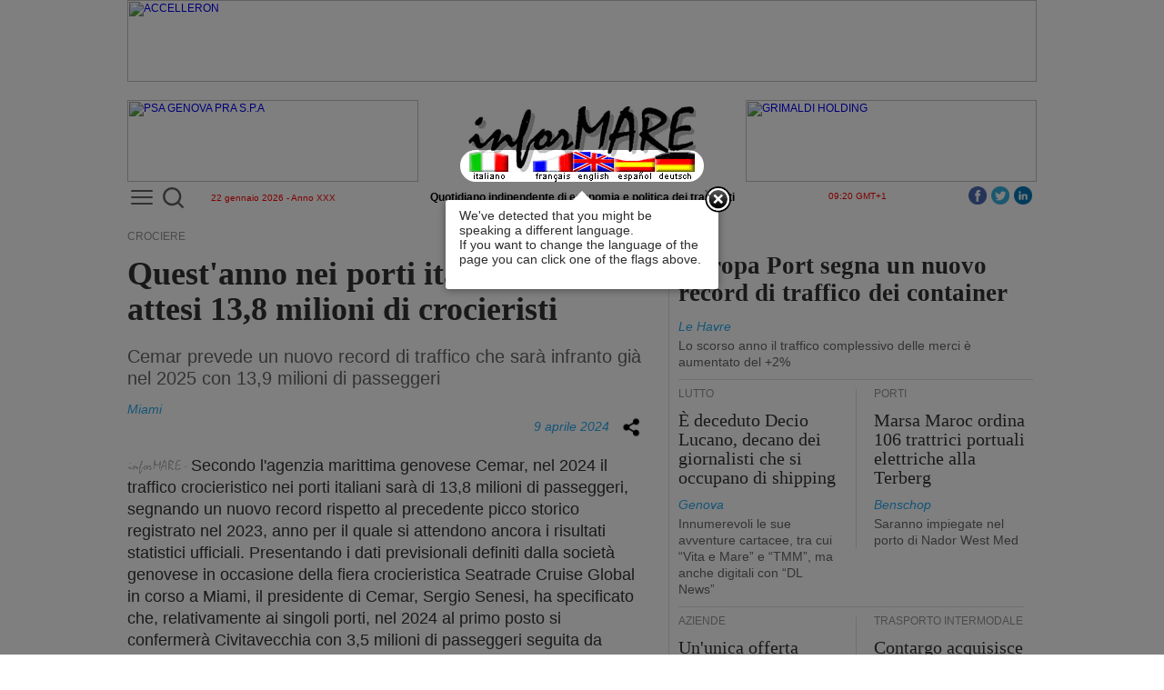

--- FILE ---
content_type: text/html
request_url: https://www.informare.it/news/gennews/2024/20240514-2024-porti-italiani-attesi-13e8-mln-crocieristi.asp
body_size: 49523
content:

<html lang='it_IT' prefix='og: http://ogp.me/ns#'>
	<head>
		<meta name="viewport" content="width=device-width, initial-scale=1">
	<meta charset="UTF-8">
		<link rel="canonical" href="https://www.informare.it/news/gennews/2024/20240514-2024-porti-italiani-attesi-13e8-mln-crocieristi.asp" />
<link rel="alternate" media="only screen and (max-width: 640px)" href="https://www.informare.it/m/?n=%2fnews%2fgennews%2f2024%2f20240514-2024-porti-italiani-attesi-13e8-mln-crocieristi.asp" />
<link rel="alternate" hreflang="it" href="https://www.informare.it/news/gennews/2024/20240514-2024-porti-italiani-attesi-13e8-mln-crocieristi.asp" />
<link rel="alternate" hreflang="en" href="https://www.informare.it/news/gennews/2024/20240514-2024-porti-italiani-attesi-13e8-mln-crocieristiuk.asp" />
<link rel="alternate" hreflang="es" href="https://www.informare.it/news/gennews/2024/20240514-2024-porti-italiani-attesi-13e8-mln-crocieristies.asp" />
<link rel="alternate" hreflang="fr" href="https://www.informare.it/news/gennews/2024/20240514-2024-porti-italiani-attesi-13e8-mln-crocieristifr.asp" />
<link rel="alternate" hreflang="de" href="https://www.informare.it/news/gennews/2024/20240514-2024-porti-italiani-attesi-13e8-mln-crocieristide.asp" />

		<title>Quest'anno nei porti italiani sono attesi 13,8 milioni di crocieristi</title>
		<!-- Google tag (gtag.js) -->
<script async src="https://www.googletagmanager.com/gtag/js?id=UA-19369071-2"></script>
<script>
  window.dataLayer = window.dataLayer || [];
  function gtag(){dataLayer.push(arguments);}
  gtag('js', new Date());

  gtag('config', 'UA-19369071-2');	// Universal Analytics property.
  gtag('config', 'G-C4HYB1W8GN'); 	// Google Analytics 4 property.
</script>
<!-- Google Tag Manager -->
<script>(function(w,d,s,l,i){w[l]=w[l]||[];w[l].push({'gtm.start':
new Date().getTime(),event:'gtm.js'});var f=d.getElementsByTagName(s)[0],
j=d.createElement(s),dl=l!='dataLayer'?'&l='+l:'';j.async=true;j.src=
'https://www.googletagmanager.com/gtm.js?id='+i+dl;f.parentNode.insertBefore(j,f);
})(window,document,'script','dataLayer','GTM-MDZ7V4Z');</script>
<!-- End Google Tag Manager -->
		<meta name="description" content="Quest'anno nei porti italiani sono attesi 13,8 milioni di crocieristi<br>Cemar prevede un nuovo record di traffico che sar&agrave; infranto gi&agrave; nel 2025 con 13,9 milioni di passeggeri">
		<meta name="Keywords" content="CROCIERE CEMAR Quest'anno nei porti italiani sono attesi 13,8 milioni di crocieristi Cemar prevede un nuovo record di traffico che sar&agrave; infranto gi&agrave; nel 2025 con 13,9 milioni di passeggeri">
		<meta name="titolo" content="Quest'anno nei porti italiani sono attesi 13,8 milioni di crocieristi">
		<meta name="sottotitolo" content="Cemar prevede un nuovo record di traffico che sar&agrave; infranto gi&agrave; nel 2025 con 13,9 milioni di passeggeri">
		<meta name="pressrelease" content="20240409">
		<meta name="section" content="news">
		<meta name="lang" content="it">
		<meta property="fb:app_id" content="941993436459346"/>
<meta property="og:title" content="Quest'anno nei porti italiani sono attesi 13,8 milioni di crocieristi"/>
<meta property="og:type" content="article"/>
<meta property="og:locale" content="it_IT"/>
<meta property="og:url" content="https://www.informare.it/news/gennews/2024/20240514-2024-porti-italiani-attesi-13e8-mln-crocieristi.asp"/>
<meta property="og:image" content="https://www.informare.it/IMAGES/facebook/inforMARErettangolare200x200.jpg"/>
<meta property="og:image:width" content="200"/>
<meta property="og:image:height" content="200"/>
<meta property="og:site_name" content="inforMARE"/>
<meta property="og:description" content="Cemar prevede un nuovo record di traffico che sarà infranto già nel 2025 con 13,9 milioni di passeggeri"/>
<meta property="article:published_time" content="2024-04-09T12:59:25+02"/>
<meta name="twitter:card" content="summary"/>
<meta name="twitter:site" content="@informare_it"/>
<meta name="twitter:title" content="Quest'anno nei porti italiani sono attesi 13,8 milioni di crocieristi"/>
<meta name="twitter:description" content="Cemar prevede un nuovo record di traffico che sarà infranto già nel 2025 con 13,9 milioni di passeggeri"/>
<meta name="twitter:image" content="https://www.informare.it/IMAGES/twitter/inforMARErettangolare144x144.jpg"/>

		<link rel="stylesheet" href="/js/dojo-release-1.17.3/dijit/themes/claro/claro.css" type="text/css">
		<style type="text/css">
			@import "/js/dojo-release-1.17.3/dojox/widget/Dialog/Dialog.css";
			@import "/js/dojo-release-1.17.3/dojo/resources/dojo.css";
			@import "/js/dojo-release-1.17.3/dojox/layout/resources/gridcontainer.css";
			.claro .dijitContentPane {
			padding: 0;
			}
		</style>
		<link rel="stylesheet" href="/css/news/gennews/template.css" type="text/css">
		<link rel="stylesheet" href="/css/news/newslist.css" type="text/css">
		<!-- script>
var dojoConfig = {
	baseUrl: "/js/",
	tlmSiblingOfDojo: false,
	async: true,
	parseOnLoad: false,
	packages: [
		{ name: "dojo", location: "dojo-release-1.17.3/dojo" },
		{ name: "dijit", location: "dojo-release-1.17.3/dijit" },
		{ name: "dojox", location: "dojo-release-1.17.3/dojox" },
		{ name: "im", location: "im" }
	]
};
</script -->

<link rel="stylesheet" href="/js/im/css/webtour.css">
<script defer src="/js/releasePublishDefault/runtime.3ebd354dfaf56efc6896.js"></script><script defer src="/js/releasePublishDefault/vendors.3b63c293b89b962b51fc.js"></script><script defer src="/js/releasePublishDefault/depends.749b289ff81be09ad79e.js"></script><script defer src="/js/releasePublishDefault/publishedDefault.174f42e81e0d8e4f63db.js"></script>

<script type="text/javascript" defer>
const waitForRequire = function() {
	console.log("Inizio waitForRequire.");
	return new Promise(resolve => {
		const checkRequire = () => {
			console.log("Inizio checkRequire.");
			if (typeof require !== 'undefined') {
				console.log("'require' finally defined. Moving on.");
				resolve();
			} else {
				console.log("'require' still not defined. Waiting ...");
				setTimeout(checkRequire, 50);
			}
		};
		checkRequire();
	});
};
</script>
	</head>
	<body class="claro">
<!-- Google Tag Manager (noscript) -->
<noscript><iframe src="https://www.googletagmanager.com/ns.html?id=GTM-MDZ7V4Z" height="0" width="0" style="display:none;visibility:hidden"></iframe></noscript>
<!-- End Google Tag Manager (noscript) -->
		<table id="iMMainTable" style="width:1000px;padding-right:10px;padding-left:10px;max-width:1000px;min-width:1000px;border-width:0;margin-top:0;margin-right:auto;margin-bottom:0;margin-left:auto;padding-top:0;padding-bottom:0;">
			<tr>
				<td colspan="1" dropcheck="False" style="width:1000px;border-width:0;margin:0;padding:0;vertical-align:top;">
					<table type="TContainer" labels="False" cols="2" style="padding:0;margin:0;width:1000px;max-width:1000px;min-width:1000px;border-width:0;">
						<tr>
							<td dropcheck="False" colspan="2" label="" style="height:114;width:1000px;border-width:0;margin:0;padding:0;vertical-align:top;">
								<!-- PERMANENTINCLUDE VIRTUAL="/inc/header.inc" --><table type="TContainer" showLabels="False" cols="3" spacing="0" labelwidth="100" orientation="horiz" imid="" labels="False" style="margin-top:10;height:118;width:1000;"><tr><td colspan="1" style="height:100;width:320;vertical-align:top;"><div class='widgetAdv' type="advContainer" AdvSpaceId="Manchette" AdvMaxWidth="320" AdvMaxHeight="90" AdvSpaceRoll="False" style="height:90;width:320;overflow-x:hidden;overflow-y:hidden;margin-right:auto;margin-bottom:10;margin-left:auto;display:block;max-width:320;min-width:320;max-height:90;min-height:90;"></div></td><td colspan="1" style="height:100;width:360;vertical-align:top;"><table style="margin-bottom:10;height:90;width:360;min-height:90;max-height:90;min-width:360;max-width:360;"><tr><td><table border="0" cellpadding="0" cellspacing="0" style="width:360px;height:90px;">
	<tbody>
		<tr>
			<td align="center" valign="bottom">
				<img alt="testata inforMARE" border="0" height="83" src="/images/iMlogoBig.png" style="display:block;" usemap="#bandiere" width="250">
				<iMasp id="ba90b441-36e0-a238-3fe8-f8005115b475">
<map name="bandiere"><area coords="0,50,51,83" href="/news/gennews/2024/20240514-2024-porti-italiani-attesi-13e8-mln-crocieristi.asp" shape="rect"><area coords="115,49,160,83" href="/news/gennews/2024/20240514-2024-porti-italiani-attesi-13e8-mln-crocieristiuk.asp" shape="rect"><area coords="66,49,115,83" href="/news/gennews/2024/20240514-2024-porti-italiani-attesi-13e8-mln-crocieristifr.asp" shape="rect"><area coords="205,49,250,83" href="/news/gennews/2024/20240514-2024-porti-italiani-attesi-13e8-mln-crocieristide.asp" shape="rect"><area coords="160,49,205,83" href="/news/gennews/2024/20240514-2024-porti-italiani-attesi-13e8-mln-crocieristies.asp" shape="rect"></map>
				</iMasp>
			</td>
		</tr>
	</tbody>
</table></td></tr></table></td><td colspan="1" style="height:100;width:320;vertical-align:top;"><div class='widgetAdv' type="advContainer" AdvSpaceId="Manchette" AdvMaxWidth="320" AdvMaxHeight="90" AdvSpaceRoll="False" style="height:90;width:320;overflow-x:hidden;overflow-y:hidden;margin-right:auto;margin-bottom:10;margin-left:auto;display:block;max-width:320;min-width:320;max-height:90;min-height:90;"></div></td></tr><tr><td colspan="1" style="width:320;vertical-align:top;"><table style="height:15;width:320;"><tr><td><div style="position: relative; top: -6px;">
<div class="MenuBtn" id="iMleftMenuBtn"><a href="/_list.htm" id="iMleftMenuBtnA" onclick="iMmenu();return false;" title="Apri il menu"><span></span><span></span><span></span></a></div>
<div class="search-container">
  <div class="search-icon-btn">
	<img id="uSearch" alt="Cerca" src="/images/search/lens1.svg" title="Cerca" style="width:23px;height:23px;">
  </div>
  <div class="search-input">
	<form id="uForm" data-dojo-type="dijit/form/Form" action="/search/index.htm">
		<input id="uInput" type="search" class="search-bar" name="q" placeholder="Cosa vuoi cercare?">
	</form>
  </div>
</div>
</div>
<table border="0" cellpadding="0" cellspacing="0" style="width:100%;">
	<tbody><tr>
		<td style="text-align: center; width: 100%"><span style="font-size: x-small; color: rgb(255, 0, 0);"><iMasp id="935de3ec-47ed-e158-11cc-580b75fcf14c">22 gennaio 2026 - Anno XXX</iMasp></span></td>
	</tr>
</tbody></table></td></tr></table></td><td colspan="1" style="width:360;max-width:360;min-width:360;vertical-align:top;"><table style="height:14;width:360;"><tr><td><table border="0" cellpadding="0" cellspacing="0" style="width:100%;">
	<tbody><tr>
		<td style="text-align:center;width:100%;white-space:nowrap;"><b>Quotidiano indipendente di economia e politica dei trasporti</b></td>
	</tr>
</tbody></table></td></tr></table></td><td colspan="1" style="width:320;vertical-align:top;"><table style="height:11;width:320;"><tr><td><table border="0" cellpadding="0" cellspacing="0" style="width:100%;">
	<tbody><tr>
		<td style="text-align: center; width: 100%"><span style="font-size: x-small; color: rgb(255, 0, 0);"><iMasp id="4c58d615-0c46-7de3-37df-f4f75e790fb9">09:20 GMT+1</iMasp></span><div style="float:right;margin-top:-5px;"><a href="https://www.linkedin.com/company/informare-it" role="button" style="float: right; padding: 0px 5px 0px 0px;" target="_blank"><img alt="LinnkedIn" src="/IMAGES/linkedin/icon.png" title="LinnkedIn" width="20" height="20"></a><a href="https://twitter.com/inforMARE_it" role="button" style="float: right; padding: 0px 5px 0px 0px;" target="_blank"><img alt="Twitter" src="/IMAGES/twitter/icon.png" title="Twitter" width="20" height="20"></a><a href="https://www.facebook.com/informare.it" role="button" style="float: right; padding: 0px 5px 0px 0px;" target="_blank"><img alt="Facebook" src="/IMAGES/facebook/icon.png" title="Facebook" width="20" height="20"></a></div></td>
	</tr>
</tbody></table></td></tr></table></td></tr><tr><td colspan="3" imid="StripSpace" style="height:20;vertical-align:top;"><table iMwidgetId="117" iMwidgetName="/PrimaPagina/StripBianco1000px_x_20px" style="height:20;"><tr><td><img alt="" height="20" src="/IMAGES/spacer.gif" width="1000"></td></tr></table></td></tr></table><!-- /PERMANENTINCLUDE -->
							</td>
						</tr>
						<tr>
							<td dropcheck="False" colspan="1" label="" style="width:590px;border-top-width:0;border-right-width:1;border-bottom-width:0;border-left-width:0;margin:0;padding:0;max-width:590px;min-width:590px;border-right-color:rgba(222, 222, 222, 1);border-right-style:solid;vertical-align:top;">
								<table type="htmlCont" iMcontenteditable="true" style="width:100%;padding-right:20px;margin:0px;">
									<tr>
										<td>
											<table border="0" cellpadding="0" cellspacing="0" class="iMhtmlTags" width="100%" style="padding-right:20px;">
												<tbody>
													
													
													<tr>
														<td>
															<div class="article_label36">
																CROCIERE
															</div>
														</td>
													</tr>
													
													
													<tr>
														<td>
															<div class="article_title36">
																Quest'anno nei porti italiani sono attesi 13,8 milioni di crocieristi
															</div>
														</td>
													</tr>
													
													
													<tr>
														<td>
															<div class="news_article_paragraph">
																Cemar prevede un nuovo record di traffico che sar&agrave; infranto gi&agrave; nel 2025 con 13,9 milioni di passeggeri
															</div>
														</td>
													</tr>
													
													
													<tr>
														<td>
															<div class="article_signature" style="padding-top:15px;">
																Miami
															</div>
														</td>
													</tr>
													
													
													<tr>
														<td>
															<div class="article_data">
																9 aprile 2024
															</div>
														</td>
													</tr>
													
													<!-- NEWSCONTENT -->
													<tr>
														<td>
															<div class="news_article_content">
																<IMG SRC="/images/iMinizionotizia.gif" WIDTH="70" HEIGHT="17" border="0" style="vertical-align: middle;">Secondo l'agenzia marittima genovese Cemar, nel 2024 il traffico
	crocieristico nei porti italiani sar&agrave; di 13,8 milioni di
	passeggeri, segnando un nuovo record rispetto al precedente picco
	storico registrato nel 2023, anno per il quale si attendono ancora i
	risultati statistici ufficiali. Presentando i dati previsionali
	definiti dalla societ&agrave; genovese in occasione della fiera
	crocieristica Seatrade Cruise Global in corso a Miami, il presidente
	di Cemar, Sergio Senesi, ha specificato che, relativamente ai
	singoli porti, nel 2024 al primo posto si confermer&agrave;
	Civitavecchia con 3,5 milioni di passeggeri seguita da Genova con
	1,7 milioni e da Napoli con 1,6 milioni di passeggeri. A seguire -
	ha specificato Senesi - troveremo invece alcune novit&agrave;: tra i
	primi dieci ci saranno infatti in ordine Livorno, Palermo, Savona,
	Messina, La Spezia, Venezia e Trieste.<DT>
	<BR>
	<DT>Tra le compagnie crocieristiche che nel 2024 movimenteranno il
	maggior numero di passeggeri nei porti italiani, si prevede che al
	primo posto si confermer&agrave; MSC Crociere con 4,5 milioni di
	passeggeri movimentati seguita da Costa Crociere (2,7 milioni),
	Norwegian Cruise Line (1,2 milioni), Royal Caribbean (1,1 milioni),
	e Celebrity Cruises (0,8 milioni).<DT>
	<BR>
	<DT>Secondo Cemar, la crescita proseguir&agrave; anche nel 2025,
	anno in cui i crocieristi nei porti italiani si prevede saranno 13,9
	milioni. &laquo;&ldquo;L'Italia - ha sottolineato Senesi - si
	riconferma prima destinazione crocieristica nel Mar Mediterraneo. La
	crescita non si arrester&agrave; per tutto il biennio 2024-2025,
	grazie anche a diverse compagnie americane che hanno scelto di
	posizionare alcune unit&agrave; nel Mar Mediterraneo durante i mesi
	invernali&raquo;.<IMG SRC="/images/iMfinenotizia.gif" WIDTH="28" HEIGHT="15" border="0" style="vertical-align: middle;">

															</div>
														</td>
													</tr>
													<!-- /NEWSCONTENT -->
												</tbody>
											</table>
											<table cellpadding="0" cellspacing="0" width="100%" class="iMhtmlTags" style="height:10px;padding-right:20px;">
												<tbody>
													<tr><td style="text-align: right; font-family: 'Arial' font-size: 14px; letter-spacing: 0.001em; color: #29abef; line-height: 30px;"><b style="position: relative; top: -1px;">&rsaquo;&rsaquo;&rsaquo;</b> <a href="/news/gennews/idxAll.asp" style="text-decoration: none; color: #666; padding-left: 3px;"><b><i>Archivio notizie</i></b></a></td></tr>
												</tbody>
											</table>
											<table width="100%" class="newsletter">
												<tbody>
													<tr>
													<TD WIDTH="26" style="padding: 3 0 3 20">
													<A HREF="/news/gennews/register"><IMG ALT="" SRC="/images/OpenPdfBook-26x30.png" WIDTH="26" HEIGHT="30" border="0" align="right"></A>
													</TD>
													<td>
													<A HREF="/news/gennews/register">Iscriviti alla newsletter in formato pdf (Acrobat Reader<sup style="font-size:10px;">&reg;</sup>).<br>Il servizio &egrave; gratuito.</A>
													</td></tr>
												</tbody>
											</table>
										</td>
									</tr>
									<tr>
										<td style="vertical-align:top; padding-top:30px;">
											<table type="htmlCont">
												<tr>
													<td>
														<table cellpadding="0" cellspacing="0" class="iMhtmlTags" id="homeTrailerTable" style="width:580px;">
															<tbody>
																<tr valign="top">
																	<td>
																		<script type="text/javascript" defer> async function destroyHomeTrailerTable(){await waitForRequire();require(["dojo/dom","dojo/dom-construct","dojo/string","dojo/ready"],function(dom,domConstruct,string,ready){ready(function(){if(string.trim(dom.byId("homeTrailerTd").innerHTML).length==0){domConstruct.destroy("homeTrailerTable");}});});}destroyHomeTrailerTable();</script>
																		<table cellpadding="0" cellspacing="0" class="iMhtmlTags" style="width:100%;padding-bottom:20px;">
																			<tbody>
																				<tr>
																					<td height="10" style="background: url('/images/pix3row.png') repeat-x top;background-color: rgb(239, 244, 247);"></td>
																					<td rowspan="2" width="10px"></td>
																				</tr>
																				<tr>
																					<td height="34" style="text-align: center; font-family: 'Times New Roman'; color: rgb(51, 51, 51); font-size: 22px; line-height: 20px; letter-spacing: 0.001em; border-bottom: 1px solid rgb(222, 222, 222); padding: 6px 0 0 0;background-color: rgb(239, 244, 247);">DALLA PRIMA PAGINA</td>
																				</tr>
																			</tbody>
																		</table>
																	</td>
																</tr>
																<tr valign="top">
																	<td id="homeTrailerTd"><table type="TContainer" showLabels="False" cols="2" spacing="0" labelwidth="100" orientation="horiz" imid="homeTrailerColumn" labels="False" style="margin-right:10;width:580;"><tr><td colspan="2" style="vertical-align:top;"><table newstimestamp="1769010955982" style="padding-top:0;padding-right:0;padding-bottom:0;padding-left:0;margin-top:0;margin-right:0;margin-bottom:0;margin-left:0;"><tr><td><table cellpadding="0" cellspacing="0" style="border:0px;width:575px;">
<!-- LABEL -->
<tbody><tr><td>
<div class="article_label26">PORTI</div>
</td></tr>
<!-- /LABEL -->
<!-- TITOLO -->
<tr><td>
<div class="article_title26" style="width:575px;"><a href="/news/gennews/2026/20260086-porti-Genova-Savona-Vado-traffico-novembre-2025.asp">A novembre 2025 il traffico delle merci nei porti di Genova e Savona-Vado &egrave; calato del -5,5%</a></div>
</td></tr>
<!-- /TITOLO -->
<!-- FIRM -->
<tr><td>
<div class="article_signature">Genova</div>
</td></tr>
<!-- /FIRM -->
<!-- SOTTOTITOLO -->
<tr><td>
<div class="article_paragraph" style="width:575px;"><a href="/news/gennews/2026/20260086-porti-Genova-Savona-Vado-traffico-novembre-2025.asp">I due scali hanno registrato variazioni percentuali rispettivamente del -7,5% e +0,6%</a></div>
</td></tr>
<!-- /SOTTOTITOLO -->
<!-- NEWSCONTENT --><!-- /NEWSCONTENT -->
<tr><td>
<div class="article_footer"></div>
</td></tr></tbody></table></td></tr></table></td></tr><tr><td colspan="2" style="vertical-align:top;"><table newstimestamp="1768987880230"><tr><td><table cellpadding="0" cellspacing="0" style="border:0px;width:575px;">
<tbody><tr>
<td style="padding-right:20px" valign="top">
<table cellpadding="0" cellspacing="0" style="border:0px;width:275px;">
<!-- LABEL -->
<tbody><tr><td>
<div class="article_label26">TRASPORTO MARITTIMO</div>
</td></tr>
<!-- /LABEL -->
<!-- TITOLO -->
<tr><td>
<div class="article_title26" style="width:275px;"><a href="/news/gennews/2026/20260082-Interferry-bloccare-scatto-pagamento-100pc-emissioni-traghetti.asp">UE ETS, Interferry chiede di bloccare lo scatto al pagamento del 100% delle emissioni prodotte dai traghetti nel 2026</a></div>
</td></tr>
<!-- /TITOLO -->
<!-- FIRM -->
<tr><td>
<div class="article_signature">Victoria</div>
</td></tr>
<!-- /FIRM -->
<!-- SOTTOTITOLO -->
<tr><td>
<div class="article_paragraph" style="width:275px;"><a href="/news/gennews/2026/20260082-Interferry-bloccare-scatto-pagamento-100pc-emissioni-traghetti.asp">La stragrande maggioranza delle entrate dell'ETS marittimo - denuncia l'associazione - viene dirottata verso i bilanci nazionali degli Stati membri</a></div>
</td></tr>
<!-- /SOTTOTITOLO -->
<!-- NEWSCONTENT --><!-- /NEWSCONTENT -->
</tbody></table>
</td><td style="width:280px;" valign="top">
	<img alt="" src="/news/gennews/2026/photo/20260082.jpg" style="float:right;" width="280" height="292">
<!-- imagedim -->
</td></tr>
<tr><td colspan="2">
<div class="article_footer"></div>
</td></tr></tbody></table></td></tr></table></td></tr><tr><td colspan="2" style="vertical-align:top;"><table newstimestamp="1768937721237"><tr><td><table cellpadding="0" cellspacing="0" style="border:0px;width:575px;">
<tbody><tr><td style="width:280px;" valign="top">
	<img alt="" src="/news/gennews/2026/photo/20260081.jpg" width="280" height="274">
<!-- imagedim -->
</td>
<td style="padding-left:20px" valign="top">
<table cellpadding="0" cellspacing="0" style="border:0px;width:275px;">
<!-- LABEL -->
<tbody><tr><td>
<div class="article_label26">TRASPORTO MARITTIMO</div>
</td></tr>
<!-- /LABEL -->
<!-- TITOLO -->
<tr><td>
<div class="article_title26" style="width:275px;""><a href="/news/gennews/2026/20260081-nuovo-network-Ocean-Alliance-conferma-7-toccate-porti-italiani.asp">La nuova configurazione del network di servizi di Ocean Alliance conferma sette toccate ai porti italiani</a></div>
</td></tr>
<!-- /TITOLO -->
<!-- FIRM -->
<tr><td>
<div class="article_signature">Hong Kong/Taipei</div>
</td></tr>
<!-- /FIRM -->
<!-- SOTTOTITOLO -->
<tr><td>
<div class="article_paragraph" style="width:275px;""><a href="/news/gennews/2026/20260081-nuovo-network-Ocean-Alliance-conferma-7-toccate-porti-italiani.asp">Due al porto di Genova, due a quello della Spezia e uno scalo ciascuno ai porti di Vado Ligure, Trieste e Salerno</a></div>
</td></tr>
<!-- /SOTTOTITOLO -->
<!-- NEWSCONTENT --><!-- /NEWSCONTENT -->
</tbody></table>
</td></tr>
<tr><td colspan="2">
<div class="article_footer"></div>
</td></tr></tbody></table></td></tr></table></td></tr><tr><td colspan="2" style="vertical-align:top;"><table newstimestamp="1768922728331"><tr><td><table cellpadding="0" cellspacing="0" style="border:0px;width:575px;">
<tbody><tr><td style="width:280px;" valign="top">
	<img alt="Lo scorso anno il traffico delle merci nel porto di Marsiglia-Fos &egrave; aumentato del +5%" src="/news/gennews/2026/photo/20260080.jpg" width="280" height="182">
<!-- imagedim=521X291 -->
</td>
<td style="padding-left:20px" valign="top">
<table cellpadding="0" cellspacing="0" style="border:0px;width:275px;">
<!-- LABEL -->
<tbody><tr><td>
<div class="article_label26">PORTI</div>
</td></tr>
<!-- /LABEL -->
<!-- TITOLO -->
<tr><td>
<div class="article_title26" style="width:275px;""><a href="/news/gennews/2026/20260080-porto-Marsiglia-Fos-traffico-Y-2025.asp">Lo scorso anno il traffico delle merci nel porto di Marsiglia-Fos &egrave; aumentato del +5%</a></div>
</td></tr>
<!-- /TITOLO -->
<!-- FIRM -->
<tr><td>
<div class="article_signature">Marsiglia</div>
</td></tr>
<!-- /FIRM -->
<!-- SOTTOTITOLO -->
<tr><td>
<div class="article_paragraph" style="width:275px;""><a href="/news/gennews/2026/20260080-porto-Marsiglia-Fos-traffico-Y-2025.asp">Crocieristi in crescita del +7%</a></div>
</td></tr>
<!-- /SOTTOTITOLO -->
<!-- NEWSCONTENT --><!-- /NEWSCONTENT -->
</tbody></table>
</td></tr>
<tr><td colspan="2">
<div class="article_footer"></div>
</td></tr></tbody></table></td></tr></table></td></tr><tr><td colspan="2" style="vertical-align:top;"><table newstimestamp="1768909448747"><tr><td><table cellpadding="0" cellspacing="0" style="border:0px;width:575px;">
<tbody><tr><td style="width:280px;" valign="top">
	<img alt="" src="/news/gennews/2026/photo/20260079.jpg" width="280" height="172">
<!-- imagedim -->
</td>
<td style="padding-left:20px" valign="top">
<table cellpadding="0" cellspacing="0" style="border:0px;width:275px;">
<!-- LABEL -->
<tbody><tr><td>
<div class="article_label26">CANTIERI NAVALI</div>
</td></tr>
<!-- /LABEL -->
<!-- TITOLO -->
<tr><td>
<div class="article_title26" style="width:275px;""><a href="/news/gennews/2026/20260079-AD-Ports-compra-cantiere-navale-Astilleros-Balenciaga.asp">AD Ports ha comprato il cantiere navale spagnolo Astilleros Balenciaga</a></div>
</td></tr>
<!-- /TITOLO -->
<!-- FIRM -->
<tr><td>
<div class="article_signature">Abu Dhabi</div>
</td></tr>
<!-- /FIRM -->
<!-- SOTTOTITOLO -->
<tr><td>
<div class="article_paragraph" style="width:275px;""><a href="/news/gennews/2026/20260079-AD-Ports-compra-cantiere-navale-Astilleros-Balenciaga.asp">Transazione del valore di 11,2 milioni di euro</a></div>
</td></tr>
<!-- /SOTTOTITOLO -->
<!-- NEWSCONTENT --><!-- /NEWSCONTENT -->
</tbody></table>
</td></tr>
<tr><td colspan="2">
<div class="article_footer"></div>
</td></tr></tbody></table></td></tr></table></td></tr><tr><td colspan="1" style="vertical-align:top;"><table newstimestamp="1768907703202"><tr><td><table cellpadding="0" cellspacing="0" style="border:0px;width:289px;height:100%">
<tbody><tr>
<td style="padding-right:20px" valign="top">
<table cellpadding="0" cellspacing="0" style="border:0px;width:269px;">
<!-- LABEL -->
<tbody><tr>
<td>
<div class="article_label26">
TRASPORTO MARITTIMO
</div>
</td>
</tr>
<!-- /LABEL -->
<!-- TITOLO -->
<tr>
<td>
<div class="article_title27" style="width:269px;">
<a href="/news/gennews/2026/20260076-CMA-CGM-riporta-3-servizi-su-rotta-Capo-Buona-Speranza.asp">CMA CGM riporta tre servizi sulla rotta che transita attorno al Capo di Buona Speranza</a>
</div>
</td>
</tr>
<!-- /TITOLO -->
<!-- FIRM -->
<tr>
<td>
<div class="article_signature">
Marsiglia
</div>
</td>
</tr>
<!-- /FIRM -->
<!-- SOTTOTITOLO -->
<tr>
<td>
<div class="article_paragraph" style="width:269px;">
<a href="/news/gennews/2026/20260076-CMA-CGM-riporta-3-servizi-su-rotta-Capo-Buona-Speranza.asp">Lo scenario internazionale - spiega la compagnia francese - &egrave; complesso e incerto</a>
</div>
</td>
</tr>
<!-- /SOTTOTITOLO -->
<!-- NEWSCONTENT --><!-- /NEWSCONTENT -->
</tbody></table>
</td>
</tr></tbody></table></td></tr></table></td><td colspan="1" style="vertical-align:top;"><table newstimestamp="1768907662578"><tr><td><table cellpadding="0" cellspacing="0" style="border:0px;width:288px;height:100%;">
<tbody><tr>
<td style="width:0;margin-top:5px; margin-bottom:5px; border-left-color: rgb(222, 222, 222); border-left-style: solid; border-left-width: 1px;"></td>
<td style="padding-left:20px" valign="top">
<table cellpadding="0" cellspacing="0" style="border:0px;width:267px;">
<!-- LABEL -->
<tbody><tr><td>
<div class="article_label26">PORTI</div>
</td></tr>
<!-- /LABEL -->
<!-- TITOLO -->
<tr><td>
<div class="article_title27" style="width:267px;"><a href="/news/gennews/2026/20260078-COSCO-Shipping-Ports-traffico-Y-2025.asp">Lo scorso anno i terminal portuali di COSCO Shipping Ports hanno movimentato un traffico dei container record</a></div>
</td></tr>
<!-- /TITOLO -->
<!-- FIRM -->
<tr><td>
<div class="article_signature">Hong Kong</div>
</td></tr>
<!-- /FIRM -->
<!-- SOTTOTITOLO -->
<tr><td>
<div class="article_paragraph" style="width:267px;"><a href="/news/gennews/2026/20260078-COSCO-Shipping-Ports-traffico-Y-2025.asp">Crescita del +6,2% sul 2024</a></div>
</td></tr>
<!-- /SOTTOTITOLO -->
<!-- NEWSCONTENT --><!-- /NEWSCONTENT -->
</tbody></table>
</td></tr></tbody></table></td></tr></table></td></tr><tr><td colspan="2" style="vertical-align:top;"><table><tr><td><table border="0" cellpadding="0" cellspacing="0" style="width:580px;height:21px;">
	<tbody>
		<tr>
			<td height="21px">
				<div class="article_footer">
			</div></td>
		</tr>
	</tbody>
</table></td></tr></table></td></tr><tr><td colspan="1" style="vertical-align:top;"><table newstimestamp="1768837059618"><tr><td><table cellpadding="0" cellspacing="0" style="border:0px;width:289px;height:100%">
<tbody><tr>
<td style="padding-right:20px" valign="top">
<table cellpadding="0" cellspacing="0" style="border:0px;width:269px;">
<!-- LABEL -->
<tbody><tr>
<td>
<div class="article_label26">
PORTI
</div>
</td>
</tr>
<!-- /LABEL -->
<!-- TITOLO -->
<tr>
<td>
<div class="article_title27" style="width:269px;">
<a href="/news/gennews/2026/20260071-porto-Venezia-traffico-Y-2025.asp">Nel quarto trimestre del 2025 il traffico delle merci nel porto di Venezia &egrave; cresciuto del +13,5%</a>
</div>
</td>
</tr>
<!-- /TITOLO -->
<!-- FIRM -->
<tr>
<td>
<div class="article_signature">
Venezia
</div>
</td>
</tr>
<!-- /FIRM -->
<!-- SOTTOTITOLO -->
<tr>
<td>
<div class="article_paragraph" style="width:269px;">
<a href="/news/gennews/2026/20260071-porto-Venezia-traffico-Y-2025.asp">Nell'intero anno &egrave; stato registrato un aumento del +4,9%</a>
</div>
</td>
</tr>
<!-- /SOTTOTITOLO -->
<!-- NEWSCONTENT --><!-- /NEWSCONTENT -->
</tbody></table>
</td>
</tr></tbody></table></td></tr></table></td><td colspan="1" style="vertical-align:top;"><table newstimestamp="1768837010105"><tr><td><table cellpadding="0" cellspacing="0" style="border:0px;width:288px;height:100%;">
<tbody><tr>
<td style="width:0;margin-top:5px; margin-bottom:5px; border-left-color: rgb(222, 222, 222); border-left-style: solid; border-left-width: 1px;"></td>
<td style="padding-left:20px" valign="top">
<table cellpadding="0" cellspacing="0" style="border:0px;width:267px;">
<!-- LABEL -->
<tbody><tr><td>
<div class="article_label26">LOGISTICA</div>
</td></tr>
<!-- /LABEL -->
<!-- TITOLO -->
<tr><td>
<div class="article_title27" style="width:267px;"><a href="/news/gennews/2026/20260073-Aree-buffer-x-decongestionare-sistema-logistico-Nord-Ovest.asp">Aree buffer per decongestionare il sistema logistico del Nord Ovest</a></div>
</td></tr>
<!-- /TITOLO -->
<!-- FIRM -->
<tr><td>
<div class="article_signature">Genova</div>
</td></tr>
<!-- /FIRM -->
<!-- SOTTOTITOLO -->
<tr><td>
<div class="article_paragraph" style="width:267px;"><a href="/news/gennews/2026/20260073-Aree-buffer-x-decongestionare-sistema-logistico-Nord-Ovest.asp">La proposta &egrave; di Connect. Ricordiamoci - ammonisce Palenzona - che il sistema Italia dipende dall'autotrasporto</a></div>
</td></tr>
<!-- /SOTTOTITOLO -->
<!-- NEWSCONTENT --><!-- /NEWSCONTENT -->
</tbody></table>
</td></tr></tbody></table></td></tr></table></td></tr><tr><td colspan="2" style="vertical-align:top;"><table><tr><td><table border="0" cellpadding="0" cellspacing="0" style="width:580px;height:21px;">
	<tbody>
		<tr>
			<td height="21px">
				<div class="article_footer">
			</div></td>
		</tr>
	</tbody>
</table></td></tr></table></td></tr><tr><td colspan="2" style="vertical-align:top;"><table newstimestamp="1768814772419"><tr><td><table cellpadding="0" cellspacing="0" style="border:0px;width:575px;">
<tbody><tr><td style="width:280px;" valign="top">
	<img alt="Nel 2025 i porti russi hanno movimentato 884,5 milioni di tonnellate di merci (-0,4%)" src="/news/gennews/2026/photo/20260070.jpg" width="280" height="228">
<!-- imagedim=343X316 -->
</td>
<td style="padding-left:20px" valign="top">
<table cellpadding="0" cellspacing="0" style="border:0px;width:275px;">
<!-- LABEL -->
<tbody><tr><td>
<div class="article_label26">PORTI</div>
</td></tr>
<!-- /LABEL -->
<!-- TITOLO -->
<tr><td>
<div class="article_title26" style="width:275px;""><a href="/news/gennews/2026/20260070-porti-russi-traffico-Y-2025.asp">Nel 2025 i porti russi hanno movimentato 884,5 milioni di tonnellate di merci (-0,4%)</a></div>
</td></tr>
<!-- /TITOLO -->
<!-- FIRM -->
<tr><td>
<div class="article_signature">San Pietroburgo</div>
</td></tr>
<!-- /FIRM -->
<!-- SOTTOTITOLO -->
<tr><td>
<div class="article_paragraph" style="width:275px;""><a href="/news/gennews/2026/20260070-porti-russi-traffico-Y-2025.asp">Nel solo quarto trimestre il traffico &egrave; stato di 231,1 milioni di tonnellate (+6%)</a></div>
</td></tr>
<!-- /SOTTOTITOLO -->
<!-- NEWSCONTENT --><!-- /NEWSCONTENT -->
</tbody></table>
</td></tr>
<tr><td colspan="2">
<div class="article_footer"></div>
</td></tr></tbody></table></td></tr></table></td></tr><tr><td colspan="1" style="vertical-align:top;"><table newstimestamp="1768756424293"><tr><td><table cellpadding="0" cellspacing="0" style="border:0px;width:289px;height:100%">
<tbody><tr>
<td style="padding-right:20px" valign="top">
<table cellpadding="0" cellspacing="0" style="border:0px;width:269px;">
<!-- LABEL -->
<tbody><tr>
<td>
<div class="article_label26">
PORTI
</div>
</td>
</tr>
<!-- /LABEL -->
<!-- TITOLO -->
<tr>
<td>
<div class="article_title27" style="width:269px;">
<a href="/news/gennews/2026/20260068-porto-Civitavecchia-nuovo-record-traffico-crocieristico-annuale.asp">Il porto di Civitavecchia ha segnato un nuovo record di traffico crocieristico annuale</a>
</div>
</td>
</tr>
<!-- /TITOLO -->
<!-- FIRM -->
<tr>
<td>
<div class="article_signature">
Civitavecchia
</div>
</td>
</tr>
<!-- /FIRM -->
<!-- SOTTOTITOLO -->
<tr>
<td>
<div class="article_paragraph" style="width:269px;">
<a href="/news/gennews/2026/20260068-porto-Civitavecchia-nuovo-record-traffico-crocieristico-annuale.asp">Incremento del +5,4% dei passeggeri in transito. Stabili quelli allo sbarco e imbarco</a>
</div>
</td>
</tr>
<!-- /SOTTOTITOLO -->
<!-- NEWSCONTENT --><!-- /NEWSCONTENT -->
</tbody></table>
</td>
</tr></tbody></table></td></tr></table></td><td colspan="1" style="vertical-align:top;"><table newstimestamp="1768756376590"><tr><td><table cellpadding="0" cellspacing="0" style="border:0px;width:288px;height:100%;">
<tbody><tr>
<td style="width:0;margin-top:5px; margin-bottom:5px; border-left-color: rgb(222, 222, 222); border-left-style: solid; border-left-width: 1px;"></td>
<td style="padding-left:20px" valign="top">
<table cellpadding="0" cellspacing="0" style="border:0px;width:267px;">
<!-- LABEL -->
<tbody><tr><td>
<div class="article_label26">CRONACA</div>
</td></tr>
<!-- /LABEL -->
<!-- TITOLO -->
<tr><td>
<div class="article_title27" style="width:267px;"><a href="/news/gennews/2026/20260069-porto-Brindisi-sotto-sequestro-nave-proveniente-Russia.asp">Nel porto di Brindisi &egrave; stata posta sotto sequestro una nave proveniente dalla Russia</a></div>
</td></tr>
<!-- /TITOLO -->
<!-- FIRM -->
<tr><td>
<div class="article_signature">Brindisi</div>
</td></tr>
<!-- /FIRM -->
<!-- SOTTOTITOLO -->
<tr><td>
<div class="article_paragraph" style="width:267px;"><a href="/news/gennews/2026/20260069-porto-Brindisi-sotto-sequestro-nave-proveniente-Russia.asp">Presunta violazione delle sanzoni nei confronti della Federazione Russa</a></div>
</td></tr>
<!-- /SOTTOTITOLO -->
<!-- NEWSCONTENT --><!-- /NEWSCONTENT -->
</tbody></table>
</td></tr></tbody></table></td></tr></table></td></tr><tr><td colspan="2" style="vertical-align:top;"><table><tr><td><table border="0" cellpadding="0" cellspacing="0" style="width:580px;height:21px;">
	<tbody>
		<tr>
			<td height="21px">
				<div class="article_footer">
			</div></td>
		</tr>
	</tbody>
</table></td></tr></table></td></tr><tr><td colspan="2" style="vertical-align:top;"><div class='widgetAdv' type="advContainer" AdvSpaceId="Big Banner" AdvMaxWidth="580" AdvMaxHeight="280" style="height:280;width:580;overflow-x:hidden;overflow-y:hidden;margin-right:auto;margin-bottom:10;margin-left:auto;display:block;max-width:580;min-width:580;max-height:280;min-height:280;"></div></td></tr><tr><td colspan="1" style="vertical-align:top;"><table newstimestamp="1768578478857"><tr><td><table cellpadding="0" cellspacing="0" style="border:0px;width:289px;height:100%">
<tbody><tr>
<td style="padding-right:20px" valign="top">
<table cellpadding="0" cellspacing="0" style="border:0px;width:269px;">
<!-- LABEL -->
<tbody><tr>
<td>
<div class="article_label26">
TRASPORTO FERROVIARIO
</div>
</td>
</tr>
<!-- /LABEL -->
<!-- TITOLO -->
<tr>
<td>
<div class="article_title27" style="width:269px;">
<a href="/news/gennews/2026/20260066-a-FS-Logistix-manovre-ferroviarie-area-6A-porto-Anversa.asp">A FS Logistix le manovre ferroviarie nell'area 6A del porto di Anversa</a>
</div>
</td>
</tr>
<!-- /TITOLO -->
<!-- FIRM -->
<tr>
<td>
<div class="article_signature">
Anversa
</div>
</td>
</tr>
<!-- /FIRM -->
<!-- SOTTOTITOLO -->
<tr>
<td>
<div class="article_paragraph" style="width:269px;">
<a href="/news/gennews/2026/20260066-a-FS-Logistix-manovre-ferroviarie-area-6A-porto-Anversa.asp">Verranno impiegate locomotive ibride di nuova generazione</a>
</div>
</td>
</tr>
<!-- /SOTTOTITOLO -->
<!-- NEWSCONTENT --><!-- /NEWSCONTENT -->
</tbody></table>
</td>
</tr></tbody></table></td></tr></table></td><td colspan="1" style="vertical-align:top;"><table newstimestamp="1768578577180"><tr><td><table cellpadding="0" cellspacing="0" style="border:0px;width:288px;height:100%;">
<tbody><tr>
<td style="width:0;margin-top:5px; margin-bottom:5px; border-left-color: rgb(222, 222, 222); border-left-style: solid; border-left-width: 1px;"></td>
<td style="padding-left:20px" valign="top">
<table cellpadding="0" cellspacing="0" style="border:0px;width:267px;">
<!-- LABEL -->
<tbody><tr><td>
<div class="article_label26">TRASPORTO MARITTIMO</div>
</td></tr>
<!-- /LABEL -->
<!-- TITOLO -->
<tr><td>
<div class="article_title27" style="width:267px;"><a href="/news/gennews/2026/20260062-armatori-greci-esortano-UE-misure-proteggere-navi-equipaggi.asp">L'associazione degli armatori greci esorta l'UE a prendere misure per proteggere navi ed equipaggi</a></div>
</td></tr>
<!-- /TITOLO -->
<!-- FIRM -->
<tr><td>
<div class="article_signature">Pireo</div>
</td></tr>
<!-- /FIRM -->
<!-- NEWSCONTENT --><!-- /NEWSCONTENT -->
</tbody></table>
</td></tr></tbody></table></td></tr></table></td></tr><tr><td colspan="2" style="vertical-align:top;"><table><tr><td><table border="0" cellpadding="0" cellspacing="0" style="width:580px;height:21px;">
	<tbody>
		<tr>
			<td height="21px">
				<div class="article_footer">
			</div></td>
		</tr>
	</tbody>
</table></td></tr></table></td></tr><tr><td colspan="2" style="vertical-align:top;"><table newstimestamp="1768558276542"><tr><td><table cellpadding="0" cellspacing="0" style="border:0px;width:575px;">
<tbody><tr><td style="width:280px;" valign="top">
	<img alt="" src="/news/gennews/2026/photo/20260061.jpg" width="280" height="284">
<!-- imagedim -->
</td>
<td style="padding-left:20px" valign="top">
<table cellpadding="0" cellspacing="0" style="border:0px;width:275px;">
<!-- LABEL -->
<tbody><tr><td>
<div class="article_label26">CROCIERE</div>
</td></tr>
<!-- /LABEL -->
<!-- TITOLO -->
<tr><td>
<div class="article_title26" style="width:275px;""><a href="/news/gennews/2026/20260061-Invito-manifestazioni-interesse-terminal-crociere-porto-Gibilterra.asp">Invito a presentare manifestazioni d'interesse per la ristrutturazione e gestione del terminal crociere del porto di Gibilterra</a></div>
</td></tr>
<!-- /TITOLO -->
<!-- FIRM -->
<tr><td>
<div class="article_signature">Gibilterra</div>
</td></tr>
<!-- /FIRM -->
<!-- SOTTOTITOLO -->
<tr><td>
<div class="article_paragraph" style="width:275px;""><a href="/news/gennews/2026/20260061-Invito-manifestazioni-interesse-terminal-crociere-porto-Gibilterra.asp">I candidati dovranno essere disposti a finanziare per intero i lavori</a></div>
</td></tr>
<!-- /SOTTOTITOLO -->
<!-- NEWSCONTENT --><!-- /NEWSCONTENT -->
</tbody></table>
</td></tr>
<tr><td colspan="2">
<div class="article_footer"></div>
</td></tr></tbody></table></td></tr></table></td></tr><tr><td colspan="2" style="vertical-align:top;"><table newstimestamp="1768554431118"><tr><td><table cellpadding="0" cellspacing="0" style="border:0px;width:575px;">
<tbody><tr><td style="width:280px;" valign="top">
	<img alt="Nel 2025 gli atti di pirateria contro le navi sono aumentati del +18%" src="/news/gennews/2026/photo/20260060a.gif" width="280" height="200">
<!-- imagedim=343X250 -->
</td>
<td style="padding-left:20px" valign="top">
<table cellpadding="0" cellspacing="0" style="border:0px;width:275px;">
<!-- LABEL -->
<tbody><tr><td>
<div class="article_label26">PIRATERIA</div>
</td></tr>
<!-- /LABEL -->
<!-- TITOLO -->
<tr><td>
<div class="article_title26" style="width:275px;""><a href="/news/gennews/2026/20260060-atti-pirateria-Y-2025.asp">Nel 2025 gli atti di pirateria contro le navi sono aumentati del +18%</a></div>
</td></tr>
<!-- /TITOLO -->
<!-- FIRM -->
<tr><td>
<div class="article_signature">Kuala Lumpur</div>
</td></tr>
<!-- /FIRM -->
<!-- SOTTOTITOLO -->
<tr><td>
<div class="article_paragraph" style="width:275px;""><a href="/news/gennews/2026/20260060-atti-pirateria-Y-2025.asp">Nell'ultimo trimestre &egrave; stato registrato un calo del -43% degli incidenti</a></div>
</td></tr>
<!-- /SOTTOTITOLO -->
<!-- NEWSCONTENT --><!-- /NEWSCONTENT -->
</tbody></table>
</td></tr>
<tr><td colspan="2">
<div class="article_footer"></div>
</td></tr></tbody></table></td></tr></table></td></tr><tr><td colspan="1" style="vertical-align:top;"><table newstimestamp="1768495655893"><tr><td><table cellpadding="0" cellspacing="0" style="border:0px;width:289px;height:100%">
<tbody><tr>
<td style="padding-right:20px" valign="top">
<table cellpadding="0" cellspacing="0" style="border:0px;width:269px;">
<!-- LABEL -->
<tbody><tr>
<td>
<div class="article_label26">
INTERPORTI
</div>
</td>
</tr>
<!-- /LABEL -->
<!-- TITOLO -->
<tr>
<td>
<div class="article_title27" style="width:269px;">
<a href="/news/gennews/2026/20260057-a-InRail-gestione-1-anno-terminal-intermodale-Interporto-Pordenone.asp">A InRail la gestione per un anno del terminal intermodale di Interporto Pordenone</a>
</div>
</td>
</tr>
<!-- /TITOLO -->
<!-- FIRM -->
<tr>
<td>
<div class="article_signature">
Pordenone
</div>
</td>
</tr>
<!-- /FIRM -->
<!-- SOTTOTITOLO -->
<tr>
<td>
<div class="article_paragraph" style="width:269px;">
<a href="/news/gennews/2026/20260057-a-InRail-gestione-1-anno-terminal-intermodale-Interporto-Pordenone.asp">Soluzione temporanea in vista della costituzione di una societ&agrave; pubblico-privata</a>
</div>
</td>
</tr>
<!-- /SOTTOTITOLO -->
<!-- NEWSCONTENT --><!-- /NEWSCONTENT -->
</tbody></table>
</td>
</tr></tbody></table></td></tr></table></td><td colspan="1" style="vertical-align:top;"><table newstimestamp="1768495621911"><tr><td><table cellpadding="0" cellspacing="0" style="border:0px;width:288px;height:100%;">
<tbody><tr>
<td style="width:0;margin-top:5px; margin-bottom:5px; border-left-color: rgb(222, 222, 222); border-left-style: solid; border-left-width: 1px;"></td>
<td style="padding-left:20px" valign="top">
<table cellpadding="0" cellspacing="0" style="border:0px;width:267px;">
<!-- LABEL -->
<tbody><tr><td>
<div class="article_label26">CANTIERI NAVALI</div>
</td></tr>
<!-- /LABEL -->
<!-- TITOLO -->
<tr><td>
<div class="article_title27" style="width:267px;"><a href="/news/gennews/2026/20260058-Kuzey-Star-Shipyard-costruira-cantiere-navale-porto-siriano-Tartous.asp">La turca Kuzey Star Shipyard costruir&agrave; un cantiere navale nel porto siriano di Tartous</a></div>
</td></tr>
<!-- /TITOLO -->
<!-- FIRM -->
<tr><td>
<div class="article_signature">Damasco</div>
</td></tr>
<!-- /FIRM -->
<!-- SOTTOTITOLO -->
<tr><td>
<div class="article_paragraph" style="width:267px;"><a href="/news/gennews/2026/20260058-Kuzey-Star-Shipyard-costruira-cantiere-navale-porto-siriano-Tartous.asp">Previsto un investimento di almeno 190 milioni di dollari in cinque anni</a></div>
</td></tr>
<!-- /SOTTOTITOLO -->
<!-- NEWSCONTENT --><!-- /NEWSCONTENT -->
</tbody></table>
</td></tr></tbody></table></td></tr></table></td></tr><tr><td colspan="2" style="vertical-align:top;"><table><tr><td><table border="0" cellpadding="0" cellspacing="0" style="width:580px;height:21px;">
	<tbody>
		<tr>
			<td height="21px">
				<div class="article_footer">
			</div></td>
		</tr>
	</tbody>
</table></td></tr></table></td></tr><tr><td colspan="1" style="vertical-align:top;"><table newstimestamp="1768473800877"><tr><td><table cellpadding="0" cellspacing="0" style="border:0px;width:289px;height:100%">
<tbody><tr>
<td style="padding-right:20px" valign="top">
<table cellpadding="0" cellspacing="0" style="border:0px;width:269px;">
<!-- LABEL -->
<tbody><tr>
<td>
<div class="article_label26">
PORTI
</div>
</td>
</tr>
<!-- /LABEL -->
<!-- TITOLO -->
<tr>
<td>
<div class="article_title27" style="width:269px;">
<a href="/news/gennews/2026/20260053-porti-Ucraina-traffico-Y-2025.asp">Nel 2025 il traffico delle merci nei porti ucraini &egrave; diminuito del -15%</a>
</div>
</td>
</tr>
<!-- /TITOLO -->
<!-- FIRM -->
<tr>
<td>
<div class="article_signature">
Kiev
</div>
</td>
</tr>
<!-- /FIRM -->
<!-- SOTTOTITOLO -->
<tr>
<td>
<div class="article_paragraph" style="width:269px;">
<a href="/news/gennews/2026/20260053-porti-Ucraina-traffico-Y-2025.asp">Movimentazione dei container in crescita del +66%</a>
</div>
</td>
</tr>
<!-- /SOTTOTITOLO -->
<!-- NEWSCONTENT --><!-- /NEWSCONTENT -->
</tbody></table>
</td>
</tr></tbody></table></td></tr></table></td><td colspan="1" style="vertical-align:top;"><table newstimestamp="1768473842012"><tr><td><table cellpadding="0" cellspacing="0" style="border:0px;width:288px;height:100%;">
<tbody><tr>
<td style="width:0;margin-top:5px; margin-bottom:5px; border-left-color: rgb(222, 222, 222); border-left-style: solid; border-left-width: 1px;"></td>
<td style="padding-left:20px" valign="top">
<table cellpadding="0" cellspacing="0" style="border:0px;width:267px;">
<!-- LABEL -->
<tbody><tr><td>
<div class="article_label26">PORTI</div>
</td></tr>
<!-- /LABEL -->
<!-- TITOLO -->
<tr><td>
<div class="article_title27" style="width:267px;"><a href="/news/gennews/2026/20260052-porto-Hong-Kong-traffico-Y-2025.asp">Lo scorso anno il traffico dei container nel porto di Hong Kong &egrave; diminuito del -5,7%</a></div>
</td></tr>
<!-- /TITOLO -->
<!-- FIRM -->
<tr><td>
<div class="article_signature">Hong Kong</div>
</td></tr>
<!-- /FIRM -->
<!-- SOTTOTITOLO -->
<tr><td>
<div class="article_paragraph" style="width:267px;"><a href="/news/gennews/2026/20260052-porto-Hong-Kong-traffico-Y-2025.asp">Nel solo quarto trimestre il calo &egrave; stato del -8,0%</a></div>
</td></tr>
<!-- /SOTTOTITOLO -->
<!-- NEWSCONTENT --><!-- /NEWSCONTENT -->
</tbody></table>
</td></tr></tbody></table></td></tr></table></td></tr><tr><td colspan="2" style="vertical-align:top;"><table><tr><td><table border="0" cellpadding="0" cellspacing="0" style="width:580px;height:21px;">
	<tbody>
		<tr>
			<td height="21px">
				<div class="article_footer">
			</div></td>
		</tr>
	</tbody>
</table></td></tr></table></td></tr><tr><td colspan="1" style="vertical-align:top;"><table newstimestamp="1768389736809"><tr><td><table cellpadding="0" cellspacing="0" style="border:0px;width:289px;height:100%">
<tbody><tr>
<td style="padding-right:20px" valign="top">
<table cellpadding="0" cellspacing="0" style="border:0px;width:269px;">
<!-- LABEL -->
<tbody><tr>
<td>
<div class="article_label26">
PORTI
</div>
</td>
</tr>
<!-- /LABEL -->
<!-- TITOLO -->
<tr>
<td>
<div class="article_title27" style="width:269px;">
<a href="/news/gennews/2026/20260045-PSA-traffico-terminal-Y-2025.asp">Nel 2025 i terminal portuali di PSA hanno movimentato un traffico dei container record</a>
</div>
</td>
</tr>
<!-- /TITOLO -->
<!-- FIRM -->
<tr>
<td>
<div class="article_signature">
Singapore
</div>
</td>
</tr>
<!-- /FIRM -->
<!-- SOTTOTITOLO -->
<tr>
<td>
<div class="article_paragraph" style="width:269px;">
<a href="/news/gennews/2026/20260045-PSA-traffico-terminal-Y-2025.asp">Nuovi picchi massimi dei volumi movimentati a Singapore e nei terminal esteri del gruppo</a>
</div>
</td>
</tr>
<!-- /SOTTOTITOLO -->
<!-- NEWSCONTENT --><!-- /NEWSCONTENT -->
</tbody></table>
</td>
</tr></tbody></table></td></tr></table></td><td colspan="1" style="vertical-align:top;"><table newstimestamp="1768389697056"><tr><td><table cellpadding="0" cellspacing="0" style="border:0px;width:288px;height:100%;">
<tbody><tr>
<td style="width:0;margin-top:5px; margin-bottom:5px; border-left-color: rgb(222, 222, 222); border-left-style: solid; border-left-width: 1px;"></td>
<td style="padding-left:20px" valign="top">
<table cellpadding="0" cellspacing="0" style="border:0px;width:267px;">
<!-- LABEL -->
<tbody><tr><td>
<div class="article_label26">PORTI</div>
</td></tr>
<!-- /LABEL -->
<!-- TITOLO -->
<tr><td>
<div class="article_title27" style="width:267px;"><a href="/news/gennews/2026/20260048-CMPort-traffico-container-Y-2025.asp">Lo scorso anno i terminal portuali della cinese CMPort hanno movimentato un traffico dei container record</a></div>
</td></tr>
<!-- /TITOLO -->
<!-- FIRM -->
<tr><td>
<div class="article_signature">Hong Kong</div>
</td></tr>
<!-- /FIRM -->
<!-- SOTTOTITOLO -->
<tr><td>
<div class="article_paragraph" style="width:267px;"><a href="/news/gennews/2026/20260048-CMPort-traffico-container-Y-2025.asp">Il totale &egrave; stato di 151,5 milioni di teu, con un incremento del +4,0% sul 2024</a></div>
</td></tr>
<!-- /SOTTOTITOLO -->
<!-- NEWSCONTENT --><!-- /NEWSCONTENT -->
</tbody></table>
</td></tr></tbody></table></td></tr></table></td></tr><tr><td colspan="2" style="vertical-align:top;"><table><tr><td><table border="0" cellpadding="0" cellspacing="0" style="width:580px;height:21px;">
	<tbody>
		<tr>
			<td height="21px">
				<div class="article_footer">
			</div></td>
		</tr>
	</tbody>
</table></td></tr></table></td></tr><tr><td colspan="1" style="vertical-align:top;"><table newstimestamp="1768325538560"><tr><td><table cellpadding="0" cellspacing="0" style="border:0px;width:289px;height:100%">
<tbody><tr>
<td style="padding-right:20px" valign="top">
<table cellpadding="0" cellspacing="0" style="border:0px;width:269px;">
<!-- LABEL -->
<tbody><tr>
<td>
<div class="article_label26">
TRASPORTO MARITTIMO
</div>
</td>
</tr>
<!-- /LABEL -->
<!-- TITOLO -->
<tr>
<td>
<div class="article_title27" style="width:269px;">
<a href="/news/gennews/2026/20260044-COSCO-ordina-12-portacontainer-18000-teu-e-6-3000-teu.asp">COSCO ordina 12 nuove portacontainer da 18.000 teu e sei da 3.000 teu</a>
</div>
</td>
</tr>
<!-- /TITOLO -->
<!-- FIRM -->
<tr>
<td>
<div class="article_signature">
Hong Kong
</div>
</td>
</tr>
<!-- /FIRM -->
<!-- SOTTOTITOLO -->
<tr>
<td>
<div class="article_paragraph" style="width:269px;">
<a href="/news/gennews/2026/20260044-COSCO-ordina-12-portacontainer-18000-teu-e-6-3000-teu.asp">Commesse per 2,7 miliardi di dollari a Jiangnan Shipyard, China Shipbuilding Trading e COSCO Shipping Heavy Industry</a>
</div>
</td>
</tr>
<!-- /SOTTOTITOLO -->
<!-- NEWSCONTENT --><!-- /NEWSCONTENT -->
</tbody></table>
</td>
</tr></tbody></table></td></tr></table></td><td colspan="1" style="vertical-align:top;"><table newstimestamp="1768325624503"><tr><td><table cellpadding="0" cellspacing="0" style="border:0px;width:288px;height:100%;">
<tbody><tr>
<td style="width:0;margin-top:5px; margin-bottom:5px; border-left-color: rgb(222, 222, 222); border-left-style: solid; border-left-width: 1px;"></td>
<td style="padding-left:20px" valign="top">
<table cellpadding="0" cellspacing="0" style="border:0px;width:267px;">
<!-- LABEL -->
<tbody><tr><td>
<div class="article_label26">PORTI</div>
</td></tr>
<!-- /LABEL -->
<!-- TITOLO -->
<tr><td>
<div class="article_title27" style="width:267px;"><a href="/news/gennews/2026/20260042-porto-Trieste-traffico-Y-2025.asp">Il porto di Trieste chiude il 2025 con una crescita del +0,7% del traffico delle merci grazie all'aumento del greggio</a></div>
</td></tr>
<!-- /TITOLO -->
<!-- FIRM -->
<tr><td>
<div class="article_signature">Trieste</div>
</td></tr>
<!-- /FIRM -->
<!-- NEWSCONTENT --><!-- /NEWSCONTENT -->
</tbody></table>
</td></tr></tbody></table></td></tr></table></td></tr><tr><td colspan="2" style="vertical-align:top;"><table><tr><td><table border="0" cellpadding="0" cellspacing="0" style="width:580px;height:21px;">
	<tbody>
		<tr>
			<td height="21px">
				<div class="article_footer">
			</div></td>
		</tr>
	</tbody>
</table></td></tr></table></td></tr><tr><td colspan="2" style="vertical-align:top;"><table newstimestamp="1768316121329"><tr><td><table cellpadding="0" cellspacing="0" style="border:0px;width:575px;">
<tbody><tr><td style="width:280px;" valign="top">
	<img alt="Il porto di Gioia Tauro ha stabilito nuovamente il proprio record di traffico dei container" src="/news/gennews/2026/photo/20260041.jpg" width="280" height="218">
<!-- imagedim=521X248 -->
</td>
<td style="padding-left:20px" valign="top">
<table cellpadding="0" cellspacing="0" style="border:0px;width:275px;">
<!-- LABEL -->
<tbody><tr><td>
<div class="article_label26">PORTI</div>
</td></tr>
<!-- /LABEL -->
<!-- TITOLO -->
<tr><td>
<div class="article_title26" style="width:275px;""><a href="/news/gennews/2026/20260041-porto-Gioia-Tauro-traffico-Y-2025.asp">Il porto di Gioia Tauro ha stabilito nuovamente il proprio record di traffico dei container</a></div>
</td></tr>
<!-- /TITOLO -->
<!-- FIRM -->
<tr><td>
<div class="article_signature">Gioia Tauro</div>
</td></tr>
<!-- /FIRM -->
<!-- SOTTOTITOLO -->
<tr><td>
<div class="article_paragraph" style="width:275px;""><a href="/news/gennews/2026/20260041-porto-Gioia-Tauro-traffico-Y-2025.asp">Nel 2025 incrementato del +14% il precedente picco segnato l'anno precedente</a></div>
</td></tr>
<!-- /SOTTOTITOLO -->
<!-- NEWSCONTENT --><!-- /NEWSCONTENT -->
</tbody></table>
</td></tr>
<tr><td colspan="2">
<div class="article_footer"></div>
</td></tr></tbody></table></td></tr></table></td></tr><tr><td colspan="2" style="vertical-align:top;"><table newstimestamp="1768301488618"><tr><td><table cellpadding="0" cellspacing="0" style="border:0px;width:575px;">
<tbody><tr><td style="width:280px;" valign="top">
	<img alt="Il porto di Singapore segna un nuovo record storico di traffico dei contenitori" src="/news/gennews/2026/photo/20260038.jpg" width="280" height="200">
<!-- imagedim=521X256 -->
</td>
<td style="padding-left:20px" valign="top">
<table cellpadding="0" cellspacing="0" style="border:0px;width:275px;">
<!-- LABEL -->
<tbody><tr><td>
<div class="article_label26">PORTI</div>
</td></tr>
<!-- /LABEL -->
<!-- TITOLO -->
<tr><td>
<div class="article_title26" style="width:275px;""><a href="/news/gennews/2026/20260038-porto-Singapore-nuovi-record-traffico-Y-2025.asp">Il porto di Singapore segna un nuovo record storico di traffico dei contenitori</a></div>
</td></tr>
<!-- /TITOLO -->
<!-- FIRM -->
<tr><td>
<div class="article_signature">Singapore</div>
</td></tr>
<!-- /FIRM -->
<!-- SOTTOTITOLO -->
<tr><td>
<div class="article_paragraph" style="width:275px;""><a href="/news/gennews/2026/20260038-porto-Singapore-nuovi-record-traffico-Y-2025.asp">Lo scalo si conferma secondo porto container mondiale</a></div>
</td></tr>
<!-- /SOTTOTITOLO -->
<!-- NEWSCONTENT --><!-- /NEWSCONTENT -->
</tbody></table>
</td></tr>
<tr><td colspan="2">
<div class="article_footer"></div>
</td></tr></tbody></table></td></tr></table></td></tr><tr><td colspan="2" style="vertical-align:top;"><div class='widgetAdv' type="advContainer" AdvSpaceId="Big Banner" AdvMaxWidth="580" AdvMaxHeight="280" style="height:280;width:580;overflow-x:hidden;overflow-y:hidden;margin-right:auto;margin-bottom:10;margin-left:auto;display:block;max-width:580;min-width:580;max-height:280;min-height:280;"></div></td></tr><tr><td colspan="1" style="vertical-align:top;"><table newstimestamp="1768240435631"><tr><td><table cellpadding="0" cellspacing="0" style="border:0px;width:289px;height:100%">
<tbody><tr>
<td style="padding-right:20px" valign="top">
<table cellpadding="0" cellspacing="0" style="border:0px;width:269px;">
<!-- LABEL -->
<tbody><tr>
<td>
<div class="article_label26">
PORTI
</div>
</td>
</tr>
<!-- /LABEL -->
<!-- TITOLO -->
<tr>
<td>
<div class="article_title27" style="width:269px;">
<a href="/news/gennews/2026/20260035-porto-Koper-traffico-Y-2025.asp">Invariato il volume di traffico delle merci nel porto di Koper nel 2025</a>
</div>
</td>
</tr>
<!-- /TITOLO -->
<!-- FIRM -->
<tr>
<td>
<div class="article_signature">
Koper
</div>
</td>
</tr>
<!-- /FIRM -->
<!-- SOTTOTITOLO -->
<tr>
<td>
<div class="article_paragraph" style="width:269px;">
<a href="/news/gennews/2026/20260035-porto-Koper-traffico-Y-2025.asp">Incremento dei container e dei rotabili. Calo delle altre tipologie di carichi</a>
</div>
</td>
</tr>
<!-- /SOTTOTITOLO -->
<!-- NEWSCONTENT --><!-- /NEWSCONTENT -->
</tbody></table>
</td>
</tr></tbody></table></td></tr></table></td><td colspan="1" style="vertical-align:top;"><table newstimestamp="1768240524124"><tr><td><table cellpadding="0" cellspacing="0" style="border:0px;width:288px;height:100%;">
<tbody><tr>
<td style="width:0;margin-top:5px; margin-bottom:5px; border-left-color: rgb(222, 222, 222); border-left-style: solid; border-left-width: 1px;"></td>
<td style="padding-left:20px" valign="top">
<table cellpadding="0" cellspacing="0" style="border:0px;width:267px;">
<!-- LABEL -->
<tbody><tr><td>
<div class="article_label26">TRASPORTO MARITTIMO</div>
</td></tr>
<!-- /LABEL -->
<!-- TITOLO -->
<tr><td>
<div class="article_title27" style="width:267px;"><a href="/news/gennews/2026/20260032-Evergreen-Yang-Ming-WHL-ricavi-Y-2025.asp">Le taiwanesi Evergreen, Yang Ming e WHL chiudono il 2025 con cali a due cifre dei ricavi</a></div>
</td></tr>
<!-- /TITOLO -->
<!-- FIRM -->
<tr><td>
<div class="article_signature">Taipei/Keelung</div>
</td></tr>
<!-- /FIRM -->
<!-- NEWSCONTENT --><!-- /NEWSCONTENT -->
</tbody></table>
</td></tr></tbody></table></td></tr></table></td></tr><tr><td colspan="2" style="vertical-align:top;"><table><tr><td><table border="0" cellpadding="0" cellspacing="0" style="width:580px;height:21px;">
	<tbody>
		<tr>
			<td height="21px">
				<div class="article_footer">
			</div></td>
		</tr>
	</tbody>
</table></td></tr></table></td></tr><tr><td colspan="1" style="vertical-align:top;"><table newstimestamp="1768207359517"><tr><td><table cellpadding="0" cellspacing="0" style="border:0px;width:289px;height:100%">
<tbody><tr>
<td style="padding-right:20px" valign="top">
<table cellpadding="0" cellspacing="0" style="border:0px;width:269px;">
<!-- LABEL -->
<tbody><tr>
<td>
<div class="article_label26">
PIRATERIA
</div>
</td>
</tr>
<!-- /LABEL -->
<!-- TITOLO -->
<tr>
<td>
<div class="article_title27" style="width:269px;">
<a href="/news/gennews/2026/20260030-2025-atti-pirateria-in-Asia.asp">Nel 2025 gli atti di pirateria contro le navi in Asia sono aumentati del +23%</a>
</div>
</td>
</tr>
<!-- /TITOLO -->
<!-- FIRM -->
<tr>
<td>
<div class="article_signature">
Singapore
</div>
</td>
</tr>
<!-- /FIRM -->
<!-- SOTTOTITOLO -->
<tr>
<td>
<div class="article_paragraph" style="width:269px;">
<a href="/news/gennews/2026/20260030-2025-atti-pirateria-in-Asia.asp">Diminuita la gravit&agrave; degli incidenti</a>
</div>
</td>
</tr>
<!-- /SOTTOTITOLO -->
<!-- NEWSCONTENT --><!-- /NEWSCONTENT -->
</tbody></table>
</td>
</tr></tbody></table></td></tr></table></td><td colspan="1" style="vertical-align:top;"><table newstimestamp="1768207457598"><tr><td><table cellpadding="0" cellspacing="0" style="border:0px;width:288px;height:100%;">
<tbody><tr>
<td style="width:0;margin-top:5px; margin-bottom:5px; border-left-color: rgb(222, 222, 222); border-left-style: solid; border-left-width: 1px;"></td>
<td style="padding-left:20px" valign="top">
<table cellpadding="0" cellspacing="0" style="border:0px;width:267px;">
<!-- LABEL -->
<tbody><tr><td>
<div class="article_label26">PORTI</div>
</td></tr>
<!-- /LABEL -->
<!-- TITOLO -->
<tr><td>
<div class="article_title27" style="width:267px;"><a href="/news/gennews/2026/20260028-PD-accusa-governo-bloccare-investimenti-porti-commissariare-AdSP.asp">Il PD accusa il governo di bloccare gli investimenti nei porti e di commissariare le AdSP</a></div>
</td></tr>
<!-- /TITOLO -->
<!-- FIRM -->
<tr><td>
<div class="article_signature">Roma/Genova</div>
</td></tr>
<!-- /FIRM -->
<!-- NEWSCONTENT --><!-- /NEWSCONTENT -->
</tbody></table>
</td></tr></tbody></table></td></tr></table></td></tr><tr><td colspan="2" style="vertical-align:top;"><table><tr><td><table border="0" cellpadding="0" cellspacing="0" style="width:580px;height:21px;">
	<tbody>
		<tr>
			<td height="21px">
				<div class="article_footer">
			</div></td>
		</tr>
	</tbody>
</table></td></tr></table></td></tr><tr><td colspan="1" style="vertical-align:top;"><table newstimestamp="1767975089788"><tr><td><table cellpadding="0" cellspacing="0" style="border:0px;width:289px;height:100%">
<tbody><tr>
<td style="padding-right:20px" valign="top">
<table cellpadding="0" cellspacing="0" style="border:0px;width:269px;">
<!-- LABEL -->
<tbody><tr>
<td>
<div class="article_label26">
AZIENDE
</div>
</td>
</tr>
<!-- /LABEL -->
<!-- TITOLO -->
<tr>
<td>
<div class="article_title27" style="width:269px;">
<a href="/news/gennews/2026/20260027-Nova-M-C-Bolten-Ership-rilevano-controllo-VCK-Port-Logistics.asp">Nova Marine Carriers, Bolten e Ership hanno rilevato l'intero controllo di VCK Port Logistics</a>
</div>
</td>
</tr>
<!-- /TITOLO -->
<!-- FIRM -->
<tr>
<td>
<div class="article_signature">
Lugano
</div>
</td>
</tr>
<!-- /FIRM -->
<!-- SOTTOTITOLO -->
<tr>
<td>
<div class="article_paragraph" style="width:269px;">
<a href="/news/gennews/2026/20260027-Nova-M-C-Bolten-Ership-rilevano-controllo-VCK-Port-Logistics.asp">Messe le mani ad Amsterdam sull'unico terminal con accosti &ldquo;coperti&rdquo; in grado di operare in qualsiasi condizione meteo</a>
</div>
</td>
</tr>
<!-- /SOTTOTITOLO -->
<!-- NEWSCONTENT --><!-- /NEWSCONTENT -->
</tbody></table>
</td>
</tr></tbody></table></td></tr></table></td><td colspan="1" style="vertical-align:top;"><table newstimestamp="1767975130934"><tr><td><table cellpadding="0" cellspacing="0" style="border:0px;width:288px;height:100%;">
<tbody><tr>
<td style="width:0;margin-top:5px; margin-bottom:5px; border-left-color: rgb(222, 222, 222); border-left-style: solid; border-left-width: 1px;"></td>
<td style="padding-left:20px" valign="top">
<table cellpadding="0" cellspacing="0" style="border:0px;width:267px;">
<!-- LABEL -->
<tbody><tr><td>
<div class="article_label26">TRASPORTO MARITTIMO</div>
</td></tr>
<!-- /LABEL -->
<!-- TITOLO -->
<tr><td>
<div class="article_title27" style="width:267px;"><a href="/news/gennews/2026/20260026-OOCL-ricavi-volumi-4Q-2025.asp">Nel quarto trimestre del 2025 i ricavi generati dalla flotta di portacontainer della OOCL sono calati del -17,2%</a></div>
</td></tr>
<!-- /TITOLO -->
<!-- FIRM -->
<tr><td>
<div class="article_signature">Hong Kong</div>
</td></tr>
<!-- /FIRM -->
<!-- SOTTOTITOLO -->
<tr><td>
<div class="article_paragraph" style="width:267px;"><a href="/news/gennews/2026/20260026-OOCL-ricavi-volumi-4Q-2025.asp">Volumi trasportati in aumento del +0,8%</a></div>
</td></tr>
<!-- /SOTTOTITOLO -->
<!-- NEWSCONTENT --><!-- /NEWSCONTENT -->
</tbody></table>
</td></tr></tbody></table></td></tr></table></td></tr><tr><td colspan="2" style="vertical-align:top;"><table><tr><td><table border="0" cellpadding="0" cellspacing="0" style="width:580px;height:21px;">
	<tbody>
		<tr>
			<td height="21px">
				<div class="article_footer">
			</div></td>
		</tr>
	</tbody>
</table></td></tr></table></td></tr><tr><td colspan="2" style="vertical-align:top;"><table newstimestamp="1767949144070"><tr><td><table cellpadding="0" cellspacing="0" style="border:0px;width:575px;">
<tbody><tr><td style="width:280px;" valign="top">
	<img alt="TKMS presenta un'offerta non vincolante per comprare German Naval Yards" src="/news/gennews/2026/photo/20260022b.jpg" width="280" height="200">
<!-- imagedim=280X176 -->
</td>
<td style="padding-left:20px" valign="top">
<table cellpadding="0" cellspacing="0" style="border:0px;width:275px;">
<!-- LABEL -->
<tbody><tr><td>
<div class="article_label26">CANTIERI NAVALI</div>
</td></tr>
<!-- /LABEL -->
<!-- TITOLO -->
<tr><td>
<div class="article_title26" style="width:275px;""><a href="/news/gennews/2026/20260022-TKMS-presenta-offerta-non-vincolante-x-German-Naval-Yards.asp">TKMS presenta un'offerta non vincolante per comprare German Naval Yards</a></div>
</td></tr>
<!-- /TITOLO -->
<!-- FIRM -->
<tr><td>
<div class="article_signature">Kiel</div>
</td></tr>
<!-- /FIRM -->
<!-- SOTTOTITOLO -->
<tr><td>
<div class="article_paragraph" style="width:275px;""><a href="/news/gennews/2026/20260022-TKMS-presenta-offerta-non-vincolante-x-German-Naval-Yards.asp">L'azienda di Kiel costruisce navi militari e yacht di lusso</a></div>
</td></tr>
<!-- /SOTTOTITOLO -->
<!-- NEWSCONTENT --><!-- /NEWSCONTENT -->
</tbody></table>
</td></tr>
<tr><td colspan="2">
<div class="article_footer"></div>
</td></tr></tbody></table></td></tr></table></td></tr><tr><td colspan="1" style="vertical-align:top;"><table newstimestamp="1767947224000"><tr><td><table cellpadding="0" cellspacing="0" style="border:0px;width:289px;height:100%">
<tbody><tr>
<td style="padding-right:20px" valign="top">
<table cellpadding="0" cellspacing="0" style="border:0px;width:269px;">
<!-- LABEL -->
<tbody><tr>
<td>
<div class="article_label26">
CRONACA
</div>
</td>
</tr>
<!-- /LABEL -->
<!-- TITOLO -->
<tr>
<td>
<div class="article_title27" style="width:269px;">
<a href="/news/gennews/2026/20260021-Sequestrate-2-tonnellate-cocaina-porto-Genova.asp">Sequestrate oltre due tonnellate di cocaina nel porto di Genova</a>
</div>
</td>
</tr>
<!-- /TITOLO -->
<!-- FIRM -->
<tr>
<td>
<div class="article_signature">
Genova
</div>
</td>
</tr>
<!-- /FIRM -->
<!-- SOTTOTITOLO -->
<tr>
<td>
<div class="article_paragraph" style="width:269px;">
<a href="/news/gennews/2026/20260021-Sequestrate-2-tonnellate-cocaina-porto-Genova.asp">Immessa sul mercato, la droga avrebbe fruttato alle organizzazioni criminali circa 1,5 miliardi di euro</a>
</div>
</td>
</tr>
<!-- /SOTTOTITOLO -->
<!-- NEWSCONTENT --><!-- /NEWSCONTENT -->
</tbody></table>
</td>
</tr></tbody></table></td></tr></table></td><td colspan="1" style="vertical-align:top;"><table newstimestamp="1767947256839"><tr><td><table cellpadding="0" cellspacing="0" style="border:0px;width:288px;height:100%;">
<tbody><tr>
<td style="width:0;margin-top:5px; margin-bottom:5px; border-left-color: rgb(222, 222, 222); border-left-style: solid; border-left-width: 1px;"></td>
<td style="padding-left:20px" valign="top">
<table cellpadding="0" cellspacing="0" style="border:0px;width:267px;">
<!-- LABEL -->
<tbody><tr><td>
<div class="article_label26">AZIENDE</div>
</td></tr>
<!-- /LABEL -->
<!-- TITOLO -->
<tr><td>
<div class="article_title27" style="width:267px;"><a href="/news/gennews/2026/20260020-Seatrade-acquisisce-partecipazione-strategica-JR-Shipping.asp">Seatrade acquisisce una partecipazione strategica in JR Shipping</a></div>
</td></tr>
<!-- /TITOLO -->
<!-- FIRM -->
<tr><td>
<div class="article_signature">Harlingen</div>
</td></tr>
<!-- /FIRM -->
<!-- SOTTOTITOLO -->
<tr><td>
<div class="article_paragraph" style="width:267px;"><a href="/news/gennews/2026/20260020-Seatrade-acquisisce-partecipazione-strategica-JR-Shipping.asp">La compagnia olandese continuer&agrave; ad operare come organizzazione indipendente e autonoma</a></div>
</td></tr>
<!-- /SOTTOTITOLO -->
<!-- NEWSCONTENT --><!-- /NEWSCONTENT -->
</tbody></table>
</td></tr></tbody></table></td></tr></table></td></tr><tr><td colspan="2" style="vertical-align:top;"><table><tr><td><table border="0" cellpadding="0" cellspacing="0" style="width:580px;height:21px;">
	<tbody>
		<tr>
			<td height="21px">
				<div class="article_footer">
			</div></td>
		</tr>
	</tbody>
</table></td></tr></table></td></tr><tr><td colspan="2" style="vertical-align:top;"><table newstimestamp="1767864800015"><tr><td><table cellpadding="0" cellspacing="0" style="border:0px;width:575px;">
<tbody><tr><td style="width:280px;" valign="top">
	<img alt="Nel 2025 Ningbo-Zhoushan si &egrave; confermato primo porto mondiale per traffico complessivo delle merci" src="/news/gennews/2026/photo/20260015.jpg" width="280" height="228">
<!-- imagedim=521X252 -->
</td>
<td style="padding-left:20px" valign="top">
<table cellpadding="0" cellspacing="0" style="border:0px;width:275px;">
<!-- LABEL -->
<tbody><tr><td>
<div class="article_label26">PORTI</div>
</td></tr>
<!-- /LABEL -->
<!-- TITOLO -->
<tr><td>
<div class="article_title26" style="width:275px;""><a href="/news/gennews/2026/20260015-porto-Ningbo-Zhoushan-traffico-Y-2025.asp">Nel 2025 Ningbo-Zhoushan si &egrave; confermato primo porto mondiale per traffico complessivo delle merci</a></div>
</td></tr>
<!-- /TITOLO -->
<!-- FIRM -->
<tr><td>
<div class="article_signature">Ningbo</div>
</td></tr>
<!-- /FIRM -->
<!-- SOTTOTITOLO -->
<tr><td>
<div class="article_paragraph" style="width:275px;""><a href="/news/gennews/2026/20260015-porto-Ningbo-Zhoushan-traffico-Y-2025.asp">Movimentati oltre 1,4 miliardi di tonnellate di carichi. I container sono stati circa 43 milioni</a></div>
</td></tr>
<!-- /SOTTOTITOLO -->
<!-- NEWSCONTENT --><!-- /NEWSCONTENT -->
</tbody></table>
</td></tr>
<tr><td colspan="2">
<div class="article_footer"></div>
</td></tr></tbody></table></td></tr></table></td></tr><tr><td colspan="2" style="vertical-align:top;"><div class='widgetAdv' type="advContainer" AdvSpaceId="Big Banner" AdvMaxWidth="580" AdvMaxHeight="280" style="height:280;width:580;overflow-x:hidden;overflow-y:hidden;margin-right:auto;margin-bottom:10;margin-left:auto;display:block;max-width:580;min-width:580;max-height:280;min-height:280;"></div></td></tr><tr><td colspan="2" style="vertical-align:top;"><table newstimestamp="1767801987642"><tr><td><table cellpadding="0" cellspacing="0" style="border:0px;width:575px;">
<!-- LABEL -->
<tbody><tr><td>
<div class="article_label26">PORTI</div>
</td></tr>
<!-- /LABEL -->
<!-- TITOLO -->
<tr><td>
<div class="article_title26" style="width:575px;"><a href="/news/gennews/2026/20260013-porto-Ravenna-traffico-Y-2025.asp">Nel 2025 il porto di Ravenna ha registrato il proprio nuovo record storico di traffico annuale delle merci</a></div>
</td></tr>
<!-- /TITOLO -->
<!-- FIRM -->
<tr><td>
<div class="article_signature">Ravenna</div>
</td></tr>
<!-- /FIRM -->
<!-- SOTTOTITOLO -->
<tr><td>
<div class="article_paragraph" style="width:575px;"><a href="/news/gennews/2026/20260013-porto-Ravenna-traffico-Y-2025.asp">Volume mai raggiunto in precedenza anche dei carichi movimentati nel solo quarto trimestre</a></div>
</td></tr>
<!-- /SOTTOTITOLO -->
<!-- NEWSCONTENT --><!-- /NEWSCONTENT -->
<tr><td>
<div class="article_footer"></div>
</td></tr></tbody></table></td></tr></table></td></tr><tr><td colspan="1" style="vertical-align:top;"><table newstimestamp="1767785888026"><tr><td><table cellpadding="0" cellspacing="0" style="border:0px;width:289px;height:100%">
<tbody><tr>
<td style="padding-right:20px" valign="top">
<table cellpadding="0" cellspacing="0" style="border:0px;width:269px;">
<!-- LABEL -->
<tbody><tr>
<td>
<div class="article_label26">
PORTI
</div>
</td>
</tr>
<!-- /LABEL -->
<!-- TITOLO -->
<tr>
<td>
<div class="article_title27" style="width:269px;">
<a href="/news/gennews/2026/20260010-AdSP-sarda-consulenza-Financial-Times-x-strategie-opere-infrastrutture.asp">L'AdSP sarda si affida alla consulenza basata sull'AI di Financial Times per capire quali strategie, opere e infrastrutture realizzare</a>
</div>
</td>
</tr>
<!-- /TITOLO -->
<!-- FIRM -->
<tr>
<td>
<div class="article_signature">
Cagliari
</div>
</td>
</tr>
<!-- /FIRM -->
<!-- SOTTOTITOLO -->
<tr>
<td>
<div class="article_paragraph" style="width:269px;">
<a href="/news/gennews/2026/20260010-AdSP-sarda-consulenza-Financial-Times-x-strategie-opere-infrastrutture.asp">Affidamento diretto del valore stimato di 140.000 euro</a>
</div>
</td>
</tr>
<!-- /SOTTOTITOLO -->
<!-- NEWSCONTENT --><!-- /NEWSCONTENT -->
</tbody></table>
</td>
</tr></tbody></table></td></tr></table></td><td colspan="1" style="vertical-align:top;"><table newstimestamp="1767785837769"><tr><td><table cellpadding="0" cellspacing="0" style="border:0px;width:288px;height:100%;">
<tbody><tr>
<td style="width:0;margin-top:5px; margin-bottom:5px; border-left-color: rgb(222, 222, 222); border-left-style: solid; border-left-width: 1px;"></td>
<td style="padding-left:20px" valign="top">
<table cellpadding="0" cellspacing="0" style="border:0px;width:267px;">
<!-- LABEL -->
<tbody><tr><td>
<div class="article_label26">PORTI</div>
</td></tr>
<!-- /LABEL -->
<!-- TITOLO -->
<tr><td>
<div class="article_title27" style="width:267px;"><a href="/news/gennews/2026/20260011-Approvato-conferimento-nuova-diga-Genova-sedimenti-dragaggi-Spezia.asp">Approvato il conferimento presso la nuova diga foranea di Genova dei sedimenti dei dragaggi nel porto della Spezia</a></div>
</td></tr>
<!-- /TITOLO -->
<!-- FIRM -->
<tr><td>
<div class="article_signature">La Spezia</div>
</td></tr>
<!-- /FIRM -->
<!-- SOTTOTITOLO -->
<tr><td>
<div class="article_paragraph" style="width:267px;"><a href="/news/gennews/2026/20260011-Approvato-conferimento-nuova-diga-Genova-sedimenti-dragaggi-Spezia.asp">Ok al trasferimento di 282.000 metri cubi da effettuare nel corso del 2026</a></div>
</td></tr>
<!-- /SOTTOTITOLO -->
<!-- NEWSCONTENT --><!-- /NEWSCONTENT -->
</tbody></table>
</td></tr></tbody></table></td></tr></table></td></tr><tr><td colspan="2" style="vertical-align:top;"><table><tr><td><table border="0" cellpadding="0" cellspacing="0" style="width:580px;height:21px;">
	<tbody>
		<tr>
			<td height="21px">
				<div class="article_footer">
			</div></td>
		</tr>
	</tbody>
</table></td></tr></table></td></tr><tr><td colspan="1" style="vertical-align:top;"><table newstimestamp="1767633063718"><tr><td><table cellpadding="0" cellspacing="0" style="border:0px;width:289px;height:100%">
<tbody><tr>
<td style="padding-right:20px" valign="top">
<table cellpadding="0" cellspacing="0" style="border:0px;width:269px;">
<!-- LABEL -->
<tbody><tr>
<td>
<div class="article_label26">
TRASPORTO MARITTIMO
</div>
</td>
</tr>
<!-- /LABEL -->
<!-- TITOLO -->
<tr>
<td>
<div class="article_title27" style="width:269px;">
<a href="/news/gennews/2026/20260003-canale-Suez-transiti-novembre-2025.asp">A novembre il traffico navale nel canale di Suez &egrave; aumentato del +16,0%</a>
</div>
</td>
</tr>
<!-- /TITOLO -->
<!-- FIRM -->
<tr>
<td>
<div class="article_signature">
Il Cairo
</div>
</td>
</tr>
<!-- /FIRM -->
<!-- SOTTOTITOLO -->
<tr>
<td>
<div class="article_paragraph" style="width:269px;">
<a href="/news/gennews/2026/20260003-canale-Suez-transiti-novembre-2025.asp">Nei primi undici mesi del 2025 sono transitate 11.620 navi (-4,8%)</a>
</div>
</td>
</tr>
<!-- /SOTTOTITOLO -->
<!-- NEWSCONTENT --><!-- /NEWSCONTENT -->
</tbody></table>
</td>
</tr></tbody></table></td></tr></table></td><td colspan="1" style="vertical-align:top;"><table newstimestamp="1767633029187"><tr><td><table cellpadding="0" cellspacing="0" style="border:0px;width:288px;height:100%;">
<tbody><tr>
<td style="width:0;margin-top:5px; margin-bottom:5px; border-left-color: rgb(222, 222, 222); border-left-style: solid; border-left-width: 1px;"></td>
<td style="padding-left:20px" valign="top">
<table cellpadding="0" cellspacing="0" style="border:0px;width:267px;">
<!-- LABEL -->
<tbody><tr><td>
<div class="article_label26">PORTI</div>
</td></tr>
<!-- /LABEL -->
<!-- TITOLO -->
<tr><td>
<div class="article_title27" style="width:267px;"><a href="/news/gennews/2026/20260006-ABB-realizzera-shore-power-3-container-terminal-porto-Rotterdam.asp">ABB realizzer&agrave; gli impianti di shore power in tre container terminal del porto di Rotterdam</a></div>
</td></tr>
<!-- /TITOLO -->
<!-- FIRM -->
<tr><td>
<div class="article_signature">Rotterdam/Zurigo</div>
</td></tr>
<!-- /FIRM -->
<!-- SOTTOTITOLO -->
<tr><td>
<div class="article_paragraph" style="width:267px;"><a href="/news/gennews/2026/20260006-ABB-realizzera-shore-power-3-container-terminal-porto-Rotterdam.asp">Saranno in grado di ricaricare sino a 32 portacontainer contemporaneamente</a></div>
</td></tr>
<!-- /SOTTOTITOLO -->
<!-- NEWSCONTENT --><!-- /NEWSCONTENT -->
</tbody></table>
</td></tr></tbody></table></td></tr></table></td></tr><tr><td colspan="2" style="vertical-align:top;"><table><tr><td><table border="0" cellpadding="0" cellspacing="0" style="width:580px;height:21px;">
	<tbody>
		<tr>
			<td height="21px">
				<div class="article_footer">
			</div></td>
		</tr>
	</tbody>
</table></td></tr></table></td></tr><tr><td colspan="2" style="vertical-align:top;"><table newstimestamp="1767176846241"><tr><td><table cellpadding="0" cellspacing="0" style="border:0px;width:575px;">
<tbody><tr><td style="width:280px;" valign="top">
	<img alt="Lo scorso mese il traffico delle merci nei porti marittimi cinesi &egrave; cresciuto del +5,8%" src="/news/gennews/2025/photo/20251869.jpg" width="280" height="200">
<!-- imagedim=521X254 -->
</td>
<td style="padding-left:20px" valign="top">
<table cellpadding="0" cellspacing="0" style="border:0px;width:275px;">
<!-- LABEL -->
<tbody><tr><td>
<div class="article_label26">PORTI</div>
</td></tr>
<!-- /LABEL -->
<!-- TITOLO -->
<tr><td>
<div class="article_title26" style="width:275px;""><a href="/news/gennews/2025/20251869-porti-cinesi-traffico-novembre-2025.asp">Lo scorso mese il traffico delle merci nei porti marittimi cinesi &egrave; cresciuto del +5,8%</a></div>
</td></tr>
<!-- /TITOLO -->
<!-- FIRM -->
<tr><td>
<div class="article_signature">Pechino</div>
</td></tr>
<!-- /FIRM -->
<!-- SOTTOTITOLO -->
<tr><td>
<div class="article_paragraph" style="width:275px;""><a href="/news/gennews/2025/20251869-porti-cinesi-traffico-novembre-2025.asp">I carichi con l'estero sono aumentati del +8,2%. Container in rialzo del +8,9%</a></div>
</td></tr>
<!-- /SOTTOTITOLO -->
<!-- NEWSCONTENT --><!-- /NEWSCONTENT -->
</tbody></table>
</td></tr>
<tr><td colspan="2">
<div class="article_footer"></div>
</td></tr></tbody></table></td></tr></table></td></tr><tr><td colspan="1" style="vertical-align:top;"><table newstimestamp="1767106362228"><tr><td><table cellpadding="0" cellspacing="0" style="border:0px;width:289px;height:100%">
<tbody><tr>
<td style="padding-right:20px" valign="top">
<table cellpadding="0" cellspacing="0" style="border:0px;width:269px;">
<!-- LABEL -->
<tbody><tr>
<td>
<div class="article_label26">
AUTOTRASPORTO
</div>
</td>
</tr>
<!-- /LABEL -->
<!-- TITOLO -->
<tr>
<td>
<div class="article_title27" style="width:269px;">
<a href="/news/gennews/2025/20251865-Ruote-Libere-aumento-pedaggi-autostradali-fallimento-governo-ministro-Salvini.asp">Ruote Libere, l'aumento dei pedaggi autostradali certifica il fallimento delle politiche del governo e del ministro Salvini per l'autotrasporto</a>
</div>
</td>
</tr>
<!-- /TITOLO -->
<!-- FIRM -->
<tr>
<td>
<div class="article_signature">
Modena
</div>
</td>
</tr>
<!-- /FIRM -->
<!-- SOTTOTITOLO -->
<tr>
<td>
<div class="article_paragraph" style="width:269px;">
<a href="/news/gennews/2025/20251865-Ruote-Libere-aumento-pedaggi-autostradali-fallimento-governo-ministro-Salvini.asp">Franchini: prima le accise, ora i pedaggi; un doppio colpo che colpisce direttamente le piccole imprese</a>
</div>
</td>
</tr>
<!-- /SOTTOTITOLO -->
<!-- NEWSCONTENT --><!-- /NEWSCONTENT -->
</tbody></table>
</td>
</tr></tbody></table></td></tr></table></td><td colspan="1" style="vertical-align:top;"><table newstimestamp="1767106297392"><tr><td><table cellpadding="0" cellspacing="0" style="border:0px;width:288px;height:100%;">
<tbody><tr>
<td style="width:0;margin-top:5px; margin-bottom:5px; border-left-color: rgb(222, 222, 222); border-left-style: solid; border-left-width: 1px;"></td>
<td style="padding-left:20px" valign="top">
<table cellpadding="0" cellspacing="0" style="border:0px;width:267px;">
<!-- LABEL -->
<tbody><tr><td>
<div class="article_label26">AUTOTRASPORTO</div>
</td></tr>
<!-- /LABEL -->
<!-- TITOLO -->
<tr><td>
<div class="article_title27" style="width:267px;"><a href="/news/gennews/2025/20251866-Trasportounito-responsabilita-aumenti-pedaggi-autostradali-Corte-Costituzionale-ART.asp">Trasportounito attribuisce la responsabilit&agrave; degli aumenti dei pedaggi autostradali alla Corte Costituzionale e all'ART</a></div>
</td></tr>
<!-- /TITOLO -->
<!-- FIRM -->
<tr><td>
<div class="article_signature">Genova/Roma</div>
</td></tr>
<!-- /FIRM -->
<!-- SOTTOTITOLO -->
<tr><td>
<div class="article_paragraph" style="width:267px;"><a href="/news/gennews/2025/20251866-Trasportounito-responsabilita-aumenti-pedaggi-autostradali-Corte-Costituzionale-ART.asp">Casu e Simiani (PD): ma &egrave; colpa dei giudici se Salvini non sa fare il ministro?</a></div>
</td></tr>
<!-- /SOTTOTITOLO -->
<!-- NEWSCONTENT --><!-- /NEWSCONTENT -->
</tbody></table>
</td></tr></tbody></table></td></tr></table></td></tr><tr><td colspan="2" style="vertical-align:top;"><table><tr><td><table border="0" cellpadding="0" cellspacing="0" style="width:580px;height:21px;">
	<tbody>
		<tr>
			<td height="21px">
				<div class="article_footer">
			</div></td>
		</tr>
	</tbody>
</table></td></tr></table></td></tr><tr><td colspan="1" style="vertical-align:top;"><table newstimestamp="1767008346669"><tr><td><table cellpadding="0" cellspacing="0" style="border:0px;width:289px;height:100%">
<tbody><tr>
<td style="padding-right:20px" valign="top">
<table cellpadding="0" cellspacing="0" style="border:0px;width:269px;">
<!-- LABEL -->
<tbody><tr>
<td>
<div class="article_label26">
AZIENDE
</div>
</td>
</tr>
<!-- /LABEL -->
<!-- TITOLO -->
<tr>
<td>
<div class="article_title27" style="width:269px;">
<a href="/news/gennews/2025/20251860-Xtera-Topco-acquisita-da-Prysmian-Fincantieri.asp">Xtera Topco sar&agrave; acquisita da una joint venture partecipata da Prysmian (80%) e Fincantieri (20%)</a>
</div>
</td>
</tr>
<!-- /TITOLO -->
<!-- FIRM -->
<tr>
<td>
<div class="article_signature">
Milano/Trieste
</div>
</td>
</tr>
<!-- /FIRM -->
<!-- SOTTOTITOLO -->
<tr>
<td>
<div class="article_paragraph" style="width:269px;">
<a href="/news/gennews/2025/20251860-Xtera-Topco-acquisita-da-Prysmian-Fincantieri.asp">La transazione implica un enterprise value pari a 65 milioni di dollari</a>
</div>
</td>
</tr>
<!-- /SOTTOTITOLO -->
<!-- NEWSCONTENT --><!-- /NEWSCONTENT -->
</tbody></table>
</td>
</tr></tbody></table></td></tr></table></td><td colspan="1" style="vertical-align:top;"><table newstimestamp="1767008313512"><tr><td><table cellpadding="0" cellspacing="0" style="border:0px;width:288px;height:100%;">
<tbody><tr>
<td style="width:0;margin-top:5px; margin-bottom:5px; border-left-color: rgb(222, 222, 222); border-left-style: solid; border-left-width: 1px;"></td>
<td style="padding-left:20px" valign="top">
<table cellpadding="0" cellspacing="0" style="border:0px;width:267px;">
<!-- LABEL -->
<tbody><tr><td>
<div class="article_label26">CRONACA</div>
</td></tr>
<!-- /LABEL -->
<!-- TITOLO -->
<tr><td>
<div class="article_title27" style="width:267px;"><a href="/news/gennews/2025/20251861-Cina-esercitazione-taglio-collegamenti-marittimi-Taiwan.asp">La Cina lancia un'esercitazione per sperimentare il taglio dei collegamenti marittimi di Taiwan</a></div>
</td></tr>
<!-- /TITOLO -->
<!-- FIRM -->
<tr><td>
<div class="article_signature">Pechino</div>
</td></tr>
<!-- /FIRM -->
<!-- SOTTOTITOLO -->
<tr><td>
<div class="article_paragraph" style="width:267px;"><a href="/news/gennews/2025/20251861-Cina-esercitazione-taglio-collegamenti-marittimi-Taiwan.asp">Manovre nei pressi delle principali aree portuali</a></div>
</td></tr>
<!-- /SOTTOTITOLO -->
<!-- NEWSCONTENT --><!-- /NEWSCONTENT -->
</tbody></table>
</td></tr></tbody></table></td></tr></table></td></tr><tr><td colspan="2" style="vertical-align:top;"><table><tr><td><table border="0" cellpadding="0" cellspacing="0" style="width:580px;height:21px;">
	<tbody>
		<tr>
			<td height="21px">
				<div class="article_footer">
			</div></td>
		</tr>
	</tbody>
</table></td></tr></table></td></tr><tr><td colspan="1" style="vertical-align:top;"><table newstimestamp="1766590834155"><tr><td><table cellpadding="0" cellspacing="0" style="border:0px;width:289px;height:100%">
<tbody><tr>
<td style="padding-right:20px" valign="top">
<table cellpadding="0" cellspacing="0" style="border:0px;width:269px;">
<!-- LABEL -->
<tbody><tr>
<td>
<div class="article_label26">
PORTI
</div>
</td>
</tr>
<!-- /LABEL -->
<!-- TITOLO -->
<tr>
<td>
<div class="article_title27" style="width:269px;">
<a href="/news/gennews/2025/20251855-porti-Genova-Savona-Vado-traffico-ottobre-2025.asp">Ad ottobre il traffico delle merci nei porti di Genova e Savona-Vado &egrave; diminuito del -1,8%</a>
</div>
</td>
</tr>
<!-- /TITOLO -->
<!-- FIRM -->
<tr>
<td>
<div class="article_signature">
Genova
</div>
</td>
</tr>
<!-- /FIRM -->
<!-- SOTTOTITOLO -->
<tr>
<td>
<div class="article_paragraph" style="width:269px;">
<a href="/news/gennews/2025/20251855-porti-Genova-Savona-Vado-traffico-ottobre-2025.asp">Nei primi dieci mesi del 2025 sono state movimentate 52,9 milioni di tonnellate (-1,0%)</a>
</div>
</td>
</tr>
<!-- /SOTTOTITOLO -->
<!-- NEWSCONTENT --><!-- /NEWSCONTENT -->
</tbody></table>
</td>
</tr></tbody></table></td></tr></table></td><td colspan="1" style="vertical-align:top;"><table newstimestamp="1766590803112"><tr><td><table cellpadding="0" cellspacing="0" style="border:0px;width:288px;height:100%;">
<tbody><tr>
<td style="width:0;margin-top:5px; margin-bottom:5px; border-left-color: rgb(222, 222, 222); border-left-style: solid; border-left-width: 1px;"></td>
<td style="padding-left:20px" valign="top">
<table cellpadding="0" cellspacing="0" style="border:0px;width:267px;">
<!-- LABEL -->
<tbody><tr><td>
<div class="article_label26">ASSOCIAZIONI</div>
</td></tr>
<!-- /LABEL -->
<!-- TITOLO -->
<tr><td>
<div class="article_title27" style="width:267px;"><a href="/news/gennews/2025/20251857-gennaio-presidenza-UIRR-assunta-da-Jurgen-Albersmann.asp">Il primo gennaio la presidenza della UIRR sar&agrave; assunta da J&uuml;rgen Albersmann</a></div>
</td></tr>
<!-- /TITOLO -->
<!-- FIRM -->
<tr><td>
<div class="article_signature">Bruxelles</div>
</td></tr>
<!-- /FIRM -->
<!-- SOTTOTITOLO -->
<tr><td>
<div class="article_paragraph" style="width:267px;"><a href="/news/gennews/2025/20251857-gennaio-presidenza-UIRR-assunta-da-Jurgen-Albersmann.asp">&Egrave; vicepresidente e amministratore delegato della Contargo</a></div>
</td></tr>
<!-- /SOTTOTITOLO -->
<!-- NEWSCONTENT --><!-- /NEWSCONTENT -->
</tbody></table>
</td></tr></tbody></table></td></tr></table></td></tr><tr><td colspan="2" style="vertical-align:top;"><table><tr><td><table border="0" cellpadding="0" cellspacing="0" style="width:580px;height:21px;">
	<tbody>
		<tr>
			<td height="21px">
				<div class="article_footer">
			</div></td>
		</tr>
	</tbody>
</table></td></tr></table></td></tr><tr><td colspan="2" style="vertical-align:top;"><table newstimestamp="1766570898473"><tr><td><table cellpadding="0" cellspacing="0" style="border:0px;width:575px;">
<tbody><tr><td style="width:280px;" valign="top">
	<img alt="Una nave della Maersk Line &egrave; tornata a transitare nel canale di Suez" src="/news/gennews/2025/photo/20251854b.jpg" width="280" height="218">
<!-- imagedim=560X394 -->
</td>
<td style="padding-left:20px" valign="top">
<table cellpadding="0" cellspacing="0" style="border:0px;width:275px;">
<!-- LABEL -->
<tbody><tr><td>
<div class="article_label26">TRASPORTO MARITTIMO</div>
</td></tr>
<!-- /LABEL -->
<!-- TITOLO -->
<tr><td>
<div class="article_title26" style="width:275px;""><a href="/news/gennews/2025/20251854-nave-Maersk-tornata-transitare-canale-Suez.asp">Una nave della Maersk Line &egrave; tornata a transitare nel canale di Suez</a></div>
</td></tr>
<!-- /TITOLO -->
<!-- FIRM -->
<tr><td>
<div class="article_signature">Ismailia</div>
</td></tr>
<!-- /FIRM -->
<!-- SOTTOTITOLO -->
<tr><td>
<div class="article_paragraph" style="width:275px;""><a href="/news/gennews/2025/20251854-nave-Maersk-tornata-transitare-canale-Suez.asp">Rabie: nella seconda met&agrave; del 2026 si raggiungeranno livelli di traffico normali nella regione</a></div>
</td></tr>
<!-- /SOTTOTITOLO -->
<!-- NEWSCONTENT --><!-- /NEWSCONTENT -->
</tbody></table>
</td></tr>
<tr><td colspan="2">
<div class="article_footer"></div>
</td></tr></tbody></table></td></tr></table></td></tr><tr><td colspan="2" style="vertical-align:top;"><table newstimestamp="1766509407266"><tr><td><table cellpadding="0" cellspacing="0" style="border:0px;width:575px;">
<tbody><tr><td style="width:280px;" valign="top">
	<img alt="Hanseatic Global Terminals acquisisce il 50% della societ&agrave; che realizza nuovo porto brasiliano di Imetame" src="/news/gennews/2025/photo/20251852b.jpg" width="280" height="228">
<!-- imagedim=560X332 -->
</td>
<td style="padding-left:20px" valign="top">
<table cellpadding="0" cellspacing="0" style="border:0px;width:275px;">
<!-- LABEL -->
<tbody><tr><td>
<div class="article_label26">PORTI</div>
</td></tr>
<!-- /LABEL -->
<!-- TITOLO -->
<tr><td>
<div class="article_title26" style="width:275px;""><a href="/news/gennews/2025/20251852-HGT-acquisisce-50pc-societa-nuovo-porto-brasiliano-Imetame.asp">Hanseatic Global Terminals acquisisce il 50% della societ&agrave; che realizza nuovo porto brasiliano di Imetame</a></div>
</td></tr>
<!-- /TITOLO -->
<!-- FIRM -->
<tr><td>
<div class="article_signature">Amburgo</div>
</td></tr>
<!-- /FIRM -->
<!-- SOTTOTITOLO -->
<tr><td>
<div class="article_paragraph" style="width:275px;""><a href="/news/gennews/2025/20251852-HGT-acquisisce-50pc-societa-nuovo-porto-brasiliano-Imetame.asp">Verr&agrave; costruito un container terminal che diventer&agrave; operativo a met&agrave; 2028</a></div>
</td></tr>
<!-- /SOTTOTITOLO -->
<!-- NEWSCONTENT --><!-- /NEWSCONTENT -->
</tbody></table>
</td></tr>
<tr><td colspan="2">
<div class="article_footer"></div>
</td></tr></tbody></table></td></tr></table></td></tr><tr><td colspan="1" style="vertical-align:top;"><table newstimestamp="1766499650808"><tr><td><table cellpadding="0" cellspacing="0" style="border:0px;width:289px;height:100%">
<tbody><tr>
<td style="padding-right:20px" valign="top">
<table cellpadding="0" cellspacing="0" style="border:0px;width:269px;">
<!-- LABEL -->
<tbody><tr>
<td>
<div class="article_label26">
PORTI
</div>
</td>
</tr>
<!-- /LABEL -->
<!-- TITOLO -->
<tr>
<td>
<div class="article_title27" style="width:269px;">
<a href="/news/gennews/2025/20251848-porto-Civitavecchia-traffico-3Q-2025.asp">Nel terzo trimestre il traffico delle merci nel porto di Civitavecchia &egrave; calato del -3,0%</a>
</div>
</td>
</tr>
<!-- /TITOLO -->
<!-- FIRM -->
<tr>
<td>
<div class="article_signature">
Civitavecchia
</div>
</td>
</tr>
<!-- /FIRM -->
<!-- SOTTOTITOLO -->
<tr>
<td>
<div class="article_paragraph" style="width:269px;">
<a href="/news/gennews/2025/20251848-porto-Civitavecchia-traffico-3Q-2025.asp">Diminuzione delle rinfuse e aumento dei rotabili. In crescita i volumi nei porti di Fiumicino e Gaeta</a>
</div>
</td>
</tr>
<!-- /SOTTOTITOLO -->
<!-- NEWSCONTENT --><!-- /NEWSCONTENT -->
</tbody></table>
</td>
</tr></tbody></table></td></tr></table></td><td colspan="1" style="vertical-align:top;"><table newstimestamp="1766499731940"><tr><td><table cellpadding="0" cellspacing="0" style="border:0px;width:288px;height:100%;">
<tbody><tr>
<td style="width:0;margin-top:5px; margin-bottom:5px; border-left-color: rgb(222, 222, 222); border-left-style: solid; border-left-width: 1px;"></td>
<td style="padding-left:20px" valign="top">
<table cellpadding="0" cellspacing="0" style="border:0px;width:267px;">
<!-- LABEL -->
<tbody><tr><td>
<div class="article_label26">TRASPORTO MARITTIMO</div>
</td></tr>
<!-- /LABEL -->
<!-- TITOLO -->
<tr><td>
<div class="article_title27" style="width:267px;"><a href="/news/gennews/2025/20251847-Cda-ZIM-rigetta-seconda-offerta-acquisto-Glickman-Ungar.asp">Il Cda della ZIM rigetta una seconda offerta per l'acquisto della compagnia presentata da Glickman e Ungar</a></div>
</td></tr>
<!-- /TITOLO -->
<!-- FIRM -->
<tr><td>
<div class="article_signature">Haifa</div>
</td></tr>
<!-- /FIRM -->
<!-- SOTTOTITOLO -->
<tr><td>
<div class="article_paragraph" style="width:267px;"><a href="/news/gennews/2025/20251847-Cda-ZIM-rigetta-seconda-offerta-acquisto-Glickman-Ungar.asp">Il consiglio di amministrazione sta valutando altre proposte</a></div>
</td></tr>
<!-- /SOTTOTITOLO -->
<!-- NEWSCONTENT --><!-- /NEWSCONTENT -->
</tbody></table>
</td></tr></tbody></table></td></tr></table></td></tr><tr><td colspan="2" style="vertical-align:top;"><table><tr><td><table border="0" cellpadding="0" cellspacing="0" style="width:580px;height:21px;">
	<tbody>
		<tr>
			<td height="21px">
				<div class="article_footer">
			</div></td>
		</tr>
	</tbody>
</table></td></tr></table></td></tr><tr><td colspan="2" style="vertical-align:top;"><table newstimestamp="1766428800069"><tr><td><table cellpadding="0" cellspacing="0" style="border:0px;width:575px;">
<tbody><tr><td style="width:280px;" valign="top">
	<img alt="" src="/news/gennews/2025/photo/20251846.jpg" width="280" height="200">
<!-- imagedim -->
</td>
<td style="padding-left:20px" valign="top">
<table cellpadding="0" cellspacing="0" style="border:0px;width:275px;">
<!-- LABEL -->
<tbody><tr><td>
<div class="article_label26">PORTI</div>
</td></tr>
<!-- /LABEL -->
<!-- TITOLO -->
<tr><td>
<div class="article_title26" style="width:275px;""><a href="/news/gennews/2025/20251846-Via-libera-governo-schema-disegno-legge-governance-portuale.asp">Via libera del governo allo schema di disegno di legge sulla governance portuale</a></div>
</td></tr>
<!-- /TITOLO -->
<!-- FIRM -->
<tr><td>
<div class="article_signature">Roma</div>
</td></tr>
<!-- /FIRM -->
<!-- SOTTOTITOLO -->
<tr><td>
<div class="article_paragraph" style="width:275px;""><a href="/news/gennews/2025/20251846-Via-libera-governo-schema-disegno-legge-governance-portuale.asp">Al centro del nuovo assetto, la nascita di Porti d'Italia Spa</a></div>
</td></tr>
<!-- /SOTTOTITOLO -->
<!-- NEWSCONTENT --><!-- /NEWSCONTENT -->
</tbody></table>
</td></tr>
<tr><td colspan="2">
<div class="article_footer"></div>
</td></tr></tbody></table></td></tr></table></td></tr><tr><td colspan="1" style="vertical-align:top;"><table newstimestamp="1768899489335"><tr><td><table cellpadding="0" cellspacing="0" style="border:0px;width:289px;height:100%">
<tbody><tr>
<td style="padding-right:20px" valign="top">
<table cellpadding="0" cellspacing="0" style="border:0px;width:269px;">
<!-- LABEL -->
<tbody><tr>
<td>
<div class="article_label26">
TRASPORTO MARITTIMO
</div>
</td>
</tr>
<!-- /LABEL -->
<!-- TITOLO -->
<tr>
<td>
<div class="article_title27" style="width:269px;">
<a href="/news/gennews/2025/20251845-FMC-prospetta-possibile-chiusura-porti-statunitensi-a-navi-spagnole.asp">La FMC prospetta la possibile chiusura dei porti statunitensi alle navi spagnole</a>
</div>
</td>
</tr>
<!-- /TITOLO -->
<!-- FIRM -->
<tr>
<td>
<div class="article_signature">
Washington
</div>
</td>
</tr>
<!-- /FIRM -->
<!-- SOTTOTITOLO -->
<tr>
<td>
<div class="article_paragraph" style="width:269px;">
<a href="/news/gennews/2025/20251845-FMC-prospetta-possibile-chiusura-porti-statunitensi-a-navi-spagnole.asp">L'agenzia americana annuncia la prosecuzione dell'indagine sulle navi statunitensi a cui Madrid non ha consentito l'accesso ai suoi porti</a>
</div>
</td>
</tr>
<!-- /SOTTOTITOLO -->
<!-- NEWSCONTENT --><!-- /NEWSCONTENT -->
</tbody></table>
</td>
</tr></tbody></table></td></tr></table></td><td colspan="1" style="vertical-align:top;"><div class='widgetAdv' type="advContainer" AdvSpaceId="Half Big Banner" AdvMaxWidth="290" AdvMaxHeight="280" style="height:280;width:290;overflow-x:hidden;overflow-y:hidden;margin-right:auto;margin-bottom:10;margin-left:auto;display:block;max-width:290;min-width:290;max-height:280;min-height:280;"></div></td></tr><tr><td colspan="2" style="vertical-align:top;"><table><tr><td><table border="0" cellpadding="0" cellspacing="0" style="width:580px;height:21px;">
	<tbody>
		<tr>
			<td height="21px">
				<div class="article_footer">
			</div></td>
		</tr>
	</tbody>
</table></td></tr></table></td></tr><tr><td colspan="2" style="vertical-align:top;"><table newstimestamp="1766401235328"><tr><td><table cellpadding="0" cellspacing="0" style="border:0px;width:575px;">
<tbody><tr><td style="width:280px;" valign="top">
	<img alt="" src="/news/gennews/2025/photo/20251839.jpg" width="280" height="228">
<!-- imagedim -->
</td>
<td style="padding-left:20px" valign="top">
<table cellpadding="0" cellspacing="0" style="border:0px;width:275px;">
<!-- LABEL -->
<tbody><tr><td>
<div class="article_label26">CROCIERE</div>
</td></tr>
<!-- /LABEL -->
<!-- TITOLO -->
<tr><td>
<div class="article_title26" style="width:275px;""><a href="/news/gennews/2025/20251839-a-GPH-Ocean-Platform-Marinas-nuovo-terminal-crociere-Siviglia.asp">A Global Ports Holding e Ocean Platform Marinas il nuovo terminal crociere del porto di Siviglia</a></div>
</td></tr>
<!-- /TITOLO -->
<!-- FIRM -->
<tr><td>
<div class="article_signature">Siviglia/Londra</div>
</td></tr>
<!-- /FIRM -->
<!-- SOTTOTITOLO -->
<tr><td>
<div class="article_paragraph" style="width:275px;""><a href="/news/gennews/2025/20251839-a-GPH-Ocean-Platform-Marinas-nuovo-terminal-crociere-Siviglia.asp">Il contratto di concessione avr&agrave; una durata di 25 anni</a></div>
</td></tr>
<!-- /SOTTOTITOLO -->
<!-- NEWSCONTENT --><!-- /NEWSCONTENT -->
</tbody></table>
</td></tr>
<tr><td colspan="2">
<div class="article_footer"></div>
</td></tr></tbody></table></td></tr></table></td></tr><tr><td colspan="2" style="vertical-align:top;"><table newstimestamp="1766398348477"><tr><td><table cellpadding="0" cellspacing="0" style="border:0px;width:575px;">
<tbody><tr><td style="width:280px;" valign="top">
	<img alt="Africa Global Logistics progetter&agrave; e realizzer&agrave; tre banchine nel nuovo porto tanzaniano di Bagamoyo" src="/news/gennews/2025/photo/20251838b.jpg" width="280" height="228">
<!-- imagedim=280X159 -->
</td>
<td style="padding-left:20px" valign="top">
<table cellpadding="0" cellspacing="0" style="border:0px;width:275px;">
<!-- LABEL -->
<tbody><tr><td>
<div class="article_label26">PORTI</div>
</td></tr>
<!-- /LABEL -->
<!-- TITOLO -->
<tr><td>
<div class="article_title26" style="width:275px;""><a href="/news/gennews/2025/20251838-AGL-progettera-realizzera-3-banchine-nuovo-porto-Bagamoyo.asp">Africa Global Logistics progetter&agrave; e realizzer&agrave; tre banchine nel nuovo porto tanzaniano di Bagamoyo</a></div>
</td></tr>
<!-- /TITOLO -->
<!-- FIRM -->
<tr><td>
<div class="article_signature">Dar es Salaam</div>
</td></tr>
<!-- /FIRM -->
<!-- SOTTOTITOLO -->
<tr><td>
<div class="article_paragraph" style="width:275px;""><a href="/news/gennews/2025/20251838-AGL-progettera-realizzera-3-banchine-nuovo-porto-Bagamoyo.asp">La societ&agrave; del gruppo MSC ha siglato un accordo con la Tanzania Ports Authority</a></div>
</td></tr>
<!-- /SOTTOTITOLO -->
<!-- NEWSCONTENT --><!-- /NEWSCONTENT -->
</tbody></table>
</td></tr>
<tr><td colspan="2">
<div class="article_footer"></div>
</td></tr></tbody></table></td></tr></table></td></tr><tr><td colspan="1" style="vertical-align:top;"><table newstimestamp="1766336885009"><tr><td><table cellpadding="0" cellspacing="0" style="border:0px;width:289px;height:100%">
<tbody><tr>
<td style="padding-right:20px" valign="top">
<table cellpadding="0" cellspacing="0" style="border:0px;width:269px;">
<!-- LABEL -->
<tbody><tr>
<td>
<div class="article_label26">
ASSOCIAZIONI
</div>
</td>
</tr>
<!-- /LABEL -->
<!-- TITOLO -->
<tr>
<td>
<div class="article_title27" style="width:269px;">
<a href="/news/gennews/2025/20251835-Roberto-Petri-nuovo-presidente-Assoporti.asp">Roberto Petri &egrave; il nuovo presidente dell'Associazione dei Porti Italiani</a>
</div>
</td>
</tr>
<!-- /TITOLO -->
<!-- FIRM -->
<tr>
<td>
<div class="article_signature">
Roma
</div>
</td>
</tr>
<!-- /FIRM -->
<!-- SOTTOTITOLO -->
<tr>
<td>
<div class="article_paragraph" style="width:269px;">
<a href="/news/gennews/2025/20251835-Roberto-Petri-nuovo-presidente-Assoporti.asp">Assai vicino a Fratelli d'Italia, ha lavorato nel settore bancario ed &egrave; stato membro componente dei Cda di aziende a partecipazione pubblica</a>
</div>
</td>
</tr>
<!-- /SOTTOTITOLO -->
<!-- NEWSCONTENT --><!-- /NEWSCONTENT -->
</tbody></table>
</td>
</tr></tbody></table></td></tr></table></td><td colspan="1" style="vertical-align:top;"><table newstimestamp="1766336945886"><tr><td><table cellpadding="0" cellspacing="0" style="border:0px;width:288px;height:100%;">
<tbody><tr>
<td style="width:0;margin-top:5px; margin-bottom:5px; border-left-color: rgb(222, 222, 222); border-left-style: solid; border-left-width: 1px;"></td>
<td style="padding-left:20px" valign="top">
<table cellpadding="0" cellspacing="0" style="border:0px;width:267px;">
<!-- LABEL -->
<tbody><tr><td>
<div class="article_label26">PORTI</div>
</td></tr>
<!-- /LABEL -->
<!-- TITOLO -->
<tr><td>
<div class="article_title27" style="width:267px;"><a href="/news/gennews/2025/20251833-indice-PLSCI-4Q-2025.asp">In crescita il grado di connessione dei porti italiani alla rete delle rotte marittime containerizzate</a></div>
</td></tr>
<!-- /TITOLO -->
<!-- FIRM -->
<tr><td>
<div class="article_signature">Ginevra</div>
</td></tr>
<!-- /FIRM -->
<!-- SOTTOTITOLO -->
<tr><td>
<div class="article_paragraph" style="width:267px;"><a href="/news/gennews/2025/20251833-indice-PLSCI-4Q-2025.asp">Unica eccezione Trieste, che ha segnato un calo del -12,3%</a></div>
</td></tr>
<!-- /SOTTOTITOLO -->
<!-- NEWSCONTENT --><!-- /NEWSCONTENT -->
</tbody></table>
</td></tr></tbody></table></td></tr></table></td></tr><tr><td colspan="2" style="vertical-align:top;"><table><tr><td><table border="0" cellpadding="0" cellspacing="0" style="width:580px;height:21px;">
	<tbody>
		<tr>
			<td height="21px">
				<div class="article_footer">
			</div></td>
		</tr>
	</tbody>
</table></td></tr></table></td></tr><tr><td colspan="2" style="vertical-align:top;"><table newstimestamp="1766157929410"><tr><td><table cellpadding="0" cellspacing="0" style="border:0px;width:575px;">
<tbody><tr><td style="width:280px;" valign="top">
	<img alt="Per Carnival Corporation il 2025 &egrave; stato l'anno migliore di sempre" src="/news/gennews/2025/photo/20251832.jpg" width="280" height="200">
<!-- imagedim=521X285 -->
</td>
<td style="padding-left:20px" valign="top">
<table cellpadding="0" cellspacing="0" style="border:0px;width:275px;">
<!-- LABEL -->
<tbody><tr><td>
<div class="article_label26">CROCIERE</div>
</td></tr>
<!-- /LABEL -->
<!-- TITOLO -->
<tr><td>
<div class="article_title26" style="width:275px;""><a href="/news/gennews/2025/20251832-Carnival-risultati-Y-2025.asp">Per Carnival Corporation il 2025 &egrave; stato l'anno migliore di sempre</a></div>
</td></tr>
<!-- /TITOLO -->
<!-- FIRM -->
<tr><td>
<div class="article_signature">Miami</div>
</td></tr>
<!-- /FIRM -->
<!-- SOTTOTITOLO -->
<tr><td>
<div class="article_paragraph" style="width:275px;""><a href="/news/gennews/2025/20251832-Carnival-risultati-Y-2025.asp">Annunciata la reintroduzione della distribuzione di dividendi</a></div>
</td></tr>
<!-- /SOTTOTITOLO -->
<!-- NEWSCONTENT --><!-- /NEWSCONTENT -->
</tbody></table>
</td></tr>
<tr><td colspan="2">
<div class="article_footer"></div>
</td></tr></tbody></table></td></tr></table></td></tr><tr><td colspan="2" style="vertical-align:top;"><table newstimestamp="1766138120539"><tr><td><table cellpadding="0" cellspacing="0" style="border:0px;width:575px;">
<tbody><tr><td style="width:280px;" valign="top">
	<img alt="T&E, insufficienti i progetti europei per la produzione di e-fuel per la decarbonizzazione dello shipping" src="/news/gennews/2025/photo/20251829a.jpg" width="280" height="246">
<!-- imagedim=343X383 -->
</td>
<td style="padding-left:20px" valign="top">
<table cellpadding="0" cellspacing="0" style="border:0px;width:275px;">
<!-- LABEL -->
<tbody><tr><td>
<div class="article_label26">TRASPORTO MARITTIMO</div>
</td></tr>
<!-- /LABEL -->
<!-- TITOLO -->
<tr><td>
<div class="article_title26" style="width:275px;""><a href="/news/gennews/2025/20251829-TeE-insufficienti-progetti-europei-produzione-e-fuel-x-shipping.asp">T&E, insufficienti i progetti europei per la produzione di e-fuel per la decarbonizzazione dello shipping</a></div>
</td></tr>
<!-- /TITOLO -->
<!-- FIRM -->
<tr><td>
<div class="article_signature">Bruxelles</div>
</td></tr>
<!-- /FIRM -->
<!-- SOTTOTITOLO -->
<tr><td>
<div class="article_paragraph" style="width:275px;""><a href="/news/gennews/2025/20251829-TeE-insufficienti-progetti-europei-produzione-e-fuel-x-shipping.asp">Probabile che gli obiettivi europei vengano raggiunti con combustibili importati, o non vengano raggiunti affatto</a></div>
</td></tr>
<!-- /SOTTOTITOLO -->
<!-- NEWSCONTENT --><!-- /NEWSCONTENT -->
</tbody></table>
</td></tr>
<tr><td colspan="2">
<div class="article_footer"></div>
</td></tr></tbody></table></td></tr></table></td></tr><tr><td colspan="2" style="vertical-align:top;"><table newstimestamp="1768899579532"><tr><td><table cellpadding="0" cellspacing="0" style="border:0px;width:575px;">
<!-- LABEL -->
<tbody><tr><td>
<div class="article_label26">PORTI</div>
</td></tr>
<!-- /LABEL -->
<!-- TITOLO -->
<tr><td>
<div class="article_title26" style="width:575px;"><a href="/news/gennews/2025/20251827-Porto-Marghera-inaugurata-pipeline-sotterranea-x-oli-vegetali.asp">Porto Marghera, inaugurata la nuova pipeline sotterranea monotratta per il trasferimento di oli vegetali</a></div>
</td></tr>
<!-- /TITOLO -->
<!-- FIRM -->
<tr><td>
<div class="article_signature">Venezia</div>
</td></tr>
<!-- /FIRM -->
<!-- SOTTOTITOLO -->
<tr><td>
<div class="article_paragraph" style="width:575px;"><a href="/news/gennews/2025/20251827-Porto-Marghera-inaugurata-pipeline-sotterranea-x-oli-vegetali.asp">Con i suoi 3,1 chilometri, &egrave; la pi&ugrave; lunga d'Italia e tra le prime cinque in Europa</a></div>
</td></tr>
<!-- /SOTTOTITOLO -->
<!-- NEWSCONTENT --><!-- /NEWSCONTENT -->
<tr><td>
<div class="article_footer"></div>
</td></tr></tbody></table></td></tr></table></td></tr><tr><td colspan="2" style="vertical-align:top;"><table newstimestamp="1766076654132"><tr><td><table cellpadding="0" cellspacing="0" style="border:0px;width:575px;">
<tbody><tr><td style="width:280px;" valign="top">
	<img alt="" src="/news/gennews/2025/photo/20251825.jpg" width="280" height="200">
<!-- imagedim -->
</td>
<td style="padding-left:20px" valign="top">
<table cellpadding="0" cellspacing="0" style="border:0px;width:275px;">
<!-- LABEL -->
<tbody><tr><td>
<div class="article_label26">INTERPORTI</div>
</td></tr>
<!-- /LABEL -->
<!-- TITOLO -->
<tr><td>
<div class="article_title26" style="width:275px;""><a href="/news/gennews/2025/20251825-Psa-Intermodal-Italy-Logtainer-gestione-Terminal-Intermodale-Interporto-Padova.asp">A Psa Intermodal Italy e Logtainer la gestione del Terminal Intermodale di Interporto Padova</a></div>
</td></tr>
<!-- /TITOLO -->
<!-- FIRM -->
<tr><td>
<div class="article_signature">Padova</div>
</td></tr>
<!-- /FIRM -->
<!-- SOTTOTITOLO -->
<tr><td>
<div class="article_paragraph" style="width:275px;""><a href="/news/gennews/2025/20251825-Psa-Intermodal-Italy-Logtainer-gestione-Terminal-Intermodale-Interporto-Padova.asp">Presentata un'offerta economica di 75 milioni di euro</a></div>
</td></tr>
<!-- /SOTTOTITOLO -->
<!-- NEWSCONTENT --><!-- /NEWSCONTENT -->
</tbody></table>
</td></tr>
<tr><td colspan="2">
<div class="article_footer"></div>
</td></tr></tbody></table></td></tr></table></td></tr><tr><td colspan="2" style="vertical-align:top;"><table newstimestamp="1766057475424"><tr><td><table cellpadding="0" cellspacing="0" style="border:0px;width:575px;">
<tbody><tr><td style="width:280px;" valign="top">
	<img alt="Sea-Intelligence, nel 2025 il modello di impiego delle portacontainer &egrave; radicalmente cambiato" src="/news/gennews/2025/photo/20251824a.gif" width="280" height="264">
<!-- imagedim=521X432 -->
</td>
<td style="padding-left:20px" valign="top">
<table cellpadding="0" cellspacing="0" style="border:0px;width:275px;">
<!-- LABEL -->
<tbody><tr><td>
<div class="article_label26">TRASPORTO MARITTIMO</div>
</td></tr>
<!-- /LABEL -->
<!-- TITOLO -->
<tr><td>
<div class="article_title26" style="width:275px;""><a href="/news/gennews/2025/20251824-Sea-Intelligence-2025-impiego-portacontainer-radicalmente-cambiato.asp">Sea-Intelligence, nel 2025 il modello di impiego delle portacontainer &egrave; radicalmente cambiato</a></div>
</td></tr>
<!-- /TITOLO -->
<!-- FIRM -->
<tr><td>
<div class="article_signature">Copenaghen</div>
</td></tr>
<!-- /FIRM -->
<!-- SOTTOTITOLO -->
<tr><td>
<div class="article_paragraph" style="width:275px;""><a href="/news/gennews/2025/20251824-Sea-Intelligence-2025-impiego-portacontainer-radicalmente-cambiato.asp">Le navi vengono frequentemente sostituite per adattarsi alle fluttuazioni della domanda a breve termine e per gestire le interruzioni operative</a></div>
</td></tr>
<!-- /SOTTOTITOLO -->
<!-- NEWSCONTENT --><!-- /NEWSCONTENT -->
</tbody></table>
</td></tr>
<tr><td colspan="2">
<div class="article_footer"></div>
</td></tr></tbody></table></td></tr></table></td></tr><tr><td colspan="1" style="vertical-align:top;"><table newstimestamp="1765993796986"><tr><td><table cellpadding="0" cellspacing="0" style="border:0px;width:289px;height:100%">
<tbody><tr>
<td style="padding-right:20px" valign="top">
<table cellpadding="0" cellspacing="0" style="border:0px;width:269px;">
<!-- LABEL -->
<tbody><tr>
<td>
<div class="article_label26">
ASSOCIAZIONI
</div>
</td>
</tr>
<!-- /LABEL -->
<!-- TITOLO -->
<tr>
<td>
<div class="article_title27" style="width:269px;">
<a href="/news/gennews/2025/20251822-Mikki-Koskinen-nuovo-presidente-European-Shipowners-ECSA.asp">Il finlandese Mikki Koskinen &egrave; il nuovo presidente di European Shipowners - ECSA</a>
</div>
</td>
</tr>
<!-- /TITOLO -->
<!-- FIRM -->
<tr>
<td>
<div class="article_signature">
Bruxelles
</div>
</td>
</tr>
<!-- /FIRM -->
<!-- SOTTOTITOLO -->
<tr>
<td>
<div class="article_paragraph" style="width:269px;">
<a href="/news/gennews/2025/20251822-Mikki-Koskinen-nuovo-presidente-European-Shipowners-ECSA.asp">Il primo gennaio subentrer&agrave; a Karin Orsel</a>
</div>
</td>
</tr>
<!-- /SOTTOTITOLO -->
<!-- NEWSCONTENT --><!-- /NEWSCONTENT -->
</tbody></table>
</td>
</tr></tbody></table></td></tr></table></td><td colspan="1" style="vertical-align:top;"><table newstimestamp="1765993829470"><tr><td><table cellpadding="0" cellspacing="0" style="border:0px;width:288px;height:100%;">
<tbody><tr>
<td style="width:0;margin-top:5px; margin-bottom:5px; border-left-color: rgb(222, 222, 222); border-left-style: solid; border-left-width: 1px;"></td>
<td style="padding-left:20px" valign="top">
<table cellpadding="0" cellspacing="0" style="border:0px;width:267px;">
<!-- LABEL -->
<tbody><tr><td>
<div class="article_label26">TRASPORTO MARITTIMO</div>
</td></tr>
<!-- /LABEL -->
<!-- TITOLO -->
<tr><td>
<div class="article_title27" style="width:267px;"><a href="/news/gennews/2025/20251820-servizi-Asia-Nord-Europa-Premier-Alliance-basati-su-hub-and-spoke.asp">I servizi Asia-Nord Europa di Premier Alliance saranno basati sul modello hub and spoke</a></div>
</td></tr>
<!-- /TITOLO -->
<!-- FIRM -->
<tr><td>
<div class="article_signature">Seul</div>
</td></tr>
<!-- /FIRM -->
<!-- SOTTOTITOLO -->
<tr><td>
<div class="article_paragraph" style="width:267px;"><a href="/news/gennews/2025/20251820-servizi-Asia-Nord-Europa-Premier-Alliance-basati-su-hub-and-spoke.asp">Drastica riduzione del numero di scali su alcune rotte</a></div>
</td></tr>
<!-- /SOTTOTITOLO -->
<!-- NEWSCONTENT --><!-- /NEWSCONTENT -->
</tbody></table>
</td></tr></tbody></table></td></tr></table></td></tr><tr><td colspan="2" style="vertical-align:top;"><table><tr><td><table border="0" cellpadding="0" cellspacing="0" style="width:580px;height:21px;">
	<tbody>
		<tr>
			<td height="21px">
				<div class="article_footer">
			</div></td>
		</tr>
	</tbody>
</table></td></tr></table></td></tr><tr><td colspan="1" style="vertical-align:top;"><table newstimestamp="1765972426018"><tr><td><table cellpadding="0" cellspacing="0" style="border:0px;width:289px;height:100%">
<tbody><tr>
<td style="padding-right:20px" valign="top">
<table cellpadding="0" cellspacing="0" style="border:0px;width:269px;">
<!-- LABEL -->
<tbody><tr>
<td>
<div class="article_label26">
TRASPORTO FERROVIARIO
</div>
</td>
</tr>
<!-- /LABEL -->
<!-- TITOLO -->
<tr>
<td>
<div class="article_title27" style="width:269px;">
<a href="/news/gennews/2025/20251816-Svizzera-lavori-corridoio-4-metri-con-Francia.asp">In Svizzera al via i lavori per realizzare un corridoio ferroviario di quattro metri per il trasporto merci dalla Francia</a>
</div>
</td>
</tr>
<!-- /TITOLO -->
<!-- FIRM -->
<tr>
<td>
<div class="article_signature">
Berna
</div>
</td>
</tr>
<!-- /FIRM -->
<!-- SOTTOTITOLO -->
<tr>
<td>
<div class="article_paragraph" style="width:269px;">
<a href="/news/gennews/2025/20251816-Svizzera-lavori-corridoio-4-metri-con-Francia.asp">Termine del cantiere a fine 2029</a>
</div>
</td>
</tr>
<!-- /SOTTOTITOLO -->
<!-- NEWSCONTENT --><!-- /NEWSCONTENT -->
</tbody></table>
</td>
</tr></tbody></table></td></tr></table></td><td colspan="1" style="vertical-align:top;"><table newstimestamp="1765972487704"><tr><td><table cellpadding="0" cellspacing="0" style="border:0px;width:288px;height:100%;">
<tbody><tr>
<td style="width:0;margin-top:5px; margin-bottom:5px; border-left-color: rgb(222, 222, 222); border-left-style: solid; border-left-width: 1px;"></td>
<td style="padding-left:20px" valign="top">
<table cellpadding="0" cellspacing="0" style="border:0px;width:267px;">
<!-- LABEL -->
<tbody><tr><td>
<div class="article_label26">PORTI</div>
</td></tr>
<!-- /LABEL -->
<!-- TITOLO -->
<tr><td>
<div class="article_title27" style="width:267px;"><a href="/news/gennews/2025/20251815-porti-francesi-traffico-3Q-2025.asp">Nel terzo trimestre il traffico delle merci nei porti francesi &egrave; cresciuto del +6,9%</a></div>
</td></tr>
<!-- /TITOLO -->
<!-- FIRM -->
<tr><td>
<div class="article_signature">La D&eacute;fense</div>
</td></tr>
<!-- /FIRM -->
<!-- SOTTOTITOLO -->
<tr><td>
<div class="article_paragraph" style="width:267px;"><a href="/news/gennews/2025/20251815-porti-francesi-traffico-3Q-2025.asp">Aumento determinato dal rialzo delle rinfuse. Stabili le merci varie</a></div>
</td></tr>
<!-- /SOTTOTITOLO -->
<!-- NEWSCONTENT --><!-- /NEWSCONTENT -->
</tbody></table>
</td></tr></tbody></table></td></tr></table></td></tr><tr><td colspan="2" style="vertical-align:top;"><table><tr><td><table border="0" cellpadding="0" cellspacing="0" style="width:580px;height:21px;">
	<tbody>
		<tr>
			<td height="21px">
				<div class="article_footer">
			</div></td>
		</tr>
	</tbody>
</table></td></tr></table></td></tr><tr><td colspan="1" style="vertical-align:top;"><table newstimestamp="1765962028231"><tr><td><table cellpadding="0" cellspacing="0" style="border:0px;width:289px;height:100%">
<tbody><tr>
<td style="padding-right:20px" valign="top">
<table cellpadding="0" cellspacing="0" style="border:0px;width:269px;">
<!-- LABEL -->
<tbody><tr>
<td>
<div class="article_label26">
CANTIERI NAVALI
</div>
</td>
</tr>
<!-- /LABEL -->
<!-- TITOLO -->
<tr>
<td>
<div class="article_title27" style="width:269px;">
<a href="/news/gennews/2025/20251812-Fincantieri-raddoppio-capacita-cantieri-italiani-segmento-difesa.asp">Fincantieri programma il raddoppio della capacit&agrave; produttiva dei cantieri italiani nel segmento della difesa</a>
</div>
</td>
</tr>
<!-- /TITOLO -->
<!-- FIRM -->
<tr>
<td>
<div class="article_signature">
Trieste
</div>
</td>
</tr>
<!-- /FIRM -->
<!-- SOTTOTITOLO -->
<tr>
<td>
<div class="article_paragraph" style="width:269px;">
<a href="/news/gennews/2025/20251812-Fincantieri-raddoppio-capacita-cantieri-italiani-segmento-difesa.asp">Nei prossimi cinque anni atteso un incremento del +40% dei ricavi</a>
</div>
</td>
</tr>
<!-- /SOTTOTITOLO -->
<!-- NEWSCONTENT --><!-- /NEWSCONTENT -->
</tbody></table>
</td>
</tr></tbody></table></td></tr></table></td><td colspan="1" style="vertical-align:top;"><table newstimestamp="1765961977889"><tr><td><table cellpadding="0" cellspacing="0" style="border:0px;width:288px;height:100%;">
<tbody><tr>
<td style="width:0;margin-top:5px; margin-bottom:5px; border-left-color: rgb(222, 222, 222); border-left-style: solid; border-left-width: 1px;"></td>
<td style="padding-left:20px" valign="top">
<table cellpadding="0" cellspacing="0" style="border:0px;width:267px;">
<!-- LABEL -->
<tbody><tr><td>
<div class="article_label26">TRASPORTO MARITTIMO</div>
</td></tr>
<!-- /LABEL -->
<!-- TITOLO -->
<tr><td>
<div class="article_title27" style="width:267px;"><a href="/news/gennews/2025/20251814-WHL-ordina-Huangpu-Wenchong-Shipb-6-portacontainer.asp">WHL ordina a CSSC Huangpu Wenchong Shipbuilding Co. la costruzione di sei portacontainer dual-fuel LNG</a></div>
</td></tr>
<!-- /TITOLO -->
<!-- FIRM -->
<tr><td>
<div class="article_signature">Taipei</div>
</td></tr>
<!-- /FIRM -->
<!-- SOTTOTITOLO -->
<tr><td>
<div class="article_paragraph" style="width:267px;"><a href="/news/gennews/2025/20251814-WHL-ordina-Huangpu-Wenchong-Shipb-6-portacontainer.asp">Noleggio di ulteriori tre navi</a></div>
</td></tr>
<!-- /SOTTOTITOLO -->
<!-- NEWSCONTENT --><!-- /NEWSCONTENT -->
</tbody></table>
</td></tr></tbody></table></td></tr></table></td></tr><tr><td colspan="2" style="vertical-align:top;"><table><tr><td><table border="0" cellpadding="0" cellspacing="0" style="width:580px;height:21px;">
	<tbody>
		<tr>
			<td height="21px">
				<div class="article_footer">
			</div></td>
		</tr>
	</tbody>
</table></td></tr></table></td></tr><tr><td colspan="2" style="vertical-align:top;"><table newstimestamp="1765899746631"><tr><td><table cellpadding="0" cellspacing="0" style="border:0px;width:575px;">
<tbody><tr><td style="width:280px;" valign="top">
	<img alt="" src="/news/gennews/2025/photo/20251808.jpg" width="280" height="256">
<!-- imagedim -->
</td>
<td style="padding-left:20px" valign="top">
<table cellpadding="0" cellspacing="0" style="border:0px;width:275px;">
<!-- LABEL -->
<tbody><tr><td>
<div class="article_label26">PORTI</div>
</td></tr>
<!-- /LABEL -->
<!-- TITOLO -->
<tr><td>
<div class="article_title26" style="width:275px;""><a href="/news/gennews/2025/20251808-osservatorio-spagnolo-ETS-insolito-incremento-traffico-porti-extraUE.asp">L'osservatorio spagnolo sull'EU ETS rileva un insolito incremento del traffico dei container nei porti extraeuropei limitrofi</a></div>
</td></tr>
<!-- /TITOLO -->
<!-- FIRM -->
<tr><td>
<div class="article_signature">Madrid</div>
</td></tr>
<!-- /FIRM -->
<!-- SOTTOTITOLO -->
<tr><td>
<div class="article_paragraph" style="width:275px;""><a href="/news/gennews/2025/20251808-osservatorio-spagnolo-ETS-insolito-incremento-traffico-porti-extraUE.asp">Crescita dell'attivit&agrave; in porti come quelli del Regno Unito, dell'Egitto e della Turchia</a></div>
</td></tr>
<!-- /SOTTOTITOLO -->
<!-- NEWSCONTENT --><!-- /NEWSCONTENT -->
</tbody></table>
</td></tr>
<tr><td colspan="2">
<div class="article_footer"></div>
</td></tr></tbody></table></td></tr></table></td></tr><tr><td colspan="2" style="vertical-align:top;"><table newstimestamp="1765885722371"><tr><td><table cellpadding="0" cellspacing="0" style="border:0px;width:575px;">
<tbody><tr><td style="width:280px;" valign="top">
	<img alt="" src="/news/gennews/2025/photo/20251807.jpg" width="280" height="182">
<!-- imagedim -->
</td>
<td style="padding-left:20px" valign="top">
<table cellpadding="0" cellspacing="0" style="border:0px;width:275px;">
<!-- LABEL -->
<tbody><tr><td>
<div class="article_label26">PORTI</div>
</td></tr>
<!-- /LABEL -->
<!-- TITOLO -->
<tr><td>
<div class="article_title26" style="width:275px;""><a href="/news/gennews/2025/20251807-Marsa-Maroc-acquisira-45pc-Boluda-Maritime-Terminals.asp">Marsa Maroc acquisir&agrave; il 45% della spagnola Boluda Maritime Terminals</a></div>
</td></tr>
<!-- /TITOLO -->
<!-- FIRM -->
<tr><td>
<div class="article_signature">Casablanca/Valencia</div>
</td></tr>
<!-- /FIRM -->
<!-- SOTTOTITOLO -->
<tr><td>
<div class="article_paragraph" style="width:275px;""><a href="/news/gennews/2025/20251807-Marsa-Maroc-acquisira-45pc-Boluda-Maritime-Terminals.asp">Investimento del valore di 80 milioni di euro</a></div>
</td></tr>
<!-- /SOTTOTITOLO -->
<!-- NEWSCONTENT --><!-- /NEWSCONTENT -->
</tbody></table>
</td></tr>
<tr><td colspan="2">
<div class="article_footer"></div>
</td></tr></tbody></table></td></tr></table></td></tr><tr><td colspan="1" style="vertical-align:top;"><table newstimestamp="1765877272174"><tr><td><table cellpadding="0" cellspacing="0" style="border:0px;width:289px;height:100%">
<tbody><tr>
<td style="padding-right:20px" valign="top">
<table cellpadding="0" cellspacing="0" style="border:0px;width:269px;">
<!-- LABEL -->
<tbody><tr>
<td>
<div class="article_label26">
AZIENDE
</div>
</td>
</tr>
<!-- /LABEL -->
<!-- TITOLO -->
<tr>
<td>
<div class="article_title27" style="width:269px;">
<a href="/news/gennews/2025/20251802-BC-Partners-acquisira-quota-maggioranza-Fortidia.asp">La societ&agrave; di investimento BC Partners acquisir&agrave; una quota di maggioranza nella Fortidia</a>
</div>
</td>
</tr>
<!-- /TITOLO -->
<!-- FIRM -->
<tr>
<td>
<div class="article_signature">
Milano
</div>
</td>
</tr>
<!-- /FIRM -->
<!-- SOTTOTITOLO -->
<tr>
<td>
<div class="article_paragraph" style="width:269px;">
<a href="/news/gennews/2025/20251802-BC-Partners-acquisira-quota-maggioranza-Fortidia.asp">L'azienda opera attraverso molteplici brand in franchising, tra cui Mail Boxes Etc. e PostNet</a>
</div>
</td>
</tr>
<!-- /SOTTOTITOLO -->
<!-- NEWSCONTENT --><!-- /NEWSCONTENT -->
</tbody></table>
</td>
</tr></tbody></table></td></tr></table></td><td colspan="1" style="vertical-align:top;"><table newstimestamp="1765877205182"><tr><td><table cellpadding="0" cellspacing="0" style="border:0px;width:288px;height:100%;">
<tbody><tr>
<td style="width:0;margin-top:5px; margin-bottom:5px; border-left-color: rgb(222, 222, 222); border-left-style: solid; border-left-width: 1px;"></td>
<td style="padding-left:20px" valign="top">
<table cellpadding="0" cellspacing="0" style="border:0px;width:267px;">
<!-- LABEL -->
<tbody><tr><td>
<div class="article_label26">TRASPORTO MARITTIMO</div>
</td></tr>
<!-- /LABEL -->
<!-- TITOLO -->
<tr><td>
<div class="article_title27" style="width:267px;"><a href="/news/gennews/2025/20251803-MPC-Container-Ships-ordina-6-portacontainer-3700-teu.asp">MPC Container Ships ordina la costruzione di sei portacontainer da 3.700 teu</a></div>
</td></tr>
<!-- /TITOLO -->
<!-- FIRM -->
<tr><td>
<div class="article_signature">Oslo</div>
</td></tr>
<!-- /FIRM -->
<!-- SOTTOTITOLO -->
<tr><td>
<div class="article_paragraph" style="width:267px;"><a href="/news/gennews/2025/20251803-MPC-Container-Ships-ordina-6-portacontainer-3700-teu.asp">Commessa del valore di 292,5 milioni di dollari a Taizhou Sanfu Ship Engineering</a></div>
</td></tr>
<!-- /SOTTOTITOLO -->
<!-- NEWSCONTENT --><!-- /NEWSCONTENT -->
</tbody></table>
</td></tr></tbody></table></td></tr></table></td></tr><tr><td colspan="2" style="vertical-align:top;"><table><tr><td><table border="0" cellpadding="0" cellspacing="0" style="width:580px;height:21px;">
	<tbody>
		<tr>
			<td height="21px">
				<div class="article_footer">
			</div></td>
		</tr>
	</tbody>
</table></td></tr></table></td></tr><tr><td colspan="2" style="vertical-align:top;"><table newstimestamp="1765815319821"><tr><td><table cellpadding="0" cellspacing="0" style="border:0px;width:575px;">
<tbody><tr><td style="width:280px;" valign="top">
	<img alt="" src="/news/gennews/2025/photo/20251796.jpg" width="280" height="190">
<!-- imagedim -->
</td>
<td style="padding-left:20px" valign="top">
<table cellpadding="0" cellspacing="0" style="border:0px;width:275px;">
<!-- LABEL -->
<tbody><tr><td>
<div class="article_label26">LOGISTICA</div>
</td></tr>
<!-- /LABEL -->
<!-- TITOLO -->
<tr><td>
<div class="article_title26" style="width:275px;""><a href="/news/gennews/2025/20251796-proprieta-Fagioli-passa-CEVA-Logistics.asp">La propriet&agrave; del gruppo Fagioli passer&agrave; alla CEVA Logistics</a></div>
</td></tr>
<!-- /TITOLO -->
<!-- FIRM -->
<tr><td>
<div class="article_signature">Milano</div>
</td></tr>
<!-- /FIRM -->
<!-- SOTTOTITOLO -->
<tr><td>
<div class="article_paragraph" style="width:275px;""><a href="/news/gennews/2025/20251796-proprieta-Fagioli-passa-CEVA-Logistics.asp">Il gruppo di Sant'Ilario D'Enza &egrave; specializzato nel settore della project logistics</a></div>
</td></tr>
<!-- /SOTTOTITOLO -->
<!-- NEWSCONTENT --><!-- /NEWSCONTENT -->
</tbody></table>
</td></tr>
<tr><td colspan="2">
<div class="article_footer"></div>
</td></tr></tbody></table></td></tr></table></td></tr><tr><td colspan="2" style="vertical-align:top;"><table newstimestamp="1765802246797"><tr><td><table cellpadding="0" cellspacing="0" style="border:0px;width:575px;">
<tbody><tr><td style="width:280px;" valign="top">
	<img alt="MSC Crociere ordina a Meyer Werft la costruzione di quattro navi da crociera con opzioni per ulteriori due unit&agrave;" src="/news/gennews/2025/photo/20251795b.jpg" width="280" height="256">
<!-- imagedim=560X335 -->
</td>
<td style="padding-left:20px" valign="top">
<table cellpadding="0" cellspacing="0" style="border:0px;width:275px;">
<!-- LABEL -->
<tbody><tr><td>
<div class="article_label26">CROCIERE</div>
</td></tr>
<!-- /LABEL -->
<!-- TITOLO -->
<tr><td>
<div class="article_title26" style="width:275px;""><a href="/news/gennews/2025/20251795-MSC-Crociere-ordina-Meyer-Werft-4-quattro-navi-opzioni-x-ulteriori-2.asp">MSC Crociere ordina a Meyer Werft la costruzione di quattro navi da crociera con opzioni per ulteriori due unit&agrave;</a></div>
</td></tr>
<!-- /TITOLO -->
<!-- FIRM -->
<tr><td>
<div class="article_signature">Berlino</div>
</td></tr>
<!-- /FIRM -->
<!-- SOTTOTITOLO -->
<tr><td>
<div class="article_paragraph" style="width:275px;""><a href="/news/gennews/2025/20251795-MSC-Crociere-ordina-Meyer-Werft-4-quattro-navi-opzioni-x-ulteriori-2.asp">Commesse per un valore complessivo sino a dieci miliardi di euro</a></div>
</td></tr>
<!-- /SOTTOTITOLO -->
<!-- NEWSCONTENT --><!-- /NEWSCONTENT -->
</tbody></table>
</td></tr>
<tr><td colspan="2">
<div class="article_footer"></div>
</td></tr></tbody></table></td></tr></table></td></tr><tr><td colspan="2" style="vertical-align:top;"><table newstimestamp="1767200834046"><tr><td><table cellpadding="0" cellspacing="0" style="border:0px;width:575px;">
<!-- LABEL -->
<tbody><tr><td>
<div class="article_label26">PORTI</div>
</td></tr>
<!-- /LABEL -->
<!-- TITOLO -->
<tr><td>
<div class="article_title26" style="width:575px;"><a href="/news/gennews/2025/20251793-AD-Ports-offerta-acquisire-controllo-Alexandria-Container-Cargo-Handling-C.asp">AD Ports presenta un'offerta per acquisire il controllo dell'egiziana Alexandria Container & Cargo Handling Co.</a></div>
</td></tr>
<!-- /TITOLO -->
<!-- FIRM -->
<tr><td>
<div class="article_signature">Il Cairo/Abu Dhabi</div>
</td></tr>
<!-- /FIRM -->
<!-- SOTTOTITOLO -->
<tr><td>
<div class="article_paragraph" style="width:575px;"><a href="/news/gennews/2025/20251793-AD-Ports-offerta-acquisire-controllo-Alexandria-Container-Cargo-Handling-C.asp">Previsto un investimento di almeno 435 milioni di dollari</a></div>
</td></tr>
<!-- /SOTTOTITOLO -->
<!-- NEWSCONTENT --><!-- /NEWSCONTENT -->
<tr><td>
<div class="article_footer"></div>
</td></tr></tbody></table></td></tr></table></td></tr><tr><td colspan="2" style="vertical-align:top;"><table newstimestamp="1765789839066"><tr><td><table cellpadding="0" cellspacing="0" style="border:0px;width:575px;">
<tbody><tr><td style="width:280px;" valign="top">
	<img alt="" src="/news/gennews/2025/photo/20251791.jpg" width="280" height="218">
<!-- imagedim -->
</td>
<td style="padding-left:20px" valign="top">
<table cellpadding="0" cellspacing="0" style="border:0px;width:275px;">
<!-- LABEL -->
<tbody><tr><td>
<div class="article_label26">TRASPORTO MARITTIMO</div>
</td></tr>
<!-- /LABEL -->
<!-- TITOLO -->
<tr><td>
<div class="article_title26" style="width:275px;""><a href="/news/gennews/2025/20251791-Salgono-scali-porti-italiani-network-2026-Premier-Alliance.asp">Sale il numero degli scali ai porti italiani nel network per il 2026 della Premier Alliance</a></div>
</td></tr>
<!-- /TITOLO -->
<!-- FIRM -->
<tr><td>
<div class="article_signature">Seul/Singapore/Keelung</div>
</td></tr>
<!-- /FIRM -->
<!-- SOTTOTITOLO -->
<tr><td>
<div class="article_paragraph" style="width:275px;""><a href="/news/gennews/2025/20251791-Salgono-scali-porti-italiani-network-2026-Premier-Alliance.asp">Tre toccate a Genova, due a La Spezia e due a Gioia Tauro. I servizi Asia-Europa continueranno a circumnavigare l'Africa</a></div>
</td></tr>
<!-- /SOTTOTITOLO -->
<!-- NEWSCONTENT --><!-- /NEWSCONTENT -->
</tbody></table>
</td></tr>
<tr><td colspan="2">
<div class="article_footer"></div>
</td></tr></tbody></table></td></tr></table></td></tr><tr><td colspan="1" style="vertical-align:top;"><table newstimestamp="1765549883661"><tr><td><table cellpadding="0" cellspacing="0" style="border:0px;width:289px;height:100%">
<tbody><tr>
<td style="padding-right:20px" valign="top">
<table cellpadding="0" cellspacing="0" style="border:0px;width:269px;">
<!-- LABEL -->
<tbody><tr>
<td>
<div class="article_label26">
ASSOCIAZIONI
</div>
</td>
</tr>
<!-- /LABEL -->
<!-- TITOLO -->
<tr>
<td>
<div class="article_title27" style="width:269px;">
<a href="/news/gennews/2025/20251785-Stefano-Messina-verso-nuovo-mandato-presidenza-Assarmatori.asp">Stefano Messina verso un nuovo mandato alla presidenza di Assarmatori</a>
</div>
</td>
</tr>
<!-- /TITOLO -->
<!-- FIRM -->
<tr>
<td>
<div class="article_signature">
Roma
</div>
</td>
</tr>
<!-- /FIRM -->
<!-- SOTTOTITOLO -->
<tr>
<td>
<div class="article_paragraph" style="width:269px;">
<a href="/news/gennews/2025/20251785-Stefano-Messina-verso-nuovo-mandato-presidenza-Assarmatori.asp">Il prossimo mese &egrave; previsto il rinnovo delle cariche associative per il quadriennio 2026-2030</a>
</div>
</td>
</tr>
<!-- /SOTTOTITOLO -->
<!-- NEWSCONTENT --><!-- /NEWSCONTENT -->
</tbody></table>
</td>
</tr></tbody></table></td></tr></table></td><td colspan="1" style="vertical-align:top;"><table newstimestamp="1765549916879"><tr><td><table cellpadding="0" cellspacing="0" style="border:0px;width:288px;height:100%;">
<tbody><tr>
<td style="width:0;margin-top:5px; margin-bottom:5px; border-left-color: rgb(222, 222, 222); border-left-style: solid; border-left-width: 1px;"></td>
<td style="padding-left:20px" valign="top">
<table cellpadding="0" cellspacing="0" style="border:0px;width:267px;">
<!-- LABEL -->
<tbody><tr><td>
<div class="article_label26">TRASPORTO MARITTIMO</div>
</td></tr>
<!-- /LABEL -->
<!-- TITOLO -->
<tr><td>
<div class="article_title27" style="width:267px;"><a href="/news/gennews/2025/20251784-Hapag-Lloyd-ordina-CIMC-Raffles-8-portacontenitori-4500-teu.asp">Hapag-Lloyd ordina a CIMC Raffles la costruzione di otto portacontenitori da 4.500 teu</a></div>
</td></tr>
<!-- /TITOLO -->
<!-- FIRM -->
<tr><td>
<div class="article_signature">Amburgo</div>
</td></tr>
<!-- /FIRM -->
<!-- SOTTOTITOLO -->
<tr><td>
<div class="article_paragraph" style="width:267px;"><a href="/news/gennews/2025/20251784-Hapag-Lloyd-ordina-CIMC-Raffles-8-portacontenitori-4500-teu.asp">Noleggio a lungo termine di 14 portacontainer di capacit&agrave; compresa tra 1.800 e 4.500 teu</a></div>
</td></tr>
<!-- /SOTTOTITOLO -->
<!-- NEWSCONTENT --><!-- /NEWSCONTENT -->
</tbody></table>
</td></tr></tbody></table></td></tr></table></td></tr><tr><td colspan="2" style="vertical-align:top;"><table><tr><td><table border="0" cellpadding="0" cellspacing="0" style="width:580px;height:21px;">
	<tbody>
		<tr>
			<td height="21px">
				<div class="article_footer">
			</div></td>
		</tr>
	</tbody>
</table></td></tr></table></td></tr><tr><td colspan="1" style="vertical-align:top;"><table newstimestamp="1765535745466"><tr><td><table cellpadding="0" cellspacing="0" style="border:0px;width:289px;height:100%">
<tbody><tr>
<td style="padding-right:20px" valign="top">
<table cellpadding="0" cellspacing="0" style="border:0px;width:269px;">
<!-- LABEL -->
<tbody><tr>
<td>
<div class="article_label26">
CANTIERI NAVALI
</div>
</td>
</tr>
<!-- /LABEL -->
<!-- TITOLO -->
<tr>
<td>
<div class="article_title27" style="width:269px;">
<a href="/news/gennews/2025/20251781-Hanwha-innalza-partecipazione-Austal-da-9e9a-19e9pc.asp">Hanwha innalza la sua partecipazione in Austal dal 9,9% al 19,9%</a>
</div>
</td>
</tr>
<!-- /TITOLO -->
<!-- FIRM -->
<tr>
<td>
<div class="article_signature">
Henderson
</div>
</td>
</tr>
<!-- /FIRM -->
<!-- SOTTOTITOLO -->
<tr>
<td>
<div class="article_paragraph" style="width:269px;">
<a href="/news/gennews/2025/20251781-Hanwha-innalza-partecipazione-Austal-da-9e9a-19e9pc.asp">Il gruppo sudcoreano &egrave; diventato azionista di riferimento dell'azienda australiana</a>
</div>
</td>
</tr>
<!-- /SOTTOTITOLO -->
<!-- NEWSCONTENT --><!-- /NEWSCONTENT -->
</tbody></table>
</td>
</tr></tbody></table></td></tr></table></td><td colspan="1" style="vertical-align:top;"><table newstimestamp="1767001459507"><tr><td><table cellpadding="0" cellspacing="0" style="border:0px;width:288px;height:100%;">
<tbody><tr>
<td style="width:0;margin-top:5px; margin-bottom:5px; border-left-color: rgb(222, 222, 222); border-left-style: solid; border-left-width: 1px;"></td>
<td style="padding-left:20px" valign="top">
<table cellpadding="0" cellspacing="0" style="border:0px;width:267px;">
<!-- LABEL -->
<tbody><tr><td>
<div class="article_label26">AZIENDE</div>
</td></tr>
<!-- /LABEL -->
<!-- TITOLO -->
<tr><td>
<div class="article_title27" style="width:267px;"><a href="/news/gennews/2025/20251780-Maersk-cambia-diverse-posizioni-vertice-azienda.asp">Il gruppo Maersk cambia diverse posizioni di vertice dell'azienda</a></div>
</td></tr>
<!-- /TITOLO -->
<!-- FIRM -->
<tr><td>
<div class="article_signature">Copenaghen</div>
</td></tr>
<!-- /FIRM -->
<!-- SOTTOTITOLO -->
<tr><td>
<div class="article_paragraph" style="width:267px;"><a href="/news/gennews/2025/20251780-Maersk-cambia-diverse-posizioni-vertice-azienda.asp">Nuovo direttore finanziario e nomina di nuovi responsabili regionali</a></div>
</td></tr>
<!-- /SOTTOTITOLO -->
<!-- NEWSCONTENT --><!-- /NEWSCONTENT -->
</tbody></table>
</td></tr></tbody></table></td></tr></table></td></tr><tr><td colspan="2" style="vertical-align:top;"><table><tr><td><table border="0" cellpadding="0" cellspacing="0" style="width:580px;height:21px;">
	<tbody>
		<tr>
			<td height="21px">
				<div class="article_footer">
			</div></td>
		</tr>
	</tbody>
</table></td></tr></table></td></tr><tr><td colspan="1" style="vertical-align:top;"><table newstimestamp="1765454723430"><tr><td><table cellpadding="0" cellspacing="0" style="border:0px;width:289px;height:100%">
<tbody><tr>
<td style="padding-right:20px" valign="top">
<table cellpadding="0" cellspacing="0" style="border:0px;width:269px;">
<!-- LABEL -->
<tbody><tr>
<td>
<div class="article_label26">
PORTI
</div>
</td>
</tr>
<!-- /LABEL -->
<!-- TITOLO -->
<tr>
<td>
<div class="article_title27" style="width:269px;">
<a href="/news/gennews/2025/20251775-primo-semestre-porti-italiani-crescita-container-rinfuse-secche.asp">Nel primo semestre i porti italiani hanno registrato una crescita dei container e delle rinfuse secche</a>
</div>
</td>
</tr>
<!-- /TITOLO -->
<!-- FIRM -->
<tr>
<td>
<div class="article_signature">
Roma
</div>
</td>
</tr>
<!-- /FIRM -->
<!-- SOTTOTITOLO -->
<tr>
<td>
<div class="article_paragraph" style="width:269px;">
<a href="/news/gennews/2025/20251775-primo-semestre-porti-italiani-crescita-container-rinfuse-secche.asp">Diminuiti rotabili e rinfuse liquide. &ldquo;Port Infographics&rdquo; di Assoporti-SRM</a>
</div>
</td>
</tr>
<!-- /SOTTOTITOLO -->
<!-- NEWSCONTENT --><!-- /NEWSCONTENT -->
</tbody></table>
</td>
</tr></tbody></table></td></tr></table></td><td colspan="1" style="vertical-align:top;"><table newstimestamp="1765454694235"><tr><td><table cellpadding="0" cellspacing="0" style="border:0px;width:288px;height:100%;">
<tbody><tr>
<td style="width:0;margin-top:5px; margin-bottom:5px; border-left-color: rgb(222, 222, 222); border-left-style: solid; border-left-width: 1px;"></td>
<td style="padding-left:20px" valign="top">
<table cellpadding="0" cellspacing="0" style="border:0px;width:267px;">
<!-- LABEL -->
<tbody><tr><td>
<div class="article_label26">AZIENDE</div>
</td></tr>
<!-- /LABEL -->
<!-- TITOLO -->
<tr><td>
<div class="article_title27" style="width:267px;"><a href="/news/gennews/2025/20251776-Snam-acquisira-48pc-di-Igneo-in-Offshore-LNG-Toscana.asp">Snam acquisir&agrave; il 48,2% di Igneo Infrastructure Partners in OLT - Offshore LNG Toscana</a></div>
</td></tr>
<!-- /TITOLO -->
<!-- FIRM -->
<tr><td>
<div class="article_signature">Londra/San Donato Milanese</div>
</td></tr>
<!-- /FIRM -->
<!-- SOTTOTITOLO -->
<tr><td>
<div class="article_paragraph" style="width:267px;"><a href="/news/gennews/2025/20251776-Snam-acquisira-48pc-di-Igneo-in-Offshore-LNG-Toscana.asp">Operazione del valore di circa 126 milioni di euro</a></div>
</td></tr>
<!-- /SOTTOTITOLO -->
<!-- NEWSCONTENT --><!-- /NEWSCONTENT -->
</tbody></table>
</td></tr></tbody></table></td></tr></table></td></tr><tr><td colspan="2" style="vertical-align:top;"><table><tr><td><table border="0" cellpadding="0" cellspacing="0" style="width:580px;height:21px;">
	<tbody>
		<tr>
			<td height="21px">
				<div class="article_footer">
			</div></td>
		</tr>
	</tbody>
</table></td></tr></table></td></tr></table></td>
																</tr>
															</tbody>
														</table>
													</td>
												</tr>
											</table>
										</td>
									</tr>
								</table>
							</td>
							<td dropcheck="False" colspan="1" label="" style="width:390px;border-width:0;margin:0;padding-top:0;padding-right:0;padding-bottom:0;padding-left:10px;vertical-align:top;">
								<table type="TContainer" showLabels="False" cols="1" spacing="0" labelwidth="100" orientation="horiz" imid="" labels="False" style="width:390;"><tr><td colspan="1" style="vertical-align:top;"><table newstimestamp="1769018232350" style="padding-top:0;padding-right:0;padding-bottom:0;padding-left:0;margin-top:0;margin-right:0;margin-bottom:0;margin-left:0;"><tr><td><table cellpadding="0" cellspacing="0" style="border:0px;width:390px;">
<!-- LABEL -->
<tbody><tr><td>
<div class="article_label26">PORTI</div>
</td></tr>
<!-- /LABEL -->
<!-- TITOLO -->
<tr><td>
<div class="article_title27" style="width:390px;"><a href="/news/gennews/2026/20260088-Haropa-Port-traffico-Y-2025.asp">Haropa Port segna un nuovo record di traffico dei container</a></div>
</td></tr>
<!-- /TITOLO -->
<!-- FIRM -->
<tr><td>
<div class="article_signature">Le Havre</div>
</td></tr>
<!-- /FIRM -->
<!-- SOTTOTITOLO -->
<tr><td>
<div class="article_paragraph" style="width:390px;"><a href="/news/gennews/2026/20260088-Haropa-Port-traffico-Y-2025.asp">Lo scorso anno il traffico complessivo delle merci &egrave; aumentato del +2%</a></div>
</td></tr>
<!-- /SOTTOTITOLO -->
<!-- NEWSCONTENT --><!-- /NEWSCONTENT -->
<tr><td>
<div class="article_footer"></div>
</td></tr></tbody></table></td></tr></table></td></tr><tr><td colspan="1" style="vertical-align:top;"><table type="TContainer" showLabels="False" cols="2" spacing="0" labelwidth="100" orientation="horiz" imid="" style="padding-top:0;padding-right:0;padding-bottom:0;padding-left:0;margin-top:0;margin-right:0;margin-bottom:0;margin-left:0;"><tr><td colspan="1" style="vertical-align:top;"><table newstimestamp="1769015527118" style="padding-top:0;padding-right:0;padding-bottom:0;padding-left:0;margin-top:0;margin-right:0;margin-bottom:0;margin-left:0;"><tr><td><table cellpadding="0" cellspacing="0" style="border:0px;width:195px;height:100%;">
<tbody><tr>
<td style="padding-right:20px" valign="top">

<table cellpadding="0" cellspacing="0" style="border:0px;width:175px;">
<tbody>
<!-- LABEL -->
<tr><td>
<div class="article_label">LUTTO</div>
</td></tr>
<!-- /LABEL -->
<!-- TITOLO -->
<tr><td>
<div class="article_title20" style="width:175px;"><a href="/news/gennews/2026/20260087-deceduto-Decio-Lucano-decano-giornalisti-shipping.asp">&Egrave; deceduto Decio Lucano, decano dei giornalisti che si occupano di shipping</a></div>
</td></tr>
<!-- /TITOLO -->
<!-- FIRM -->
<tr><td>
<div class="article_signature">Genova</div>
</td></tr>
<!-- /FIRM -->
<!-- SOTTOTITOLO -->
<tr><td>
<div class="article_paragraph" style="width:175px;"><a href="/news/gennews/2026/20260087-deceduto-Decio-Lucano-decano-giornalisti-shipping.asp">Innumerevoli le sue avventure cartacee, tra cui &ldquo;Vita e Mare&rdquo; e &ldquo;TMM&rdquo;, ma anche digitali con &ldquo;DL News&rdquo;</a></div>
</td></tr>
<!-- /SOTTOTITOLO -->
<!-- NEWSCONTENT --><!-- /NEWSCONTENT -->
</tbody>
</table>

</td>
</tr></tbody></table></td></tr></table></td><td colspan="1" style="vertical-align:top;"><table newstimestamp="1769015581184" style="padding-top:0;padding-right:0;padding-bottom:0;padding-left:0;margin-top:0;margin-right:0;margin-bottom:0;margin-left:0;"><tr><td><table cellpadding="0" cellspacing="0" style="border:0px;width:195px;height:100%;">
<tbody><tr>
<td style="width:0;margin-top:5px; margin-bottom:5px; border-left-color: rgb(222, 222, 222); border-left-style: solid; border-left-width: 1px;"></td>
<td style="padding-left:19px" valign="top">

<table cellpadding="0" cellspacing="0" style="border:0px;width:175px;">
<tbody>
<!-- LABEL -->
<tr><td>
<div class="article_label">PORTI</div>
</td></tr>
<!-- /LABEL -->
<!-- TITOLO -->
<tr><td>
<div class="article_title20" style="width:175px;"><a href="/news/gennews/2026/20260085-Marsa-Maroc-ordina-106-trattrici-portuali-elettriche-Terberg.asp">Marsa Maroc ordina 106 trattrici portuali elettriche alla Terberg</a></div>
</td></tr>
<!-- /TITOLO -->
<!-- FIRM -->
<tr><td>
<div class="article_signature">Benschop</div>
</td></tr>
<!-- /FIRM -->
<!-- SOTTOTITOLO -->
<tr><td>
<div class="article_paragraph" style="width:175px;"><a href="/news/gennews/2026/20260085-Marsa-Maroc-ordina-106-trattrici-portuali-elettriche-Terberg.asp">Saranno impiegate nel porto di Nador West Med</a></div>
</td></tr>
<!-- /SOTTOTITOLO -->
<!-- NEWSCONTENT --><!-- /NEWSCONTENT -->
</tbody>
</table>

</td></tr></tbody></table></td></tr></table></td></tr></table></td></tr><tr><td colspan="1" style="vertical-align:top;"><table><tr><td><table border="0" cellpadding="0" cellspacing="0" style="width:380px;height:21px;">
	<tbody>
		<tr>
			<td height="21px">
				<div class="article_footer">
			</div></td>
		</tr>
	</tbody>
</table></td></tr></table></td></tr><tr><td colspan="1" style="vertical-align:top;"><table type="TContainer" showLabels="False" cols="2" spacing="0" labelwidth="100" orientation="horiz" imid=""><tr><td colspan="1" style="vertical-align:top;"><table newstimestamp="1768993989101"><tr><td><table cellpadding="0" cellspacing="0" style="border:0px;width:195px;height:100%;">
<tbody><tr>
<td style="padding-right:20px" valign="top">

<table cellpadding="0" cellspacing="0" style="border:0px;width:175px;">
<tbody>
<!-- LABEL -->
<tr><td>
<div class="article_label">AZIENDE</div>
</td></tr>
<!-- /LABEL -->
<!-- TITOLO -->
<tr><td>
<div class="article_title20" style="width:175px;"><a href="/news/gennews/2026/20260084-unica-offerta-da-Dubai-x-acquisto-Venice-Ro-Port-Mos.asp">Un'unica offerta vincolante da Dubai per l'acquisto della Venice Ro-Port Mos</a></div>
</td></tr>
<!-- /TITOLO -->
<!-- FIRM -->
<tr><td>
<div class="article_signature">Venezia</div>
</td></tr>
<!-- /FIRM -->
<!-- SOTTOTITOLO -->
<tr><td>
<div class="article_paragraph" style="width:175px;"><a href="/news/gennews/2026/20260084-unica-offerta-da-Dubai-x-acquisto-Venice-Ro-Port-Mos.asp">La societ&agrave; gestisce il terminal per le autostrade del mare e le crociere di Fusina</a></div>
</td></tr>
<!-- /SOTTOTITOLO -->
<!-- NEWSCONTENT --><!-- /NEWSCONTENT -->
</tbody>
</table>

</td>
</tr></tbody></table></td></tr></table></td><td colspan="1" style="vertical-align:top;"><table newstimestamp="1768994022438"><tr><td><table cellpadding="0" cellspacing="0" style="border:0px;width:195px;height:100%;">
<tbody><tr>
<td style="width:0;margin-top:5px; margin-bottom:5px; border-left-color: rgb(222, 222, 222); border-left-style: solid; border-left-width: 1px;"></td>
<td style="padding-left:19px" valign="top">

<table cellpadding="0" cellspacing="0" style="border:0px;width:175px;">
<tbody>
<!-- LABEL -->
<tr><td>
<div class="article_label">TRASPORTO INTERMODALE</div>
</td></tr>
<!-- /LABEL -->
<!-- TITOLO -->
<tr><td>
<div class="article_title20" style="width:175px;"><a href="/news/gennews/2026/20260083-Contargo-acquisisce-50pc-Cargo-Center-Graz-Logistik.asp">Contargo acquisisce il 50% di Cargo-Center-Graz Logistik</a></div>
</td></tr>
<!-- /TITOLO -->
<!-- FIRM -->
<tr><td>
<div class="article_signature">Mannheim</div>
</td></tr>
<!-- /FIRM -->
<!-- SOTTOTITOLO -->
<tr><td>
<div class="article_paragraph" style="width:175px;"><a href="/news/gennews/2026/20260083-Contargo-acquisisce-50pc-Cargo-Center-Graz-Logistik.asp">L'azienda tedesca estende il suo network intermodale ai porti adriatici di Koper e Rijeka</a></div>
</td></tr>
<!-- /SOTTOTITOLO -->
<!-- NEWSCONTENT --><!-- /NEWSCONTENT -->
</tbody>
</table>

</td></tr></tbody></table></td></tr></table></td></tr></table></td></tr><tr><td colspan="1" style="vertical-align:top;"><table><tr><td><table border="0" cellpadding="0" cellspacing="0" style="width:380px;height:21px;">
	<tbody>
		<tr>
			<td height="21px">
				<div class="article_footer">
			</div></td>
		</tr>
	</tbody>
</table></td></tr></table></td></tr><tr><td colspan="1" style="vertical-align:top;"><table type="TContainer" showLabels="False" cols="2" spacing="0" labelwidth="100" orientation="horiz" imid=""><tr><td colspan="1" style="vertical-align:top;"><table newstimestamp="1768903557797"><tr><td><table cellpadding="0" cellspacing="0" style="border:0px;width:195px;height:100%;">
<tbody><tr>
<td style="padding-right:20px" valign="top">

<table cellpadding="0" cellspacing="0" style="border:0px;width:175px;">
<tbody>
<!-- LABEL -->
<tr><td>
<div class="article_label">PORTI</div>
</td></tr>
<!-- /LABEL -->
<!-- TITOLO -->
<tr><td>
<div class="article_title20" style="width:175px;"><a href="/news/gennews/2026/20260077-porto-Long-Beach-traffico-Y-2025.asp">Nel 2025 il porto di Long Beach ha movimentato un traffico dei container record</a></div>
</td></tr>
<!-- /TITOLO -->
<!-- FIRM -->
<tr><td>
<div class="article_signature">Long Beach</div>
</td></tr>
<!-- /FIRM -->
<!-- SOTTOTITOLO -->
<tr><td>
<div class="article_paragraph" style="width:175px;"><a href="/news/gennews/2026/20260077-porto-Long-Beach-traffico-Y-2025.asp">Nell'ultimo trimestre &egrave; stata registrata una flessione del -8,8%</a></div>
</td></tr>
<!-- /SOTTOTITOLO -->
<!-- NEWSCONTENT --><!-- /NEWSCONTENT -->
</tbody>
</table>

</td>
</tr></tbody></table></td></tr></table></td><td colspan="1" style="vertical-align:top;"><table newstimestamp="1768903603331"><tr><td><table cellpadding="0" cellspacing="0" style="border:0px;width:195px;height:100%;">
<tbody><tr>
<td style="width:0;margin-top:5px; margin-bottom:5px; border-left-color: rgb(222, 222, 222); border-left-style: solid; border-left-width: 1px;"></td>
<td style="padding-left:19px" valign="top">

<table cellpadding="0" cellspacing="0" style="border:0px;width:175px;">
<tbody>
<!-- LABEL -->
<tr><td>
<div class="article_label">TRASPORTO MARITTIMO</div>
</td></tr>
<!-- /LABEL -->
<!-- TITOLO -->
<tr><td>
<div class="article_title20" style="width:175px;"><a href="/news/gennews/2026/20260075-HMM-introdurra-soluzioni-navigazione-autonoma-basate-AI.asp">HMM introdurr&agrave; soluzioni di navigazione autonoma basate sull'intelligenza artificiale su 40 navi</a></div>
</td></tr>
<!-- /TITOLO -->
<!-- FIRM -->
<tr><td>
<div class="article_signature">Seul</div>
</td></tr>
<!-- /FIRM -->
<!-- SOTTOTITOLO -->
<tr><td>
<div class="article_paragraph" style="width:175px;"><a href="/news/gennews/2026/20260075-HMM-introdurra-soluzioni-navigazione-autonoma-basate-AI.asp">Contratto con Avikus e accordo con KSOE</a></div>
</td></tr>
<!-- /SOTTOTITOLO -->
<!-- NEWSCONTENT --><!-- /NEWSCONTENT -->
</tbody>
</table>

</td></tr></tbody></table></td></tr></table></td></tr></table></td></tr><tr><td colspan="1" style="vertical-align:top;"><table><tr><td><table border="0" cellpadding="0" cellspacing="0" style="width:380px;height:21px;">
	<tbody>
		<tr>
			<td height="21px">
				<div class="article_footer">
			</div></td>
		</tr>
	</tbody>
</table></td></tr></table></td></tr><tr><td colspan="1" style="vertical-align:top;"><div class='widgetAdv' type="advContainer" AdvSpaceId="Rectangle" AdvMaxWidth="390" AdvMaxHeight="200" style="height:200;width:390;overflow-x:hidden;overflow-y:hidden;margin-right:auto;margin-bottom:10;margin-left:auto;display:block;max-width:390;min-width:390;max-height:200;min-height:200;"></div></td></tr><tr><td colspan="1" style="vertical-align:top;"><table type="TContainer" showLabels="False" cols="2" spacing="0" labelwidth="100" orientation="horiz" imid=""><tr><td colspan="1" style="vertical-align:top;"><table newstimestamp="1768838661306"><tr><td><table cellpadding="0" cellspacing="0" style="border:0px;width:195px;height:100%;">
<tbody><tr>
<td style="padding-right:20px" valign="top">

<table cellpadding="0" cellspacing="0" style="border:0px;width:175px;">
<tbody>
<!-- LABEL -->
<tr><td>
<div class="article_label">INTERPORTI</div>
</td></tr>
<!-- /LABEL -->
<!-- TITOLO -->
<tr><td>
<div class="article_title20" style="width:175px;"><a href="/news/gennews/2026/20260074-2-nuove-connessioni-ferroviarie-con-Germania-da-Interporto-Padova.asp">Due nuove connessioni ferroviarie con la Germania dall'Interporto di Padova</a></div>
</td></tr>
<!-- /TITOLO -->
<!-- FIRM -->
<tr><td>
<div class="article_signature">Padova</div>
</td></tr>
<!-- /FIRM -->
<!-- SOTTOTITOLO -->
<tr><td>
<div class="article_paragraph" style="width:175px;"><a href="/news/gennews/2026/20260074-2-nuove-connessioni-ferroviarie-con-Germania-da-Interporto-Padova.asp">Sono operate da InRail e LTE Italia</a></div>
</td></tr>
<!-- /SOTTOTITOLO -->
<!-- NEWSCONTENT --><!-- /NEWSCONTENT -->
</tbody>
</table>

</td>
</tr></tbody></table></td></tr></table></td><td colspan="1" style="vertical-align:top;"><table newstimestamp="1768838727942"><tr><td><table cellpadding="0" cellspacing="0" style="border:0px;width:195px;height:100%;">
<tbody><tr>
<td style="width:0;margin-top:5px; margin-bottom:5px; border-left-color: rgb(222, 222, 222); border-left-style: solid; border-left-width: 1px;"></td>
<td style="padding-left:19px" valign="top">

<table cellpadding="0" cellspacing="0" style="border:0px;width:175px;">
<tbody>
<!-- LABEL -->
<tr><td>
<div class="article_label">TRASPORTO MARITTIMO</div>
</td></tr>
<!-- /LABEL -->
<!-- TITOLO -->
<tr><td>
<div class="article_title20" style="width:175px;"><a href="/news/gennews/2026/20260072-Intersea-diventata-agente-portoghese-GS-Lines-.asp">Intersea &egrave; diventata agente generale in Italia della portoghese GS Lines</a></div>
</td></tr>
<!-- /TITOLO -->
<!-- FIRM -->
<tr><td>
<div class="article_signature">Genova</div>
</td></tr>
<!-- /FIRM -->
<!-- SOTTOTITOLO -->
<tr><td>
<div class="article_paragraph" style="width:175px;"><a href="/news/gennews/2026/20260072-Intersea-diventata-agente-portoghese-GS-Lines-.asp">La compagnia di navigazione fa parte del Grupo Sousa</a></div>
</td></tr>
<!-- /SOTTOTITOLO -->
<!-- NEWSCONTENT --><!-- /NEWSCONTENT -->
</tbody>
</table>

</td></tr></tbody></table></td></tr></table></td></tr></table></td></tr><tr><td colspan="1" style="vertical-align:top;"><table><tr><td><table border="0" cellpadding="0" cellspacing="0" style="width:380px;height:21px;">
	<tbody>
		<tr>
			<td height="21px">
				<div class="article_footer">
			</div></td>
		</tr>
	</tbody>
</table></td></tr></table></td></tr><tr><td colspan="1" style="vertical-align:top;"><table type="TContainer" showLabels="False" cols="2" spacing="0" labelwidth="100" orientation="horiz" imid=""><tr><td colspan="1" style="vertical-align:top;"><table newstimestamp="1768583695539"><tr><td><table cellpadding="0" cellspacing="0" style="border:0px;width:195px;height:100%;">
<tbody><tr>
<td style="padding-right:20px" valign="top">

<table cellpadding="0" cellspacing="0" style="border:0px;width:175px;">
<tbody>
<!-- LABEL -->
<tr><td>
<div class="article_label">PORTI</div>
</td></tr>
<!-- /LABEL -->
<!-- TITOLO -->
<tr><td>
<div class="article_title20" style="width:175px;"><a href="/news/gennews/2026/20260067-a-MSC-Maha-gestione-porto-libico-Misurata.asp">A MSC e alla qatarina Maha lo sviluppo e la gestione del porto libico di Misurata</a></div>
</td></tr>
<!-- /TITOLO -->
<!-- FIRM -->
<tr><td>
<div class="article_signature">Parigi/Misurata</div>
</td></tr>
<!-- /FIRM -->
<!-- SOTTOTITOLO -->
<tr><td>
<div class="article_paragraph" style="width:175px;"><a href="/news/gennews/2026/20260067-a-MSC-Maha-gestione-porto-libico-Misurata.asp">Previsto un investimento di 1,5 miliardi di dollari</a></div>
</td></tr>
<!-- /SOTTOTITOLO -->
<!-- NEWSCONTENT --><!-- /NEWSCONTENT -->
</tbody>
</table>

</td>
</tr></tbody></table></td></tr></table></td><td colspan="1" style="vertical-align:top;"><table newstimestamp="1768583754422"><tr><td><table cellpadding="0" cellspacing="0" style="border:0px;width:195px;height:100%;">
<tbody><tr>
<td style="width:0;margin-top:5px; margin-bottom:5px; border-left-color: rgb(222, 222, 222); border-left-style: solid; border-left-width: 1px;"></td>
<td style="padding-left:19px" valign="top">

<table cellpadding="0" cellspacing="0" style="border:0px;width:175px;">
<tbody>
<!-- LABEL -->
<tr><td>
<div class="article_label">PORTI TURISTICI</div>
</td></tr>
<!-- /LABEL -->
<!-- TITOLO -->
<tr><td>
<div class="article_title20" style="width:175px;"><a href="/news/gennews/2026/20260065-F2i-aggiudicato-concessione-porto-turistico-Lavagna.asp">F2i si &egrave; aggiudicato la concessione del porto turistico di Lavagna</a></div>
</td></tr>
<!-- /TITOLO -->
<!-- FIRM -->
<tr><td>
<div class="article_signature">Milano</div>
</td></tr>
<!-- /FIRM -->
<!-- SOTTOTITOLO -->
<tr><td>
<div class="article_paragraph" style="width:175px;"><a href="/news/gennews/2026/20260065-F2i-aggiudicato-concessione-porto-turistico-Lavagna.asp">Il contratto di concessione avr&agrave; una durata di 50 anni</a></div>
</td></tr>
<!-- /SOTTOTITOLO -->
<!-- NEWSCONTENT --><!-- /NEWSCONTENT -->
</tbody>
</table>

</td></tr></tbody></table></td></tr></table></td></tr></table></td></tr><tr><td colspan="1" style="vertical-align:top;"><table><tr><td><table border="0" cellpadding="0" cellspacing="0" style="width:380px;height:21px;">
	<tbody>
		<tr>
			<td height="21px">
				<div class="article_footer">
			</div></td>
		</tr>
	</tbody>
</table></td></tr></table></td></tr><tr><td colspan="1" style="vertical-align:top;"><table type="TContainer" showLabels="False" cols="2" spacing="0" labelwidth="100" orientation="horiz" imid=""><tr><td colspan="1" style="vertical-align:top;"><table newstimestamp="1768562640386"><tr><td><table cellpadding="0" cellspacing="0" style="border:0px;width:195px;height:100%;">
<tbody><tr>
<td style="padding-right:20px" valign="top">

<table cellpadding="0" cellspacing="0" style="border:0px;width:175px;">
<tbody>
<!-- LABEL -->
<tr><td>
<div class="article_label">OFFSHORE</div>
</td></tr>
<!-- /LABEL -->
<!-- TITOLO -->
<tr><td>
<div class="article_title20" style="width:175px;"><a href="/news/gennews/2026/20260063-Eni-varo-scafo-Coral-North-FLNG.asp">Eni, varo dello scafo della <i>Coral North FLNG</i></a></div>
</td></tr>
<!-- /TITOLO -->
<!-- FIRM -->
<tr><td>
<div class="article_signature">Geoje/San Donato Milanese</div>
</td></tr>
<!-- /FIRM -->
<!-- SOTTOTITOLO -->
<tr><td>
<div class="article_paragraph" style="width:175px;"><a href="/news/gennews/2026/20260063-Eni-varo-scafo-Coral-North-FLNG.asp">Sar&agrave; impiegata nell'offshore di Cabo Delgado, a nord del Mozambico</a></div>
</td></tr>
<!-- /SOTTOTITOLO -->
<!-- NEWSCONTENT --><!-- /NEWSCONTENT -->
</tbody>
</table>

</td>
</tr></tbody></table></td></tr></table></td><td colspan="1" style="vertical-align:top;"><table newstimestamp="1768562598659"><tr><td><table cellpadding="0" cellspacing="0" style="border:0px;width:195px;height:100%;">
<tbody><tr>
<td style="width:0;margin-top:5px; margin-bottom:5px; border-left-color: rgb(222, 222, 222); border-left-style: solid; border-left-width: 1px;"></td>
<td style="padding-left:19px" valign="top">

<table cellpadding="0" cellspacing="0" style="border:0px;width:175px;">
<tbody>
<!-- LABEL -->
<tr><td>
<div class="article_label">LOGISTICA</div>
</td></tr>
<!-- /LABEL -->
<!-- TITOLO -->
<tr><td>
<div class="article_title20" style="width:175px;"><a href="/news/gennews/2026/20260064-Laghezza-acquisito-magazzino-logistico-a-Sarzana.asp">Laghezza ha acquisito un magazzino logistico a Sarzana</a></div>
</td></tr>
<!-- /TITOLO -->
<!-- FIRM -->
<tr><td>
<div class="article_signature">La Spezia</div>
</td></tr>
<!-- /FIRM -->
<!-- SOTTOTITOLO -->
<tr><td>
<div class="article_paragraph" style="width:175px;"><a href="/news/gennews/2026/20260064-Laghezza-acquisito-magazzino-logistico-a-Sarzana.asp">L'intento &egrave; di istituire un hub di prossimit&agrave; destinato alle attivit&agrave; produttive locali</a></div>
</td></tr>
<!-- /SOTTOTITOLO -->
<!-- NEWSCONTENT --><!-- /NEWSCONTENT -->
</tbody>
</table>

</td></tr></tbody></table></td></tr></table></td></tr></table></td></tr><tr><td colspan="1" style="vertical-align:top;"><table><tr><td><table border="0" cellpadding="0" cellspacing="0" style="width:380px;height:21px;">
	<tbody>
		<tr>
			<td height="21px">
				<div class="article_footer">
			</div></td>
		</tr>
	</tbody>
</table></td></tr></table></td></tr><tr><td colspan="1" style="vertical-align:top;"><table type="TContainer" showLabels="False" cols="2" spacing="0" labelwidth="100" orientation="horiz" imid=""><tr><td colspan="1" style="vertical-align:top;"><table newstimestamp="1768500139767"><tr><td><table cellpadding="0" cellspacing="0" style="border:0px;width:195px;height:100%;">
<tbody><tr>
<td style="padding-right:20px" valign="top">

<table cellpadding="0" cellspacing="0" style="border:0px;width:175px;">
<tbody>
<!-- LABEL -->
<tr><td>
<div class="article_label">PORTI</div>
</td></tr>
<!-- /LABEL -->
<!-- TITOLO -->
<tr><td>
<div class="article_title20" style="width:175px;"><a href="/news/gennews/2026/20260059-Inaugurato-Red-Sea-Container-Terminal-porto-Sokhna.asp">Inaugurato il Red Sea Container Terminal del porto egiziano di Sokhna</a></div>
</td></tr>
<!-- /TITOLO -->
<!-- FIRM -->
<tr><td>
<div class="article_signature">Sokhna</div>
</td></tr>
<!-- /FIRM -->
<!-- SOTTOTITOLO -->
<tr><td>
<div class="article_paragraph" style="width:175px;"><a href="/news/gennews/2026/20260059-Inaugurato-Red-Sea-Container-Terminal-porto-Sokhna.asp">&Egrave; gestito da una joint venture di Hutchison Ports, COSCO e CMA Terminals</a></div>
</td></tr>
<!-- /SOTTOTITOLO -->
<!-- NEWSCONTENT --><!-- /NEWSCONTENT -->
</tbody>
</table>

</td>
</tr></tbody></table></td></tr></table></td><td colspan="1" style="vertical-align:top;"><table newstimestamp="1768500235834"><tr><td><table cellpadding="0" cellspacing="0" style="border:0px;width:195px;height:100%;">
<tbody><tr>
<td style="width:0;margin-top:5px; margin-bottom:5px; border-left-color: rgb(222, 222, 222); border-left-style: solid; border-left-width: 1px;"></td>
<td style="padding-left:19px" valign="top">

<table cellpadding="0" cellspacing="0" style="border:0px;width:175px;">
<tbody>
<!-- LABEL -->
<tr><td>
<div class="article_label">TRASPORTO MARITTIMO</div>
</td></tr>
<!-- /LABEL -->
<!-- TITOLO -->
<tr><td>
<div class="article_title20" style="width:175px;"><a href="/news/gennews/2026/20260056-flotta-GNV-entrato-traghetto-GNV-Altair.asp">Nella flotta di GNV &egrave; entrato il traghetto <i>GNV Altair</i></a></div>
</td></tr>
<!-- /TITOLO -->
<!-- FIRM -->
<tr><td>
<div class="article_signature">Genova</div>
</td></tr>
<!-- /FIRM -->
<!-- SOTTOTITOLO -->
<tr><td>
<div class="article_paragraph" style="width:175px;"><a href="/news/gennews/2026/20260056-flotta-GNV-entrato-traghetto-GNV-Altair.asp">Ha una capacit&agrave; di 2.700 passeggeri e 915 metri lineari di rotabili</a></div>
</td></tr>
<!-- /SOTTOTITOLO -->
<!-- NEWSCONTENT --><!-- /NEWSCONTENT -->
</tbody>
</table>

</td></tr></tbody></table></td></tr></table></td></tr></table></td></tr><tr><td colspan="1" style="vertical-align:top;"><table><tr><td><table border="0" cellpadding="0" cellspacing="0" style="width:380px;height:21px;">
	<tbody>
		<tr>
			<td height="21px">
				<div class="article_footer">
			</div></td>
		</tr>
	</tbody>
</table></td></tr></table></td></tr><tr><td colspan="1" style="vertical-align:top;"><table imid="prossimepartenze" iMwidgetId="23" iMwidgetName="/PrimaPagina/ColonnaDs/Prossime Partenze" style="max-height:none;min-height:0;width:390;"><tr><td><table cellpadding="0" cellspacing="0" style="width:390px;">
	<tbody>
		<tr style="background-color: rgb(239, 244, 247);">
			<td colspan="6" height="10" style="background: url('/images/pix3row.png') repeat-x top;"></td>
		</tr>
		<tr style="background-color: rgb(239, 244, 247);">
			<td colspan="6" height="28" style="text-align: center; font-family: 'Times New Roman'; color: rgb(77, 77, 77); font-size: 22px; line-height: 20px; letter-spacing: 0.001em; border-bottom: 1px solid rgb(222, 222, 222); padding: 6px 0 0 0;">PROSSIME PARTENZE</td>
		</tr>
		<tr style="background-color: rgb(239, 244, 247);">
			<td colspan="6" height="5px" style="padding-bottom: 10px;"></td>
		</tr>
		<tr style="background-color: rgb(239, 244, 247);">
			<td width="10px">
			</td>
			<td width="25px">
				<img height="87" src="/images/ppart-visual-MAPS-01.png" width="25">
			</td>
			<td colspan="2" style="text-align: center; vertical-align: middle;" width="140px">
				<table style="width:100%;height:60px;">
					<tbody><tr>
						<td align="center" valign="top">
							<a href="/ppart/visual" style=" font-size: 16px; font-weight: bold; text-decoration: none; color: #666;">Visual Sailing List</a>
						</td>
					</tr>
					<tr>
						<td align="center">
							<a href="/ppart/visual">
							<img height="19" src="/images/google-maps.png" width="100">
						</a></td>
					</tr>
				</tbody></table>
			</td>
			<td width="25px">
				<img height="87" src="/images/ppart-visual-TEXT-01.png" width="25">
			</td>
			<td style="vertical-align: middle;">
				<table border="0" cellpadding="0" cellspacing="0" style="margin-left:5px;">
					<tbody>
						<tr valign="top">
							<td align="center" style="padding-bottom:5px;" width="12"><img border="0" height="10" src="/images/db02.png" width="4"></td>
							<td align="left" colspan="2" style="padding-bottom:5px;font-family: 'Arial'; font-size: 14px; letter-spacing: 0.001em;">
								<a href="/ppart/idxi.asp" style="font-weight: bold; text-decoration: none; color: #666;">Porto di partenza</a>
							</td>
						</tr>
						<tr valign="top">
							<td align="center" width="12"><img border="0" height="10" src="/images/db02.png" width="4"></td>
							<td align="left" colspan="2" style="font-weight: bold; font-family: 'Arial'; font-size: 14px; letter-spacing: 0.001em; color: #666;">Porto di destinazione:
							</td>
						</tr>
						<tr>
							<td></td>
							<td align="center" width="12">-</td>
							<td style="font-family: 'Arial'; font-size: 14px; letter-spacing: 0.001em;">
								<a href="/ppart/idxp.asp" style="text-decoration: none; color: #666;">per ordine alfabetico</a>
							</td>
						</tr>
						<tr>
							<td></td>
							<td align="center" width="12">-</td>
							<td style="font-family: 'Arial'; font-size: 14px; letter-spacing: 0.001em;">
								<a href="/ppart/idxc.asp" style="text-decoration: none; color: #666;">per nazione</a>
							</td>
						</tr>
						<tr>
							<td></td>
							<td align="center" width="12">-</td>
							<td style="font-family: 'Arial'; font-size: 14px; letter-spacing: 0.001em;">
								<a href="/ppart/idxz.asp" style="text-decoration: none; color: #666;">per zona geografica</a>
							</td>
						</tr>
					</tbody>
				</table>
			</td>
		</tr>
		<tr style="background-color: rgb(239, 244, 247);">
			<td colspan="6" height="5px" style="border-bottom: 1px solid rgb(222, 222, 222);padding-bottom: 10px;"></td>
		</tr>
		<tr>
			<td colspan="6" height="10px"></td>
		</tr>
	</tbody>
</table></td></tr></table></td></tr><tr><td colspan="1" style="vertical-align:top;"><table type="TContainer" showLabels="False" cols="2" spacing="0" labelwidth="100" orientation="horiz" imid=""><tr><td colspan="1" style="vertical-align:top;"><table newstimestamp="1768488529685"><tr><td><table cellpadding="0" cellspacing="0" style="border:0px;width:195px;height:100%;">
<tbody><tr>
<td style="padding-right:20px" valign="top">

<table cellpadding="0" cellspacing="0" style="border:0px;width:175px;">
<tbody>
<!-- LABEL -->
<tr><td>
<div class="article_label">AZIENDE</div>
</td></tr>
<!-- /LABEL -->
<!-- TITOLO -->
<tr><td>
<div class="article_title20" style="width:175px;"><a href="/news/gennews/2026/20260055-Messina-acquisito-intero-controllo-Thermocar.asp">Ignazio Messina & C. ha acquisito l'intero controllo della Thermocar</a></div>
</td></tr>
<!-- /TITOLO -->
<!-- FIRM -->
<tr><td>
<div class="article_signature">Genova</div>
</td></tr>
<!-- /FIRM -->
<!-- SOTTOTITOLO -->
<tr><td>
<div class="article_paragraph" style="width:175px;"><a href="/news/gennews/2026/20260055-Messina-acquisito-intero-controllo-Thermocar.asp">L'azienda genovese opera nel settore della logistica di container frigo a temperatura controllata</a></div>
</td></tr>
<!-- /SOTTOTITOLO -->
<!-- NEWSCONTENT --><!-- /NEWSCONTENT -->
</tbody>
</table>

</td>
</tr></tbody></table></td></tr></table></td><td colspan="1" style="vertical-align:top;"><table newstimestamp="1768488562626"><tr><td><table cellpadding="0" cellspacing="0" style="border:0px;width:195px;height:100%;">
<tbody><tr>
<td style="width:0;margin-top:5px; margin-bottom:5px; border-left-color: rgb(222, 222, 222); border-left-style: solid; border-left-width: 1px;"></td>
<td style="padding-left:19px" valign="top">

<table cellpadding="0" cellspacing="0" style="border:0px;width:175px;">
<tbody>
<!-- LABEL -->
<tr><td>
<div class="article_label">TRASPORTO MARITTIMO</div>
</td></tr>
<!-- /LABEL -->
<!-- TITOLO -->
<tr><td>
<div class="article_title20" style="width:175px;"><a href="/news/gennews/2026/20260054-Maersk-conferma-ripristino-transiti-canale-Suez-servizio-MECL.asp">Maersk conferma il ripristino dei transiti attraverso il canale di Suez del servizio MECL</a></div>
</td></tr>
<!-- /TITOLO -->
<!-- FIRM -->
<tr><td>
<div class="article_signature">Copenaghen</div>
</td></tr>
<!-- /FIRM -->
<!-- SOTTOTITOLO -->
<tr><td>
<div class="article_paragraph" style="width:175px;"><a href="/news/gennews/2026/20260054-Maersk-conferma-ripristino-transiti-canale-Suez-servizio-MECL.asp">La linea collega India e Medio Oriente con l'East Coast USA</a></div>
</td></tr>
<!-- /SOTTOTITOLO -->
<!-- NEWSCONTENT --><!-- /NEWSCONTENT -->
</tbody>
</table>

</td></tr></tbody></table></td></tr></table></td></tr></table></td></tr><tr><td colspan="1" style="vertical-align:top;"><table><tr><td><table border="0" cellpadding="0" cellspacing="0" style="width:380px;height:21px;">
	<tbody>
		<tr>
			<td height="21px">
				<div class="article_footer">
			</div></td>
		</tr>
	</tbody>
</table></td></tr></table></td></tr><tr><td colspan="1" style="vertical-align:top;"><table type="TContainer" showLabels="False" cols="2" spacing="0" labelwidth="100" orientation="horiz" imid=""><tr><td colspan="1" style="vertical-align:top;"><table newstimestamp="1768406449190"><tr><td><table cellpadding="0" cellspacing="0" style="border:0px;width:195px;height:100%;">
<tbody><tr>
<td style="padding-right:20px" valign="top">

<table cellpadding="0" cellspacing="0" style="border:0px;width:175px;">
<tbody>
<!-- LABEL -->
<tr><td>
<div class="article_label">TRASPORTO MARITTIMO</div>
</td></tr>
<!-- /LABEL -->
<!-- TITOLO -->
<tr><td>
<div class="article_title20" style="width:175px;"><a href="/news/gennews/2026/20260051-Genco-respinto-proposta-acquisizione-Diana-Shipping.asp">Il Cda della Genco ha respinto la proposta di acquisizione avanzata da Diana Shipping</a></div>
</td></tr>
<!-- /TITOLO -->
<!-- FIRM -->
<tr><td>
<div class="article_signature">New York/Atene</div>
</td></tr>
<!-- /FIRM -->
<!-- SOTTOTITOLO -->
<tr><td>
<div class="article_paragraph" style="width:175px;"><a href="/news/gennews/2026/20260051-Genco-respinto-proposta-acquisizione-Diana-Shipping.asp">La compagnia americana lascia tuttavia uno spiraglio aperto ammettendo la validit&agrave; della fusione</a></div>
</td></tr>
<!-- /SOTTOTITOLO -->
<!-- NEWSCONTENT --><!-- /NEWSCONTENT -->
</tbody>
</table>

</td>
</tr></tbody></table></td></tr></table></td><td colspan="1" style="vertical-align:top;"><table newstimestamp="1768406527200"><tr><td><table cellpadding="0" cellspacing="0" style="border:0px;width:195px;height:100%;">
<tbody><tr>
<td style="width:0;margin-top:5px; margin-bottom:5px; border-left-color: rgb(222, 222, 222); border-left-style: solid; border-left-width: 1px;"></td>
<td style="padding-left:19px" valign="top">

<table cellpadding="0" cellspacing="0" style="border:0px;width:175px;">
<tbody>
<!-- LABEL -->
<tr><td>
<div class="article_label">TRASPORTO MARITTIMO</div>
</td></tr>
<!-- /LABEL -->
<!-- TITOLO -->
<tr><td>
<div class="article_title20" style="width:175px;"><a href="/news/gennews/2026/20260050-MSC-includera-porto-Trieste-servizio-Dragon.asp">MSC includer&agrave; il porto di Trieste nel servizio Dragon Italia-USA</a></div>
</td></tr>
<!-- /TITOLO -->
<!-- FIRM -->
<tr><td>
<div class="article_signature">Ginevra</div>
</td></tr>
<!-- /FIRM -->
<!-- SOTTOTITOLO -->
<tr><td>
<div class="article_paragraph" style="width:175px;"><a href="/news/gennews/2026/20260050-MSC-includera-porto-Trieste-servizio-Dragon.asp">Lo scalo giuliano verr&agrave; toccato a partire dalla seconda met&agrave; di febbraio</a></div>
</td></tr>
<!-- /SOTTOTITOLO -->
<!-- NEWSCONTENT --><!-- /NEWSCONTENT -->
</tbody>
</table>

</td></tr></tbody></table></td></tr></table></td></tr></table></td></tr><tr><td colspan="1" style="vertical-align:top;"><table><tr><td><table border="0" cellpadding="0" cellspacing="0" style="width:380px;height:21px;">
	<tbody>
		<tr>
			<td height="21px">
				<div class="article_footer">
			</div></td>
		</tr>
	</tbody>
</table></td></tr></table></td></tr><tr><td colspan="1" style="vertical-align:top;"><table type="TContainer" showLabels="False" cols="2" spacing="0" labelwidth="100" orientation="horiz" imid=""><tr><td colspan="1" style="vertical-align:top;"><table newstimestamp="1768391455437"><tr><td><table cellpadding="0" cellspacing="0" style="border:0px;width:195px;height:100%;">
<tbody><tr>
<td style="padding-right:20px" valign="top">

<table cellpadding="0" cellspacing="0" style="border:0px;width:175px;">
<tbody>
<!-- LABEL -->
<tr><td>
<div class="article_label">INDUSTRIA</div>
</td></tr>
<!-- /LABEL -->
<!-- TITOLO -->
<tr><td>
<div class="article_title20" style="width:175px;"><a href="/news/gennews/2026/20260047-De-Wave-Group-compra-francese-DL-Services-.asp">De Wave Group ha comprato la francese DL Services</a></div>
</td></tr>
<!-- /TITOLO -->
<!-- FIRM -->
<tr><td>
<div class="article_signature">Genova</div>
</td></tr>
<!-- /FIRM -->
<!-- SOTTOTITOLO -->
<tr><td>
<div class="article_paragraph" style="width:175px;"><a href="/news/gennews/2026/20260047-De-Wave-Group-compra-francese-DL-Services-.asp">L'azienda &egrave; specializzata nella progettazione di cucine industriali e nella fornitura di componenti tecnici e ricambi di bordo</a></div>
</td></tr>
<!-- /SOTTOTITOLO -->
<!-- NEWSCONTENT --><!-- /NEWSCONTENT -->
</tbody>
</table>

</td>
</tr></tbody></table></td></tr></table></td><td colspan="1" style="vertical-align:top;"><table newstimestamp="1768391425297"><tr><td><table cellpadding="0" cellspacing="0" style="border:0px;width:195px;height:100%;">
<tbody><tr>
<td style="width:0;margin-top:5px; margin-bottom:5px; border-left-color: rgb(222, 222, 222); border-left-style: solid; border-left-width: 1px;"></td>
<td style="padding-left:19px" valign="top">

<table cellpadding="0" cellspacing="0" style="border:0px;width:175px;">
<tbody>
<!-- LABEL -->
<tr><td>
<div class="article_label">TRASPORTO MARITTIMO</div>
</td></tr>
<!-- /LABEL -->
<!-- TITOLO -->
<tr><td>
<div class="article_title20" style="width:175px;"><a href="/news/gennews/2026/20260049-servizio-TUX-CMA-CGM-scalera-Salerno.asp">Il servizio transatlantico TUX della CMA CGM scaler&agrave; il porto di Salerno</a></div>
</td></tr>
<!-- /TITOLO -->
<!-- FIRM -->
<tr><td>
<div class="article_signature">Marsiglia</div>
</td></tr>
<!-- /FIRM -->
<!-- SOTTOTITOLO -->
<tr><td>
<div class="article_paragraph" style="width:175px;"><a href="/news/gennews/2026/20260049-servizio-TUX-CMA-CGM-scalera-Salerno.asp">La linea collega la Turchia con la costa orientale degli USA</a></div>
</td></tr>
<!-- /SOTTOTITOLO -->
<!-- NEWSCONTENT --><!-- /NEWSCONTENT -->
</tbody>
</table>

</td></tr></tbody></table></td></tr></table></td></tr></table></td></tr><tr><td colspan="1" style="vertical-align:top;"><table><tr><td><table border="0" cellpadding="0" cellspacing="0" style="width:380px;height:21px;">
	<tbody>
		<tr>
			<td height="21px">
				<div class="article_footer">
			</div></td>
		</tr>
	</tbody>
</table></td></tr></table></td></tr><tr><td colspan="1" style="vertical-align:top;"><div class='widgetAdv' type="advContainer" AdvSpaceId="Rectangle" AdvMaxWidth="390" AdvMaxHeight="200" style="height:200;width:390;overflow-x:hidden;overflow-y:hidden;margin-right:auto;margin-bottom:10;margin-left:auto;display:block;max-width:390;min-width:390;max-height:200;min-height:200;"></div></td></tr><tr><td colspan="1" style="vertical-align:top;"><table type="TContainer" showLabels="False" cols="2" spacing="0" labelwidth="100" orientation="horiz" imid=""><tr><td colspan="1" style="vertical-align:top;"><table newstimestamp="1768382772559"><tr><td><table cellpadding="0" cellspacing="0" style="border:0px;width:195px;height:100%;">
<tbody><tr>
<td style="padding-right:20px" valign="top">

<table cellpadding="0" cellspacing="0" style="border:0px;width:175px;">
<tbody>
<!-- LABEL -->
<tr><td>
<div class="article_label">TRASPORTO INTERMODALE</div>
</td></tr>
<!-- /LABEL -->
<!-- TITOLO -->
<tr><td>
<div class="article_title20" style="width:175px;"><a href="/news/gennews/2026/20260046-Nuovi-collegamenti-intermodali-Italia-Belgio-GTS-Rail-CargoBeamer.asp">Nuovi collegamenti intermodali tra l'Italia settentrionale e il Belgio di GTS Rail e CargoBeamer</a></div>
</td></tr>
<!-- /TITOLO -->
<!-- FIRM -->
<tr><td>
<div class="article_signature">Bari/Leipzig</div>
</td></tr>
<!-- /FIRM -->
<!-- SOTTOTITOLO -->
<tr><td>
<div class="article_paragraph" style="width:175px;"><a href="/news/gennews/2026/20260046-Nuovi-collegamenti-intermodali-Italia-Belgio-GTS-Rail-CargoBeamer.asp">Attivati sulle linee Padova-Zeebrugge e Liegi-Domodossola</a></div>
</td></tr>
<!-- /SOTTOTITOLO -->
<!-- NEWSCONTENT --><!-- /NEWSCONTENT -->
</tbody>
</table>

</td>
</tr></tbody></table></td></tr></table></td><td colspan="1" style="vertical-align:top;"><table newstimestamp="1768382816437"><tr><td><table cellpadding="0" cellspacing="0" style="border:0px;width:195px;height:100%;">
<tbody><tr>
<td style="width:0;margin-top:5px; margin-bottom:5px; border-left-color: rgb(222, 222, 222); border-left-style: solid; border-left-width: 1px;"></td>
<td style="padding-left:19px" valign="top">

<table cellpadding="0" cellspacing="0" style="border:0px;width:175px;">
<tbody>
<!-- LABEL -->
<tr><td>
<div class="article_label">PORTI</div>
</td></tr>
<!-- /LABEL -->
<!-- TITOLO -->
<tr><td>
<div class="article_title20" style="width:175px;"><a href="/news/gennews/2026/20260043-porto-Pireo-traffico-crociere-Y-2025.asp">Lo scorso anno il traffico delle crociere nel porto del Pireo &egrave; aumentato del +9%</a></div>
</td></tr>
<!-- /TITOLO -->
<!-- FIRM -->
<tr><td>
<div class="article_signature">Pireo</div>
</td></tr>
<!-- /FIRM -->
<!-- SOTTOTITOLO -->
<tr><td>
<div class="article_paragraph" style="width:175px;"><a href="/news/gennews/2026/20260043-porto-Pireo-traffico-crociere-Y-2025.asp">Movimentati circa 1,85 milioni di passeggeri</a></div>
</td></tr>
<!-- /SOTTOTITOLO -->
<!-- NEWSCONTENT --><!-- /NEWSCONTENT -->
</tbody>
</table>

</td></tr></tbody></table></td></tr></table></td></tr></table></td></tr><tr><td colspan="1" style="vertical-align:top;"><table><tr><td><table border="0" cellpadding="0" cellspacing="0" style="width:380px;height:21px;">
	<tbody>
		<tr>
			<td height="21px">
				<div class="article_footer">
			</div></td>
		</tr>
	</tbody>
</table></td></tr></table></td></tr><tr><td colspan="1" style="vertical-align:top;"><table type="TContainer" showLabels="False" cols="2" spacing="0" labelwidth="100" orientation="horiz" imid=""><tr><td colspan="1" style="vertical-align:top;"><table newstimestamp="1768305865880"><tr><td><table cellpadding="0" cellspacing="0" style="border:0px;width:195px;height:100%;">
<tbody><tr>
<td style="padding-right:20px" valign="top">

<table cellpadding="0" cellspacing="0" style="border:0px;width:175px;">
<tbody>
<!-- LABEL -->
<tr><td>
<div class="article_label">PORTI</div>
</td></tr>
<!-- /LABEL -->
<!-- TITOLO -->
<tr><td>
<div class="article_title20" style="width:175px;"><a href="/news/gennews/2026/20260039-porto-Genova-traffico-passeggeri-Y-2025.asp">Nel 2025 il traffico delle crociere nel porto di Genova &egrave; cresciuto del +6,5%</a></div>
</td></tr>
<!-- /TITOLO -->
<!-- FIRM -->
<tr><td>
<div class="article_signature">Genova</div>
</td></tr>
<!-- /FIRM -->
<!-- SOTTOTITOLO -->
<tr><td>
<div class="article_paragraph" style="width:175px;"><a href="/news/gennews/2026/20260039-porto-Genova-traffico-passeggeri-Y-2025.asp">Passeggeri dei traghetti in diminuzione del -3,6%</a></div>
</td></tr>
<!-- /SOTTOTITOLO -->
<!-- NEWSCONTENT --><!-- /NEWSCONTENT -->
</tbody>
</table>

</td>
</tr></tbody></table></td></tr></table></td><td colspan="1" style="vertical-align:top;"><table newstimestamp="1768305832028"><tr><td><table cellpadding="0" cellspacing="0" style="border:0px;width:195px;height:100%;">
<tbody><tr>
<td style="width:0;margin-top:5px; margin-bottom:5px; border-left-color: rgb(222, 222, 222); border-left-style: solid; border-left-width: 1px;"></td>
<td style="padding-left:19px" valign="top">

<table cellpadding="0" cellspacing="0" style="border:0px;width:175px;">
<tbody>
<!-- LABEL -->
<tr><td>
<div class="article_label">TRASPORTO MARITTIMO</div>
</td></tr>
<!-- /LABEL -->
<!-- TITOLO -->
<tr><td>
<div class="article_title20" style="width:175px;"><a href="/news/gennews/2026/20260040-Grimaldi-preso-consegna-PCTC-Grande-Manila.asp">Grimaldi ha preso in consegna la PCTC <i>Grande Manila</i></a></div>
</td></tr>
<!-- /TITOLO -->
<!-- FIRM -->
<tr><td>
<div class="article_signature">Napoli</div>
</td></tr>
<!-- /FIRM -->
<!-- SOTTOTITOLO -->
<tr><td>
<div class="article_paragraph" style="width:175px;"><a href="/news/gennews/2026/20260040-Grimaldi-preso-consegna-PCTC-Grande-Manila.asp">La nave ha una capacit&agrave; totale pari a 9.241 ceu</a></div>
</td></tr>
<!-- /SOTTOTITOLO -->
<!-- NEWSCONTENT --><!-- /NEWSCONTENT -->
</tbody>
</table>

</td></tr></tbody></table></td></tr></table></td></tr></table></td></tr><tr><td colspan="1" style="vertical-align:top;"><table><tr><td><table border="0" cellpadding="0" cellspacing="0" style="width:380px;height:21px;">
	<tbody>
		<tr>
			<td height="21px">
				<div class="article_footer">
			</div></td>
		</tr>
	</tbody>
</table></td></tr></table></td></tr><tr><td colspan="1" style="vertical-align:top;"><table type="TContainer" showLabels="False" cols="2" spacing="0" labelwidth="100" orientation="horiz" imid=""><tr><td colspan="1" style="vertical-align:top;"><table newstimestamp="1768295793530"><tr><td><table cellpadding="0" cellspacing="0" style="border:0px;width:195px;height:100%;">
<tbody><tr>
<td style="padding-right:20px" valign="top">

<table cellpadding="0" cellspacing="0" style="border:0px;width:175px;">
<tbody>
<!-- LABEL -->
<tr><td>
<div class="article_label">CROCIERE</div>
</td></tr>
<!-- /LABEL -->
<!-- TITOLO -->
<tr><td>
<div class="article_title20" style="width:175px;"><a href="/news/gennews/2026/20260037-Vendita-asta-nave-crociera-Exploris-One.asp">Vendita all'asta della nave da crociera per spedizioni <i>Exploris One</i></a></div>
</td></tr>
<!-- /TITOLO -->
<!-- FIRM -->
<tr><td>
<div class="article_signature">Nantes</div>
</td></tr>
<!-- /FIRM -->
<!-- SOTTOTITOLO -->
<tr><td>
<div class="article_paragraph" style="width:175px;"><a href="/news/gennews/2026/20260037-Vendita-asta-nave-crociera-Exploris-One.asp">Ha una capacit&agrave; di 144 passeggeri e 102 membri dell'equipaggio</a></div>
</td></tr>
<!-- /SOTTOTITOLO -->
<!-- NEWSCONTENT --><!-- /NEWSCONTENT -->
</tbody>
</table>

</td>
</tr></tbody></table></td></tr></table></td><td colspan="1" style="vertical-align:top;"><table newstimestamp="1768295868748"><tr><td><table cellpadding="0" cellspacing="0" style="border:0px;width:195px;height:100%;">
<tbody><tr>
<td style="width:0;margin-top:5px; margin-bottom:5px; border-left-color: rgb(222, 222, 222); border-left-style: solid; border-left-width: 1px;"></td>
<td style="padding-left:19px" valign="top">

<table cellpadding="0" cellspacing="0" style="border:0px;width:175px;">
<tbody>
<!-- LABEL -->
<tr><td>
<div class="article_label">AZIENDE</div>
</td></tr>
<!-- /LABEL -->
<!-- TITOLO -->
<tr><td>
<div class="article_title20" style="width:175px;"><a href="/news/gennews/2026/20260036-SeaCube-Container-Leasing-compra-Martin-Container.asp">SeaCube Container Leasing ha comprato la Martin Container</a></div>
</td></tr>
<!-- /TITOLO -->
<!-- FIRM -->
<tr><td>
<div class="article_signature">Montvale</div>
</td></tr>
<!-- /FIRM -->
<!-- SOTTOTITOLO -->
<tr><td>
<div class="article_paragraph" style="width:175px;"><a href="/news/gennews/2026/20260036-SeaCube-Container-Leasing-compra-Martin-Container.asp">L'azienda &egrave; specializzata nel segmento dei contenitori frigo</a></div>
</td></tr>
<!-- /SOTTOTITOLO -->
<!-- NEWSCONTENT --><!-- /NEWSCONTENT -->
</tbody>
</table>

</td></tr></tbody></table></td></tr></table></td></tr></table></td></tr><tr><td colspan="1" style="vertical-align:top;"><table><tr><td><table border="0" cellpadding="0" cellspacing="0" style="width:380px;height:21px;">
	<tbody>
		<tr>
			<td height="21px">
				<div class="article_footer">
			</div></td>
		</tr>
	</tbody>
</table></td></tr></table></td></tr><tr><td colspan="1" style="vertical-align:top;"><table type="TContainer" showLabels="False" cols="2" spacing="0" labelwidth="100" orientation="horiz" imid=""><tr><td colspan="1" style="vertical-align:top;"><table newstimestamp="1768234143039"><tr><td><table cellpadding="0" cellspacing="0" style="border:0px;width:195px;height:100%;">
<tbody><tr>
<td style="padding-right:20px" valign="top">

<table cellpadding="0" cellspacing="0" style="border:0px;width:175px;">
<tbody>
<!-- LABEL -->
<tr><td>
<div class="article_label">LOGISTICA</div>
</td></tr>
<!-- /LABEL -->
<!-- TITOLO -->
<tr><td>
<div class="article_title20" style="width:175px;"><a href="/news/gennews/2026/20260034-Pisano-ZLS-grande-valenza-strategica-x-porto-Spezia.asp">Pisano: la Zona Logistica Semplificata ha una grande valenza strategica per il porto della Spezia</a></div>
</td></tr>
<!-- /TITOLO -->
<!-- FIRM -->
<tr><td>
<div class="article_signature">La Spezia</div>
</td></tr>
<!-- /FIRM -->
<!-- NEWSCONTENT --><!-- /NEWSCONTENT -->
</tbody>
</table>

</td>
</tr></tbody></table></td></tr></table></td><td colspan="1" style="vertical-align:top;"><table newstimestamp="1768234120311"><tr><td><table cellpadding="0" cellspacing="0" style="border:0px;width:195px;height:100%;">
<tbody><tr>
<td style="width:0;margin-top:5px; margin-bottom:5px; border-left-color: rgb(222, 222, 222); border-left-style: solid; border-left-width: 1px;"></td>
<td style="padding-left:19px" valign="top">

<table cellpadding="0" cellspacing="0" style="border:0px;width:175px;">
<tbody>
<!-- LABEL -->
<tr><td>
<div class="article_label">PORTI</div>
</td></tr>
<!-- /LABEL -->
<!-- TITOLO -->
<tr><td>
<div class="article_title20" style="width:175px;"><a href="/news/gennews/2026/20260033-RINA-HPC-progetto-promozione-porti-verdi-Caspio.asp">A RINA e HPC un progetto per la promozione dei porti &ldquo;verdi&rdquo; nella regione del Caspio</a></div>
</td></tr>
<!-- /TITOLO -->
<!-- FIRM -->
<tr><td>
<div class="article_signature">Genova</div>
</td></tr>
<!-- /FIRM -->
<!-- SOTTOTITOLO -->
<tr><td>
<div class="article_paragraph" style="width:175px;"><a href="/news/gennews/2026/20260033-RINA-HPC-progetto-promozione-porti-verdi-Caspio.asp">Contratto quinquennale con l'OSCE</a></div>
</td></tr>
<!-- /SOTTOTITOLO -->
<!-- NEWSCONTENT --><!-- /NEWSCONTENT -->
</tbody>
</table>

</td></tr></tbody></table></td></tr></table></td></tr></table></td></tr><tr><td colspan="1" style="vertical-align:top;"><table><tr><td><table border="0" cellpadding="0" cellspacing="0" style="width:380px;height:21px;">
	<tbody>
		<tr>
			<td height="21px">
				<div class="article_footer">
			</div></td>
		</tr>
	</tbody>
</table></td></tr></table></td></tr><tr><td colspan="1" style="vertical-align:top;"><table type="TContainer" showLabels="False" cols="2" spacing="0" labelwidth="100" orientation="horiz" imid=""><tr><td colspan="1" style="vertical-align:top;"><table newstimestamp="1768208721160"><tr><td><table cellpadding="0" cellspacing="0" style="border:0px;width:195px;height:100%;">
<tbody><tr>
<td style="padding-right:20px" valign="top">

<table cellpadding="0" cellspacing="0" style="border:0px;width:175px;">
<tbody>
<!-- LABEL -->
<tr><td>
<div class="article_label">CANTIERI NAVALI</div>
</td></tr>
<!-- /LABEL -->
<!-- TITOLO -->
<tr><td>
<div class="article_title20" style="width:175px;"><a href="/news/gennews/2026/20260031-Vard-costruira-4-Multi-Purpose-Robotic-Vessels-x-Ocean-Infinity.asp">Vard costruir&agrave; quattro Multi-Purpose Robotic Vessels per Ocean Infinity</a></div>
</td></tr>
<!-- /TITOLO -->
<!-- FIRM -->
<tr><td>
<div class="article_signature">Trieste</div>
</td></tr>
<!-- /FIRM -->
<!-- SOTTOTITOLO -->
<tr><td>
<div class="article_paragraph" style="width:175px;"><a href="/news/gennews/2026/20260031-Vard-costruira-4-Multi-Purpose-Robotic-Vessels-x-Ocean-Infinity.asp">Il contratto ha un valore complessivo di oltre 200 milioni di euro</a></div>
</td></tr>
<!-- /SOTTOTITOLO -->
<!-- NEWSCONTENT --><!-- /NEWSCONTENT -->
</tbody>
</table>

</td>
</tr></tbody></table></td></tr></table></td><td colspan="1" style="vertical-align:top;"><table newstimestamp="1768208778055"><tr><td><table cellpadding="0" cellspacing="0" style="border:0px;width:195px;height:100%;">
<tbody><tr>
<td style="width:0;margin-top:5px; margin-bottom:5px; border-left-color: rgb(222, 222, 222); border-left-style: solid; border-left-width: 1px;"></td>
<td style="padding-left:19px" valign="top">

<table cellpadding="0" cellspacing="0" style="border:0px;width:175px;">
<tbody>
<!-- LABEL -->
<tr><td>
<div class="article_label">PORTI</div>
</td></tr>
<!-- /LABEL -->
<!-- TITOLO -->
<tr><td>
<div class="article_title20" style="width:175px;"><a href="/news/gennews/2026/20260029-Hanseatic-Global-Terminals-unica-proprietaria-Florida-International-Terminal.asp">Hanseatic Global Terminals diventer&agrave; unica proprietaria della  Florida International Terminal</a></div>
</td></tr>
<!-- /TITOLO -->
<!-- FIRM -->
<tr><td>
<div class="article_signature">Rotterdam</div>
</td></tr>
<!-- /FIRM -->
<!-- NEWSCONTENT --><!-- /NEWSCONTENT -->
</tbody>
</table>

</td></tr></tbody></table></td></tr></table></td></tr></table></td></tr><tr><td colspan="1" style="vertical-align:top;"><table><tr><td><table border="0" cellpadding="0" cellspacing="0" style="width:380px;height:21px;">
	<tbody>
		<tr>
			<td height="21px">
				<div class="article_footer">
			</div></td>
		</tr>
	</tbody>
</table></td></tr></table></td></tr><tr><td colspan="1" style="vertical-align:top;"><table type="TContainer" showLabels="False" cols="2" spacing="0" labelwidth="100" orientation="horiz" imid=""><tr><td colspan="1" style="vertical-align:top;"><div class='widgetAdv' type="advContainer" AdvSpaceId="Half Rectangle" AdvMaxWidth="195" AdvMaxHeight="200" style="height:200;width:195;overflow-x:hidden;overflow-y:hidden;margin-right:auto;margin-bottom:10;margin-left:auto;display:block;max-width:195;min-width:195;max-height:200;min-height:200;"></div></td><td colspan="1" style="vertical-align:top;"><table newstimestamp="1767955970538"><tr><td><table cellpadding="0" cellspacing="0" style="border:0px;width:195px;height:100%;">
<tbody><tr>
<td style="width:0;margin-top:5px; margin-bottom:5px; border-left-color: rgb(222, 222, 222); border-left-style: solid; border-left-width: 1px;"></td>
<td style="padding-left:19px" valign="top">

<table cellpadding="0" cellspacing="0" style="border:0px;width:175px;">
<tbody>
<!-- LABEL -->
<tr><td>
<div class="article_label">MEETINGS</div>
</td></tr>
<!-- /LABEL -->
<!-- TITOLO -->
<tr><td>
<div class="article_title20" style="width:175px;"><a href="/news/gennews/2026/20260024-Genova-convegno-congestionamento-sistema-logistico-Nord-Ovest.asp">Il 19 gennaio a Genova un convegno sul congestionamento del sistema logistico del Nord Ovest</a></div>
</td></tr>
<!-- /TITOLO -->
<!-- FIRM -->
<tr><td>
<div class="article_signature">Genova</div>
</td></tr>
<!-- /FIRM -->
<!-- SOTTOTITOLO -->
<tr><td>
<div class="article_paragraph" style="width:175px;"><a href="/news/gennews/2026/20260024-Genova-convegno-congestionamento-sistema-logistico-Nord-Ovest.asp">Si terr&agrave; presso la Sala della Trasparenza della Regione Liguria</a></div>
</td></tr>
<!-- /SOTTOTITOLO -->
<!-- NEWSCONTENT --><!-- /NEWSCONTENT -->
</tbody>
</table>

</td></tr></tbody></table></td></tr></table></td></tr></table></td></tr><tr><td colspan="1" style="vertical-align:top;"><table><tr><td><table border="0" cellpadding="0" cellspacing="0" style="width:380px;height:21px;">
	<tbody>
		<tr>
			<td height="21px">
				<div class="article_footer">
			</div></td>
		</tr>
	</tbody>
</table></td></tr></table></td></tr><tr><td colspan="1" style="vertical-align:top;"><table newstimestamp="1768994624674"><tr><td><table cellpadding="0" cellspacing="0" style="border:0px;width:390px;">
<!-- LABEL -->
<tbody><tr><td>
<div class="article_label26">TECNOLOGIA INFORMATICA</div>
</td></tr>
<!-- /LABEL -->
<!-- TITOLO -->
<tr><td>
<div class="article_title27" style="width:390px;"><a href="/news/gennews/2026/20260025-settore-trasporti-fase-svolta-adozione-intelligenza-artificiale.asp">Il settore dei trasporti entra in una fase di svolta con l'adozione dell'intelligenza artificiale</a></div>
</td></tr>
<!-- /TITOLO -->
<!-- FIRM -->
<tr><td>
<div class="article_signature">Ulm</div>
</td></tr>
<!-- /FIRM -->
<!-- SOTTOTITOLO -->
<tr><td>
<div class="article_paragraph" style="width:390px;"><a href="/news/gennews/2026/20260025-settore-trasporti-fase-svolta-adozione-intelligenza-artificiale.asp">Tuttavia la maggior parte delle aziende si trova ancora nelle fasi iniziali di questo processo</a></div>
</td></tr>
<!-- /SOTTOTITOLO -->
<!-- NEWSCONTENT --><!-- /NEWSCONTENT -->
<tr><td>
<div class="article_footer"></div>
</td></tr></tbody></table></td></tr></table></td></tr><tr><td colspan="1" style="vertical-align:top;"><table type="TContainer" showLabels="False" cols="2" spacing="0" labelwidth="100" orientation="horiz" imid=""><tr><td colspan="1" style="vertical-align:top;"><table newstimestamp="1767950614510"><tr><td><table cellpadding="0" cellspacing="0" style="border:0px;width:195px;height:100%;">
<tbody><tr>
<td style="padding-right:20px" valign="top">

<table cellpadding="0" cellspacing="0" style="border:0px;width:175px;">
<tbody>
<!-- LABEL -->
<tr><td>
<div class="article_label">PORTI</div>
</td></tr>
<!-- /LABEL -->
<!-- TITOLO -->
<tr><td>
<div class="article_title20" style="width:175px;"><a href="/news/gennews/2026/20260023-Consegnati-lavori-allargamento-canale-accesso-porto-Livorno.asp">Consegnati i lavori per l'allargamento del canale di accesso al porto di Livorno</a></div>
</td></tr>
<!-- /TITOLO -->
<!-- FIRM -->
<tr><td>
<div class="article_signature">Livorno</div>
</td></tr>
<!-- /FIRM -->
<!-- SOTTOTITOLO -->
<tr><td>
<div class="article_paragraph" style="width:175px;"><a href="/news/gennews/2026/20260023-Consegnati-lavori-allargamento-canale-accesso-porto-Livorno.asp">La larghezza tra le due sponde sar&agrave; portata da 70 a 120 metri</a></div>
</td></tr>
<!-- /SOTTOTITOLO -->
<!-- NEWSCONTENT --><!-- /NEWSCONTENT -->
</tbody>
</table>

</td>
</tr></tbody></table></td></tr></table></td><td colspan="1" style="vertical-align:top;"><table newstimestamp="1767950645223"><tr><td><table cellpadding="0" cellspacing="0" style="border:0px;width:195px;height:100%;">
<tbody><tr>
<td style="width:0;margin-top:5px; margin-bottom:5px; border-left-color: rgb(222, 222, 222); border-left-style: solid; border-left-width: 1px;"></td>
<td style="padding-left:19px" valign="top">

<table cellpadding="0" cellspacing="0" style="border:0px;width:175px;">
<tbody>
<!-- LABEL -->
<tr><td>
<div class="article_label">OFFSHORE</div>
</td></tr>
<!-- /LABEL -->
<!-- TITOLO -->
<tr><td>
<div class="article_title20" style="width:175px;"><a href="/news/gennews/2026/20260019-Nexans-record-profondita-posa-cavo-sottomarino.asp">Nexans stabilisce un record di profondit&agrave; di posa di un cavo sottomarino ad alta tensione sul Tyrrhenian Link</a></div>
</td></tr>
<!-- /TITOLO -->
<!-- FIRM -->
<tr><td>
<div class="article_signature">Parigi</div>
</td></tr>
<!-- /FIRM -->
<!-- SOTTOTITOLO -->
<tr><td>
<div class="article_paragraph" style="width:175px;"><a href="/news/gennews/2026/20260019-Nexans-record-profondita-posa-cavo-sottomarino.asp">Installazione a -2.150 metri</a></div>
</td></tr>
<!-- /SOTTOTITOLO -->
<!-- NEWSCONTENT --><!-- /NEWSCONTENT -->
</tbody>
</table>

</td></tr></tbody></table></td></tr></table></td></tr></table></td></tr><tr><td colspan="1" style="vertical-align:top;"><table><tr><td><table border="0" cellpadding="0" cellspacing="0" style="width:380px;height:21px;">
	<tbody>
		<tr>
			<td height="21px">
				<div class="article_footer">
			</div></td>
		</tr>
	</tbody>
</table></td></tr></table></td></tr><tr><td colspan="1" style="vertical-align:top;"><table type="TContainer" showLabels="False" cols="2" spacing="0" labelwidth="100" orientation="horiz" imid=""><tr><td colspan="1" style="vertical-align:top;"><table newstimestamp="1767871890660"><tr><td><table cellpadding="0" cellspacing="0" style="border:0px;width:195px;height:100%;">
<tbody><tr>
<td style="padding-right:20px" valign="top">

<table cellpadding="0" cellspacing="0" style="border:0px;width:175px;">
<tbody>
<!-- LABEL -->
<tr><td>
<div class="article_label">PORTI</div>
</td></tr>
<!-- /LABEL -->
<!-- TITOLO -->
<tr><td>
<div class="article_title20" style="width:175px;"><a href="/news/gennews/2026/20260018-Fondi-porti-spagnoli-x-energia-eolica-energie-rinnovabili-marine.asp">Fondi ai porti spagnoli per il loro adeguamento all'impiego di energia eolica e altre energie rinnovabili marine</a></div>
</td></tr>
<!-- /TITOLO -->
<!-- FIRM -->
<tr><td>
<div class="article_signature">Madrid</div>
</td></tr>
<!-- /FIRM -->
<!-- SOTTOTITOLO -->
<tr><td>
<div class="article_paragraph" style="width:175px;"><a href="/news/gennews/2026/20260018-Fondi-porti-spagnoli-x-energia-eolica-energie-rinnovabili-marine.asp">Programma del valore complessivo di 212 milioni di euro</a></div>
</td></tr>
<!-- /SOTTOTITOLO -->
<!-- NEWSCONTENT --><!-- /NEWSCONTENT -->
</tbody>
</table>

</td>
</tr></tbody></table></td></tr></table></td><td colspan="1" style="vertical-align:top;"><table newstimestamp="1767871946339"><tr><td><table cellpadding="0" cellspacing="0" style="border:0px;width:195px;height:100%;">
<tbody><tr>
<td style="width:0;margin-top:5px; margin-bottom:5px; border-left-color: rgb(222, 222, 222); border-left-style: solid; border-left-width: 1px;"></td>
<td style="padding-left:19px" valign="top">

<table cellpadding="0" cellspacing="0" style="border:0px;width:175px;">
<tbody>
<!-- LABEL -->
<tr><td>
<div class="article_label">INDUSTRIA</div>
</td></tr>
<!-- /LABEL -->
<!-- TITOLO -->
<tr><td>
<div class="article_title20" style="width:175px;"><a href="/news/gennews/2026/20260017-CMD-torna-di-proprieta-interamente-italiana.asp">CMD - Costruzioni Motori Diesel torna nuovamente di propriet&agrave; interamente italiana</a></div>
</td></tr>
<!-- /TITOLO -->
<!-- FIRM -->
<tr><td>
<div class="article_signature">Atella</div>
</td></tr>
<!-- /FIRM -->
<!-- SOTTOTITOLO -->
<tr><td>
<div class="article_paragraph" style="width:175px;"><a href="/news/gennews/2026/20260017-CMD-torna-di-proprieta-interamente-italiana.asp">Giorgio e Mariano Negri hanno rilevato il 67% del capitale detenuto dalla cinese Loncin Motor Co.</a></div>
</td></tr>
<!-- /SOTTOTITOLO -->
<!-- NEWSCONTENT --><!-- /NEWSCONTENT -->
</tbody>
</table>

</td></tr></tbody></table></td></tr></table></td></tr></table></td></tr><tr><td colspan="1" style="vertical-align:top;"><table><tr><td><table border="0" cellpadding="0" cellspacing="0" style="width:380px;height:21px;">
	<tbody>
		<tr>
			<td height="21px">
				<div class="article_footer">
			</div></td>
		</tr>
	</tbody>
</table></td></tr></table></td></tr><tr><td colspan="1" style="vertical-align:top;"><table type="TContainer" showLabels="False" cols="2" spacing="0" labelwidth="100" orientation="horiz" imid=""><tr><td colspan="1" style="vertical-align:top;"><table newstimestamp="1767866030566"><tr><td><table cellpadding="0" cellspacing="0" style="border:0px;width:195px;height:100%;">
<tbody><tr>
<td style="padding-right:20px" valign="top">

<table cellpadding="0" cellspacing="0" style="border:0px;width:175px;">
<tbody>
<!-- LABEL -->
<tr><td>
<div class="article_label">FINANZIAMENTI</div>
</td></tr>
<!-- /LABEL -->
<!-- TITOLO -->
<tr><td>
<div class="article_title20" style="width:175px;"><a href="/news/gennews/2026/20260016-Intesa-Sanpaolo-finanzia-costruzione-3-PCTC-Grimaldi-Euromed.asp">Intesa Sanpaolo finanzia la costruzione di tre PCTC destinate a Grimaldi Euromed</a></div>
</td></tr>
<!-- /TITOLO -->
<!-- FIRM -->
<tr><td>
<div class="article_signature">Milano</div>
</td></tr>
<!-- /FIRM -->
<!-- SOTTOTITOLO -->
<tr><td>
<div class="article_paragraph" style="width:175px;"><a href="/news/gennews/2026/20260016-Intesa-Sanpaolo-finanzia-costruzione-3-PCTC-Grimaldi-Euromed.asp">Le nuove navi saranno prese in consegna nel corso di quest'anno</a></div>
</td></tr>
<!-- /SOTTOTITOLO -->
<!-- NEWSCONTENT --><!-- /NEWSCONTENT -->
</tbody>
</table>

</td>
</tr></tbody></table></td></tr></table></td><td colspan="1" style="vertical-align:top;"><table newstimestamp="1767866090103"><tr><td><table cellpadding="0" cellspacing="0" style="border:0px;width:195px;height:100%;">
<tbody><tr>
<td style="width:0;margin-top:5px; margin-bottom:5px; border-left-color: rgb(222, 222, 222); border-left-style: solid; border-left-width: 1px;"></td>
<td style="padding-left:19px" valign="top">

<table cellpadding="0" cellspacing="0" style="border:0px;width:175px;">
<tbody>
<!-- LABEL -->
<tr><td>
<div class="article_label">LOGISTICA</div>
</td></tr>
<!-- /LABEL -->
<!-- TITOLO -->
<tr><td>
<div class="article_title20" style="width:175px;"><a href="/news/gennews/2026/20260014-Medlog-compra-attivita-australiana-Seaway-settore-intermodale.asp">Medlog compra le attivit&agrave; dell'australiana Seaway nel settore intermodale</a></div>
</td></tr>
<!-- /TITOLO -->
<!-- FIRM -->
<tr><td>
<div class="article_signature">Fremantle</div>
</td></tr>
<!-- /FIRM -->
<!-- SOTTOTITOLO -->
<tr><td>
<div class="article_paragraph" style="width:175px;"><a href="/news/gennews/2026/20260014-Medlog-compra-attivita-australiana-Seaway-settore-intermodale.asp">La transazione sar&agrave; portata a termine entro il primo trimestre di quest'anno</a></div>
</td></tr>
<!-- /SOTTOTITOLO -->
<!-- NEWSCONTENT --><!-- /NEWSCONTENT -->
</tbody>
</table>

</td></tr></tbody></table></td></tr></table></td></tr></table></td></tr><tr><td colspan="1" style="vertical-align:top;"><table><tr><td><table border="0" cellpadding="0" cellspacing="0" style="width:380px;height:21px;">
	<tbody>
		<tr>
			<td height="21px">
				<div class="article_footer">
			</div></td>
		</tr>
	</tbody>
</table></td></tr></table></td></tr><tr><td colspan="1" style="vertical-align:top;"><table type="TContainer" showLabels="False" cols="2" spacing="0" labelwidth="100" orientation="horiz" imid=""><tr><td colspan="1" style="vertical-align:top;"><table newstimestamp="1767797159107"><tr><td><table cellpadding="0" cellspacing="0" style="border:0px;width:195px;height:100%;">
<tbody><tr>
<td style="padding-right:20px" valign="top">

<table cellpadding="0" cellspacing="0" style="border:0px;width:175px;">
<tbody>
<!-- LABEL -->
<tr><td>
<div class="article_label">SAFETY & SECURITY</div>
</td></tr>
<!-- /LABEL -->
<!-- TITOLO -->
<tr><td>
<div class="article_title20" style="width:175px;"><a href="/news/gennews/2026/20260012-MIT-aggiorna-misure-cybersecurity-x-navi-porti.asp">Il MIT ha aggiornato le misure di cybersecurity per le navi nazionali, i porti e gli impianti portuali</a></div>
</td></tr>
<!-- /TITOLO -->
<!-- FIRM -->
<tr><td>
<div class="article_signature">Roma</div>
</td></tr>
<!-- /FIRM -->
<!-- SOTTOTITOLO -->
<tr><td>
<div class="article_paragraph" style="width:175px;"><a href="/news/gennews/2026/20260012-MIT-aggiorna-misure-cybersecurity-x-navi-porti.asp">Pubblicata una circolare che, tra l'altro, introduce la formazione del personale</a></div>
</td></tr>
<!-- /SOTTOTITOLO -->
<!-- NEWSCONTENT --><!-- /NEWSCONTENT -->
</tbody>
</table>

</td>
</tr></tbody></table></td></tr></table></td><td colspan="1" style="vertical-align:top;"><table newstimestamp="1767797206910"><tr><td><table cellpadding="0" cellspacing="0" style="border:0px;width:195px;height:100%;">
<tbody><tr>
<td style="width:0;margin-top:5px; margin-bottom:5px; border-left-color: rgb(222, 222, 222); border-left-style: solid; border-left-width: 1px;"></td>
<td style="padding-left:19px" valign="top">

<table cellpadding="0" cellspacing="0" style="border:0px;width:175px;">
<tbody>
<!-- LABEL -->
<tr><td>
<div class="article_label">AZIENDE</div>
</td></tr>
<!-- /LABEL -->
<!-- TITOLO -->
<tr><td>
<div class="article_title20" style="width:175px;"><a href="/news/gennews/2026/20260009-V-Group-compra-danese-Njord.asp">V.Group ha comprato la danese Njord</a></div>
</td></tr>
<!-- /TITOLO -->
<!-- FIRM -->
<tr><td>
<div class="article_signature">Londra</div>
</td></tr>
<!-- /FIRM -->
<!-- SOTTOTITOLO -->
<tr><td>
<div class="article_paragraph" style="width:175px;"><a href="/news/gennews/2026/20260009-V-Group-compra-danese-Njord.asp">La societ&agrave; offre all'industria navale soluzioni per l'efficienza energetica e la decarbonizzazione</a></div>
</td></tr>
<!-- /SOTTOTITOLO -->
<!-- NEWSCONTENT --><!-- /NEWSCONTENT -->
</tbody>
</table>

</td></tr></tbody></table></td></tr></table></td></tr></table></td></tr><tr><td colspan="1" style="vertical-align:top;"><table><tr><td><table border="0" cellpadding="0" cellspacing="0" style="width:380px;height:21px;">
	<tbody>
		<tr>
			<td height="21px">
				<div class="article_footer">
			</div></td>
		</tr>
	</tbody>
</table></td></tr></table></td></tr><tr><td colspan="1" style="vertical-align:top;"><table type="TContainer" showLabels="False" cols="2" spacing="0" labelwidth="100" orientation="horiz" imid=""><tr><td colspan="1" style="vertical-align:top;"><table newstimestamp="1767720089008"><tr><td><table cellpadding="0" cellspacing="0" style="border:0px;width:195px;height:100%;">
<tbody><tr>
<td style="padding-right:20px" valign="top">

<table cellpadding="0" cellspacing="0" style="border:0px;width:175px;">
<tbody>
<!-- LABEL -->
<tr><td>
<div class="article_label">INCIDENTI</div>
</td></tr>
<!-- /LABEL -->
<!-- TITOLO -->
<tr><td>
<div class="article_title20" style="width:175px;"><a href="/news/gennews/2026/20260008-Porto-Genova-incendio-a-bordo-traghetto-Majestic.asp">Porto di Genova, incendio a bordo del traghetto <i>Majestic</i></a></div>
</td></tr>
<!-- /TITOLO -->
<!-- FIRM -->
<tr><td>
<div class="article_signature">Genova</div>
</td></tr>
<!-- /FIRM -->
<!-- SOTTOTITOLO -->
<tr><td>
<div class="article_paragraph" style="width:175px;"><a href="/news/gennews/2026/20260008-Porto-Genova-incendio-a-bordo-traghetto-Majestic.asp">Domate con l'intervento delle squadre antincendio di bordo, le fiamme non hanno provocato feriti</a></div>
</td></tr>
<!-- /SOTTOTITOLO -->
<!-- NEWSCONTENT --><!-- /NEWSCONTENT -->
</tbody>
</table>

</td>
</tr></tbody></table></td></tr></table></td><td colspan="1" style="vertical-align:top;"><table newstimestamp="1767720151940"><tr><td><table cellpadding="0" cellspacing="0" style="border:0px;width:195px;height:100%;">
<tbody><tr>
<td style="width:0;margin-top:5px; margin-bottom:5px; border-left-color: rgb(222, 222, 222); border-left-style: solid; border-left-width: 1px;"></td>
<td style="padding-left:19px" valign="top">

<table cellpadding="0" cellspacing="0" style="border:0px;width:175px;">
<tbody>
<!-- LABEL -->
<tr><td>
<div class="article_label">AZIENDE</div>
</td></tr>
<!-- /LABEL -->
<!-- TITOLO -->
<tr><td>
<div class="article_title20" style="width:175px;"><a href="/news/gennews/2026/20260007-COSCO-acquisira-controllo-tedesca-Zippel.asp">COSCO acquisir&agrave; il controllo della societ&agrave; logistica tedesca Zippel</a></div>
</td></tr>
<!-- /TITOLO -->
<!-- FIRM -->
<tr><td>
<div class="article_signature">Amburgo</div>
</td></tr>
<!-- /FIRM -->
<!-- SOTTOTITOLO -->
<tr><td>
<div class="article_paragraph" style="width:175px;"><a href="/news/gennews/2026/20260007-COSCO-acquisira-controllo-tedesca-Zippel.asp">Accordo per acquisirne l'80% del capitale</a></div>
</td></tr>
<!-- /SOTTOTITOLO -->
<!-- NEWSCONTENT --><!-- /NEWSCONTENT -->
</tbody>
</table>

</td></tr></tbody></table></td></tr></table></td></tr></table></td></tr><tr><td colspan="1" style="vertical-align:top;"><table><tr><td><table border="0" cellpadding="0" cellspacing="0" style="width:380px;height:21px;">
	<tbody>
		<tr>
			<td height="21px">
				<div class="article_footer">
			</div></td>
		</tr>
	</tbody>
</table></td></tr></table></td></tr><tr><td colspan="1" style="vertical-align:top;"><table type="TContainer" showLabels="False" cols="2" spacing="0" labelwidth="100" orientation="horiz" imid=""><tr><td colspan="1" style="vertical-align:top;"><table newstimestamp="1767631492206"><tr><td><table cellpadding="0" cellspacing="0" style="border:0px;width:195px;height:100%;">
<tbody><tr>
<td style="padding-right:20px" valign="top">

<table cellpadding="0" cellspacing="0" style="border:0px;width:175px;">
<tbody>
<!-- LABEL -->
<tr><td>
<div class="article_label">PORTI</div>
</td></tr>
<!-- /LABEL -->
<!-- TITOLO -->
<tr><td>
<div class="article_title20" style="width:175px;"><a href="/news/gennews/2026/20260004-porto-Colombo-traffico-Y-2025.asp">Il porto di Colombo segna un nuovo record di traffico annuale dei container</a></div>
</td></tr>
<!-- /TITOLO -->
<!-- FIRM -->
<tr><td>
<div class="article_signature">Colombo</div>
</td></tr>
<!-- /FIRM -->
<!-- SOTTOTITOLO -->
<tr><td>
<div class="article_paragraph" style="width:175px;"><a href="/news/gennews/2026/20260004-porto-Colombo-traffico-Y-2025.asp">La Sri Lanka Ports Authority sigla un accordo con il gruppo armatoriale francese CMA CGM</a></div>
</td></tr>
<!-- /SOTTOTITOLO -->
<!-- NEWSCONTENT --><!-- /NEWSCONTENT -->
</tbody>
</table>

</td>
</tr></tbody></table></td></tr></table></td><td colspan="1" style="vertical-align:top;"><table newstimestamp="1767631444851"><tr><td><table cellpadding="0" cellspacing="0" style="border:0px;width:195px;height:100%;">
<tbody><tr>
<td style="width:0;margin-top:5px; margin-bottom:5px; border-left-color: rgb(222, 222, 222); border-left-style: solid; border-left-width: 1px;"></td>
<td style="padding-left:19px" valign="top">

<table cellpadding="0" cellspacing="0" style="border:0px;width:175px;">
<tbody>
<!-- LABEL -->
<tr><td>
<div class="article_label">AZIENDE</div>
</td></tr>
<!-- /LABEL -->
<!-- TITOLO -->
<tr><td>
<div class="article_title20" style="width:175px;"><a href="/news/gennews/2026/20260005-Viasat-uscira-capitale-Navarino.asp">Viasat uscir&agrave; dal capitale della societ&agrave; britannica Navarino</a></div>
</td></tr>
<!-- /TITOLO -->
<!-- FIRM -->
<tr><td>
<div class="article_signature">Londra</div>
</td></tr>
<!-- /FIRM -->
<!-- SOTTOTITOLO -->
<tr><td>
<div class="article_paragraph" style="width:175px;"><a href="/news/gennews/2026/20260005-Viasat-uscira-capitale-Navarino.asp">ICG supporter&agrave; i fratelli Tsikopoulos in un reinvestimento nell'azienda</a></div>
</td></tr>
<!-- /SOTTOTITOLO -->
<!-- NEWSCONTENT --><!-- /NEWSCONTENT -->
</tbody>
</table>

</td></tr></tbody></table></td></tr></table></td></tr></table></td></tr><tr><td colspan="1" style="vertical-align:top;"><table><tr><td><table border="0" cellpadding="0" cellspacing="0" style="width:380px;height:21px;">
	<tbody>
		<tr>
			<td height="21px">
				<div class="article_footer">
			</div></td>
		</tr>
	</tbody>
</table></td></tr></table></td></tr><tr><td colspan="1" style="vertical-align:top;"><table type="TContainer" showLabels="False" cols="2" spacing="0" labelwidth="100" orientation="horiz" imid=""><tr><td colspan="1" style="vertical-align:top;"><table newstimestamp="1767600534201"><tr><td><table cellpadding="0" cellspacing="0" style="border:0px;width:195px;height:100%;">
<tbody><tr>
<td style="padding-right:20px" valign="top">

<table cellpadding="0" cellspacing="0" style="border:0px;width:175px;">
<tbody>
<!-- LABEL -->
<tr><td>
<div class="article_label">TRASPORTO MARITTIMO</div>
</td></tr>
<!-- /LABEL -->
<!-- TITOLO -->
<tr><td>
<div class="article_title20" style="width:175px;"><a href="/news/gennews/2026/20260002-governo-Palau-assicura-piena-operativita-Registro-Navale.asp">Il governo di Palau assicura la piena operativit&agrave; del Registro Navale</a></div>
</td></tr>
<!-- /TITOLO -->
<!-- FIRM -->
<tr><td>
<div class="article_signature">Koror</div>
</td></tr>
<!-- /FIRM -->
<!-- SOTTOTITOLO -->
<tr><td>
<div class="article_paragraph" style="width:175px;"><a href="/news/gennews/2026/20260002-governo-Palau-assicura-piena-operativita-Registro-Navale.asp">Moses (BMT): i servizi continuano a essere erogati in conformit&agrave; con le procedure e gli standard internazionali</a></div>
</td></tr>
<!-- /SOTTOTITOLO -->
<!-- NEWSCONTENT --><!-- /NEWSCONTENT -->
</tbody>
</table>

</td>
</tr></tbody></table></td></tr></table></td><td colspan="1" style="vertical-align:top;"><table newstimestamp="1767600569112"><tr><td><table cellpadding="0" cellspacing="0" style="border:0px;width:195px;height:100%;">
<tbody><tr>
<td style="width:0;margin-top:5px; margin-bottom:5px; border-left-color: rgb(222, 222, 222); border-left-style: solid; border-left-width: 1px;"></td>
<td style="padding-left:19px" valign="top">

<table cellpadding="0" cellspacing="0" style="border:0px;width:175px;">
<tbody>
<!-- LABEL -->
<tr><td>
<div class="article_label">TRASPORTO FERROVIARIO</div>
</td></tr>
<!-- /LABEL -->
<!-- TITOLO -->
<tr><td>
<div class="article_title20" style="width:175px;"><a href="/news/gennews/2026/20260001-Austria-trasporto-ferroviario-merci-9M-2025.asp">Nei primi nove mesi del 2025 le merci trasportate sulla rete ferroviaria austriaca sono aumentate del +1,4%</a></div>
</td></tr>
<!-- /TITOLO -->
<!-- FIRM -->
<tr><td>
<div class="article_signature">Vienna</div>
</td></tr>
<!-- /FIRM -->
<!-- SOTTOTITOLO -->
<tr><td>
<div class="article_paragraph" style="width:175px;"><a href="/news/gennews/2026/20260001-Austria-trasporto-ferroviario-merci-9M-2025.asp">Nel solo terzo trimestre registrata una crescita del +4,9%</a></div>
</td></tr>
<!-- /SOTTOTITOLO -->
<!-- NEWSCONTENT --><!-- /NEWSCONTENT -->
</tbody>
</table>

</td></tr></tbody></table></td></tr></table></td></tr></table></td></tr><tr><td colspan="1" style="vertical-align:top;"><table><tr><td><table border="0" cellpadding="0" cellspacing="0" style="width:380px;height:21px;">
	<tbody>
		<tr>
			<td height="21px">
				<div class="article_footer">
			</div></td>
		</tr>
	</tbody>
</table></td></tr></table></td></tr><tr><td colspan="1" style="vertical-align:top;"><table type="TContainer" showLabels="False" cols="2" spacing="0" labelwidth="100" orientation="horiz" imid=""><tr><td colspan="1" style="vertical-align:top;"><table newstimestamp="1767192164463"><tr><td><table cellpadding="0" cellspacing="0" style="border:0px;width:195px;height:100%;">
<tbody><tr>
<td style="padding-right:20px" valign="top">

<table cellpadding="0" cellspacing="0" style="border:0px;width:175px;">
<tbody>
<!-- LABEL -->
<tr><td>
<div class="article_label">OFFSHORE</div>
</td></tr>
<!-- /LABEL -->
<!-- TITOLO -->
<tr><td>
<div class="article_title20" style="width:175px;"><a href="/news/gennews/2025/20251872-Saipem-contratti-in-Turchia-Arabia-Saudita.asp">A Saipem un contratto offshore da 425 milioni di dollari per lo sviluppo del campo di gas di Sakarya</a></div>
</td></tr>
<!-- /TITOLO -->
<!-- NEWSCONTENT --><!-- /NEWSCONTENT -->
</tbody>
</table>

</td>
</tr></tbody></table></td></tr></table></td><td colspan="1" style="vertical-align:top;"><table newstimestamp="1767192124788"><tr><td><table cellpadding="0" cellspacing="0" style="border:0px;width:195px;height:100%;">
<tbody><tr>
<td style="width:0;margin-top:5px; margin-bottom:5px; border-left-color: rgb(222, 222, 222); border-left-style: solid; border-left-width: 1px;"></td>
<td style="padding-left:19px" valign="top">

<table cellpadding="0" cellspacing="0" style="border:0px;width:175px;">
<tbody>
<!-- LABEL -->
<tr><td>
<div class="article_label">INTERPORTI</div>
</td></tr>
<!-- /LABEL -->
<!-- TITOLO -->
<tr><td>
<div class="article_title20" style="width:175px;"><a href="/news/gennews/2025/20251871-Firmato-decreto-riparto-risorse-PNRR-a-interporti.asp">Firmato il decreto per il riparto delle risorse PNRR agli interporti</a></div>
</td></tr>
<!-- /TITOLO -->
<!-- FIRM -->
<tr><td>
<div class="article_signature">Roma</div>
</td></tr>
<!-- /FIRM -->
<!-- SOTTOTITOLO -->
<tr><td>
<div class="article_paragraph" style="width:175px;"><a href="/news/gennews/2025/20251871-Firmato-decreto-riparto-risorse-PNRR-a-interporti.asp">Prevista l'erogazione di 1,9 milioni di euro</a></div>
</td></tr>
<!-- /SOTTOTITOLO -->
<!-- NEWSCONTENT --><!-- /NEWSCONTENT -->
</tbody>
</table>

</td></tr></tbody></table></td></tr></table></td></tr></table></td></tr><tr><td colspan="1" style="vertical-align:top;"><table><tr><td><table border="0" cellpadding="0" cellspacing="0" style="width:380px;height:21px;">
	<tbody>
		<tr>
			<td height="21px">
				<div class="article_footer">
			</div></td>
		</tr>
	</tbody>
</table></td></tr></table></td></tr><tr><td colspan="1" style="vertical-align:top;"><table type="TContainer" showLabels="False" cols="2" spacing="0" labelwidth="100" orientation="horiz" imid=""><tr><td colspan="1" style="vertical-align:top;"><table newstimestamp="1767178905187"><tr><td><table cellpadding="0" cellspacing="0" style="border:0px;width:195px;height:100%;">
<tbody><tr>
<td style="padding-right:20px" valign="top">

<table cellpadding="0" cellspacing="0" style="border:0px;width:175px;">
<tbody>
<!-- LABEL -->
<tr><td>
<div class="article_label">TRASPORTO MARITTIMO</div>
</td></tr>
<!-- /LABEL -->
<!-- TITOLO -->
<tr><td>
<div class="article_title20" style="width:175px;"><a href="/news/gennews/2025/20251870-Nuovo-servizio-Algeria-genovese-Messina.asp">Nuovo servizio con l'Algeria della genovese Messina</a></div>
</td></tr>
<!-- /TITOLO -->
<!-- FIRM -->
<tr><td>
<div class="article_signature">Genova</div>
</td></tr>
<!-- /FIRM -->
<!-- SOTTOTITOLO -->
<tr><td>
<div class="article_paragraph" style="width:175px;"><a href="/news/gennews/2025/20251870-Nuovo-servizio-Algeria-genovese-Messina.asp">La rotazione tocca i porti di Fos, Genova, Barcellona, Algeri, Fos</a></div>
</td></tr>
<!-- /SOTTOTITOLO -->
<!-- NEWSCONTENT --><!-- /NEWSCONTENT -->
</tbody>
</table>

</td>
</tr></tbody></table></td></tr></table></td><td colspan="1" style="vertical-align:top;"><table newstimestamp="1767178941579"><tr><td><table cellpadding="0" cellspacing="0" style="border:0px;width:195px;height:100%;">
<tbody><tr>
<td style="width:0;margin-top:5px; margin-bottom:5px; border-left-color: rgb(222, 222, 222); border-left-style: solid; border-left-width: 1px;"></td>
<td style="padding-left:19px" valign="top">

<table cellpadding="0" cellspacing="0" style="border:0px;width:175px;">
<tbody>
<!-- LABEL -->
<tr><td>
<div class="article_label">TRASPORTO FERROVIARIO</div>
</td></tr>
<!-- /LABEL -->
<!-- TITOLO -->
<tr><td>
<div class="article_title20" style="width:175px;"><a href="/news/gennews/2025/20251868-FS-Logistix-prima-in-Europa-certificare-carbon-footprint.asp">FS Logistix prima in Europa a certificare la carbon footprint per il trasporto merci</a></div>
</td></tr>
<!-- /TITOLO -->
<!-- FIRM -->
<tr><td>
<div class="article_signature">Roma</div>
</td></tr>
<!-- /FIRM -->
<!-- SOTTOTITOLO -->
<tr><td>
<div class="article_paragraph" style="width:175px;"><a href="/news/gennews/2025/20251868-FS-Logistix-prima-in-Europa-certificare-carbon-footprint.asp">La societ&agrave; del gruppo FS ha ottenuto la certificazione ISO 14067</a></div>
</td></tr>
<!-- /SOTTOTITOLO -->
<!-- NEWSCONTENT --><!-- /NEWSCONTENT -->
</tbody>
</table>

</td></tr></tbody></table></td></tr></table></td></tr></table></td></tr><tr><td colspan="1" style="vertical-align:top;"><table><tr><td><table border="0" cellpadding="0" cellspacing="0" style="width:380px;height:21px;">
	<tbody>
		<tr>
			<td height="21px">
				<div class="article_footer">
			</div></td>
		</tr>
	</tbody>
</table></td></tr></table></td></tr><tr><td colspan="1" style="vertical-align:top;"><table type="TContainer" showLabels="False" cols="2" spacing="0" labelwidth="100" orientation="horiz" imid=""><tr><td colspan="1" style="vertical-align:top;"><table newstimestamp="1767111349055"><tr><td><table cellpadding="0" cellspacing="0" style="border:0px;width:195px;height:100%;">
<tbody><tr>
<td style="padding-right:20px" valign="top">

<table cellpadding="0" cellspacing="0" style="border:0px;width:175px;">
<tbody>
<!-- LABEL -->
<tr><td>
<div class="article_label">DIFESA</div>
</td></tr>
<!-- /LABEL -->
<!-- TITOLO -->
<tr><td>
<div class="article_title20" style="width:175px;"><a href="/news/gennews/2025/20251867-WASS-Fincantieri-fornitura-siluri-a-Marina-Indiana.asp">WASS (gruppo Fincantieri) si aggiudica la fornitura di siluri alla Marina Indiana</a></div>
</td></tr>
<!-- /TITOLO -->
<!-- FIRM -->
<tr><td>
<div class="article_signature">Trieste</div>
</td></tr>
<!-- /FIRM -->
<!-- SOTTOTITOLO -->
<tr><td>
<div class="article_paragraph" style="width:175px;"><a href="/news/gennews/2025/20251867-WASS-Fincantieri-fornitura-siluri-a-Marina-Indiana.asp">Commessa del valore complessivo di oltre 200 milioni di euro</a></div>
</td></tr>
<!-- /SOTTOTITOLO -->
<!-- NEWSCONTENT --><!-- /NEWSCONTENT -->
</tbody>
</table>

</td>
</tr></tbody></table></td></tr></table></td><td colspan="1" style="vertical-align:top;"><table newstimestamp="1767111398583"><tr><td><table cellpadding="0" cellspacing="0" style="border:0px;width:195px;height:100%;">
<tbody><tr>
<td style="width:0;margin-top:5px; margin-bottom:5px; border-left-color: rgb(222, 222, 222); border-left-style: solid; border-left-width: 1px;"></td>
<td style="padding-left:19px" valign="top">

<table cellpadding="0" cellspacing="0" style="border:0px;width:175px;">
<tbody>
<!-- LABEL -->
<tr><td>
<div class="article_label">TRASPORTO INTERMODALE</div>
</td></tr>
<!-- /LABEL -->
<!-- TITOLO -->
<tr><td>
<div class="article_title20" style="width:175px;"><a href="/news/gennews/2025/20251864-primo-gennaio-diventera-operativa-FHP-Intermodal.asp">Il primo gennaio diventer&agrave; operativa FHP Intermodal</a></div>
</td></tr>
<!-- /TITOLO -->
<!-- FIRM -->
<tr><td>
<div class="article_signature">Milano</div>
</td></tr>
<!-- /FIRM -->
<!-- SOTTOTITOLO -->
<tr><td>
<div class="article_paragraph" style="width:175px;"><a href="/news/gennews/2025/20251864-primo-gennaio-diventera-operativa-FHP-Intermodal.asp">FHP Group completa la procedura di integrazione tra le controllate CFI Intermodal e Lotras</a></div>
</td></tr>
<!-- /SOTTOTITOLO -->
<!-- NEWSCONTENT --><!-- /NEWSCONTENT -->
</tbody>
</table>

</td></tr></tbody></table></td></tr></table></td></tr></table></td></tr><tr><td colspan="1" style="vertical-align:top;"><table><tr><td><table border="0" cellpadding="0" cellspacing="0" style="width:380px;height:21px;">
	<tbody>
		<tr>
			<td height="21px">
				<div class="article_footer">
			</div></td>
		</tr>
	</tbody>
</table></td></tr></table></td></tr><tr><td colspan="1" style="vertical-align:top;"><table type="TContainer" showLabels="False" cols="2" spacing="0" labelwidth="100" orientation="horiz" imid=""><tr><td colspan="1" style="vertical-align:top;"><table newstimestamp="1767028940778"><tr><td><table cellpadding="0" cellspacing="0" style="border:0px;width:195px;height:100%;">
<tbody><tr>
<td style="padding-right:20px" valign="top">

<table cellpadding="0" cellspacing="0" style="border:0px;width:175px;">
<tbody>
<!-- LABEL -->
<tr><td>
<div class="article_label">INCIDENTI</div>
</td></tr>
<!-- /LABEL -->
<!-- TITOLO -->
<tr><td>
<div class="article_title20" style="width:175px;"><a href="/news/gennews/2025/20251863-nave-crociera-Coral-Adventurer-arenata-in-Papua-Nuova-Guinea.asp">La nave da crociera <i>Coral Adventurer</i> si &egrave; arenata in Papua Nuova Guinea</a></div>
</td></tr>
<!-- /TITOLO -->
<!-- FIRM -->
<tr><td>
<div class="article_signature">Port Moresby</div>
</td></tr>
<!-- /FIRM -->
<!-- SOTTOTITOLO -->
<tr><td>
<div class="article_paragraph" style="width:175px;"><a href="/news/gennews/2025/20251863-nave-crociera-Coral-Adventurer-arenata-in-Papua-Nuova-Guinea.asp">Nessun danno alle persone a bordo</a></div>
</td></tr>
<!-- /SOTTOTITOLO -->
<!-- NEWSCONTENT --><!-- /NEWSCONTENT -->
</tbody>
</table>

</td>
</tr></tbody></table></td></tr></table></td><td colspan="1" style="vertical-align:top;"><table newstimestamp="1767029034642"><tr><td><table cellpadding="0" cellspacing="0" style="border:0px;width:195px;height:100%;">
<tbody><tr>
<td style="width:0;margin-top:5px; margin-bottom:5px; border-left-color: rgb(222, 222, 222); border-left-style: solid; border-left-width: 1px;"></td>
<td style="padding-left:19px" valign="top">

<table cellpadding="0" cellspacing="0" style="border:0px;width:175px;">
<tbody>
<!-- LABEL -->
<tr><td>
<div class="article_label">TRASPORTO MARITTIMO</div>
</td></tr>
<!-- /LABEL -->
<!-- TITOLO -->
<tr><td>
<div class="article_title20" style="width:175px;"><a href="/news/gennews/2025/20251862-dAmico-International-Shipping-ordina-2-cisterna-MR1-a-GSI.asp">d'Amico International Shipping ordina due nuove navi cisterna MR1 a Guangzhou Shipyard International</a></div>
</td></tr>
<!-- /TITOLO -->
<!-- NEWSCONTENT --><!-- /NEWSCONTENT -->
</tbody>
</table>

</td></tr></tbody></table></td></tr></table></td></tr></table></td></tr><tr><td colspan="1" style="vertical-align:top;"><table><tr><td><table border="0" cellpadding="0" cellspacing="0" style="width:380px;height:21px;">
	<tbody>
		<tr>
			<td height="21px">
				<div class="article_footer">
			</div></td>
		</tr>
	</tbody>
</table></td></tr></table></td></tr><tr><td colspan="1" style="vertical-align:top;"><table type="TContainer" showLabels="False" cols="2" spacing="0" labelwidth="100" orientation="horiz" imid=""><tr><td colspan="1" style="vertical-align:top;"><table newstimestamp="1766939707727"><tr><td><table cellpadding="0" cellspacing="0" style="border:0px;width:195px;height:100%;">
<tbody><tr>
<td style="padding-right:20px" valign="top">

<table cellpadding="0" cellspacing="0" style="border:0px;width:175px;">
<tbody>
<!-- LABEL -->
<tr><td>
<div class="article_label">PORTI</div>
</td></tr>
<!-- /LABEL -->
<!-- TITOLO -->
<tr><td>
<div class="article_title20" style="width:175px;"><a href="/news/gennews/2025/20251858-Porto-Gioia-Tauro-riduzione-tasse-ancoraggio.asp">Porto di Gioia Tauro, deliberata nuovamente la riduzione dell'importo delle tasse di ancoraggio</a></div>
</td></tr>
<!-- /TITOLO -->
<!-- FIRM -->
<tr><td>
<div class="article_signature">Gioia Tauro</div>
</td></tr>
<!-- /FIRM -->
<!-- SOTTOTITOLO -->
<tr><td>
<div class="article_paragraph" style="width:175px;"><a href="/news/gennews/2025/20251858-Porto-Gioia-Tauro-riduzione-tasse-ancoraggio.asp">Stanziata una somma complessiva pari a 1,5 milioni di euro</a></div>
</td></tr>
<!-- /SOTTOTITOLO -->
<!-- NEWSCONTENT --><!-- /NEWSCONTENT -->
</tbody>
</table>

</td>
</tr></tbody></table></td></tr></table></td><td colspan="1" style="vertical-align:top;"><table newstimestamp="1766939752290"><tr><td><table cellpadding="0" cellspacing="0" style="border:0px;width:195px;height:100%;">
<tbody><tr>
<td style="width:0;margin-top:5px; margin-bottom:5px; border-left-color: rgb(222, 222, 222); border-left-style: solid; border-left-width: 1px;"></td>
<td style="padding-left:19px" valign="top">

<table cellpadding="0" cellspacing="0" style="border:0px;width:175px;">
<tbody>
<!-- LABEL -->
<tr><td>
<div class="article_label">GIUSTIZIA</div>
</td></tr>
<!-- /LABEL -->
<!-- TITOLO -->
<tr><td>
<div class="article_title20" style="width:175px;"><a href="/news/gennews/2025/20251859-Consiglio-Stato-conferma-legittimita-gara-Molo-Ravano-Spezia.asp">Il Consiglio di Stato ha confermato la legittimit&agrave; della gara per il nuovo Molo Ravano della Spezia</a></div>
</td></tr>
<!-- /TITOLO -->
<!-- FIRM -->
<tr><td>
<div class="article_signature">Roma/La Spezia</div>
</td></tr>
<!-- /FIRM -->
<!-- SOTTOTITOLO -->
<tr><td>
<div class="article_paragraph" style="width:175px;"><a href="/news/gennews/2025/20251859-Consiglio-Stato-conferma-legittimita-gara-Molo-Ravano-Spezia.asp">Confermata la sentenza del TAR per la Liguria</a></div>
</td></tr>
<!-- /SOTTOTITOLO -->
<!-- NEWSCONTENT --><!-- /NEWSCONTENT -->
</tbody>
</table>

</td></tr></tbody></table></td></tr></table></td></tr></table></td></tr><tr><td colspan="1" style="vertical-align:top;"><table><tr><td><table border="0" cellpadding="0" cellspacing="0" style="width:380px;height:21px;">
	<tbody>
		<tr>
			<td height="21px">
				<div class="article_footer">
			</div></td>
		</tr>
	</tbody>
</table></td></tr></table></td></tr><tr><td colspan="1" style="vertical-align:top;"><table type="TContainer" showLabels="False" cols="2" spacing="0" labelwidth="100" orientation="horiz" imid=""><tr><td colspan="1" style="vertical-align:top;"><table newstimestamp="1766589652437"><tr><td><table cellpadding="0" cellspacing="0" style="border:0px;width:195px;height:100%;">
<tbody><tr>
<td style="padding-right:20px" valign="top">

<table cellpadding="0" cellspacing="0" style="border:0px;width:175px;">
<tbody>
<!-- LABEL -->
<tr><td>
<div class="article_label">TRASPORTO INTERMODALE</div>
</td></tr>
<!-- /LABEL -->
<!-- TITOLO -->
<tr><td>
<div class="article_title20" style="width:175px;"><a href="/news/gennews/2025/20251856-Hupac-nuovo-treno-shuttle-Duisburg-Novara.asp">Hupac avvier&agrave; un nuovo servizio con treno shuttle tra Duisburg e Novara</a></div>
</td></tr>
<!-- /TITOLO -->
<!-- FIRM -->
<tr><td>
<div class="article_signature">Chiasso</div>
</td></tr>
<!-- /FIRM -->
<!-- SOTTOTITOLO -->
<tr><td>
<div class="article_paragraph" style="width:175px;"><a href="/news/gennews/2025/20251856-Hupac-nuovo-treno-shuttle-Duisburg-Novara.asp">Programmate sei rotazioni alla settimana</a></div>
</td></tr>
<!-- /SOTTOTITOLO -->
<!-- NEWSCONTENT --><!-- /NEWSCONTENT -->
</tbody>
</table>

</td>
</tr></tbody></table></td></tr></table></td><td colspan="1" style="vertical-align:top;"><table newstimestamp="1766589765417"><tr><td><table cellpadding="0" cellspacing="0" style="border:0px;width:195px;height:100%;">
<tbody><tr>
<td style="width:0;margin-top:5px; margin-bottom:5px; border-left-color: rgb(222, 222, 222); border-left-style: solid; border-left-width: 1px;"></td>
<td style="padding-left:19px" valign="top">

<table cellpadding="0" cellspacing="0" style="border:0px;width:175px;">
<tbody>
<!-- LABEL -->
<tr><td>
<div class="article_label">PORTI</div>
</td></tr>
<!-- /LABEL -->
<!-- TITOLO -->
<tr><td>
<div class="article_title20" style="width:175px;"><a href="/news/gennews/2025/20251853-Assegnati-slot-2026-traghetti-porti-Piombino-Elba.asp">Assegnati gli slot per gli approdi nel 2026 dei traghetti ai porti di Piombino e dell'Isola d'Elba</a></div>
</td></tr>
<!-- /TITOLO -->
<!-- FIRM -->
<tr><td>
<div class="article_signature">Livorno</div>
</td></tr>
<!-- /FIRM -->
<!-- NEWSCONTENT --><!-- /NEWSCONTENT -->
</tbody>
</table>

</td></tr></tbody></table></td></tr></table></td></tr></table></td></tr><tr><td colspan="1" style="vertical-align:top;"><table><tr><td><table border="0" cellpadding="0" cellspacing="0" style="width:380px;height:21px;">
	<tbody>
		<tr>
			<td height="21px">
				<div class="article_footer">
			</div></td>
		</tr>
	</tbody>
</table></td></tr></table></td></tr><tr><td colspan="1" style="vertical-align:top;"><table type="TContainer" showLabels="False" cols="2" spacing="0" labelwidth="100" orientation="horiz" imid=""><tr><td colspan="1" style="vertical-align:top;"><table newstimestamp="1766507420022"><tr><td><table cellpadding="0" cellspacing="0" style="border:0px;width:195px;height:100%;">
<tbody><tr>
<td style="padding-right:20px" valign="top">

<table cellpadding="0" cellspacing="0" style="border:0px;width:175px;">
<tbody>
<!-- LABEL -->
<tr><td>
<div class="article_label">PORTI</div>
</td></tr>
<!-- /LABEL -->
<!-- TITOLO -->
<tr><td>
<div class="article_title20" style="width:175px;"><a href="/news/gennews/2025/20251851-Procedura-project-financing-impianto-idrogeno-porto-Spezia.asp">Procedura di project financing per il primo impianto di produzione di idrogeno del porto della Spezia</a></div>
</td></tr>
<!-- /TITOLO -->
<!-- FIRM -->
<tr><td>
<div class="article_signature">La Spezia</div>
</td></tr>
<!-- /FIRM -->
<!-- SOTTOTITOLO -->
<tr><td>
<div class="article_paragraph" style="width:175px;"><a href="/news/gennews/2025/20251851-Procedura-project-financing-impianto-idrogeno-porto-Spezia.asp">Progetto per effettuare rifornimenti &ldquo;mobili&rdquo; a veicoli quali locomotori e imbarcazioni</a></div>
</td></tr>
<!-- /SOTTOTITOLO -->
<!-- NEWSCONTENT --><!-- /NEWSCONTENT -->
</tbody>
</table>

</td>
</tr></tbody></table></td></tr></table></td><td colspan="1" style="vertical-align:top;"><table newstimestamp="1766507505254"><tr><td><table cellpadding="0" cellspacing="0" style="border:0px;width:195px;height:100%;">
<tbody><tr>
<td style="width:0;margin-top:5px; margin-bottom:5px; border-left-color: rgb(222, 222, 222); border-left-style: solid; border-left-width: 1px;"></td>
<td style="padding-left:19px" valign="top">

<table cellpadding="0" cellspacing="0" style="border:0px;width:175px;">
<tbody>
<!-- LABEL -->
<tr><td>
<div class="article_label">CERIMONIE</div>
</td></tr>
<!-- /LABEL -->
<!-- TITOLO -->
<tr><td>
<div class="article_title20" style="width:175px;"><a href="/news/gennews/2025/20251850-terminal-aliscafi-porto-Messina-intitolato-vittima-femminicidio.asp">Il nuovo terminal aliscafi del porto di Messina sar&agrave; intitolato ad una vittima di femminicidio</a></div>
</td></tr>
<!-- /TITOLO -->
<!-- FIRM -->
<tr><td>
<div class="article_signature">Messina</div>
</td></tr>
<!-- /FIRM -->
<!-- SOTTOTITOLO -->
<tr><td>
<div class="article_paragraph" style="width:175px;"><a href="/news/gennews/2025/20251850-terminal-aliscafi-porto-Messina-intitolato-vittima-femminicidio.asp">L'iniziativa per ricordare Omayma Benghaloum</a></div>
</td></tr>
<!-- /SOTTOTITOLO -->
<!-- NEWSCONTENT --><!-- /NEWSCONTENT -->
</tbody>
</table>

</td></tr></tbody></table></td></tr></table></td></tr></table></td></tr><tr><td colspan="1" style="vertical-align:top;"><table><tr><td><table border="0" cellpadding="0" cellspacing="0" style="width:380px;height:21px;">
	<tbody>
		<tr>
			<td height="21px">
				<div class="article_footer">
			</div></td>
		</tr>
	</tbody>
</table></td></tr></table></td></tr><tr><td colspan="1" style="vertical-align:top;"><table type="TContainer" showLabels="False" cols="2" spacing="0" labelwidth="100" orientation="horiz" imid=""><tr><td colspan="1" style="vertical-align:top;"><table newstimestamp="1766501618698"><tr><td><table cellpadding="0" cellspacing="0" style="border:0px;width:195px;height:100%;">
<tbody><tr>
<td style="padding-right:20px" valign="top">

<table cellpadding="0" cellspacing="0" style="border:0px;width:175px;">
<tbody>
<!-- LABEL -->
<tr><td>
<div class="article_label">PORTI</div>
</td></tr>
<!-- /LABEL -->
<!-- TITOLO -->
<tr><td>
<div class="article_title20" style="width:175px;"><a href="/news/gennews/2025/20251849-PSA-Venice-Vecon-arrivate-3-nuove-gru-piazzale-e-RTG.asp">Al terminal PSA Venice-Vecon sono arrivate tre nuove gru di piazzale e-RTG</a></div>
</td></tr>
<!-- /TITOLO -->
<!-- FIRM -->
<tr><td>
<div class="article_signature">Venezia</div>
</td></tr>
<!-- /FIRM -->
<!-- SOTTOTITOLO -->
<tr><td>
<div class="article_paragraph" style="width:175px;"><a href="/news/gennews/2025/20251849-PSA-Venice-Vecon-arrivate-3-nuove-gru-piazzale-e-RTG.asp">Investimento di 8,5 milioni di euro</a></div>
</td></tr>
<!-- /SOTTOTITOLO -->
<!-- NEWSCONTENT --><!-- /NEWSCONTENT -->
</tbody>
</table>

</td>
</tr></tbody></table></td></tr></table></td><td colspan="1" style="vertical-align:top;"><table newstimestamp="1766501678383"><tr><td><table cellpadding="0" cellspacing="0" style="border:0px;width:195px;height:100%;">
<tbody><tr>
<td style="width:0;margin-top:5px; margin-bottom:5px; border-left-color: rgb(222, 222, 222); border-left-style: solid; border-left-width: 1px;"></td>
<td style="padding-left:19px" valign="top">

<table cellpadding="0" cellspacing="0" style="border:0px;width:175px;">
<tbody>
<!-- LABEL -->
<tr><td>
<div class="article_label">CANTIERI NAVALI</div>
</td></tr>
<!-- /LABEL -->
<!-- TITOLO -->
<tr><td>
<div class="article_title20" style="width:175px;"><a href="/news/gennews/2025/20251844-Fincantieri-consegna-nave-Marina-Militare-indonesiana.asp">Fincantieri consegna la seconda multipurpose combat ship alla Marina Militare indonesiana</a></div>
</td></tr>
<!-- /TITOLO -->
<!-- FIRM -->
<tr><td>
<div class="article_signature">Trieste</div>
</td></tr>
<!-- /FIRM -->
<!-- SOTTOTITOLO -->
<tr><td>
<div class="article_paragraph" style="width:175px;"><a href="/news/gennews/2025/20251844-Fincantieri-consegna-nave-Marina-Militare-indonesiana.asp">Cerimonia nel cantiere navale di Muggiano</a></div>
</td></tr>
<!-- /SOTTOTITOLO -->
<!-- NEWSCONTENT --><!-- /NEWSCONTENT -->
</tbody>
</table>

</td></tr></tbody></table></td></tr></table></td></tr></table></td></tr><tr><td colspan="1" style="vertical-align:top;"><table><tr><td><table border="0" cellpadding="0" cellspacing="0" style="width:380px;height:21px;">
	<tbody>
		<tr>
			<td height="21px">
				<div class="article_footer">
			</div></td>
		</tr>
	</tbody>
</table></td></tr></table></td></tr><tr><td colspan="1" style="vertical-align:top;"><table type="TContainer" showLabels="False" cols="2" spacing="0" labelwidth="100" orientation="horiz" imid=""><tr><td colspan="1" style="vertical-align:top;"><div class='widgetAdv' type="advContainer" AdvSpaceId="Half Rectangle" AdvMaxWidth="195" AdvMaxHeight="200" style="height:200;width:195;overflow-x:hidden;overflow-y:hidden;margin-right:auto;margin-bottom:10;margin-left:auto;display:block;max-width:195;min-width:195;max-height:200;min-height:200;"></div></td><td colspan="1" style="vertical-align:top;"><table newstimestamp="1766419929502"><tr><td><table cellpadding="0" cellspacing="0" style="border:0px;width:195px;height:100%;">
<tbody><tr>
<td style="width:0;margin-top:5px; margin-bottom:5px; border-left-color: rgb(222, 222, 222); border-left-style: solid; border-left-width: 1px;"></td>
<td style="padding-left:19px" valign="top">

<table cellpadding="0" cellspacing="0" style="border:0px;width:175px;">
<tbody>
<!-- LABEL -->
<tr><td>
<div class="article_label">TRASPORTO MARITTIMO</div>
</td></tr>
<!-- /LABEL -->
<!-- TITOLO -->
<tr><td>
<div class="article_title20" style="width:175px;"><a href="/news/gennews/2025/20251843-gruppo-Grendi-si-dotera-quinta-nave-ro-ro.asp">A giugno il gruppo Grendi si doter&agrave; di una quinta nave ro-ro</a></div>
</td></tr>
<!-- /TITOLO -->
<!-- FIRM -->
<tr><td>
<div class="article_signature">Genova</div>
</td></tr>
<!-- /FIRM -->
<!-- SOTTOTITOLO -->
<tr><td>
<div class="article_paragraph" style="width:175px;"><a href="/news/gennews/2025/20251843-gruppo-Grendi-si-dotera-quinta-nave-ro-ro.asp">Avr&agrave; una capacit&agrave; di carico di 3.000 metri lineari</a></div>
</td></tr>
<!-- /SOTTOTITOLO -->
<!-- NEWSCONTENT --><!-- /NEWSCONTENT -->
</tbody>
</table>

</td></tr></tbody></table></td></tr></table></td></tr></table></td></tr><tr><td colspan="1" style="vertical-align:top;"><table><tr><td><table border="0" cellpadding="0" cellspacing="0" style="width:380px;height:21px;">
	<tbody>
		<tr>
			<td height="21px">
				<div class="article_footer">
			</div></td>
		</tr>
	</tbody>
</table></td></tr></table></td></tr><tr><td colspan="1" style="vertical-align:top;"><table newstimestamp="1767870026468"><tr><td><table cellpadding="0" cellspacing="0" style="border:0px;width:390px;">
<!-- LABEL -->
<tbody><tr><td>
<div class="article_label26">LAVORO</div>
</td></tr>
<!-- /LABEL -->
<!-- TITOLO -->
<tr><td>
<div class="article_title27" style="width:390px;"><a href="/news/gennews/2025/20251842-rinnovo-contratto-lavoro-dirigenti-aziende-trasporti-logistica.asp">Sottoscritto il rinnovo del contratto di lavoro per i dirigenti di aziende di trasporti e logistica</a></div>
</td></tr>
<!-- /TITOLO -->
<!-- FIRM -->
<tr><td>
<div class="article_signature">Roma</div>
</td></tr>
<!-- /FIRM -->
<!-- SOTTOTITOLO -->
<tr><td>
<div class="article_paragraph" style="width:390px;"><a href="/news/gennews/2025/20251842-rinnovo-contratto-lavoro-dirigenti-aziende-trasporti-logistica.asp">Firmato oggi da Manageritalia e Confetra</a></div>
</td></tr>
<!-- /SOTTOTITOLO -->
<!-- NEWSCONTENT --><!-- /NEWSCONTENT -->
<tr><td>
<div class="article_footer"></div>
</td></tr></tbody></table></td></tr></table></td></tr><tr><td colspan="1" style="vertical-align:top;"><table type="TContainer" showLabels="False" cols="2" spacing="0" labelwidth="100" orientation="horiz" imid=""><tr><td colspan="1" style="vertical-align:top;"><table newstimestamp="1766403789311"><tr><td><table cellpadding="0" cellspacing="0" style="border:0px;width:195px;height:100%;">
<tbody><tr>
<td style="padding-right:20px" valign="top">

<table cellpadding="0" cellspacing="0" style="border:0px;width:175px;">
<tbody>
<!-- LABEL -->
<tr><td>
<div class="article_label">TRASPORTO FERROVIARIO</div>
</td></tr>
<!-- /LABEL -->
<!-- TITOLO -->
<tr><td>
<div class="article_title20" style="width:175px;"><a href="/news/gennews/2025/20251841-Bruxelles-approva-prestito-salvataggio-Lineas.asp">Bruxelles ha approvato il prestito per il salvataggio della societ&agrave; ferroviaria di trasporto merci Lineas</a></div>
</td></tr>
<!-- /TITOLO -->
<!-- FIRM -->
<tr><td>
<div class="article_signature">Bruxelles</div>
</td></tr>
<!-- /FIRM -->
<!-- SOTTOTITOLO -->
<tr><td>
<div class="article_paragraph" style="width:175px;"><a href="/news/gennews/2025/20251841-Bruxelles-approva-prestito-salvataggio-Lineas.asp">Sessantuno milioni di euro concessi dal governo belga</a></div>
</td></tr>
<!-- /SOTTOTITOLO -->
<!-- NEWSCONTENT --><!-- /NEWSCONTENT -->
</tbody>
</table>

</td>
</tr></tbody></table></td></tr></table></td><td colspan="1" style="vertical-align:top;"><table newstimestamp="1766403819264"><tr><td><table cellpadding="0" cellspacing="0" style="border:0px;width:195px;height:100%;">
<tbody><tr>
<td style="width:0;margin-top:5px; margin-bottom:5px; border-left-color: rgb(222, 222, 222); border-left-style: solid; border-left-width: 1px;"></td>
<td style="padding-left:19px" valign="top">

<table cellpadding="0" cellspacing="0" style="border:0px;width:175px;">
<tbody>
<!-- LABEL -->
<tr><td>
<div class="article_label">TRASPORTO FERROVIARIO</div>
</td></tr>
<!-- /LABEL -->
<!-- TITOLO -->
<tr><td>
<div class="article_title20" style="width:175px;"><a href="/news/gennews/2025/20251840-Partnership-GMP-KKR-piattaforma-europea-leasing-ferroviario.asp">Partnership di Green Mobility Partners e KKR per creare una piattaforma europea per il leasing ferroviario</a></div>
</td></tr>
<!-- /TITOLO -->
<!-- FIRM -->
<tr><td>
<div class="article_signature">Francoforte</div>
</td></tr>
<!-- /FIRM -->
<!-- SOTTOTITOLO -->
<tr><td>
<div class="article_paragraph" style="width:175px;"><a href="/news/gennews/2025/20251840-Partnership-GMP-KKR-piattaforma-europea-leasing-ferroviario.asp">Investimento della societ&agrave; americana in GMP</a></div>
</td></tr>
<!-- /SOTTOTITOLO -->
<!-- NEWSCONTENT --><!-- /NEWSCONTENT -->
</tbody>
</table>

</td></tr></tbody></table></td></tr></table></td></tr></table></td></tr><tr><td colspan="1" style="vertical-align:top;"><table><tr><td><table border="0" cellpadding="0" cellspacing="0" style="width:380px;height:21px;">
	<tbody>
		<tr>
			<td height="21px">
				<div class="article_footer">
			</div></td>
		</tr>
	</tbody>
</table></td></tr></table></td></tr><tr><td colspan="1" style="vertical-align:top;"><table type="TContainer" showLabels="False" cols="2" spacing="0" labelwidth="100" orientation="horiz" imid=""><tr><td colspan="1" style="vertical-align:top;"><table newstimestamp="1766394455344"><tr><td><table cellpadding="0" cellspacing="0" style="border:0px;width:195px;height:100%;">
<tbody><tr>
<td style="padding-right:20px" valign="top">

<table cellpadding="0" cellspacing="0" style="border:0px;width:175px;">
<tbody>
<!-- LABEL -->
<tr><td>
<div class="article_label">OFFSHORE</div>
</td></tr>
<!-- /LABEL -->
<!-- TITOLO -->
<tr><td>
<div class="article_title20" style="width:175px;"><a href="/news/gennews/2025/20251836-Saipem-contratto-EPCI-offshore-in-Qatar.asp">Saipem si aggiudica un contratto EPCI offshore in Qatar</a></div>
</td></tr>
<!-- /TITOLO -->
<!-- FIRM -->
<tr><td>
<div class="article_signature">Milano</div>
</td></tr>
<!-- /FIRM -->
<!-- SOTTOTITOLO -->
<tr><td>
<div class="article_paragraph" style="width:175px;"><a href="/news/gennews/2025/20251836-Saipem-contratto-EPCI-offshore-in-Qatar.asp">Valore della commessa di circa 3,1 miliardi di dollari</a></div>
</td></tr>
<!-- /SOTTOTITOLO -->
<!-- NEWSCONTENT --><!-- /NEWSCONTENT -->
</tbody>
</table>

</td>
</tr></tbody></table></td></tr></table></td><td colspan="1" style="vertical-align:top;"><table newstimestamp="1766394558374"><tr><td><table cellpadding="0" cellspacing="0" style="border:0px;width:195px;height:100%;">
<tbody><tr>
<td style="width:0;margin-top:5px; margin-bottom:5px; border-left-color: rgb(222, 222, 222); border-left-style: solid; border-left-width: 1px;"></td>
<td style="padding-left:19px" valign="top">

<table cellpadding="0" cellspacing="0" style="border:0px;width:175px;">
<tbody>
<!-- LABEL -->
<tr><td>
<div class="article_label">INDUSTRIA</div>
</td></tr>
<!-- /LABEL -->
<!-- TITOLO -->
<tr><td>
<div class="article_title20" style="width:175px;"><a href="/news/gennews/2025/20251837-Wartsila-vende-divisione-Gas-Solutions-a-Mutares-.asp">W&auml;rtsil&auml; vende la divisione Gas Solutions alla societ&agrave; tedesca di private equity Mutares</a></div>
</td></tr>
<!-- /TITOLO -->
<!-- FIRM -->
<tr><td>
<div class="article_signature">Helsinki/Monaco di Baviera</div>
</td></tr>
<!-- /FIRM -->
<!-- NEWSCONTENT --><!-- /NEWSCONTENT -->
</tbody>
</table>

</td></tr></tbody></table></td></tr></table></td></tr></table></td></tr><tr><td colspan="1" style="vertical-align:top;"><table><tr><td><table border="0" cellpadding="0" cellspacing="0" style="width:380px;height:21px;">
	<tbody>
		<tr>
			<td height="21px">
				<div class="article_footer">
			</div></td>
		</tr>
	</tbody>
</table></td></tr></table></td></tr><tr><td colspan="1" style="vertical-align:top;"><table type="TContainer" showLabels="False" cols="2" spacing="0" labelwidth="100" orientation="horiz" imid=""><tr><td colspan="1" style="vertical-align:top;"><table newstimestamp="1766173191251"><tr><td><table cellpadding="0" cellspacing="0" style="border:0px;width:195px;height:100%;">
<tbody><tr>
<td style="padding-right:20px" valign="top">

<table cellpadding="0" cellspacing="0" style="border:0px;width:175px;">
<tbody>
<!-- LABEL --><!-- /LABEL -->
<!-- TITOLO -->
<tr><td>
<div class="article_title20" style="width:175px;"><a href="/news/gennews/2025/20251834-Bank-of-China-finanzia-acquisto-Grande-Melbourne.asp">Bank of China finanzia l'acquisto della <i>Grande Melbourne</i> di Grimaldi Euromed</a></div>
</td></tr>
<!-- /TITOLO -->
<!-- FIRM --><!-- /FIRM -->
<!-- SOTTOTITOLO -->
<tr><td>
<div class="article_paragraph" style="width:175px;"><a href="/news/gennews/2025/20251834-Bank-of-China-finanzia-acquisto-Grande-Melbourne.asp">Importo di 57 milioni di euro</a></div>
</td></tr>
<!-- /SOTTOTITOLO -->
<!-- NEWSCONTENT --><!-- /NEWSCONTENT -->
</tbody>
</table>

</td>
</tr></tbody></table></td></tr></table></td><td colspan="1" style="vertical-align:top;"><table newstimestamp="1766173262756"><tr><td><table cellpadding="0" cellspacing="0" style="border:0px;width:195px;height:100%;">
<tbody><tr>
<td style="width:0;margin-top:5px; margin-bottom:5px; border-left-color: rgb(222, 222, 222); border-left-style: solid; border-left-width: 1px;"></td>
<td style="padding-left:19px" valign="top">

<table cellpadding="0" cellspacing="0" style="border:0px;width:175px;">
<tbody>
<!-- LABEL -->
<tr><td>
<div class="article_label">AZIENDE</div>
</td></tr>
<!-- /LABEL -->
<!-- TITOLO -->
<tr><td>
<div class="article_title20" style="width:175px;"><a href="/news/gennews/2025/20251831-GeneSYS-Informatica-Fratelli-Cosulich-acquisito-51pc-Navimeteo.asp">GeneSYS Informatica (Fratelli Cosulich) ha acquisito il 51% del capitale di Navimeteo</a></div>
</td></tr>
<!-- /TITOLO -->
<!-- NEWSCONTENT --><!-- /NEWSCONTENT -->
</tbody>
</table>

</td></tr></tbody></table></td></tr></table></td></tr></table></td></tr><tr><td colspan="1" style="vertical-align:top;"><table><tr><td><table border="0" cellpadding="0" cellspacing="0" style="width:380px;height:21px;">
	<tbody>
		<tr>
			<td height="21px">
				<div class="article_footer">
			</div></td>
		</tr>
	</tbody>
</table></td></tr></table></td></tr><tr><td colspan="1" style="vertical-align:top;"><table type="TContainer" showLabels="False" cols="2" spacing="0" labelwidth="100" orientation="horiz" imid=""><tr><td colspan="1" style="vertical-align:top;"><table newstimestamp="1766147845703"><tr><td><table cellpadding="0" cellspacing="0" style="border:0px;width:195px;height:100%;">
<tbody><tr>
<td style="padding-right:20px" valign="top">

<table cellpadding="0" cellspacing="0" style="border:0px;width:175px;">
<tbody>
<!-- LABEL -->
<tr><td>
<div class="article_label">CANTIERI NAVALI</div>
</td></tr>
<!-- /LABEL -->
<!-- TITOLO -->
<tr><td>
<div class="article_title20" style="width:175px;"><a href="/news/gennews/2025/20251830-Ordine-KSOE-4-portacontainer.asp">Ordine da 466 milioni di dollari alla KSOE per la costruzione di quattro portacontainer</a></div>
</td></tr>
<!-- /TITOLO -->
<!-- FIRM -->
<tr><td>
<div class="article_signature">Lysaker/Seongnam</div>
</td></tr>
<!-- /FIRM -->
<!-- SOTTOTITOLO -->
<tr><td>
<div class="article_paragraph" style="width:175px;"><a href="/news/gennews/2025/20251830-Ordine-KSOE-4-portacontainer.asp">Commessa della NYK e della Ocean Yield per quattro nuove navi per gas naturale liquefatto</a></div>
</td></tr>
<!-- /SOTTOTITOLO -->
<!-- NEWSCONTENT --><!-- /NEWSCONTENT -->
</tbody>
</table>

</td>
</tr></tbody></table></td></tr></table></td><td colspan="1" style="vertical-align:top;"><table newstimestamp="1766147882240"><tr><td><table cellpadding="0" cellspacing="0" style="border:0px;width:195px;height:100%;">
<tbody><tr>
<td style="width:0;margin-top:5px; margin-bottom:5px; border-left-color: rgb(222, 222, 222); border-left-style: solid; border-left-width: 1px;"></td>
<td style="padding-left:19px" valign="top">

<table cellpadding="0" cellspacing="0" style="border:0px;width:175px;">
<tbody>
<!-- LABEL -->
<tr><td>
<div class="article_label">TRASPORTO MARITTIMO</div>
</td></tr>
<!-- /LABEL -->
<!-- TITOLO -->
<tr><td>
<div class="article_title20" style="width:175px;"><a href="/news/gennews/2025/20251828-Adriatic-Service-1-ONE-effettuera-scali-porto-Ancona.asp">L'Adriatic Service 1 della ONE effettuer&agrave; scali anche al porto di Ancona</a></div>
</td></tr>
<!-- /TITOLO -->
<!-- FIRM -->
<tr><td>
<div class="article_signature">Singapore</div>
</td></tr>
<!-- /FIRM -->
<!-- SOTTOTITOLO -->
<tr><td>
<div class="article_paragraph" style="width:175px;"><a href="/news/gennews/2025/20251828-Adriatic-Service-1-ONE-effettuera-scali-porto-Ancona.asp">La linea con Damietta ha frequenza settimanale</a></div>
</td></tr>
<!-- /SOTTOTITOLO -->
<!-- NEWSCONTENT --><!-- /NEWSCONTENT -->
</tbody>
</table>

</td></tr></tbody></table></td></tr></table></td></tr></table></td></tr><tr><td colspan="1" style="vertical-align:top;"><table><tr><td><table border="0" cellpadding="0" cellspacing="0" style="width:380px;height:21px;">
	<tbody>
		<tr>
			<td height="21px">
				<div class="article_footer">
			</div></td>
		</tr>
	</tbody>
</table></td></tr></table></td></tr><tr><td colspan="1" style="vertical-align:top;"><table type="TContainer" showLabels="False" cols="2" spacing="0" labelwidth="100" orientation="horiz" imid=""><tr><td colspan="1" style="vertical-align:top;"><table newstimestamp="1766077938660"><tr><td><table cellpadding="0" cellspacing="0" style="border:0px;width:195px;height:100%;">
<tbody><tr>
<td style="padding-right:20px" valign="top">

<table cellpadding="0" cellspacing="0" style="border:0px;width:175px;">
<tbody>
<!-- LABEL -->
<tr><td>
<div class="article_label">PORTI</div>
</td></tr>
<!-- /LABEL -->
<!-- TITOLO -->
<tr><td>
<div class="article_title20" style="width:175px;"><a href="/news/gennews/2025/20251826-Completato-consolidamento-banchina-di-Riva-porto-Ortona.asp">Completati i lavori di consolidamento della banchina di Riva del porto di Ortona</a></div>
</td></tr>
<!-- /TITOLO -->
<!-- FIRM -->
<tr><td>
<div class="article_signature">Ancona</div>
</td></tr>
<!-- /FIRM -->
<!-- SOTTOTITOLO -->
<tr><td>
<div class="article_paragraph" style="width:175px;"><a href="/news/gennews/2025/20251826-Completato-consolidamento-banchina-di-Riva-porto-Ortona.asp">Tredici milioni il costo per l'adeguamento dell'infrastruttura</a></div>
</td></tr>
<!-- /SOTTOTITOLO -->
<!-- NEWSCONTENT --><!-- /NEWSCONTENT -->
</tbody>
</table>

</td>
</tr></tbody></table></td></tr></table></td><td colspan="1" style="vertical-align:top;"><table newstimestamp="1766077970708"><tr><td><table cellpadding="0" cellspacing="0" style="border:0px;width:195px;height:100%;">
<tbody><tr>
<td style="width:0;margin-top:5px; margin-bottom:5px; border-left-color: rgb(222, 222, 222); border-left-style: solid; border-left-width: 1px;"></td>
<td style="padding-left:19px" valign="top">

<table cellpadding="0" cellspacing="0" style="border:0px;width:175px;">
<tbody>
<!-- LABEL -->
<tr><td>
<div class="article_label">PROGRESSO E TECNOLOGIA</div>
</td></tr>
<!-- /LABEL -->
<!-- TITOLO -->
<tr><td>
<div class="article_title20" style="width:175px;"><a href="/news/gennews/2025/20251823-Vard-accordo-cooperazione-istituto-ricerca-norvegese-Norce.asp">Vard ha siglato un accordo di cooperazione con l'istituto di ricerca norvegese Norce</a></div>
</td></tr>
<!-- /TITOLO -->
<!-- FIRM -->
<tr><td>
<div class="article_signature">&Aring;lesund</div>
</td></tr>
<!-- /FIRM -->
<!-- SOTTOTITOLO -->
<tr><td>
<div class="article_paragraph" style="width:175px;"><a href="/news/gennews/2025/20251823-Vard-accordo-cooperazione-istituto-ricerca-norvegese-Norce.asp">Riguarda tutti i campi della ricerca e dell'innovazione nel settore navale</a></div>
</td></tr>
<!-- /SOTTOTITOLO -->
<!-- NEWSCONTENT --><!-- /NEWSCONTENT -->
</tbody>
</table>

</td></tr></tbody></table></td></tr></table></td></tr></table></td></tr><tr><td colspan="1" style="vertical-align:top;"><table><tr><td><table border="0" cellpadding="0" cellspacing="0" style="width:380px;height:21px;">
	<tbody>
		<tr>
			<td height="21px">
				<div class="article_footer">
			</div></td>
		</tr>
	</tbody>
</table></td></tr></table></td></tr><tr><td colspan="1" style="vertical-align:top;"><table type="TContainer" showLabels="False" cols="2" spacing="0" labelwidth="100" orientation="horiz" imid=""><tr><td colspan="1" style="vertical-align:top;"><table newstimestamp="1765991982763"><tr><td><table cellpadding="0" cellspacing="0" style="border:0px;width:195px;height:100%;">
<tbody><tr>
<td style="padding-right:20px" valign="top">

<table cellpadding="0" cellspacing="0" style="border:0px;width:175px;">
<tbody>
<!-- LABEL -->
<tr><td>
<div class="article_label">ASSOCIAZIONI</div>
</td></tr>
<!-- /LABEL -->
<!-- TITOLO -->
<tr><td>
<div class="article_title20" style="width:175px;"><a href="/news/gennews/2025/20251821-Transizione-semplificazione-competitivita-governance-portuale-Confitarma.asp">Transizione energetica, semplificazione normativa, competitivit&agrave; dell'industria marittima e governance portuale sono le priorit&agrave; di Confitarma</a></div>
</td></tr>
<!-- /TITOLO -->
<!-- FIRM -->
<tr><td>
<div class="article_signature">Roma</div>
</td></tr>
<!-- /FIRM -->
<!-- NEWSCONTENT --><!-- /NEWSCONTENT -->
</tbody>
</table>

</td>
</tr></tbody></table></td></tr></table></td><td colspan="1" style="vertical-align:top;"><table newstimestamp="1765991934638"><tr><td><table cellpadding="0" cellspacing="0" style="border:0px;width:195px;height:100%;">
<tbody><tr>
<td style="width:0;margin-top:5px; margin-bottom:5px; border-left-color: rgb(222, 222, 222); border-left-style: solid; border-left-width: 1px;"></td>
<td style="padding-left:19px" valign="top">

<table cellpadding="0" cellspacing="0" style="border:0px;width:175px;">
<tbody>
<!-- LABEL -->
<tr><td>
<div class="article_label">AUTOTRASPORTO</div>
</td></tr>
<!-- /LABEL -->
<!-- TITOLO -->
<tr><td>
<div class="article_title20" style="width:175px;"><a href="/news/gennews/2025/20251819-Federlogistica-impossibile-project-cargo-viaggiare-autostrade-Nord-Ovest.asp">Federlogistica denuncia l'impossibilit&agrave; per il project cargo di viaggiare sulle autostrade del Nord Ovest</a></div>
</td></tr>
<!-- /TITOLO -->
<!-- FIRM -->
<tr><td>
<div class="article_signature">Genova</div>
</td></tr>
<!-- /FIRM -->
<!-- SOTTOTITOLO -->
<tr><td>
<div class="article_paragraph" style="width:175px;"><a href="/news/gennews/2025/20251819-Federlogistica-impossibile-project-cargo-viaggiare-autostrade-Nord-Ovest.asp">Falteri: siamo di fronte a una vera e propria criticit&agrave; sistemica</a></div>
</td></tr>
<!-- /SOTTOTITOLO -->
<!-- NEWSCONTENT --><!-- /NEWSCONTENT -->
</tbody>
</table>

</td></tr></tbody></table></td></tr></table></td></tr></table></td></tr><tr><td colspan="1" style="vertical-align:top;"><table><tr><td><table border="0" cellpadding="0" cellspacing="0" style="width:380px;height:21px;">
	<tbody>
		<tr>
			<td height="21px">
				<div class="article_footer">
			</div></td>
		</tr>
	</tbody>
</table></td></tr></table></td></tr><tr><td colspan="1" style="vertical-align:top;"><table type="TContainer" showLabels="False" cols="2" spacing="0" labelwidth="100" orientation="horiz" imid=""><tr><td colspan="1" style="vertical-align:top;"><table newstimestamp="1765984052783"><tr><td><table cellpadding="0" cellspacing="0" style="border:0px;width:195px;height:100%;">
<tbody><tr>
<td style="padding-right:20px" valign="top">

<table cellpadding="0" cellspacing="0" style="border:0px;width:175px;">
<tbody>
<!-- LABEL -->
<tr><td>
<div class="article_label">AZIENDE</div>
</td></tr>
<!-- /LABEL -->
<!-- TITOLO -->
<tr><td>
<div class="article_title20" style="width:175px;"><a href="/news/gennews/2025/20251817-Torna-concordia-tra-azionisti-ZIM.asp">Torna la concordia tra gli azionisti della ZIM</a></div>
</td></tr>
<!-- /TITOLO -->
<!-- FIRM -->
<tr><td>
<div class="article_signature">Haifa</div>
</td></tr>
<!-- /FIRM -->
<!-- SOTTOTITOLO -->
<tr><td>
<div class="article_paragraph" style="width:175px;"><a href="/news/gennews/2025/20251817-Torna-concordia-tra-azionisti-ZIM.asp">Raggiunta un'intesa sui candidati per il rinnovo del consiglio di amministrazione</a></div>
</td></tr>
<!-- /SOTTOTITOLO -->
<!-- NEWSCONTENT --><!-- /NEWSCONTENT -->
</tbody>
</table>

</td>
</tr></tbody></table></td></tr></table></td><td colspan="1" style="vertical-align:top;"><table newstimestamp="1765984018980"><tr><td><table cellpadding="0" cellspacing="0" style="border:0px;width:195px;height:100%;">
<tbody><tr>
<td style="width:0;margin-top:5px; margin-bottom:5px; border-left-color: rgb(222, 222, 222); border-left-style: solid; border-left-width: 1px;"></td>
<td style="padding-left:19px" valign="top">

<table cellpadding="0" cellspacing="0" style="border:0px;width:175px;">
<tbody>
<!-- LABEL -->
<tr><td>
<div class="article_label">AZIENDE</div>
</td></tr>
<!-- /LABEL -->
<!-- TITOLO -->
<tr><td>
<div class="article_title20" style="width:175px;"><a href="/news/gennews/2025/20251818-Fusione-x-incorporazione-di-Degrosolutions-in-CLS.asp">Fusione per incorporazione di Degrosolutions in CLS</a></div>
</td></tr>
<!-- /TITOLO -->
<!-- FIRM -->
<tr><td>
<div class="article_signature">Milano</div>
</td></tr>
<!-- /FIRM -->
<!-- SOTTOTITOLO -->
<tr><td>
<div class="article_paragraph" style="width:175px;"><a href="/news/gennews/2025/20251818-Fusione-x-incorporazione-di-Degrosolutions-in-CLS.asp">Castelli: puntiamo a rafforzare il nostro percorso di crescita nel mercato italiano dei carrelli elevatori</a></div>
</td></tr>
<!-- /SOTTOTITOLO -->
<!-- NEWSCONTENT --><!-- /NEWSCONTENT -->
</tbody>
</table>

</td></tr></tbody></table></td></tr></table></td></tr></table></td></tr><tr><td colspan="1" style="vertical-align:top;"><table><tr><td><table border="0" cellpadding="0" cellspacing="0" style="width:380px;height:21px;">
	<tbody>
		<tr>
			<td height="21px">
				<div class="article_footer">
			</div></td>
		</tr>
	</tbody>
</table></td></tr></table></td></tr><tr><td colspan="1" style="vertical-align:top;"><table type="TContainer" showLabels="False" cols="2" spacing="0" labelwidth="100" orientation="horiz" imid=""><tr><td colspan="1" style="vertical-align:top;"><table newstimestamp="1765960452275"><tr><td><table cellpadding="0" cellspacing="0" style="border:0px;width:195px;height:100%;">
<tbody><tr>
<td style="padding-right:20px" valign="top">

<table cellpadding="0" cellspacing="0" style="border:0px;width:175px;">
<tbody>
<!-- LABEL -->
<tr><td>
<div class="article_label">PORTI</div>
</td></tr>
<!-- /LABEL -->
<!-- TITOLO -->
<tr><td>
<div class="article_title20" style="width:175px;"><a href="/news/gennews/2025/20251813-Ok-sostegno-Compagnia-Pippo-Rebagliati-Savona-Vado.asp">Ok alle misure a sostegno del reimpiego dei lavoratori della Compagnia &ldquo;Pippo Rebagliati&rdquo; di Savona-Vado</a></div>
</td></tr>
<!-- /TITOLO -->
<!-- FIRM -->
<tr><td>
<div class="article_signature">Genova</div>
</td></tr>
<!-- /FIRM -->
<!-- SOTTOTITOLO -->
<tr><td>
<div class="article_paragraph" style="width:175px;"><a href="/news/gennews/2025/20251813-Ok-sostegno-Compagnia-Pippo-Rebagliati-Savona-Vado.asp">Avvio dei procedimenti amministrativi per il cold ironing al terminal crociere del porto di Savona</a></div>
</td></tr>
<!-- /SOTTOTITOLO -->
<!-- NEWSCONTENT --><!-- /NEWSCONTENT -->
</tbody>
</table>

</td>
</tr></tbody></table></td></tr></table></td><td colspan="1" style="vertical-align:top;"><table newstimestamp="1765960498924"><tr><td><table cellpadding="0" cellspacing="0" style="border:0px;width:195px;height:100%;">
<tbody><tr>
<td style="width:0;margin-top:5px; margin-bottom:5px; border-left-color: rgb(222, 222, 222); border-left-style: solid; border-left-width: 1px;"></td>
<td style="padding-left:19px" valign="top">

<table cellpadding="0" cellspacing="0" style="border:0px;width:175px;">
<tbody>
<!-- LABEL -->
<tr><td>
<div class="article_label">INCIDENTI</div>
</td></tr>
<!-- /LABEL -->
<!-- TITOLO -->
<tr><td>
<div class="article_title20" style="width:175px;"><a href="/news/gennews/2025/20251811-Assiterminal-denuncia-aggressione-lavoratore-terminal-Vado-Gateway.asp">Assiterminal denuncia un'aggressione a un lavoratore del terminal Vado Gateway</a></div>
</td></tr>
<!-- /TITOLO -->
<!-- FIRM -->
<tr><td>
<div class="article_signature">Genova</div>
</td></tr>
<!-- /FIRM -->
<!-- SOTTOTITOLO -->
<tr><td>
<div class="article_paragraph" style="width:175px;"><a href="/news/gennews/2025/20251811-Assiterminal-denuncia-aggressione-lavoratore-terminal-Vado-Gateway.asp">Non &egrave; tollerabile - ha evidenziato l'associazione - che accadano episodi simili</a></div>
</td></tr>
<!-- /SOTTOTITOLO -->
<!-- NEWSCONTENT --><!-- /NEWSCONTENT -->
</tbody>
</table>

</td></tr></tbody></table></td></tr></table></td></tr></table></td></tr><tr><td colspan="1" style="vertical-align:top;"><table><tr><td><table border="0" cellpadding="0" cellspacing="0" style="width:380px;height:21px;">
	<tbody>
		<tr>
			<td height="21px">
				<div class="article_footer">
			</div></td>
		</tr>
	</tbody>
</table></td></tr></table></td></tr><tr><td colspan="1" style="vertical-align:top;"><table type="TContainer" showLabels="False" cols="2" spacing="0" labelwidth="100" orientation="horiz" imid=""><tr><td colspan="1" style="vertical-align:top;"><table newstimestamp="1765903022491"><tr><td><table cellpadding="0" cellspacing="0" style="border:0px;width:195px;height:100%;">
<tbody><tr>
<td style="padding-right:20px" valign="top">

<table cellpadding="0" cellspacing="0" style="border:0px;width:175px;">
<tbody>
<!-- LABEL -->
<tr><td>
<div class="article_label">PORTI</div>
</td></tr>
<!-- /LABEL -->
<!-- TITOLO -->
<tr><td>
<div class="article_title20" style="width:175px;"><a href="/news/gennews/2025/20251809-Insediato-Comitato-gestione-AdSP-Adriatico-Centro-Sett.asp">Insediato il Comitato di gestione dell'AdSP del Mare Adriatico Centro Settentrionale</a></div>
</td></tr>
<!-- /TITOLO -->
<!-- FIRM -->
<tr><td>
<div class="article_signature">Ravenna</div>
</td></tr>
<!-- /FIRM -->
<!-- SOTTOTITOLO -->
<tr><td>
<div class="article_paragraph" style="width:175px;"><a href="/news/gennews/2025/20251809-Insediato-Comitato-gestione-AdSP-Adriatico-Centro-Sett.asp">&Egrave; composto da Francesco Benevolo, Luca Coffari, Tomaso Triossi e Maurizio Tattoli</a></div>
</td></tr>
<!-- /SOTTOTITOLO -->
<!-- NEWSCONTENT --><!-- /NEWSCONTENT -->
</tbody>
</table>

</td>
</tr></tbody></table></td></tr></table></td><td colspan="1" style="vertical-align:top;"><table newstimestamp="1765902974390"><tr><td><table cellpadding="0" cellspacing="0" style="border:0px;width:195px;height:100%;">
<tbody><tr>
<td style="width:0;margin-top:5px; margin-bottom:5px; border-left-color: rgb(222, 222, 222); border-left-style: solid; border-left-width: 1px;"></td>
<td style="padding-left:19px" valign="top">

<table cellpadding="0" cellspacing="0" style="border:0px;width:175px;">
<tbody>
<!-- LABEL -->
<tr><td>
<div class="article_label">INDUSTRIA</div>
</td></tr>
<!-- /LABEL -->
<!-- TITOLO -->
<tr><td>
<div class="article_title20" style="width:175px;"><a href="/news/gennews/2025/20251810-Stonepeak-Textainer-completa-acquisizione-Seaco.asp">Stonepeak (Textainer) completa l'acquisizione della Seaco</a></div>
</td></tr>
<!-- /TITOLO -->
<!-- FIRM -->
<tr><td>
<div class="article_signature">Hamilton</div>
</td></tr>
<!-- /FIRM -->
<!-- SOTTOTITOLO -->
<tr><td>
<div class="article_paragraph" style="width:175px;"><a href="/news/gennews/2025/20251810-Stonepeak-Textainer-completa-acquisizione-Seaco.asp">&Egrave; stata ceduta dalla cinese Bohai Leasing Co.</a></div>
</td></tr>
<!-- /SOTTOTITOLO -->
<!-- NEWSCONTENT --><!-- /NEWSCONTENT -->
</tbody>
</table>

</td></tr></tbody></table></td></tr></table></td></tr></table></td></tr><tr><td colspan="1" style="vertical-align:top;"><table><tr><td><table border="0" cellpadding="0" cellspacing="0" style="width:380px;height:21px;">
	<tbody>
		<tr>
			<td height="21px">
				<div class="article_footer">
			</div></td>
		</tr>
	</tbody>
</table></td></tr></table></td></tr><tr><td colspan="1" style="vertical-align:top;"><table type="TContainer" showLabels="False" cols="2" spacing="0" labelwidth="100" orientation="horiz" imid=""><tr><td colspan="1" style="vertical-align:top;"><table newstimestamp="1765882907702"><tr><td><table cellpadding="0" cellspacing="0" style="border:0px;width:195px;height:100%;">
<tbody><tr>
<td style="padding-right:20px" valign="top">

<table cellpadding="0" cellspacing="0" style="border:0px;width:175px;">
<tbody>
<!-- LABEL -->
<tr><td>
<div class="article_label">PORTI</div>
</td></tr>
<!-- /LABEL -->
<!-- TITOLO -->
<tr><td>
<div class="article_title20" style="width:175px;"><a href="/news/gennews/2025/20251805-porti-greci-traffico-2Q-2025.asp">Nel secondo trimestre del 2025 il traffico delle merci nei porti greci &egrave; calato del -3,9%</a></div>
</td></tr>
<!-- /TITOLO -->
<!-- FIRM -->
<tr><td>
<div class="article_signature">Pireo</div>
</td></tr>
<!-- /FIRM -->
<!-- SOTTOTITOLO -->
<tr><td>
<div class="article_paragraph" style="width:175px;"><a href="/news/gennews/2025/20251805-porti-greci-traffico-2Q-2025.asp">Passeggeri in aumento del +0,9%</a></div>
</td></tr>
<!-- /SOTTOTITOLO -->
<!-- NEWSCONTENT --><!-- /NEWSCONTENT -->
</tbody>
</table>

</td>
</tr></tbody></table></td></tr></table></td><td colspan="1" style="vertical-align:top;"><table newstimestamp="1765882857211"><tr><td><table cellpadding="0" cellspacing="0" style="border:0px;width:195px;height:100%;">
<tbody><tr>
<td style="width:0;margin-top:5px; margin-bottom:5px; border-left-color: rgb(222, 222, 222); border-left-style: solid; border-left-width: 1px;"></td>
<td style="padding-left:19px" valign="top">

<table cellpadding="0" cellspacing="0" style="border:0px;width:175px;">
<tbody>
<!-- LABEL -->
<tr><td>
<div class="article_label">PORTI</div>
</td></tr>
<!-- /LABEL -->
<!-- TITOLO -->
<tr><td>
<div class="article_title20" style="width:175px;"><a href="/news/gennews/2025/20251806-AD-Ports-coinvolta-sviluppo-traffico-container-porto-Shuaiba.asp">AD Ports coinvolta nello sviluppo del traffico dei container nel porto di Shuaiba</a></div>
</td></tr>
<!-- /TITOLO -->
<!-- FIRM -->
<tr><td>
<div class="article_signature">Abu Dhabi</div>
</td></tr>
<!-- /FIRM -->
<!-- SOTTOTITOLO -->
<tr><td>
<div class="article_paragraph" style="width:175px;"><a href="/news/gennews/2025/20251806-AD-Ports-coinvolta-sviluppo-traffico-container-porto-Shuaiba.asp">Accordo con la Kuwait Ports Authority</a></div>
</td></tr>
<!-- /SOTTOTITOLO -->
<!-- NEWSCONTENT --><!-- /NEWSCONTENT -->
</tbody>
</table>

</td></tr></tbody></table></td></tr></table></td></tr></table></td></tr><tr><td colspan="1" style="vertical-align:top;"><table><tr><td><table border="0" cellpadding="0" cellspacing="0" style="width:380px;height:21px;">
	<tbody>
		<tr>
			<td height="21px">
				<div class="article_footer">
			</div></td>
		</tr>
	</tbody>
</table></td></tr></table></td></tr><tr><td colspan="1" style="vertical-align:top;"><table type="TContainer" showLabels="False" cols="2" spacing="0" labelwidth="100" orientation="horiz" imid=""><tr><td colspan="1" style="vertical-align:top;"><table newstimestamp="1765879849785"><tr><td><table cellpadding="0" cellspacing="0" style="border:0px;width:195px;height:100%;">
<tbody><tr>
<td style="padding-right:20px" valign="top">

<table cellpadding="0" cellspacing="0" style="border:0px;width:175px;">
<tbody>
<!-- LABEL -->
<tr><td>
<div class="article_label">TRASPORTO MARITTIMO</div>
</td></tr>
<!-- /LABEL -->
<!-- TITOLO -->
<tr><td>
<div class="article_title20" style="width:175px;"><a href="/news/gennews/2025/20251801-UE-allarga-lotta-flotta-ombra-russa-agli-operatori.asp">L'UE allarga la lotta alla flotta ombra russa agli operatori che ne facilitano l'impiego</a></div>
</td></tr>
<!-- /TITOLO -->
<!-- FIRM -->
<tr><td>
<div class="article_signature">Bruxelles</div>
</td></tr>
<!-- /FIRM -->
<!-- SOTTOTITOLO -->
<tr><td>
<div class="article_paragraph" style="width:175px;"><a href="/news/gennews/2025/20251801-UE-allarga-lotta-flotta-ombra-russa-agli-operatori.asp">Sanzionate altre cinque persone e quattro imprese</a></div>
</td></tr>
<!-- /SOTTOTITOLO -->
<!-- NEWSCONTENT --><!-- /NEWSCONTENT -->
</tbody>
</table>

</td>
</tr></tbody></table></td></tr></table></td><td colspan="1" style="vertical-align:top;"><table newstimestamp="1765879819463"><tr><td><table cellpadding="0" cellspacing="0" style="border:0px;width:195px;height:100%;">
<tbody><tr>
<td style="width:0;margin-top:5px; margin-bottom:5px; border-left-color: rgb(222, 222, 222); border-left-style: solid; border-left-width: 1px;"></td>
<td style="padding-left:19px" valign="top">

<table cellpadding="0" cellspacing="0" style="border:0px;width:175px;">
<tbody>
<!-- LABEL -->
<tr><td>
<div class="article_label">PORTI</div>
</td></tr>
<!-- /LABEL -->
<!-- TITOLO -->
<tr><td>
<div class="article_title20" style="width:175px;"><a href="/news/gennews/2025/20251804-porto-Barcellona-traffico-novembre-2025.asp">A novembre il porto di Barcellona ha movimentato 296mila container (+1,0%)</a></div>
</td></tr>
<!-- /TITOLO -->
<!-- FIRM -->
<tr><td>
<div class="article_signature">Barcellona</div>
</td></tr>
<!-- /FIRM -->
<!-- SOTTOTITOLO -->
<tr><td>
<div class="article_paragraph" style="width:175px;"><a href="/news/gennews/2025/20251804-porto-Barcellona-traffico-novembre-2025.asp">Aumento dei contenitori in import-export; calano quelli in transito</a></div>
</td></tr>
<!-- /SOTTOTITOLO -->
<!-- NEWSCONTENT --><!-- /NEWSCONTENT -->
</tbody>
</table>

</td></tr></tbody></table></td></tr></table></td></tr></table></td></tr><tr><td colspan="1" style="vertical-align:top;"><table><tr><td><table border="0" cellpadding="0" cellspacing="0" style="width:380px;height:21px;">
	<tbody>
		<tr>
			<td height="21px">
				<div class="article_footer">
			</div></td>
		</tr>
	</tbody>
</table></td></tr></table></td></tr><tr><td colspan="1" style="vertical-align:top;"><table type="TContainer" showLabels="False" cols="2" spacing="0" labelwidth="100" orientation="horiz" imid=""><tr><td colspan="1" style="vertical-align:top;"><table newstimestamp="1765819701580"><tr><td><table cellpadding="0" cellspacing="0" style="border:0px;width:195px;height:100%;">
<tbody><tr>
<td style="padding-right:20px" valign="top">

<table cellpadding="0" cellspacing="0" style="border:0px;width:175px;">
<tbody>
<!-- LABEL -->
<tr><td>
<div class="article_label">LUTTO</div>
</td></tr>
<!-- /LABEL -->
<!-- TITOLO -->
<tr><td>
<div class="article_title20" style="width:175px;"><a href="/news/gennews/2025/20251799-deceduto-Paolo-Spada-vicepresidente-Federagenti.asp">&Egrave; deceduto Paolo Spada, vicepresidente di Federagenti</a></div>
</td></tr>
<!-- /TITOLO -->
<!-- FIRM -->
<tr><td>
<div class="article_signature">Roma</div>
</td></tr>
<!-- /FIRM -->
<!-- SOTTOTITOLO -->
<tr><td>
<div class="article_paragraph" style="width:175px;"><a href="/news/gennews/2025/20251799-deceduto-Paolo-Spada-vicepresidente-Federagenti.asp">Pessina: lascia un vuoto incolmabile nell'intera comunit&agrave; marittima italiana</a></div>
</td></tr>
<!-- /SOTTOTITOLO -->
<!-- NEWSCONTENT --><!-- /NEWSCONTENT -->
</tbody>
</table>

</td>
</tr></tbody></table></td></tr></table></td><td colspan="1" style="vertical-align:top;"><table newstimestamp="1765819737277"><tr><td><table cellpadding="0" cellspacing="0" style="border:0px;width:195px;height:100%;">
<tbody><tr>
<td style="width:0;margin-top:5px; margin-bottom:5px; border-left-color: rgb(222, 222, 222); border-left-style: solid; border-left-width: 1px;"></td>
<td style="padding-left:19px" valign="top">

<table cellpadding="0" cellspacing="0" style="border:0px;width:175px;">
<tbody>
<!-- LABEL -->
<tr><td>
<div class="article_label">PORTI</div>
</td></tr>
<!-- /LABEL -->
<!-- TITOLO -->
<tr><td>
<div class="article_title20" style="width:175px;"><a href="/news/gennews/2025/20251800-porto-Hong-Kong-traffico-novembre-2025.asp">A novembre il traffico dei container nel porto di Hong Kong &egrave; diminuito del -12,0%</a></div>
</td></tr>
<!-- /TITOLO -->
<!-- FIRM -->
<tr><td>
<div class="article_signature">Hong Kong</div>
</td></tr>
<!-- /FIRM -->
<!-- SOTTOTITOLO -->
<tr><td>
<div class="article_paragraph" style="width:175px;"><a href="/news/gennews/2025/20251800-porto-Hong-Kong-traffico-novembre-2025.asp">Nei primi 11 mesi del 2025 il calo &egrave; stato del -5,7%</a></div>
</td></tr>
<!-- /SOTTOTITOLO -->
<!-- NEWSCONTENT --><!-- /NEWSCONTENT -->
</tbody>
</table>

</td></tr></tbody></table></td></tr></table></td></tr></table></td></tr><tr><td colspan="1" style="vertical-align:top;"><table><tr><td><table border="0" cellpadding="0" cellspacing="0" style="width:380px;height:21px;">
	<tbody>
		<tr>
			<td height="21px">
				<div class="article_footer">
			</div></td>
		</tr>
	</tbody>
</table></td></tr></table></td></tr><tr><td colspan="1" style="vertical-align:top;"><table type="TContainer" showLabels="False" cols="2" spacing="0" labelwidth="100" orientation="horiz" imid=""><tr><td colspan="1" style="vertical-align:top;"><div class='widgetAdv' type="advContainer" AdvSpaceId="Half Rectangle" AdvMaxWidth="195" AdvMaxHeight="200" style="height:200;width:195;overflow-x:hidden;overflow-y:hidden;margin-right:auto;margin-bottom:10;margin-left:auto;display:block;max-width:195;min-width:195;max-height:200;min-height:200;"></div></td><td colspan="1" style="vertical-align:top;"><table newstimestamp="1765818089826"><tr><td><table cellpadding="0" cellspacing="0" style="border:0px;width:195px;height:100%;">
<tbody><tr>
<td style="width:0;margin-top:5px; margin-bottom:5px; border-left-color: rgb(222, 222, 222); border-left-style: solid; border-left-width: 1px;"></td>
<td style="padding-left:19px" valign="top">

<table cellpadding="0" cellspacing="0" style="border:0px;width:175px;">
<tbody>
<!-- LABEL -->
<tr><td>
<div class="article_label">AZIENDE</div>
</td></tr>
<!-- /LABEL -->
<!-- TITOLO -->
<tr><td>
<div class="article_title20" style="width:175px;"><a href="/news/gennews/2025/20251797-Rebranding-attivita-gruppo-Messina.asp">Rebranding per le attivit&agrave; del gruppo Messina</a></div>
</td></tr>
<!-- /TITOLO -->
<!-- FIRM -->
<tr><td>
<div class="article_signature">Genova</div>
</td></tr>
<!-- /FIRM -->
<!-- SOTTOTITOLO -->
<tr><td>
<div class="article_paragraph" style="width:175px;"><a href="/news/gennews/2025/20251797-Rebranding-attivita-gruppo-Messina.asp">Scelta grafica e lessicale comune per tutte le aree di business</a></div>
</td></tr>
<!-- /SOTTOTITOLO -->
<!-- NEWSCONTENT --><!-- /NEWSCONTENT -->
</tbody>
</table>

</td></tr></tbody></table></td></tr></table></td></tr></table></td></tr><tr><td colspan="1" style="vertical-align:top;"><table><tr><td><table border="0" cellpadding="0" cellspacing="0" style="width:380px;height:21px;">
	<tbody>
		<tr>
			<td height="21px">
				<div class="article_footer">
			</div></td>
		</tr>
	</tbody>
</table></td></tr></table></td></tr><tr><td colspan="1" style="vertical-align:top;"><table newstimestamp="1767019739593"><tr><td><table cellpadding="0" cellspacing="0" style="border:0px;width:390px;">
<!-- LABEL -->
<tbody><tr><td>
<div class="article_label26">PREMIAZIONI</div>
</td></tr>
<!-- /LABEL -->
<!-- TITOLO -->
<tr><td>
<div class="article_title27" style="width:390px;"><a href="/news/gennews/2025/20251798-Grimaldi-nominato-membro-onorario-Ordine-Nazionale-Merito-Malta.asp">Emanuele Grimaldi &egrave; stato nominato membro onorario dell'Ordine Nazionale al Merito di Malta</a></div>
</td></tr>
<!-- /TITOLO -->
<!-- FIRM -->
<tr><td>
<div class="article_signature">Napoli</div>
</td></tr>
<!-- /FIRM -->
<!-- SOTTOTITOLO -->
<tr><td>
<div class="article_paragraph" style="width:390px;"><a href="/news/gennews/2025/20251798-Grimaldi-nominato-membro-onorario-Ordine-Nazionale-Merito-Malta.asp">&Egrave; tra i fondatori della Malta International Shipowners' Association, di cui ricopre la carica di vicepresidente</a></div>
</td></tr>
<!-- /SOTTOTITOLO -->
<!-- NEWSCONTENT --><!-- /NEWSCONTENT -->
<tr><td>
<div class="article_footer"></div>
</td></tr></tbody></table></td></tr></table></td></tr><tr><td colspan="1" style="vertical-align:top;"><table type="TContainer" showLabels="False" cols="2" spacing="0" labelwidth="100" orientation="horiz" imid=""><tr><td colspan="1" style="vertical-align:top;"><table newstimestamp="1765799577645"><tr><td><table cellpadding="0" cellspacing="0" style="border:0px;width:195px;height:100%;">
<tbody><tr>
<td style="padding-right:20px" valign="top">

<table cellpadding="0" cellspacing="0" style="border:0px;width:175px;">
<tbody>
<!-- LABEL -->
<tr><td>
<div class="article_label">PORTI</div>
</td></tr>
<!-- /LABEL -->
<!-- TITOLO -->
<tr><td>
<div class="article_title20" style="width:175px;"><a href="/news/gennews/2025/20251794-Arrivate-PSA-Genova-Pra-6-nuove-gru-piazzale-100pc-elettriche.asp">Arrivate al terminal PSA Genova Pra' sei nuove gru di piazzale 100% elettriche</a></div>
</td></tr>
<!-- /TITOLO -->
<!-- FIRM -->
<tr><td>
<div class="article_signature">Genova</div>
</td></tr>
<!-- /FIRM -->
<!-- SOTTOTITOLO -->
<tr><td>
<div class="article_paragraph" style="width:175px;"><a href="/news/gennews/2025/20251794-Arrivate-PSA-Genova-Pra-6-nuove-gru-piazzale-100pc-elettriche.asp">A Natale altri tre mezzi saranno consegnati al terminal PSA Venice-Vecon</a></div>
</td></tr>
<!-- /SOTTOTITOLO -->
<!-- NEWSCONTENT --><!-- /NEWSCONTENT -->
</tbody>
</table>

</td>
</tr></tbody></table></td></tr></table></td><td colspan="1" style="vertical-align:top;"><table newstimestamp="1765799607974"><tr><td><table cellpadding="0" cellspacing="0" style="border:0px;width:195px;height:100%;">
<tbody><tr>
<td style="width:0;margin-top:5px; margin-bottom:5px; border-left-color: rgb(222, 222, 222); border-left-style: solid; border-left-width: 1px;"></td>
<td style="padding-left:19px" valign="top">

<table cellpadding="0" cellspacing="0" style="border:0px;width:175px;">
<tbody>
<!-- LABEL -->
<tr><td>
<div class="article_label">PORTI</div>
</td></tr>
<!-- /LABEL -->
<!-- TITOLO -->
<tr><td>
<div class="article_title20" style="width:175px;"><a href="/news/gennews/2025/20251792-ICTSI-potenziera-Rio-Brasil-Terminal-porto-Rio-de-Janeiro.asp">ICTSI potenzier&agrave; il container terminal Rio Brasil Terminal del porto di Rio de Janeiro</a></div>
</td></tr>
<!-- /TITOLO -->
<!-- FIRM -->
<tr><td>
<div class="article_signature">Rio de Janeiro</div>
</td></tr>
<!-- /FIRM -->
<!-- SOTTOTITOLO -->
<tr><td>
<div class="article_paragraph" style="width:175px;"><a href="/news/gennews/2025/20251792-ICTSI-potenziera-Rio-Brasil-Terminal-porto-Rio-de-Janeiro.asp">Investimento di circa 175 milioni di dollari</a></div>
</td></tr>
<!-- /SOTTOTITOLO -->
<!-- NEWSCONTENT --><!-- /NEWSCONTENT -->
</tbody>
</table>

</td></tr></tbody></table></td></tr></table></td></tr></table></td></tr><tr><td colspan="1" style="vertical-align:top;"><table><tr><td><table border="0" cellpadding="0" cellspacing="0" style="width:380px;height:21px;">
	<tbody>
		<tr>
			<td height="21px">
				<div class="article_footer">
			</div></td>
		</tr>
	</tbody>
</table></td></tr></table></td></tr><tr><td colspan="1" style="vertical-align:top;"><table type="TContainer" showLabels="False" cols="2" spacing="0" labelwidth="100" orientation="horiz" imid=""><tr><td colspan="1" style="vertical-align:top;"><table newstimestamp="1765730864252"><tr><td><table cellpadding="0" cellspacing="0" style="border:0px;width:195px;height:100%;">
<tbody><tr>
<td style="padding-right:20px" valign="top">

<table cellpadding="0" cellspacing="0" style="border:0px;width:175px;">
<tbody>
<!-- LABEL -->
<tr><td>
<div class="article_label">PORTI</div>
</td></tr>
<!-- /LABEL -->
<!-- TITOLO -->
<tr><td>
<div class="article_title20" style="width:175px;"><a href="/news/gennews/2025/20251790-porto-Singapore-traffico-novembre-2025.asp">Nei primi 11 mesi del 2025 il porto di Singapore ha movimentato oltre 40,7 milioni di container (+8,5%)</a></div>
</td></tr>
<!-- /TITOLO -->
<!-- FIRM -->
<tr><td>
<div class="article_signature">Singapore</div>
</td></tr>
<!-- /FIRM -->
<!-- SOTTOTITOLO -->
<tr><td>
<div class="article_paragraph" style="width:175px;"><a href="/news/gennews/2025/20251790-porto-Singapore-traffico-novembre-2025.asp">Il traffico complessivo delle merci &egrave; diminuito del -1,1%</a></div>
</td></tr>
<!-- /SOTTOTITOLO -->
<!-- NEWSCONTENT --><!-- /NEWSCONTENT -->
</tbody>
</table>

</td>
</tr></tbody></table></td></tr></table></td><td colspan="1" style="vertical-align:top;"><table newstimestamp="1765730901920"><tr><td><table cellpadding="0" cellspacing="0" style="border:0px;width:195px;height:100%;">
<tbody><tr>
<td style="width:0;margin-top:5px; margin-bottom:5px; border-left-color: rgb(222, 222, 222); border-left-style: solid; border-left-width: 1px;"></td>
<td style="padding-left:19px" valign="top">

<table cellpadding="0" cellspacing="0" style="border:0px;width:175px;">
<tbody>
<!-- LABEL -->
<tr><td>
<div class="article_label">TRASPORTO INTERMODALE</div>
</td></tr>
<!-- /LABEL -->
<!-- TITOLO -->
<tr><td>
<div class="article_title20" style="width:175px;"><a href="/news/gennews/2025/20251789-GTS-incrementa-frequenze-Bari-Verona-Piacenza-Nola.asp">G.T.S. incrementa le frequenze dei collegamenti intermodali Bari-Verona e Piacenza-Nola</a></div>
</td></tr>
<!-- /TITOLO -->
<!-- FIRM -->
<tr><td>
<div class="article_signature">Bari</div>
</td></tr>
<!-- /FIRM -->
<!-- SOTTOTITOLO -->
<tr><td>
<div class="article_paragraph" style="width:175px;"><a href="/news/gennews/2025/20251789-GTS-incrementa-frequenze-Bari-Verona-Piacenza-Nola.asp">Il primo salir&agrave; a sei rotazioni; il secondo diventer&agrave; quotidiano</a></div>
</td></tr>
<!-- /SOTTOTITOLO -->
<!-- NEWSCONTENT --><!-- /NEWSCONTENT -->
</tbody>
</table>

</td></tr></tbody></table></td></tr></table></td></tr></table></td></tr><tr><td colspan="1" style="vertical-align:top;"><table><tr><td><table border="0" cellpadding="0" cellspacing="0" style="width:380px;height:21px;">
	<tbody>
		<tr>
			<td height="21px">
				<div class="article_footer">
			</div></td>
		</tr>
	</tbody>
</table></td></tr></table></td></tr><tr><td colspan="1" style="width:390;vertical-align:top;"><table imid="porti" iMwidgetId="21" iMwidgetName="/PrimaPagina/ColonnaDs/Porti" style="max-height:none;min-height:0;width:390;"><tr><td><table cellpadding="0" cellspacing="0" style="width:390px;height:250px;">
  <tbody>
	<tr style="background-color: rgb(239, 244, 247);">
	  <td colspan="7" height="10" style="background: url('/images/pix3row.png') repeat-x top;"></td>
	</tr>
	<tr style="background-color: rgb(239, 244, 247);">
	  <td colspan="7" height="28" style="text-align: center; font-family: 'Times New Roman'; color: rgb(77, 77, 77); font-size: 22px; line-height: 20px; letter-spacing: 0.001em; border-bottom: 1px solid rgb(222, 222, 222); padding: 6px 0 0 0;">
	  PORTI</td>
	</tr>
	<tr style="background-color: rgb(239, 244, 247);">
	  <td colspan="7" height="5px"></td>
	</tr>

	<tr style="background-color: rgb(239, 244, 247); color: #29abef;">
	  <td rowspan="8" width="4"></td><td width="8"></td>
	  <td colspan="5" height="5px" style="font-family: 'Arial' font-size: 14px; letter-spacing: 0.001em;"><i>Porti italiani:</i></td>
	</tr>
	<tr style="background-color: rgb(239, 244, 247);">
	  <td valign="top" width="8">
		<a href="/harbs/ancona/index.asp">
		  <img border="0" height="10" src="/images/db02.png" width="4">
		</a>
	  </td>
	  <td style="font-family: 'Arial'; font-size: 14px; letter-spacing: 0.001em;">
		<a href="/harbs/ancona/index.asp" style="text-decoration: none; color: #666;">Ancona</a>
	  </td>
	  <td valign="top" width="8">
		<a href="/harbs/genoa/idx.asp">
		  <img border="0" height="10" src="/images/db02.png" width="4">
		</a>
	  </td>
	  <td style="font-family: 'Arial'; font-size: 14px; letter-spacing: 0.001em;">
		<a href="/harbs/genoa/idx.asp" style="text-decoration: none; color: #666;">Genova</a>
	  </td>
	  <td valign="top" width="8">
		<a href="/harbs/ravenna/idx.htm">
		  <img border="0" height="10" src="/images/db02.png" width="4">
		</a>
	  </td>
	  <td style="font-family: 'Arial'; font-size: 14px; letter-spacing: 0.001em;">
		<a href="/harbs/ravenna/idx.htm" style="text-decoration: none; color: #666;">Ravenna</a>
	  </td>
	</tr>
	<tr style="background-color: rgb(239, 244, 247);">
	  <td valign="top" width="8">
		<a href="/harbs/augusta/idx.asp">
		  <img border="0" height="10" src="/images/db02.png" width="4">
		</a>
	  </td>
	  <td style="font-family: 'Arial'; font-size: 14px; letter-spacing: 0.001em;">
		<a href="/harbs/augusta/idx.asp" style="text-decoration: none; color: #666;">Augusta</a>
	  </td>
	  <td valign="top" width="8">
		<a href="/harbs/gtauro/index.asp">
		  <img border="0" height="10" src="/images/db02.png" width="4">
		</a>
	  </td>
	  <td style="font-family: 'Arial'; font-size: 14px; letter-spacing: 0.001em;">
		<a href="/harbs/gtauro/index.asp" style="text-decoration: none; color: #666;">Gioia Tauro</a>
	  </td>
	  <td valign="top" width="8">
		<a href="/harbs/salerno/index.asp">
		  <img border="0" height="10" src="/images/db02.png" width="4">
		</a>
	  </td>
	  <td style="font-family: 'Arial'; font-size: 14px; letter-spacing: 0.001em;">
		<a href="/harbs/salerno/index.asp" style="text-decoration: none; color: #666;">Salerno</a>
	  </td>
	</tr>
	<tr style="background-color: rgb(239, 244, 247);">
	  <td valign="top" width="8">
		<a href="/harbs/bari/idx.asp">
		  <img border="0" height="10" src="/images/db02.png" width="4">
		</a>
	  </td>
	  <td style="font-family: 'Arial'; font-size: 14px; letter-spacing: 0.001em;">
		<a href="/harbs/bari/idx.asp" style="text-decoration: none; color: #666;">Bari</a>
	  </td>
	  <td valign="top" width="8">
		<a href="/harbs/spezia/idx.asp">
		  <img border="0" height="10" src="/images/db02.png" width="4">
		</a>
	  </td>
	  <td style="font-family: 'Arial'; font-size: 14px; letter-spacing: 0.001em;">
		<a href="/harbs/spezia/idx.asp" style="text-decoration: none; color: #666;">La Spezia</a>
	  </td>
	  <td valign="top" width="8">
		<a href="/harbs/savona/idx.asp">
		  <img border="0" height="10" src="/images/db02.png" width="4">
		</a>
	  </td>
	  <td style="font-family: 'Arial'; font-size: 14px; letter-spacing: 0.001em;">
		<a href="/harbs/savona/idx.asp" style="text-decoration: none; color: #666;">Savona</a>
	  </td>
	</tr>
	<tr style="background-color: rgb(239, 244, 247);">
	  <td valign="top" width="8">
		<a href="/harbs/brindisi/idx.asp">
		  <img border="0" height="10" src="/images/db02.png" width="4">
		</a>
	  </td>
	  <td style="font-family: 'Arial'; font-size: 14px; letter-spacing: 0.001em;">
		<a href="/harbs/brindisi/idx.asp" style="text-decoration: none; color: #666;">Brindisi</a>
	  </td>
	  <td valign="top" width="8">
		<a href="/harbs/livorno/index.asp">
		  <img border="0" height="10" src="/images/db02.png" width="4">
		</a>
	  </td>
	  <td style="font-family: 'Arial'; font-size: 14px; letter-spacing: 0.001em;">
		<a href="/harbs/livorno/index.asp" style="text-decoration: none; color: #666;">Livorno</a>
	  </td>
	  <td valign="top" width="8">
		<a href="/harbs/taranto/idx.asp">
		  <img border="0" height="10" src="/images/db02.png" width="4">
		</a>
	  </td>
	  <td style="font-family: 'Arial'; font-size: 14px; letter-spacing: 0.001em;">
		<a href="/harbs/taranto/idx.asp" style="text-decoration: none; color: #666;">Taranto</a>
	  </td>
	</tr>
	<tr style="background-color: rgb(239, 244, 247);">
	  <td valign="top" width="8">
		<a href="/harbs/cagliari/idx.asp">
		  <img border="0" height="10" src="/images/db02.png" width="4">
		</a>
	  </td>
	  <td style="font-family: 'Arial'; font-size: 14px; letter-spacing: 0.001em;">
		<a href="/harbs/cagliari/idx.asp" style="text-decoration: none; color: #666;">Cagliari</a>
	  </td>
	  <td valign="top" width="8">
		<a href="/harbs/napoli/idx.asp">
		  <img border="0" height="10" src="/images/db02.png" width="4">
		</a>
	  </td>
	  <td style="font-family: 'Arial'; font-size: 14px; letter-spacing: 0.001em;">
		<a href="/harbs/napoli/idx.asp" style="text-decoration: none; color: #666;">Napoli</a>
	  </td>
	  <td valign="top" width="8">
		<a href="/harbs/trapani/idx.asp">
		  <img border="0" height="10" src="/images/db02.png" width="4">
		</a>
	  </td>
	  <td style="font-family: 'Arial'; font-size: 14px; letter-spacing: 0.001em;">
		<a href="/harbs/trapani/idx.asp" style="text-decoration: none; color: #666;">Trapani</a>
	  </td>
	</tr>
	<tr style="background-color: rgb(239, 244, 247);">
	  <td valign="top" width="8">
		<a href="/harbs/carrara/index.asp">
		  <img border="0" height="10" src="/images/db02.png" width="4">
		</a>
	  </td>
	  <td style="font-family: 'Arial'; font-size: 14px; letter-spacing: 0.001em;">
		<a href="/harbs/carrara/index.asp" style="text-decoration: none; color: #666;">Carrara</a>
	  </td>
	  <td valign="top" width="8">
		<a href="/harbs/palermo/index.asp">
		  <img border="0" height="10" src="/images/db02.png" width="4">
		</a>
	  </td>
	  <td style="font-family: 'Arial'; font-size: 14px; letter-spacing: 0.001em;">
		<a href="/harbs/palermo/index.asp" style="text-decoration: none; color: #666;">Palermo</a>
	  </td>
	  <td valign="top" width="8">
		<a href="/harbs/trieste/idx.asp">
		  <img border="0" height="10" src="/images/db02.png" width="4">
		</a>
	  </td>
	  <td style="font-family: 'Arial'; font-size: 14px; letter-spacing: 0.001em;">
		<a href="/harbs/trieste/idx.asp" style="text-decoration: none; color: #666;">Trieste</a>
	  </td>
	</tr>
	<tr style="background-color: rgb(239, 244, 247);">
	  <td valign="top" width="8">
		<a href="/harbs/civitavecchia/idx.asp">
		  <img border="0" height="10" src="/images/db02.png" width="4">
		</a>
	  </td>
	  <td style="font-family: 'Arial'; font-size: 14px; letter-spacing: 0.001em;">
		<a href="/harbs/civitavecchia/idx.asp" style="text-decoration: none; color: #666;">Civitavecchia</a>
	  </td>
	  <td valign="top" width="8">
		<a href="/harbs/piombino/index.asp">
		  <img border="0" height="10" src="/images/db02.png" width="4">
		</a>
	  </td>
	  <td style="font-family: 'Arial'; font-size: 14px; letter-spacing: 0.001em;">
		<a href="/harbs/piombino/index.asp" style="text-decoration: none; color: #666;">Piombino</a>
	  </td>
	  <td valign="top" width="8">
		<a href="/harbs/venezia/idx.asp">
		  <img border="0" height="10" src="/images/db02.png" width="4">
		</a>
	  </td>
	  <td style="font-family: 'Arial'; font-size: 14px; letter-spacing: 0.001em;">
		<a href="/harbs/venezia/idx.asp" style="text-decoration: none; color: #666;">Venezia</a>
	  </td>
	</tr>
	<tr style="background-color: rgb(239, 244, 247);">
	  <td colspan="7" height="10" style="border-bottom: 1px solid rgb(222, 222, 222);"></td>
	</tr>
	<tr style="background-color: rgb(239, 244, 247);">
	  <td colspan="7" height="5px"></td>
	</tr>
	<tr style="background-color: rgb(239, 244, 247); color: #29abef;">
	  <td width="12"></td>
	  <td colspan="6" height="5px">
		<table cellpadding="0" cellspacing="0" style="width:100%;height:5px;">
		  <tbody>
			<tr style="background-color: rgb(239, 244, 247);">
			  <td height="5px" style="font-family: 'Arial' font-size: 14px; letter-spacing: 0.001em; color: #29abef;" width="50%"><i>Interporti italiani: </i><a href="/interporti/idx.asp" style="text-decoration: none; color: #666;">elenco</a></td>
			  <td height="5px" style="font-family: 'Arial' font-size: 14px; letter-spacing: 0.001em; color: #29abef;" width="50%"><i>Porti del mondo: </i><a href="/harbs/otheridx.asp" style="text-decoration: none; color: #666;"> mappa</a></td>
			</tr>
		  </tbody>
		</table>
	  </td>
	</tr>

	<tr style="background-color: rgb(239, 244, 247);">
	  <td colspan="7" height="5"></td>
	</tr>
	<tr>
	  <td colspan="7" height="15px"></td>
	</tr>
  </tbody>
</table></td></tr></table></td></tr><tr><td colspan="1" style="vertical-align:top;"><table imid="bancadati" iMwidgetId="22" iMwidgetName="/PrimaPagina/ColonnaDs/Banca Dati" style="max-height:none;min-height:0;width:390;"><tr><td><table cellpadding="0" cellspacing="0" style="width:390px;height:130px;">
<tbody>
<tr style="background-color: rgb(239, 244, 247);"><td colspan="5" height="10" style="background: url('/images/pix3row.png') repeat-x top;"></td></tr>
<tr style="background-color: rgb(239, 244, 247);"><td colspan="5" height="28" style="text-align: center; font-family: 'Times New Roman'; color: rgb(77, 77, 77); font-size: 22px; line-height: 20px; letter-spacing: 0.001em; border-bottom: 1px solid rgb(222, 222, 222); padding: 6px 0 0 0;">BANCA DATI</td></tr>
<tr style="background-color: rgb(239, 244, 247);"><td colspan="5" height="5px"></td></tr>
<tr style="background-color: rgb(239, 244, 247);"><td rowspan="4" width="4"></td><td valign="top" width="8"><a href="/dbase/shipown/idx.htm"><img border="0" height="10" src="/images/db02.png" width="4"></a></td><td style="font-family: 'Arial'; font-size: 14px; letter-spacing: 0.001em;" width="150px"><a href="/dbase/shipown/idx.htm" style="text-decoration: none; color: #666;">Armatori</a></td><td valign="top" width="8"><a href="/dbase/shipyard/idx.htm"><img border="0" height="10" src="/images/db02.png" width="4"></a></td><td style="font-family: 'Arial'; font-size: 14px; letter-spacing: 0.001em;"><a href="/dbase/shipyard/idx.htm" style="text-decoration: none; color: #666;">Riparatori e costruttori navali</a></td></tr>
<tr style="background-color: rgb(239, 244, 247);"><td valign="top" width="8"><a href="/dbase/forw/idx.htm"><img border="0" height="10" src="/images/db02.png" width="4"></a></td><td style="font-family: 'Arial'; font-size: 14px; letter-spacing: 0.001em;"><a href="/dbase/forw/idx.htm" style="text-decoration: none; color: #666;">Spedizionieri</a></td><td valign="top" width="8"><a href="/dbase/shipsup/idx.htm"><img border="0" height="10" src="/images/db02.png" width="4"></a></td><td style="font-family: 'Arial'; font-size: 14px; letter-spacing: 0.001em;"><a href="/dbase/shipsup/idx.htm" style="text-decoration: none; color: #666;">Provveditori e appaltatori navali</a></td></tr>
<tr style="background-color: rgb(239, 244, 247);"><td valign="top" width="8"><a href="/dbase/agent/idx.htm"><img border="0" height="10" src="/images/db02.png" width="4"></a></td><td style="font-family: 'Arial'; font-size: 14px; letter-spacing: 0.001em;"><a href="/dbase/agent/idx.htm" style="text-decoration: none; color: #666;">Agenzie marittime</a></td><td valign="top" width="8"><a href="/dbase/agent/idx.htm"><img border="0" height="10" src="/images/db02.png" width="4"></a></td><td style="font-family: 'Arial'; font-size: 14px; letter-spacing: 0.001em;"><a href="/dbase/trucking/idx.htm" style="text-decoration: none; color: #666;">Autotrasportatori</a></td></tr>
<tr style="background-color: rgb(239, 244, 247);"><td colspan="5" height="10"></td></tr>
<tr><td colspan="5" height="15px"></td></tr>
</tbody></table></td></tr></table></td></tr><tr><td colspan="1" style="vertical-align:top;"><table type="TContainer" showLabels="False" cols="2" spacing="0" labelwidth="100" orientation="horiz" imid="meetings" labels="False" style="padding-bottom:5;margin-bottom:5;width:390;"><tr><td colspan="2" style="height:43;width:390;vertical-align:top;"><table imid="meetingsheader" iMwidgetId="76" iMwidgetName="/PrimaPagina/ColonnaDs/Meetings Header" style="width:390;height:43;"><tr><td><table cellpadding="0" cellspacing="0" style="width:390px;height:43px;">
  <tbody>
	<tr>
	  <td height="10" style="background: url('/images/pix3row.png') repeat-x top;"></td>
	</tr>
	<tr>
	  <td height="28" style="text-align: center; font-family: 'Times New Roman'; color: rgb(77, 77, 77); font-size: 22px; line-height: 20px; letter-spacing: 0.001em; border-bottom: 1px solid rgb(222, 222, 222); padding: 6px 0 0 0;">
	  MEETINGS</td>
	</tr>
	<tr>
	  <td height="5px"></td>
	</tr>
  </tbody>
</table></td></tr></table></td></tr><tr><td colspan="1" style="vertical-align:top;"><table newstimestamp="1767953607991"><tr><td><table border="0" cellpadding="0" cellspacing="0" style="padding: 0 5px 0 5px;width:195px;">
<tbody>
<!-- LABEL -->
<tr><td>
<div class="article_label">MEETINGS</div>
</td></tr>
<!-- /LABEL -->
<!-- TITOLO -->
<tr><td>
<div class="article_title20" style="width:185px;"><a href="/news/gennews/2026/20260024-Genova-convegno-congestionamento-sistema-logistico-Nord-Ovest.asp">Il 19 gennaio a Genova un convegno sul congestionamento del sistema logistico del Nord Ovest</a></div>
</td></tr>
<!-- /TITOLO -->
<!-- FIRM -->
<tr><td>
<div class="article_signature">Genova</div>
</td></tr>
<!-- /FIRM -->
<!-- SOTTOTITOLO -->
<tr><td>
<div class="article_paragraph" style="width:185px;"><a href="/news/gennews/2026/20260024-Genova-convegno-congestionamento-sistema-logistico-Nord-Ovest.asp">Si terr&agrave; presso la Sala della Trasparenza della Regione Liguria</a></div>
</td></tr>
<!-- /SOTTOTITOLO -->
<!-- NEWSCONTENT --><!-- /NEWSCONTENT -->
</tbody></table></td></tr></table></td><td colspan="1" style="vertical-align:top;"><table newstimestamp="1767953556381"><tr><td><table cellpadding="0" cellspacing="0" style="border:0px;padding: 0 5px 0 5px;width:195px;">
<tbody>
<!-- LABEL -->
<tr><td>
<div class="article_label">MEETINGS</div>
</td></tr>
<!-- /LABEL -->
<!-- TITOLO -->
<tr><td>
<div class="article_title20" style="width:185px;"><a href="/news/gennews/2025/20251700-1-2-dicembre-Genova-convegno-Spediporto.asp">L'1 e il 2 dicembre a Genova il convegno di Spediporto &ldquo;Take opportunities navigating trade tensions&rdquo;</a></div>
</td></tr>
<!-- /TITOLO -->
<!-- FIRM -->
<tr><td>
<div class="article_signature">Genova</div>
</td></tr>
<!-- /FIRM -->
<!-- SOTTOTITOLO -->
<tr><td>
<div class="article_paragraph" style="width:185px;"><a href="/news/gennews/2025/20251700-1-2-dicembre-Genova-convegno-Spediporto.asp">Si terr&agrave; presso il Salone delle Conferenze di Banca Bper</a></div>
</td></tr>
<!-- /SOTTOTITOLO -->
<!-- NEWSCONTENT --><!-- /NEWSCONTENT -->
</tbody></table></td></tr></table></td></tr><tr><td colspan="2" style="width:390;padding-bottom:3;vertical-align:top;"><table imid="meetingsfooter" iMwidgetId="77" iMwidgetName="/PrimaPagina/ColonnaDs/Meetings Footer" style="width:385;"><tr><td><table cellpadding="0" cellspacing="0" style="width:380px;height:27px;">
<tbody>
	<tr>
	  <td height="5" style="border-bottom: 1px solid #dedede; padding: 9px 0 0 0;"></td>
	</tr>
	<tr>
	  <td height="5px"></td>
	</tr>
<tr><td style="font-family: 'Arial' font-size: 14px; letter-spacing: 0.001em; color: #29abef;padding-bottom:5px;"><b>&rsaquo;&rsaquo;&rsaquo;</b> <a href="/meetings/idx.asp" style="text-decoration: none; color: #666;"><b><i>Archivio</i></b></a></td></tr>
</tbody></table></td></tr></table></td></tr></table></td></tr><tr><td colspan="1" style="vertical-align:top;"><table type="TContainer" showLabels="False" cols="2" spacing="0" labelwidth="100" orientation="horiz" imid="rassegnastampa" labels="False" style="padding-bottom:5;margin-bottom:5;width:390;"><tr><td colspan="2" style="height:43;width:390;vertical-align:top;"><table imid="rassegnastampaheader" iMwidgetId="78" iMwidgetName="/PrimaPagina/ColonnaDs/Rassegna Stampa Header" style="width:390;height:43;"><tr><td><table cellpadding="0" cellspacing="0" style="width:390px;height:43px;">
  <tbody>
	<tr>
	  <td height="10" style="background: url('/images/pix3row.png') repeat-x top;"></td>
	</tr>
	<tr>
	  <td height="28" style="text-align: center; font-family: 'Times New Roman'; color: rgb(77, 77, 77); font-size: 22px; line-height: 20px; letter-spacing: 0.001em; border-bottom: 1px solid rgb(222, 222, 222); padding: 6px 0 0 0;">
	  RASSEGNA STAMPA</td>
	</tr>
	<tr>
	  <td height="5px"></td>
	</tr>
  </tbody>
</table></td></tr></table></td></tr><tr><td colspan="2" style="vertical-align:top;"><table><tr><td><table border="0" cellpadding="0" cellspacing="0" style="width:380px;">


<tbody><tr><td><div class="article_title27" style="letter-spacing: 5; font-size: 20px; margin: 5px 0 0 0;">
<a href="/news/review/2026/b210126uk.asp"><img alt="" height="23" src="/IMAGES/briefs2022-03-trasparente.png" style="color: rgb(0, 0, 0);" width="300"><!--img alt="" src="/IMAGES/briefs2022-02.png" style="color: rgb(0, 0, 0);" width="200px" /--></a></div>
</td></tr>
<tr><td>
<div class="article_footer" style="border-bottom: 1px solid #dedede"></div>
</td></tr></tbody></table></td></tr></table></td></tr><tr><td colspan="1" style="width:195;vertical-align:top;"><table newstimestamp="1765388440546"><tr><td><table border="0" cellpadding="0" cellspacing="0" style="padding: 0 5px 0 5px;width:195px;">
<tbody>
<!-- LABEL --><!-- /LABEL -->
<!-- TITOLO -->
<tr><td>
<div class="article_title20" style="width:185px;"><a href="/news/review/2025/abcnews0006uk.asp">Bulgarian court rejects extradition of Russian owner of a ship linked to Beirut port blast</a></div>
</td></tr>
<!-- /TITOLO -->
<!-- FIRM --><!-- /FIRM -->
<!-- SOTTOTITOLO -->
<tr><td>
<div class="article_paragraph" style="width:185px;"><a href="/news/review/2025/abcnews0006uk.asp"><i>(ABCNEWS.com)</i></a></div>
</td></tr>
<!-- /SOTTOTITOLO -->
<!-- NEWSCONTENT --><!-- /NEWSCONTENT -->
</tbody></table></td></tr></table></td><td colspan="1" style="width:195;vertical-align:top;"><table newstimestamp="1765388394846"><tr><td><table cellpadding="0" cellspacing="0" style="border:0px;padding: 0 5px 0 5px;width:195px;">
<tbody>
<!-- LABEL --><!-- /LABEL -->
<!-- TITOLO -->
<tr><td>
<div class="article_title20" style="width:185px;"><a href="/news/review/2025/Capital-FM-0001uk.asp">Three UAE Firms Eye Investment In Kenya's Port, Renewable Energy, And Shipping Projects</a></div>
</td></tr>
<!-- /TITOLO -->
<!-- FIRM --><!-- /FIRM -->
<!-- SOTTOTITOLO -->
<tr><td>
<div class="article_paragraph" style="width:185px;"><a href="/news/review/2025/Capital-FM-0001uk.asp"><i>(Capital FM Kenya)</i></a></div>
</td></tr>
<!-- /SOTTOTITOLO -->
<!-- NEWSCONTENT --><!-- /NEWSCONTENT -->
</tbody></table></td></tr></table></td></tr><tr><td colspan="2" style="width:390;padding-bottom:3;vertical-align:top;"><table imid="rassegnastampafooter" iMwidgetId="79" iMwidgetName="/PrimaPagina/ColonnaDs/Rassegna Stampa Footer" style="width:385;"><tr><td><table cellpadding="0" cellspacing="0" style="width:380px;height:27px;">
<tbody>
	<tr>
	  <td height="5" style="border-bottom: 1px solid #dedede; padding: 9px 0 0 0;"></td>
	</tr>
	<tr>
	  <td height="5px"></td>
	</tr>
<tr><td style="font-family: 'Arial' font-size: 14px; letter-spacing: 0.001em; color: #29abef;padding-bottom:5px;"><b>&rsaquo;&rsaquo;&rsaquo;</b> <a href="/news/review/idxall.asp" style="text-decoration: none; color: #666;"><b><i>Archivio</i></b></a></td></tr>
</tbody></table></td></tr></table></td></tr></table></td></tr><tr><td colspan="1" style="vertical-align:top;"><table type="TContainer" showLabels="False" cols="1" spacing="0" labelwidth="100" orientation="horiz" imid="forum" labels="False" style="padding-bottom:5;margin-bottom:5;width:390;"><tr><td colspan="1" style="height:52;width:390;vertical-align:top;"><table imid="forumheader" iMwidgetId="80" iMwidgetName="/PrimaPagina/ColonnaDs/Forum Header" style="width:390;height:52;"><tr><td><table cellpadding="0" cellspacing="0" style="width:390px;height:43px;">
  <tbody>
	<tr>
	  <td height="10" style="background: url('/images/pix3row.png') repeat-x top;"></td>
	</tr>
	<tr>
	  <td height="28" style="line-height: 20px; border-bottom: 1px solid rgb(222, 222, 222); padding: 6px 0 0 0;">
<table border="0" cellpadding="0" cellspacing="0" style="margin-left: auto; margin-right: auto;">
	<tbody><tr>
		<td style="font-family: 'Times New Roman'; color: rgb(77, 77, 77); font-size: 34px; line-height: 30px; letter-spacing: 0.001em; padding: 0 3px 0 0;" valign="TOP">
			FORUM
		</td>
		<td style="font-family: 'Times New Roman'; color: rgb(77, 77, 77); font-size: 11px; line-height: 15px; letter-spacing: 0.001em; padding: 0 0 0 3px;" valign="TOP">
			dello Shipping<br>
			e della Logistica
		</td>
	</tr>
</tbody></table>
	  </td>
	</tr>
	<tr>
	  <td height="5px"></td>
	</tr>
  </tbody>
</table></td></tr></table></td></tr><tr><td colspan="1" style="height:89;width:390;vertical-align:top;"><table style="width:390;height:89;"><tr><td><table border="0" cellpadding="0" cellspacing="0" style="margin-left: 5px">
<tbody><tr><td>
<div class="article_label" style="margin-top: 10px;">ASSITERMINAL</div>
</td></tr>
<tr><td>
<div class="article_title20"><a href="/news/forum/2025/20250619-assemblea-assiterminal.asp">Intervento del presidente Tomaso Cognolato</a></div>
</td></tr>
<tr><td>
<div class="article_paragraph">Roma, 19 giugno 2025</div>
</td></tr>
</tbody></table></td></tr></table></td></tr><tr><td colspan="1" style="width:390;padding-bottom:3;vertical-align:top;"><table imid="forumfooter" iMwidgetId="81" iMwidgetName="/PrimaPagina/ColonnaDs/Forum Footer" style="width:385;"><tr><td><table cellpadding="0" cellspacing="0" style="width:380px;height:27px;">
<tbody>
	<tr>
	  <td height="5" style="border-bottom: 1px solid #dedede; padding: 9px 0 0 0;"></td>
	</tr>
	<tr>
	  <td height="5px"></td>
	</tr>
<tr><td style="font-family: 'Arial' font-size: 14px; letter-spacing: 0.001em; color: #29abef;padding-bottom:5px;"><b>&rsaquo;&rsaquo;&rsaquo;</b> <a href="/news/forum/list.asp" style="text-decoration: none; color: #666;"><b><i>Archivio</i></b></a></td></tr>
</tbody></table></td></tr></table></td></tr></table></td></tr><tr><td colspan="1" style="vertical-align:top;"><div class='widgetAdv' type="advContainer" AdvSpaceId="Bottom Rectangle" AdvMaxWidth="390" AdvMaxHeight="200" style="height:200;width:390;overflow-x:hidden;overflow-y:hidden;margin-right:auto;margin-bottom:10;margin-left:auto;display:block;max-width:390;min-width:390;max-height:200;min-height:200;"></div></td></tr><tr><td colspan="1" style="vertical-align:top;"><table type="TContainer" showLabels="False" cols="2" spacing="0" labelwidth="100" orientation="horiz" imid=""><tr><td colspan="1" style="vertical-align:top;"><table newstimestamp="1765558268779"><tr><td><table cellpadding="0" cellspacing="0" style="border:0px;width:195px;height:100%;">
<tbody><tr>
<td style="padding-right:20px" valign="top">

<table cellpadding="0" cellspacing="0" style="border:0px;width:175px;">
<tbody>
<!-- LABEL -->
<tr><td>
<div class="article_label">PORTI</div>
</td></tr>
<!-- /LABEL -->
<!-- TITOLO -->
<tr><td>
<div class="article_title20" style="width:175px;"><a href="/news/gennews/2025/20251787-Costituito-Organismo-partenariato-risorsa-mare-AdSP-Ligure-Orientale.asp">Costituito l'Organismo di partenariato della risorsa mare dell'AdSP del Mar Ligure Orientale</a></div>
</td></tr>
<!-- /TITOLO -->
<!-- FIRM -->
<tr><td>
<div class="article_signature">La Spezia</div>
</td></tr>
<!-- /FIRM -->
<!-- SOTTOTITOLO -->
<tr><td>
<div class="article_paragraph" style="width:175px;"><a href="/news/gennews/2025/20251787-Costituito-Organismo-partenariato-risorsa-mare-AdSP-Ligure-Orientale.asp">Nomina con decreto del presidente Pisano</a></div>
</td></tr>
<!-- /SOTTOTITOLO -->
<!-- NEWSCONTENT --><!-- /NEWSCONTENT -->
</tbody>
</table>

</td>
</tr></tbody></table></td></tr></table></td><td colspan="1" style="vertical-align:top;"><table newstimestamp="1765558188506"><tr><td><table cellpadding="0" cellspacing="0" style="border:0px;width:195px;height:100%;">
<tbody><tr>
<td style="width:0;margin-top:5px; margin-bottom:5px; border-left-color: rgb(222, 222, 222); border-left-style: solid; border-left-width: 1px;"></td>
<td style="padding-left:19px" valign="top">

<table cellpadding="0" cellspacing="0" style="border:0px;width:175px;">
<tbody>
<!-- LABEL -->
<tr><td>
<div class="article_label">TRASPORTO AEREO</div>
</td></tr>
<!-- /LABEL -->
<!-- TITOLO -->
<tr><td>
<div class="article_title20" style="width:175px;"><a href="/news/gennews/2025/20251788-AdSP-Camera-Commercio-x-ingresso-socio-industriale-Aeroporto-Genova.asp">Accordo tra AdSP e Camera di Commercio per favorire l'ingresso di un socio industriale in Aeroporto di Genova</a></div>
</td></tr>
<!-- /TITOLO -->
<!-- FIRM -->
<tr><td>
<div class="article_signature">Genova</div>
</td></tr>
<!-- /FIRM -->
<!-- SOTTOTITOLO -->
<tr><td>
<div class="article_paragraph" style="width:175px;"><a href="/news/gennews/2025/20251788-AdSP-Camera-Commercio-x-ingresso-socio-industriale-Aeroporto-Genova.asp">Sar&agrave; firmato prossimamente</a></div>
</td></tr>
<!-- /SOTTOTITOLO -->
<!-- NEWSCONTENT --><!-- /NEWSCONTENT -->
</tbody>
</table>

</td></tr></tbody></table></td></tr></table></td></tr></table></td></tr><tr><td colspan="1" style="vertical-align:top;"><table><tr><td><table border="0" cellpadding="0" cellspacing="0" style="width:380px;height:21px;">
	<tbody>
		<tr>
			<td height="21px">
				<div class="article_footer">
			</div></td>
		</tr>
	</tbody>
</table></td></tr></table></td></tr><tr><td colspan="1" style="vertical-align:top;"><table type="TContainer" showLabels="False" cols="2" spacing="0" labelwidth="100" orientation="horiz" imid=""><tr><td colspan="1" style="vertical-align:top;"><table newstimestamp="1765555210020"><tr><td><table cellpadding="0" cellspacing="0" style="border:0px;width:195px;height:100%;">
<tbody><tr>
<td style="padding-right:20px" valign="top">

<table cellpadding="0" cellspacing="0" style="border:0px;width:175px;">
<tbody>
<!-- LABEL -->
<tr><td>
<div class="article_label">ASSOCIAZIONI</div>
</td></tr>
<!-- /LABEL -->
<!-- TITOLO -->
<tr><td>
<div class="article_title20" style="width:175px;"><a href="/news/gennews/2025/20251786-Paolo-Guidi-eletto-presidente-Assologistica.asp">Paolo Guidi &egrave; stato eletto nuovo presidente di Assologistica</a></div>
</td></tr>
<!-- /TITOLO -->
<!-- FIRM -->
<tr><td>
<div class="article_signature">Milano</div>
</td></tr>
<!-- /FIRM -->
<!-- SOTTOTITOLO -->
<tr><td>
<div class="article_paragraph" style="width:175px;"><a href="/news/gennews/2025/20251786-Paolo-Guidi-eletto-presidente-Assologistica.asp">Vicepresidenti sono Sabrina De Filippis, Riccardo Fuochi, Agostino Gallozzi, Paolo Pandolfo, Umberto Ruggerone e Renzo Sartori</a></div>
</td></tr>
<!-- /SOTTOTITOLO -->
<!-- NEWSCONTENT --><!-- /NEWSCONTENT -->
</tbody>
</table>

</td>
</tr></tbody></table></td></tr></table></td><td colspan="1" style="vertical-align:top;"><table newstimestamp="1765555362361"><tr><td><table cellpadding="0" cellspacing="0" style="border:0px;width:195px;height:100%;">
<tbody><tr>
<td style="width:0;margin-top:5px; margin-bottom:5px; border-left-color: rgb(222, 222, 222); border-left-style: solid; border-left-width: 1px;"></td>
<td style="padding-left:19px" valign="top">

<table cellpadding="0" cellspacing="0" style="border:0px;width:175px;">
<tbody>
<!-- LABEL -->
<tr><td>
<div class="article_label">CRONACA</div>
</td></tr>
<!-- /LABEL -->
<!-- TITOLO -->
<tr><td>
<div class="article_title20" style="width:175px;"><a href="/news/gennews/2025/20251783-Sequestrati-138-chili-cocaina-porto-Civitavecchia.asp">Sequestrati 138 chili di cocaina nel porto di Civitavecchia</a></div>
</td></tr>
<!-- /TITOLO -->
<!-- FIRM -->
<tr><td>
<div class="article_signature">Roma</div>
</td></tr>
<!-- /FIRM -->
<!-- SOTTOTITOLO -->
<tr><td>
<div class="article_paragraph" style="width:175px;"><a href="/news/gennews/2025/20251783-Sequestrati-138-chili-cocaina-porto-Civitavecchia.asp">Rinvenuti all'interno di un autoarticolato sbarcato da una nave proveniente dalla Spagna</a></div>
</td></tr>
<!-- /SOTTOTITOLO -->
<!-- NEWSCONTENT --><!-- /NEWSCONTENT -->
</tbody>
</table>

</td></tr></tbody></table></td></tr></table></td></tr></table></td></tr><tr><td colspan="1" style="vertical-align:top;"><table><tr><td><table border="0" cellpadding="0" cellspacing="0" style="width:380px;height:21px;">
	<tbody>
		<tr>
			<td height="21px">
				<div class="article_footer">
			</div></td>
		</tr>
	</tbody>
</table></td></tr></table></td></tr><tr><td colspan="1" style="vertical-align:top;"><table type="TContainer" showLabels="False" cols="2" spacing="0" labelwidth="100" orientation="horiz" imid=""><tr><td colspan="1" style="vertical-align:top;"><table newstimestamp="1765537210017"><tr><td><table cellpadding="0" cellspacing="0" style="border:0px;width:195px;height:100%;">
<tbody><tr>
<td style="padding-right:20px" valign="top">

<table cellpadding="0" cellspacing="0" style="border:0px;width:175px;">
<tbody>
<!-- LABEL -->
<tr><td>
<div class="article_label">PORTI</div>
</td></tr>
<!-- /LABEL -->
<!-- TITOLO -->
<tr><td>
<div class="article_title20" style="width:175px;"><a href="/news/gennews/2025/20251782-decreto-conferimento-nuova-diga-foranea-Genova-sedimenti-dragaggio-Spezia.asp">Firmato il decreto per il conferimento presso la nuova diga foranea di Genova dei sedimenti di dragaggio del porto della Spezia</a></div>
</td></tr>
<!-- /TITOLO -->
<!-- FIRM -->
<tr><td>
<div class="article_signature">La Spezia</div>
</td></tr>
<!-- /FIRM -->
<!-- SOTTOTITOLO -->
<tr><td>
<div class="article_paragraph" style="width:175px;"><a href="/news/gennews/2025/20251782-decreto-conferimento-nuova-diga-foranea-Genova-sedimenti-dragaggio-Spezia.asp">Previsto il trasferimento di 282.000 metri cubi</a></div>
</td></tr>
<!-- /SOTTOTITOLO -->
<!-- NEWSCONTENT --><!-- /NEWSCONTENT -->
</tbody>
</table>

</td>
</tr></tbody></table></td></tr></table></td><td colspan="1" style="vertical-align:top;"><table newstimestamp="1765537244574"><tr><td><table cellpadding="0" cellspacing="0" style="border:0px;width:195px;height:100%;">
<tbody><tr>
<td style="width:0;margin-top:5px; margin-bottom:5px; border-left-color: rgb(222, 222, 222); border-left-style: solid; border-left-width: 1px;"></td>
<td style="padding-left:19px" valign="top">

<table cellpadding="0" cellspacing="0" style="border:0px;width:175px;">
<tbody>
<!-- LABEL -->
<tr><td>
<div class="article_label">TRASPORTO MARITTIMO</div>
</td></tr>
<!-- /LABEL -->
<!-- TITOLO -->
<tr><td>
<div class="article_title20" style="width:175px;"><a href="/news/gennews/2025/20251779-CCEC-quasi-completato-uscita-segmento-portacontainer.asp">La greca CCEC ha quasi completato l'uscita dal segmento delle portacontainer</a></div>
</td></tr>
<!-- /TITOLO -->
<!-- FIRM -->
<tr><td>
<div class="article_signature">Atene</div>
</td></tr>
<!-- /FIRM -->
<!-- SOTTOTITOLO -->
<tr><td>
<div class="article_paragraph" style="width:175px;"><a href="/news/gennews/2025/20251779-CCEC-quasi-completato-uscita-segmento-portacontainer.asp">Ricavati 814,3 milioni di dollari dalla vendita di 14 full container in 22 mesi</a></div>
</td></tr>
<!-- /SOTTOTITOLO -->
<!-- NEWSCONTENT --><!-- /NEWSCONTENT -->
</tbody>
</table>

</td></tr></tbody></table></td></tr></table></td></tr></table></td></tr><tr><td colspan="1" style="vertical-align:top;"><table><tr><td><table border="0" cellpadding="0" cellspacing="0" style="width:380px;height:21px;">
	<tbody>
		<tr>
			<td height="21px">
				<div class="article_footer">
			</div></td>
		</tr>
	</tbody>
</table></td></tr></table></td></tr><tr><td colspan="1" style="vertical-align:top;"><table type="TContainer" showLabels="False" cols="2" spacing="0" labelwidth="100" orientation="horiz" imid=""><tr><td colspan="1" style="vertical-align:top;"><table newstimestamp="1765529105771"><tr><td><table cellpadding="0" cellspacing="0" style="border:0px;width:195px;height:100%;">
<tbody><tr>
<td style="padding-right:20px" valign="top">

<table cellpadding="0" cellspacing="0" style="border:0px;width:175px;">
<tbody>
<!-- LABEL -->
<tr><td>
<div class="article_label">TRASPORTO MARITTIMO</div>
</td></tr>
<!-- /LABEL -->
<!-- TITOLO -->
<tr><td>
<div class="article_title20" style="width:175px;"><a href="/news/gennews/2025/20251778-porto-Palermo-battezzata-GNV-Virgo.asp">Nel porto di Palermo &egrave; stata battezzata <i>GNV Virgo</i></a></div>
</td></tr>
<!-- /TITOLO -->
<!-- FIRM -->
<tr><td>
<div class="article_signature">Genova</div>
</td></tr>
<!-- /FIRM -->
<!-- SOTTOTITOLO -->
<tr><td>
<div class="article_paragraph" style="width:175px;"><a href="/news/gennews/2025/20251778-porto-Palermo-battezzata-GNV-Virgo.asp">Il programma di rinnovamento della flotta di GNV prevede la costruzione di otto navi</a></div>
</td></tr>
<!-- /SOTTOTITOLO -->
<!-- NEWSCONTENT --><!-- /NEWSCONTENT -->
</tbody>
</table>

</td>
</tr></tbody></table></td></tr></table></td><td colspan="1" style="vertical-align:top;"><table newstimestamp="1765529149054"><tr><td><table cellpadding="0" cellspacing="0" style="border:0px;width:195px;height:100%;">
<tbody><tr>
<td style="width:0;margin-top:5px; margin-bottom:5px; border-left-color: rgb(222, 222, 222); border-left-style: solid; border-left-width: 1px;"></td>
<td style="padding-left:19px" valign="top">

<table cellpadding="0" cellspacing="0" style="border:0px;width:175px;">
<tbody>
<!-- LABEL -->
<tr><td>
<div class="article_label">PORTI</div>
</td></tr>
<!-- /LABEL -->
<!-- TITOLO -->
<tr><td>
<div class="article_title20" style="width:175px;"><a href="/news/gennews/2025/20251777-Livorno-Port-Center-festeggia-un-decennio.asp">Il Livorno Port Center festeggia un decennio speso per l'integrazione della realt&agrave; portuale con quella cittadina</a></div>
</td></tr>
<!-- /TITOLO -->
<!-- FIRM -->
<tr><td>
<div class="article_signature">Livorno</div>
</td></tr>
<!-- /FIRM -->
<!-- SOTTOTITOLO -->
<tr><td>
<div class="article_paragraph" style="width:175px;"><a href="/news/gennews/2025/20251777-Livorno-Port-Center-festeggia-un-decennio.asp">Gariglio (AdSP): in questi anni siamo riusciti a creare un clima di comunit&agrave;</a></div>
</td></tr>
<!-- /SOTTOTITOLO -->
<!-- NEWSCONTENT --><!-- /NEWSCONTENT -->
</tbody>
</table>

</td></tr></tbody></table></td></tr></table></td></tr></table></td></tr><tr><td colspan="1" style="vertical-align:top;"><table><tr><td><table border="0" cellpadding="0" cellspacing="0" style="width:380px;height:21px;">
	<tbody>
		<tr>
			<td height="21px">
				<div class="article_footer">
			</div></td>
		</tr>
	</tbody>
</table></td></tr></table></td></tr><tr><td colspan="1" style="vertical-align:top;"><table type="TContainer" showLabels="False" cols="2" spacing="0" labelwidth="100" orientation="horiz" imid=""><tr><td colspan="1" style="vertical-align:top;"><table newstimestamp="1768994769818"><tr><td><table cellpadding="0" cellspacing="0" style="border:0px;width:195px;height:100%;">
<tbody><tr>
<td style="padding-right:20px" valign="top">

<table cellpadding="0" cellspacing="0" style="border:0px;width:175px;">
<tbody>
<!-- LABEL -->
<tr><td>
<div class="article_label">PROGRESSO E TECNOLOGIA</div>
</td></tr>
<!-- /LABEL -->
<!-- TITOLO -->
<tr><td>
<div class="article_title20" style="width:175px;"><a href="/news/gennews/2025/20251774-Accordo-Fincantieri-WSense-tecnologie-monitoraggio-infrastrutture-marittime.asp">Accordo Fincantieri-WSense sulle tecnologie di monitoraggio e comunicazione subacquea nelle infrastrutture marittime</a></div>
</td></tr>
<!-- /TITOLO -->
<!-- FIRM -->
<tr><td>
<div class="article_signature">Trieste/Milano</div>
</td></tr>
<!-- /FIRM -->
<!-- NEWSCONTENT --><!-- /NEWSCONTENT -->
</tbody>
</table>

</td>
</tr></tbody></table></td></tr></table></td><td colspan="1" style="vertical-align:top;"><table newstimestamp="1765451860532"><tr><td><table cellpadding="0" cellspacing="0" style="border:0px;width:195px;height:100%;">
<tbody><tr>
<td style="width:0;margin-top:5px; margin-bottom:5px; border-left-color: rgb(222, 222, 222); border-left-style: solid; border-left-width: 1px;"></td>
<td style="padding-left:19px" valign="top">

<table cellpadding="0" cellspacing="0" style="border:0px;width:175px;">
<tbody>
<!-- LABEL -->
<tr><td>
<div class="article_label">PORTI</div>
</td></tr>
<!-- /LABEL -->
<!-- TITOLO -->
<tr><td>
<div class="article_title20" style="width:175px;"><a href="/news/gennews/2025/20251772-Nominati-membri-Comitato-gestione-AdSP-Tirreno-Settentrionale.asp">Nominati i membri del Comitato di gestione dell'AdSP del Tirreno Settentrionale</a></div>
</td></tr>
<!-- /TITOLO -->
<!-- FIRM -->
<tr><td>
<div class="article_signature">Livorno</div>
</td></tr>
<!-- /FIRM -->
<!-- SOTTOTITOLO -->
<tr><td>
<div class="article_paragraph" style="width:175px;"><a href="/news/gennews/2025/20251772-Nominati-membri-Comitato-gestione-AdSP-Tirreno-Settentrionale.asp">Non ancora pervenuta la designazione del componente espresso dalla Regione Toscana</a></div>
</td></tr>
<!-- /SOTTOTITOLO -->
<!-- NEWSCONTENT --><!-- /NEWSCONTENT -->
</tbody>
</table>

</td></tr></tbody></table></td></tr></table></td></tr></table></td></tr><tr><td colspan="1" style="vertical-align:top;"><table><tr><td><table border="0" cellpadding="0" cellspacing="0" style="width:380px;height:21px;">
	<tbody>
		<tr>
			<td height="21px">
				<div class="article_footer">
			</div></td>
		</tr>
	</tbody>
</table></td></tr></table></td></tr><tr><td colspan="1" style="vertical-align:top;"><table type="TContainer" showLabels="False" cols="2" spacing="0" labelwidth="100" orientation="horiz" imid=""><tr><td colspan="1" style="vertical-align:top;"><table newstimestamp="1765387411813"><tr><td><table cellpadding="0" cellspacing="0" style="border:0px;width:195px;height:100%;">
<tbody><tr>
<td style="padding-right:20px" valign="top">

<table cellpadding="0" cellspacing="0" style="border:0px;width:175px;">
<tbody>
<!-- LABEL -->
<tr><td>
<div class="article_label">AUTOTRASPORTO</div>
</td></tr>
<!-- /LABEL -->
<!-- TITOLO -->
<tr><td>
<div class="article_title20" style="width:175px;"><a href="/news/gennews/2025/20251770-Rinviato-2028-ETS-x-edilizia-e-trasporto-stradale.asp">Rinviata al 2028 l'entrata in vigore dell'ETS per l'edilizia e il trasporto stradale</a></div>
</td></tr>
<!-- /TITOLO -->
<!-- FIRM -->
<tr><td>
<div class="article_signature">Bruxelles/Roma</div>
</td></tr>
<!-- /FIRM -->
<!-- SOTTOTITOLO -->
<tr><td>
<div class="article_paragraph" style="width:175px;"><a href="/news/gennews/2025/20251770-Rinviato-2028-ETS-x-edilizia-e-trasporto-stradale.asp">Confetra, il differimento permette di programmare con maggiore razionalit&agrave; gli investimenti nel rinnovo delle flotte</a></div>
</td></tr>
<!-- /SOTTOTITOLO -->
<!-- NEWSCONTENT --><!-- /NEWSCONTENT -->
</tbody>
</table>

</td>
</tr></tbody></table></td></tr></table></td><td colspan="1" style="vertical-align:top;"><table newstimestamp="1765387451511"><tr><td><table cellpadding="0" cellspacing="0" style="border:0px;width:195px;height:100%;">
<tbody><tr>
<td style="width:0;margin-top:5px; margin-bottom:5px; border-left-color: rgb(222, 222, 222); border-left-style: solid; border-left-width: 1px;"></td>
<td style="padding-left:19px" valign="top">

<table cellpadding="0" cellspacing="0" style="border:0px;width:175px;">
<tbody>
<!-- LABEL -->
<tr><td>
<div class="article_label">AMBIENTE</div>
</td></tr>
<!-- /LABEL -->
<!-- TITOLO -->
<tr><td>
<div class="article_title20" style="width:175px;"><a href="/news/gennews/2025/20251767-Costa-Crociere-camion-elettrici-approvvigionamento-navi-porti-Genova-Savona.asp">Costa Crociere sperimenta l'uso di camion elettrici per l'approvvigionamento delle navi nei porti di Genova e Savona</a></div>
</td></tr>
<!-- /TITOLO -->
<!-- FIRM -->
<tr><td>
<div class="article_signature">Genova</div>
</td></tr>
<!-- /FIRM -->
<!-- SOTTOTITOLO -->
<tr><td>
<div class="article_paragraph" style="width:175px;"><a href="/news/gennews/2025/20251767-Costa-Crociere-camion-elettrici-approvvigionamento-navi-porti-Genova-Savona.asp">I test nel quadro della collaborazione con LC3 Trasporti</a></div>
</td></tr>
<!-- /SOTTOTITOLO -->
<!-- NEWSCONTENT --><!-- /NEWSCONTENT -->
</tbody>
</table>

</td></tr></tbody></table></td></tr></table></td></tr></table></td></tr><tr><td colspan="1" style="vertical-align:top;"><table><tr><td><table border="0" cellpadding="0" cellspacing="0" style="width:380px;height:21px;">
	<tbody>
		<tr>
			<td height="21px">
				<div class="article_footer">
			</div></td>
		</tr>
	</tbody>
</table></td></tr></table></td></tr><tr><td colspan="1" style="vertical-align:top;"><table type="TContainer" showLabels="False" cols="2" spacing="0" labelwidth="100" orientation="horiz" imid=""><tr><td colspan="1" style="vertical-align:top;"><table newstimestamp="1765364385458"><tr><td><table cellpadding="0" cellspacing="0" style="border:0px;width:195px;height:100%;">
<tbody><tr>
<td style="padding-right:20px" valign="top">

<table cellpadding="0" cellspacing="0" style="border:0px;width:175px;">
<tbody>
<!-- LABEL -->
<tr><td>
<div class="article_label">ASSOCIAZIONI</div>
</td></tr>
<!-- /LABEL -->
<!-- TITOLO -->
<tr><td>
<div class="article_title20" style="width:175px;"><a href="/news/gennews/2025/20251766-Accordo-collaborazione-ALIS-ANITA.asp">Accordo di collaborazione tra ALIS e ANITA per promuovere lo sviluppo dell'autotrasporto merci e della logistica</a></div>
</td></tr>
<!-- /TITOLO -->
<!-- FIRM -->
<tr><td>
<div class="article_signature">Roma</div>
</td></tr>
<!-- /FIRM -->
<!-- SOTTOTITOLO -->
<tr><td>
<div class="article_paragraph" style="width:175px;"><a href="/news/gennews/2025/20251766-Accordo-collaborazione-ALIS-ANITA.asp">Intesa allargata anche al campo delle relazioni industriali</a></div>
</td></tr>
<!-- /SOTTOTITOLO -->
<!-- NEWSCONTENT --><!-- /NEWSCONTENT -->
</tbody>
</table>

</td>
</tr></tbody></table></td></tr></table></td><td colspan="1" style="vertical-align:top;"><table newstimestamp="1765364447102"><tr><td><table cellpadding="0" cellspacing="0" style="border:0px;width:195px;height:100%;">
<tbody><tr>
<td style="width:0;margin-top:5px; margin-bottom:5px; border-left-color: rgb(222, 222, 222); border-left-style: solid; border-left-width: 1px;"></td>
<td style="padding-left:19px" valign="top">

<table cellpadding="0" cellspacing="0" style="border:0px;width:175px;">
<tbody>
<!-- LABEL -->
<tr><td>
<div class="article_label">GIUSTIZIA</div>
</td></tr>
<!-- /LABEL -->
<!-- TITOLO -->
<tr><td>
<div class="article_title20" style="width:175px;"><a href="/news/gennews/2025/20251764-Tar-accolto-richiesta-Grimaldi-sospendere-vendita-5-navi-Moby.asp">Il Tar per il Lazio ha accolto la richiesta di Grimaldi di sospendere la vendita delle cinque navi di Moby</a></div>
</td></tr>
<!-- /TITOLO -->
<!-- FIRM -->
<tr><td>
<div class="article_signature">Roma</div>
</td></tr>
<!-- /FIRM -->
<!-- SOTTOTITOLO -->
<tr><td>
<div class="article_paragraph" style="width:175px;"><a href="/news/gennews/2025/20251764-Tar-accolto-richiesta-Grimaldi-sospendere-vendita-5-navi-Moby.asp">Ricorso volto ad &ldquo;impedire il consolidarsi di un assetto anticoncorrenziale irreversibile&rdquo;</a></div>
</td></tr>
<!-- /SOTTOTITOLO -->
<!-- NEWSCONTENT --><!-- /NEWSCONTENT -->
</tbody>
</table>

</td></tr></tbody></table></td></tr></table></td></tr></table></td></tr><tr><td colspan="1" style="vertical-align:top;"><table><tr><td><table border="0" cellpadding="0" cellspacing="0" style="width:380px;height:21px;">
	<tbody>
		<tr>
			<td height="21px">
				<div class="article_footer">
			</div></td>
		</tr>
	</tbody>
</table></td></tr></table></td></tr><tr><td colspan="1" style="vertical-align:top;"><table type="TContainer" showLabels="False" cols="2" spacing="0" labelwidth="100" orientation="horiz" imid=""><tr><td colspan="1" style="vertical-align:top;"><table newstimestamp="1765300882849"><tr><td><table cellpadding="0" cellspacing="0" style="border:0px;width:195px;height:100%;">
<tbody><tr>
<td style="padding-right:20px" valign="top">

<table cellpadding="0" cellspacing="0" style="border:0px;width:175px;">
<tbody>
<!-- LABEL -->
<tr><td>
<div class="article_label">CANTIERI NAVALI</div>
</td></tr>
<!-- /LABEL -->
<!-- TITOLO -->
<tr><td>
<div class="article_title20" style="width:175px;"><a href="/news/gennews/2025/20251763-Marghera-celebrato-varo-Seven-Seas-Prestige.asp">Nel cantiere di Marghera celebrato il varo della nave da crociera ultra-lusso <i>Seven Seas Prestige</i></a></div>
</td></tr>
<!-- /TITOLO -->
<!-- FIRM -->
<tr><td>
<div class="article_signature">Trieste</div>
</td></tr>
<!-- /FIRM -->
<!-- SOTTOTITOLO -->
<tr><td>
<div class="article_paragraph" style="width:175px;"><a href="/news/gennews/2025/20251763-Marghera-celebrato-varo-Seven-Seas-Prestige.asp">Sar&agrave; consegnata il prossimo anno alla Regent Seven Seas Cruises</a></div>
</td></tr>
<!-- /SOTTOTITOLO -->
<!-- NEWSCONTENT --><!-- /NEWSCONTENT -->
</tbody>
</table>

</td>
</tr></tbody></table></td></tr></table></td><td colspan="1" style="vertical-align:top;"><table newstimestamp="1765300929686"><tr><td><table cellpadding="0" cellspacing="0" style="border:0px;width:195px;height:100%;">
<tbody><tr>
<td style="width:0;margin-top:5px; margin-bottom:5px; border-left-color: rgb(222, 222, 222); border-left-style: solid; border-left-width: 1px;"></td>
<td style="padding-left:19px" valign="top">

<table cellpadding="0" cellspacing="0" style="border:0px;width:175px;">
<tbody>
<!-- LABEL -->
<tr><td>
<div class="article_label">TRASPORTO FERROVIARIO</div>
</td></tr>
<!-- /LABEL -->
<!-- TITOLO -->
<tr><td>
<div class="article_title20" style="width:175px;"><a href="/news/gennews/2025/20251762-Giovedi-ultime-2-corse-autostrada-viaggiante-Friburgo-Novara.asp">Gioved&igrave; le ultime due corse dell'autostrada viaggiante sulla linea ferroviaria tra Friburgo e Novara</a></div>
</td></tr>
<!-- /TITOLO -->
<!-- FIRM -->
<tr><td>
<div class="article_signature">Olten</div>
</td></tr>
<!-- /FIRM -->
<!-- SOTTOTITOLO -->
<tr><td>
<div class="article_paragraph" style="width:175px;"><a href="/news/gennews/2025/20251762-Giovedi-ultime-2-corse-autostrada-viaggiante-Friburgo-Novara.asp">RAlpin, nei quasi 25 anni di storia dell'azienda trasportati su rotaia oltre due milioni di camion</a></div>
</td></tr>
<!-- /SOTTOTITOLO -->
<!-- NEWSCONTENT --><!-- /NEWSCONTENT -->
</tbody>
</table>

</td></tr></tbody></table></td></tr></table></td></tr></table></td></tr><tr><td colspan="1" style="vertical-align:top;"><table><tr><td><table border="0" cellpadding="0" cellspacing="0" style="width:380px;height:21px;">
	<tbody>
		<tr>
			<td height="21px">
				<div class="article_footer">
			</div></td>
		</tr>
	</tbody>
</table></td></tr></table></td></tr><tr><td colspan="1" style="vertical-align:top;"><table type="TContainer" showLabels="False" cols="2" spacing="0" labelwidth="100" orientation="horiz" imid=""><tr><td colspan="1" style="vertical-align:top;"><table newstimestamp="1765278072173"><tr><td><table cellpadding="0" cellspacing="0" style="border:0px;width:195px;height:100%;">
<tbody><tr>
<td style="padding-right:20px" valign="top">

<table cellpadding="0" cellspacing="0" style="border:0px;width:175px;">
<tbody>
<!-- LABEL -->
<tr><td>
<div class="article_label">TRASPORTO MARITTIMO</div>
</td></tr>
<!-- /LABEL -->
<!-- TITOLO -->
<tr><td>
<div class="article_title20" style="width:175px;"><a href="/news/gennews/2025/20251759-Edison-sigla-con-Knutsen-contratto-noleggio-nuova-nave-GNL.asp">Edison sigla con Knutsen un contratto per il noleggio di una nuova nave GNL</a></div>
</td></tr>
<!-- /TITOLO -->
<!-- FIRM -->
<tr><td>
<div class="article_signature">Milano</div>
</td></tr>
<!-- /FIRM -->
<!-- SOTTOTITOLO -->
<tr><td>
<div class="article_paragraph" style="width:175px;"><a href="/news/gennews/2025/20251759-Edison-sigla-con-Knutsen-contratto-noleggio-nuova-nave-GNL.asp">Della capacit&agrave; di 174.000 metri cubi, sar&agrave; costruita da Hanwha Ocean</a></div>
</td></tr>
<!-- /SOTTOTITOLO -->
<!-- NEWSCONTENT --><!-- /NEWSCONTENT -->
</tbody>
</table>

</td>
</tr></tbody></table></td></tr></table></td><td colspan="1" style="vertical-align:top;"><table newstimestamp="1765278154294"><tr><td><table cellpadding="0" cellspacing="0" style="border:0px;width:195px;height:100%;">
<tbody><tr>
<td style="width:0;margin-top:5px; margin-bottom:5px; border-left-color: rgb(222, 222, 222); border-left-style: solid; border-left-width: 1px;"></td>
<td style="padding-left:19px" valign="top">

<table cellpadding="0" cellspacing="0" style="border:0px;width:175px;">
<tbody>
<!-- LABEL -->
<tr><td>
<div class="article_label">AZIENDE</div>
</td></tr>
<!-- /LABEL -->
<!-- TITOLO -->
<tr><td>
<div class="article_title20" style="width:175px;"><a href="/news/gennews/2025/20251757-Unifeeder-PeO-Ferrymasters-PeO-Maritime-Logistics-sotto-brand-DP-World.asp">Unifeeder, P&O Ferrymasters e P&O Maritime Logistics saranno poste sotto l'unico brand DP World</a></div>
</td></tr>
<!-- /TITOLO -->
<!-- FIRM -->
<tr><td>
<div class="article_signature">Dubai</div>
</td></tr>
<!-- /FIRM -->
<!-- NEWSCONTENT --><!-- /NEWSCONTENT -->
</tbody>
</table>

</td></tr></tbody></table></td></tr></table></td></tr></table></td></tr><tr><td colspan="1" style="vertical-align:top;"><table><tr><td><table border="0" cellpadding="0" cellspacing="0" style="width:380px;height:21px;">
	<tbody>
		<tr>
			<td height="21px">
				<div class="article_footer">
			</div></td>
		</tr>
	</tbody>
</table></td></tr></table></td></tr></table>
							</td>
						</tr>
						<tr>
							<td dropcheck="on" colspan="2" label="" style="height:139px;width:1000px;border-width:0;margin:0;padding:0;max-height:139px;min-height:139px;vertical-align:top;">
								<!-- PERMANENTINCLUDE VIRTUAL="/inc/footer.inc" --><table style="width:1000;height:132;"><tr><td><table border="0" cellpadding="3" cellspacing="0" style="width:1000px;">
	<tbody><tr>
	<td colspan="2" height="10px" style="border-bottom: 1px solid rgb(222, 222, 222);">
	</td>
	</tr><tr>
	<td colspan="2" height="10px"></td>
	</tr>
	<tr>
	<td width="510px">
		<img align="middle" height="18" src="/inf01.gif" width="59">
		<font size="2">
		- Via Raffaele Paolucci 17r/19r - 16129 Genova - ITALIA<br>
		tel.: 010.2462122, fax: 010.2516768, <a href="/imare/contact/ccontact.asp?cc=-13127&cn=inforMARE">e-mail</a><br>
		Partita iva: 03532950106<br>
		Registrazione Stampa 33/96 Tribunale di Genova<br>
		Direttore responsabile Bruno Bellio<br>
		<i>Vietata la riproduzione, anche parziale, senza l'esplicito consenso dell'editore</i>
		</font>
	</td>
	<td align="right">
<table border="0" cellpadding="0" cellspacing="0">
	<tbody>
	<tr>
	<td align="center" height="28" width="28">
		<a href="/search/" style="text-decoration: none; color: #666;">
		<img border="0" height="14" src="/images/lente.gif" width="14"></a>
	</td><td>
		<a href="/search/" style="text-decoration: none; color: #666;">
		<font face="Verdana" size="1">
			Cerca su inforMARE
		</font></a>
	</td>
	<td rowspan="4" width="20"></td>
	<td valign="center" width="8"><img border="0" height="10" src="/images/db02.png" width="4"></td>
	<td>
	<a href="/imare/pres.htm" style="text-decoration: none; color: #666;">
	<font face="Verdana" size="1">
		Presentazione
	</font></a>
	</td>
	</tr>
	
	<tr>
	<td align="center" height="28" width="28">
		<a href="/imare/rss.htm" style="text-decoration: none; color: #666;">
		<img border="0" height="14" src="/images/rss03.gif" width="14"></a>
		</td><td>
		<a href="/imare/rss.htm" style="text-decoration: none; color: #666;">
		<font face="Verdana" size="1">
			Feed RSS
		</font></a>
	</td>
	<td valign="center" width="8"><img border="0" height="10" src="/images/db02.png" width="4"></td>
	<td>
	<a href="/imare/advertising.htm" style="text-decoration: none; color: #666;">
	<font face="Verdana" size="1">
		Spazi pubblicitari
	</font></a>
	</td>
	</tr>

	<tr>
	<td align="center" height="28" width="28">
		<img border="0" height="22" src="/images/pdf.gif" width="22"><br>
	</td><td>
		<a href="/news/gennews/register/" style="text-decoration: none; color: #666;">
		<font face="Verdana" size="1">
			inforMARE in Pdf
		</font></a>
	</td>
	<td valign="center" width="8"><img border="0" height="10" src="/images/db02.png" width="4"></td>
	<td>
	<a href="/archive/index.asp" style="text-decoration: none; color: #666;">
	<font face="Verdana" size="1">
		Archivio storico
	</font></a>
	</td>
	</tr>

	<tr>
	<td align="center" height="28" width="28">
		<a href="/m/index.htm" style="text-decoration: none; color: #666;">
		<img border="0" height="22" src="/images/mobileiM22x22.png" width="22"></a>
		</td><td>
		<a href="/m/index.htm" style="text-decoration: none; color: #666;">
		<font face="Verdana" size="1">
			Mobile
		</font></a>
	</td>
	<td></td>
	<td></td>
	</tr>
</tbody></table>
	</td>
	</tr>
</tbody></table></td></tr></table><!-- /PERMANENTINCLUDE -->
							</td>
						</tr>
					</table>
				</td>
			</tr>
		</table>
	</body>
</html>

--- FILE ---
content_type: text/html; charset=utf-8
request_url: https://www.informare.it/BPWS/BuildPageWebService.asmx/advsIntoPage?request.preventCache=1769070009715
body_size: 1396
content:
[{"id":"Big Banner","banners":[{"id":323,"order":"1","content":"<A HREF=\"https://adv.informare.it/AdvWebService/AdvWebService.asmx/redirect?wid=17&ln=&cp=100&sp=25&ad=298&cy=12713&ws=1&bn=/pubblic/miele/miele-2024-bigbanner-580x280.mp4&rd=dojo.preventCache\"><video width=\"580\" height=\"280\" autoplay loop muted style=\"margin-left: auto; margin-right: auto; display: block;\"><source src=\"https://adv.informare.it/pubblic/ImageBanner.asp?wid=17&ln=&cp=100&sp=25&ad=298&cy=12713&ws=1&bn=/pubblic/miele/miele-2024-bigbanner-580x280.mp4&rd=dojo.preventCache\" type=\"video/mp4\"></video></A>","width":580,"height":280,"whenid":1,"delay":10000},{"id":149,"order":"2","content":"<A HREF=\"https://adv.informare.it/AdvWebService/AdvWebService.asmx/redirect?wid=38&ln=&cp=54&sp=25&ad=136&cy=11539&ws=1&bn=/pubblic/adspligureorientale/AdSPLigureOrientale-Big-Banner-2024-580x280.jpg&rd=dojo.preventCache\"><IMG SRC=\"https://adv.informare.it/pubblic/ImageBanner.asp?wid=38&ln=&cp=54&sp=25&ad=136&cy=11539&ws=1&bn=/pubblic/adspligureorientale/AdSPLigureOrientale-Big-Banner-2024-580x280.jpg&rd=dojo.preventCache\" ALT=\"AUTORIT&#192; DI SISTEMA PORTUALE DEL MAR LIGURE ORIENTALE\" TITLE=\"AUTORIT&#192; DI SISTEMA PORTUALE DEL MAR LIGURE ORIENTALE\" border=\"0\" WIDTH=\"580\" HEIGHT=\"280\" style=\"margin-left: auto; margin-right: auto; display: block;\"></A>","width":580,"height":280,"whenid":1,"delay":10000},{"id":233,"order":"3","content":"<A HREF=\"https://adv.informare.it/AdvWebService/AdvWebService.asmx/redirect?wid=51&ln=&cp=76&sp=25&ad=212&cy=2199&ws=1&bn=/pubblic/carioni/carioni-2025-big-banner-580x280.jpg&rd=dojo.preventCache\"><IMG SRC=\"https://adv.informare.it/pubblic/ImageBanner.asp?wid=51&ln=&cp=76&sp=25&ad=212&cy=2199&ws=1&bn=/pubblic/carioni/carioni-2025-big-banner-580x280.jpg&rd=dojo.preventCache\" ALT=\"CARIONI SPEDIZIONI INTERNAZIONALI S.R.L.\" TITLE=\"CARIONI SPEDIZIONI INTERNAZIONALI S.R.L.\" border=\"0\" WIDTH=\"580\" HEIGHT=\"280\" style=\"margin-left: auto; margin-right: auto; display: block;\"></A>","width":580,"height":280,"whenid":1,"delay":10000}]},{"id":"Bottom Rectangle","banners":[{"id":298,"order":"0","content":"<A HREF=\"https://adv.informare.it/AdvWebService/AdvWebService.asmx/redirect?wid=29&ln=&cp=95&sp=27&ad=275&cy=14686&ws=1&bn=/pubblic/railhubeurope/RHE-2024-BottomRectangle-390x200.mp4&rd=dojo.preventCache\"><video width=\"390\" height=\"200\" autoplay loop muted style=\"margin-left: auto; margin-right: auto; display: block;\"><source src=\"https://adv.informare.it/pubblic/ImageBanner.asp?wid=29&ln=&cp=95&sp=27&ad=275&cy=14686&ws=1&bn=/pubblic/railhubeurope/RHE-2024-BottomRectangle-390x200.mp4&rd=dojo.preventCache\" type=\"video/mp4\"></video></A>","width":390,"height":200,"whenid":1,"delay":10000}]},{"id":"Half Big Banner","banners":[{"id":295,"order":"0","content":"<A HREF=\"https://adv.informare.it/AdvWebService/AdvWebService.asmx/redirect?wid=40&ln=&cp=94&sp=26&ad=272&cy=696&ws=1&bn=/pubblic/marnavi/Marnavi-halfBigBanner-2024-2025-280x280.jpg&rd=dojo.preventCache\"><IMG SRC=\"https://adv.informare.it/pubblic/ImageBanner.asp?wid=40&ln=&cp=94&sp=26&ad=272&cy=696&ws=1&bn=/pubblic/marnavi/Marnavi-halfBigBanner-2024-2025-280x280.jpg&rd=dojo.preventCache\" ALT=\"MARNAVI S.P.A.\" TITLE=\"MARNAVI S.P.A.\" border=\"0\" WIDTH=\"280\" HEIGHT=\"280\" style=\"margin-left: auto; margin-right: auto; display: block;\"></A>","width":280,"height":280,"whenid":1,"delay":10000}]},{"id":"Half Rectangle","banners":[{"id":314,"order":"1","content":"<A HREF=\"https://adv.informare.it/AdvWebService/AdvWebService.asmx/redirect?wid=60&ln=&cp=98&sp=23&ad=291&cy=14984&ws=1&bn=/pubblic/jotun/Jotun_CSC_195x200_2025_1.png&rd=dojo.preventCache\"><IMG SRC=\"https://adv.informare.it/pubblic/ImageBanner.asp?wid=60&ln=&cp=98&sp=23&ad=291&cy=14984&ws=1&bn=/pubblic/jotun/Jotun_CSC_195x200_2025_1.png&rd=dojo.preventCache\" ALT=\"JOTUN ITALIA SRL\" TITLE=\"JOTUN ITALIA SRL\" border=\"0\" WIDTH=\"195\" HEIGHT=\"200\" style=\"margin-left: auto; margin-right: auto; display: block;\"></A>","width":195,"height":200,"whenid":1,"delay":10000},{"id":243,"order":"2","content":"<A HREF=\"https://adv.informare.it/AdvWebService/AdvWebService.asmx/redirect?wid=18&ln=&cp=80&sp=23&ad=222&cy=12099&ws=1&bn=/pubblic/adsptirrenocentrale/AdSP-Tirreno-Centrale-half-rectangle-180X200.gif&rd=dojo.preventCache\"><IMG SRC=\"https://adv.informare.it/pubblic/ImageBanner.asp?wid=18&ln=&cp=80&sp=23&ad=222&cy=12099&ws=1&bn=/pubblic/adsptirrenocentrale/AdSP-Tirreno-Centrale-half-rectangle-180X200.gif&rd=dojo.preventCache\" ALT=\"AUTORIT&#192; PORTUALE DI NAPOLI\" TITLE=\"AUTORIT&#192; PORTUALE DI NAPOLI\" border=\"0\" style=\"margin-left: auto; margin-right: auto; display: block;\" WIDTH=\"180\" HEIGHT=\"200\"></A>","width":180,"height":200,"whenid":1,"delay":10000},{"id":38,"order":"3","content":"<A HREF=\"https://adv.informare.it/AdvWebService/AdvWebService.asmx/redirect?wid=5&ln=&cp=-1&sp=23&ad=29&cy=11552&ws=1&bn=/pubblic/Silomar/silomar-2022new-00.gif&rd=dojo.preventCache\"><IMG SRC=\"https://adv.informare.it/pubblic/ImageBanner.asp?wid=5&ln=&cp=-1&sp=23&ad=29&cy=11552&ws=1&bn=/pubblic/Silomar/silomar-2022new-00.gif&rd=dojo.preventCache\" ALT=\"SILOMAR SPA\" TITLE=\"SILOMAR SPA\" border=\"0\" style=\"margin-left: auto; margin-right: auto; display: block;\" WIDTH=\"180\" HEIGHT=\"200\"></A>","width":180,"height":200,"whenid":1,"delay":10000}]},{"id":"Manchette","banners":[{"id":268,"order":"1","content":"<A HREF=\"https://adv.informare.it/AdvWebService/AdvWebService.asmx/redirect?wid=7&ln=&cp=77&sp=8&ad=246&cy=14319&ws=1&bn=/pubblic/vte/320X90px_INFORMARE.gif&rd=dojo.preventCache\"><IMG SRC=\"https://adv.informare.it/pubblic/ImageBanner.asp?wid=7&ln=&cp=77&sp=8&ad=246&cy=14319&ws=1&bn=/pubblic/vte/320X90px_INFORMARE.gif&rd=dojo.preventCache\" ALT=\"PSA GENOVA PRA S.P.A\" TITLE=\"PSA GENOVA PRA S.P.A\" border=\"0\" WIDTH=\"320\" HEIGHT=\"90\" style=\"margin-left: auto; margin-right: auto; display: block;\"></A>","width":320,"height":90,"whenid":1,"delay":10000},{"id":264,"order":"2","content":"<A HREF=\"https://adv.informare.it/AdvWebService/AdvWebService.asmx/redirect?wid=13&ln=&cp=86&sp=8&ad=243&cy=533&ws=1&bn=/pubblic/GrimaldiNapoli/grimaldi2022-320x90.jpg&rd=dojo.preventCache\"><IMG SRC=\"https://adv.informare.it/pubblic/ImageBanner.asp?wid=13&ln=&cp=86&sp=8&ad=243&cy=533&ws=1&bn=/pubblic/GrimaldiNapoli/grimaldi2022-320x90.jpg&rd=dojo.preventCache\" ALT=\"GRIMALDI HOLDING\" TITLE=\"GRIMALDI HOLDING\" border=\"0\" style=\"margin-left: auto; margin-right: auto; display: block;\" WIDTH=\"320\" HEIGHT=\"90\"></A>","width":320,"height":90,"whenid":1,"delay":10000}]},{"id":"Rectangle","banners":[{"id":252,"order":"1","content":"<A HREF=\"https://adv.informare.it/AdvWebService/AdvWebService.asmx/redirect?wid=56&ln=&cp=82&sp=22&ad=231&cy=14981&ws=1&bn=/pubblic/adriaticcargolines/adriatic-cargo-lines-2025-Rectangle.gif&rd=dojo.preventCache\"><IMG SRC=\"https://adv.informare.it/pubblic/ImageBanner.asp?wid=56&ln=&cp=82&sp=22&ad=231&cy=14981&ws=1&bn=/pubblic/adriaticcargolines/adriatic-cargo-lines-2025-Rectangle.gif&rd=dojo.preventCache\" ALT=\"ADRIATIC CARGO LINES SRL\" TITLE=\"ADRIATIC CARGO LINES SRL\" border=\"0\" WIDTH=\"390\" HEIGHT=\"200\" style=\"margin-left: auto; margin-right: auto; display: block;\"></A>","width":390,"height":200,"whenid":1,"delay":10000},{"id":250,"order":"2","content":"<A HREF=\"https://adv.informare.it/AdvWebService/AdvWebService.asmx/redirect?wid=55&ln=&cp=81&sp=22&ad=229&cy=11883&ws=1&bn=/pubblic/cepim/2025/RECTANGLEinformare.png&rd=dojo.preventCache\"><IMG SRC=\"https://adv.informare.it/pubblic/ImageBanner.asp?wid=55&ln=&cp=81&sp=22&ad=229&cy=11883&ws=1&bn=/pubblic/cepim/2025/RECTANGLEinformare.png&rd=dojo.preventCache\" ALT=\"CE.P.I.M. SPA - INTERPORTO DI PARMA\" TITLE=\"CE.P.I.M. SPA - INTERPORTO DI PARMA\" border=\"0\" WIDTH=\"390\" HEIGHT=\"200\" style=\"margin-left: auto; margin-right: auto; display: block;\"></A>","width":390,"height":200,"whenid":1,"delay":10000}]},{"id":"Strip","banners":[{"id":34,"order":"0","content":"<table border=\"0\" style=\"width: 1000px; height: 10px;\"><tr><td></td></tr></table>","width":1000,"height":10,"whenid":2,"delay":0}]},{"id":"Superbanner","banners":[{"id":321,"order":"0","content":"<A HREF=\"https://adv.informare.it/AdvWebService/AdvWebService.asmx/redirect?wid=66&ln=&cp=-1&sp=2&ad=296&cy=14483&ws=1&bn=/pubblic/accelleron/_1000x90_LOREKA360.gif&rd=dojo.preventCache\"><IMG SRC=\"https://adv.informare.it/pubblic/ImageBanner.asp?wid=66&ln=&cp=-1&sp=2&ad=296&cy=14483&ws=1&bn=/pubblic/accelleron/_1000x90_LOREKA360.gif&rd=dojo.preventCache\" ALT=\"ACCELLERON\" TITLE=\"ACCELLERON\" border=\"0\" WIDTH=\"1000\" HEIGHT=\"90\" style=\"margin-left: auto; margin-right: auto; display: block;\"></A>","width":1000,"height":90,"whenid":1,"delay":10000}]}]